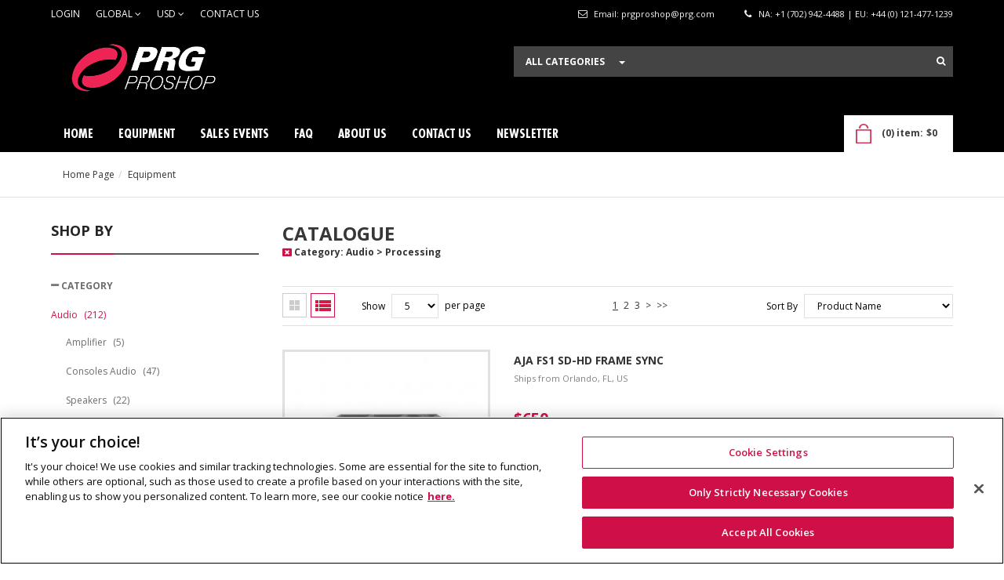

--- FILE ---
content_type: text/html; charset=UTF-8
request_url: https://prg-proshop.com/products/audio/processing?view=list&sort_by=name&order_direction=asc
body_size: 14074
content:
<!doctype html>
<html class="no-js" lang="en">
<head>
<meta charset="utf-8">
<meta name="theme-color" content="#000000">
<!-- Windows Phone -->
<meta name="msapplication-navbutton-color" content="#000000">
<!-- iOS Safari -->
<meta name="apple-mobile-web-app-capable" content="yes">
<meta name="apple-mobile-web-app-status-bar-style" content="#000000">
<title>PRG Proshop - Equipment</title>
<meta name="keyword" content="Equipment, used lighting">
<meta name="description" content="Equipment">
<meta name="author" content="PRG Proshop">
<meta property="og:locale" content="en_US" />
<meta property="og:type" content="category:audio:processing" />
<meta property="og:description" content="Equipment" />
<meta property="og:url" content="https://prg-proshop.com/products/audio/processing?view=list&sort_by=name&order_direction=asc" />
<meta property="og:site_name" content="PRG Proshop - Equipment" />
<meta property="og:image" content="https://prg-proshop.com/themes/prg/assets/images/category/ae2a1-amplifier.jpg" />
<meta name="twitter:title" content="PRG Proshop - Equipment">
<meta name="twitter:description" content="Equipment">
<meta name="twitter:image" content="https://prg-proshop.com/themes/prg/assets/images/category/ae2a1-amplifier.jpg">
<meta name="twitter:card" content="summary_large_image">
<meta http-equiv="X-UA-Compatible" content="IE=edge,chrome=1">     
<meta name="viewport" content="width=device-width, initial-scale=1.0"><meta name="google-site-verification" content="qnZncRWLqLS31MOo1O4lTT4Gzea4jCT7Vfc8kgzA3cQ" />
                                <script src="https://cdn.cookielaw.org/scripttemplates/otSDKStub.js"  type="text/javascript" charset="UTF-8" data-domain-script="71a390ff-2207-464f-a0b0-cbbd239f169b" ></script>
                                <script type="text/javascript">
                                  function OptanonWrapper() { }
                                </script>

<!-- ================= Favicon ================== -->
<!-- Standard -->
<link rel="shortcut icon" href="https://prg-proshop.com/assets/nocms/images/custom_favicon/favicon.ico">
<!-- Retina iPad Touch Icon-->
<link rel="apple-touch-icon" sizes="144x144" href="https://prg-proshop.com/assets/nocms/images/custom_favicon/favicon.ico">
<!-- Retina iPhone Touch Icon-->
<link rel="apple-touch-icon" sizes="114x114" href="https://prg-proshop.com/assets/nocms/images/custom_favicon/favicon.ico">
<!-- Standard iPad Touch Icon-->
<link rel="apple-touch-icon" sizes="72x72" href="https://prg-proshop.com/assets/nocms/images/custom_favicon/favicon.ico">
<!-- Standard iPhone Touch Icon-->
<link rel="apple-touch-icon" sizes="57x57" href="https://prg-proshop.com/assets/nocms/images/custom_favicon/favicon.ico">

<!-- ================= Google Fonts ================== -->
<link href='//fonts.googleapis.com/css?family=Raleway:200,300,400,500,600,700,800,900' rel='stylesheet' type='text/css' />

<script type="text/javascript">
function googleTranslateElementInit() {
new google.translate.TranslateElement({pageLanguage: 'en', layout: google.translate.TranslateElement.InlineLayout.SIMPLE}, 'google_translate_element');
}
</script>
<script type="text/javascript" src="//translate.google.com/translate_a/element.js?cb=googleTranslateElementInit"></script>

<!-- ================= le Styles ================== -->
<link rel="stylesheet" type="text/css" href="https://prg-proshop.com/themes/prg/assets/css/font-awesome.min.css" />
<link rel="stylesheet" type="text/css" href="https://prg-proshop.com/themes/prg/assets/css/bootstrap.min.css" />
<link rel="stylesheet" type="text/css" href="https://prg-proshop.com/themes/prg/assets/css/nivo-slider.css" />
<link rel="stylesheet" type="text/css" href="https://prg-proshop.com/themes/prg/assets/css/animate.css" />
<link rel="stylesheet" type="text/css" href="https://prg-proshop.com/themes/prg/assets/css/owl.carousel.css" />
<link rel="stylesheet" type="text/css" href="https://prg-proshop.com/themes/prg/assets/css/home-style-1.css" />
<link rel="stylesheet" type="text/css" href="https://prg-proshop.com/themes/prg/assets/css/responsive.css" />
<link rel="stylesheet" type="text/css" href="https://prg-proshop.com/themes/prg/assets/js/datatables/css/jquery.dataTables.css" />
<link rel="stylesheet" type="text/css" href="https://prg-proshop.com/themes/prg/assets/js/jquery-ui/jquery-ui.css" />
<link rel="stylesheet" type="text/css" href="https://prg-proshop.com/themes/prg/assets/js/chosen/chosen.css" />
<link rel="stylesheet" type="text/css" href="https://prg-proshop.com/themes/prg/assets/css/jquery.mCustomScrollbar.css" />
<link href="https://fonts.googleapis.com/css?family=Open+Sans:300,300i,400,400i,600,600i,700,700i,800,800i" rel="stylesheet">
<style type="text/css">body{}
</style>

<!--[if lt IE 9]>
<script src="https://oss.maxcdn.com/libs/html5shiv/3.7.0/html5shiv.js"></script>
<script src="https://oss.maxcdn.com/libs/respond.js/1.4.2/respond.min.js"></script>
<![endif]-->
<script>
var site_url = 'https://prg-proshop.com/';
var base_url = 'https://prg-proshop.com/';
var module_path = 'products';
</script>
<script async src="https://www.googletagmanager.com/gtag/js?id=UA-80952216-1"></script>
                <script>
                 window.dataLayer = window.dataLayer || [];
                 function gtag(){dataLayer.push(arguments);}
                 gtag("js", new Date());
                
                 gtag("config", "UA-80952216-1");
                </script><script src="https://www.google.com/recaptcha/api.js?render=6Ld0Q9IZAAAAABnNnntBOHmnqAlDG-FSzM6GWndv"></script><script>(function(w,d,s,l,i){w[l]=w[l]||[];w[l].push({'gtm.start':new Date().getTime(),event:'gtm.js'});var f=d.getElementsByTagName(s)[0],j=d.createElement(s),dl=l!='dataLayer'?'&l='+l:'';j.async=true;j.src='https://www.googletagmanager.com/gtm.js?id='+i+dl;f.parentNode.insertBefore(j,f);})(window,document,'script','dataLayer','GTM-PHMHXDQ');</script><!-- End Google Tag Manager -->
<span id="__cms_widget_62" style="padding:0px; margin:0px;">
<!-- <script async src="https://www.googletagmanager.com/gtag/js?id=AW-763346789"></script> -->
<script>
window.dataLayer = window.dataLayer || [];
function gtag(){dataLayer.push(arguments);}
gtag('js', new Date());

gtag('config', 'AW-763346789', {'anonymize_ip': true});
</script>

<!-- Google Tag Manager (noscript) -->
<noscript><iframe src=https://www.googletagmanager.com/ns.html?id=GTM-PHMHXDQ
height="0" width="0" style="display:none;visibility:hidden"></iframe></noscript>
<!-- End Google Tag Manager (noscript) -->

<script type="application/ld+json">
{
"@context": "https://schema.org",
"@type": "Organization",
"name": "PRG Proshop",
"legalName": "Production Resource Group, L.L.C.",
"logo": "https://prg-proshop.com/themes/prg/assets/images/logo.png",
"url": "https://prg-proshop.com/",
"description": "PRG Proshop sells a wide range of used production equipment including but not limited to; Audio, Camera, Lighting, Rigging, Staging, and Video.",
"foundingDate": "1995-08-07",
"contactPoint": [
{
"@type": "ContactPoint",
"telephone": "702-942-4488",
"contactType": "main office"
},
{
"@type": "ContactPoint",
"telephone": "702-942-4488",
"contactType": "customer service"
},
{
"@type": "ContactPoint",
"telephone": "702-942-4488",
"contactType": "sales inquiries"
}
],
"sameAs": [
"https://www.facebook.com/prgproshop/",
"http://www.twitter.com/prglive",
"https://www.linkedin.com/company/prg",
"https://www.youtube.com/channel/UCRtZF0lMVb5HPqrHiMxs4XA",
"https://www.instagram.com/prg.north.america/"
]
}
</script>
<script type="application/ld+json">
{
"@context": "http://schema.org",
"@type": "WebSite",
"@id": "https://prg-proshop.com#website",
"mainEntity": {
"@id": "https://prg-proshop.com/aboutUs/#company",
"sameAs": [
"https://www.facebook.com/prgproshop/",
"http://www.twitter.com/prglive",
"https://www.linkedin.com/company/prg",
"https://www.youtube.com/channel/UCRtZF0lMVb5HPqrHiMxs4XA",
"https://www.instagram.com/prg.north.america/"
]
},
"url": "https://prg-proshop.com/",
"name": "PRG Proshop",
"potentialAction": {
"@type": "SearchAction",
"target": "https://prg-proshop.com/products?q={search_term_string}",
"query-input": "required name=search_term_string"
}
}
</script></span>
<span id="__cms_widget_64" style="padding:0px; margin:0px;">
<script>
function gtag_report_conversion(url) {
var callback = function () {
if (typeof(url) != 'undefined') {
window.location = url;
}
};
gtag('event', 'conversion', {
'send_to': 'AW-763346789/pbvSCJSnkpUBEOX-_usC',
'value': '1.0',
'currency': 'USD',
'event_callback': callback
});
return false;
}
</script>
</span>
<span id="__cms_widget_65" style="padding:0px; margin:0px;">
<script>
gtag('config', 'AW-763346789/DYyJCLSJ_5QBEOX-_usC', {
'phone_conversion_number': '+1 702 942 4499'
});
</script>
</span>
</head>

<body>
<script type="text/javascript" src="https://prg-proshop.com/themes/prg/assets/js/jquery-1.11.3.min.js"></script>
<div class="wrapper">
<noscript>
<div class="global-site-notice noscript">
<div class="notice-inner">
<p>
<strong>JavaScript seems to be disabled in your browser.</strong>
<br /> You must have JavaScript enabled in your browser to utilize the functionality of this website. </p>
</div>
</div>
</noscript>
<div class="page">
<div class="se-pre-con"></div>
<div class="header-container">
<div class="top-link">
<div class="container">
<div class="container-inner">
<div class="row top-link-inner">
<div class="col-md-6 col-sm-6 col-xs-12">
<div class="right-link clearfix">
<div class="header-account">
<div class="form-language">
<label class="hidden-sm hidden-xs">Account:</label>
<span id="__cms_widget_34" style="padding:0px; margin:0px;"><div class="user-button">
                        <ul class="drop-lang">
                            <li class="drop-trigger">
                                <a href="https://prg-proshop.com/main/login">Login</a>
                            </li>
                        </ul>
                        </div><style type="text/css">.__editing_widget_user_button{display:none;}</style></span>
</div>
</div><!-- /.header-link -->

<!-- /.header-region -->
<div class="header-account">
<div class="form-language">
<label class="hidden-sm hidden-xs">Region:</label>
<ul class="drop-lang">
<li class="drop-trigger">
<span id="__cms_widget_58" style="padding:0px; margin:0px;"><script>
$(document).ready(function() {
$('.region').click(function() {
var region = $(this).attr('region');
var uri      = window.location.href;
var url = updateQueryStringParameter4(uri, 'user_region', region);
location.href = url;
});
});
function updateQueryStringParameter4(uri, key, value) {
var re = new RegExp("([?&])" + key + "=.*?(&|$)", "i");
var separator = uri.indexOf('?') !== -1 ? "&" : "?";
if (uri.match(re)) {
return uri.replace(re, '$1' + key + "=" + value + '$2');
}
else {
return uri + separator + key + "=" + value;
}
}
</script>
<style>
.region{
cursor:pointer;
}
</style>
<div class="right-link dropdown">
<a href="#" class="level-0 selected dropdown-toggle" data-toggle="dropdown">Global <i class="fa fa-angle-down"></i></a>
<ul class="sub-lang dropdown-menu">
<li><a class="region" region="US">North America</a></li>
<li><a class="region" region="GB">UK</a></li>
<li><a class="region" region="EUR">Europe</a></li>
<li><a class="region" region="Dubai">Middle East</a></li>
<li><a class="region" region="JAP">Asia</a></li>
<li><a class="region" region="AUS">Australia</a></li>
<li><a class="region" region="GLOBAL">Global</a></li>
</ul>
</div>

<!-- <div class="dropdown">
<a class="dropdown-toggle" id="ddAction" data-toggle="dropdown" href="#">
Testing
</a>
<ul class="dropdown-menu" role="menu" aria-labelledby="ddaction">
<li role="presentation">
<a role="menuitem" tabindex="-1" href="http://www.google.com">Open Google</a>
</li>
</ul>
</div> --></span>
</li>
</ul>
</div>
</div><!-- /.header-region -->

<!-- /.header-language -->
<div class="header-account">
<div class="form-language">
<label class="hidden-sm hidden-xs">Currency:</label>
<ul class="drop-lang">
<li class="drop-trigger">
<span id="__cms_widget_56" style="padding:0px; margin:0px;"><script>
$(document).ready(function() {
$('.currency').click(function() {
var currency = $(this).attr('currency');
var uri      = window.location.href;
var url = updateQueryStringParameter3(uri, 'user_currency', currency);
location.href = url;
});
});
function updateQueryStringParameter3(uri, key, value) {
var re = new RegExp("([?&])" + key + "=.*?(&|$)", "i");
var separator = uri.indexOf('?') !== -1 ? "&" : "?";
if (uri.match(re)) {
return uri.replace(re, '$1' + key + "=" + value + '$2');
}
else {
return uri + separator + key + "=" + value;
}
}
</script>
<style>
.currency{
cursor:pointer;
}
</style>
<div class="right-link dropdown">
<a href="#" class="level-0 selected dropdown-toggle" data-toggle="dropdown">USD <i class="fa fa-angle-down"></i></a>
<ul class="sub-lang dropdown-menu">
<li><a class="currency" currency="USD">USD</a></li>
<li><a class="currency" currency="GBP">GBP</a></li>
<li><a class="currency" currency="EUR">EURO</a></li>
</ul>
</div></span>
</li>
</ul>
</div>
</div><!-- /.header-curren -->

<!-- /.header-language -->
<div class="header-account">
<div class="form-language">
<label class="hidden-sm hidden-xs">Contact Us?:</label>
<ul class="drop-lang">
<li class="drop-trigger">
<a href="https://prg-proshop.com/contactUs">Contact Us</a>
</li>
</ul>
</div>
</div><!-- /.header-curren -->
</div>
</div>
<div class="col-md-6 col-sm-6 col-xs-12">
<div class="content-right">
<div class="block-header">
<p class="email">Email: <a href="mailto:prgproshop@prg.com">prgproshop@prg.com</a></p>
<p class="phone"><span id="__cms_widget_66" style="padding:0px; margin:0px;"><span><a  onclick="return gtag_report_conversation('tel:+1 702 9424488');" href="tel:+1 702 9424488">NA: +1 (702) 942-4488</a></span> | <span><a href="tel:+44 0 1214771239">EU: +44 (0) 121-477-1239</a></span></span></p>
</div>
</div>
</div>
</div>
</div>
</div>
</div><!-- /.top-link -->
<span id="__cms_widget_60" style="padding:0px; margin:0px;"><div class="header" style="background-color: #000000 !important; ">
<div class="container">
<div class="container-inner">
<div class="row">
<div class=" top-logo col-xs-12 col-md-6">
<a href="https://prg-proshop.com/" title="PRG Proshop" class="logo">
<strong>PRG Proshop</strong>
<img  src="https://prg-proshop.com/themes/prg/assets/images/logo.png"  alt="PRG Proshop" />
<p class="welcome-msg"></p>
</a>
</div>
<div class="col-xs-12 col-md-6">
<span id="__cms_widget_53" style="padding:0px; margin:0px;"><script type="text/javascript">$(document).ready(function(){$("#__cms_widget_53").load("https://prg-proshop.com/products/widgets/search?__cms_dynamic_widget=TRUE");});</script></span>
</div>
</div>
</div>
</div>
</div>
<script>
$(document).ready(function(){


// var welcomeMsg  = $('.welcome-msg').text().length;
// if(welcomeMsg < 1) {
// 	var headerContainer = $('.header-container').height();
// 	$('.header-container').css('height', headerContainer - 17);

// 	$('.wrapper').css('padding-top', headerContainer - 17);
// }

});
</script></span>
<!-- /.header -->
<div class="top-menu">
<div class="container">
<div class="container-inner">
<div class="ma-nav-mobile-container visible-xs">

<nav class="navbar">
<div id="navbar-inner" class="navbar-inner navbar-inactive">
<div class="menu-mobile">
<a class="btn btn-navbar navbar-toggle">
<span class="icon-bar"></span>
<span class="icon-bar"></span>
<span class="icon-bar"></span>
</a>
<span class="brand navbar-brand">Menu</span>
</div>
<span id="__cms_widget_48" style="padding:0px; margin:0px;"><ul id="ma-mobilemenu" class="mobilemenu nav-collapse collapse"><li class="level0 nav-1 first level-top "><a href="https://prg-proshop.com/" class="level-top"><span>Home</span></a></li><li class="level0 nav-2  level-top "><a href="https://prg-proshop.com/products" class="level-top"><span>Equipment</span></a></li><li class="level0 nav-3  level-top "><a href="https://prg-proshop.com/main/events" class="level-top"><span>Sales Events</span></a></li><li class="level0 nav-4  level-top "><a href="https://prg-proshop.com/frequentQuestions/" class="level-top"><span>FAQ</span></a></li><li class="level0 nav-5  level-top "><a href="https://prg-proshop.com/aboutUs/" class="level-top"><span>About Us</span></a></li><li class="level0 nav-7 last level-top parent"><a href="https://prg-proshop.com/contactUs" class="level-top"><span>Contact Us</span></a></li></ul></span>
</div>
</nav>

</div><!-- /.ma-nav-mobile-container -->

<nav class="nav-container visible-lg visible-md">

<div id="pt_custommenu" class="pt_custommenu">
<div class="pt_custommenu_content">
<span id="__cms_widget_44" style="padding:0px; margin:0px;"><div id="pt_menu_home" class="pt_menu">
                            <div class="parentMenu">
                                <a href="https://prg-proshop.com/"><span>Home</span></a>
                            </div></div><div id="pt_menu_home" class="pt_menu">
                            <div class="parentMenu">
                                <a href="https://prg-proshop.com/products"><span>Equipment</span></a>
                            </div></div><div id="pt_menu_home" class="pt_menu">
                            <div class="parentMenu">
                                <a href="https://prg-proshop.com/main/events"><span>Sales Events</span></a>
                            </div></div><div id="pt_menu_home" class="pt_menu">
                            <div class="parentMenu">
                                <a href="https://prg-proshop.com/frequentQuestions/"><span>FAQ</span></a>
                            </div></div><div id="pt_menu_home" class="pt_menu">
                            <div class="parentMenu">
                                <a href="https://prg-proshop.com/aboutUs/"><span>About Us</span></a>
                            </div></div><div id="pt_menu_home" class="pt_menu">
                            <div class="parentMenu">
                                <a href="https://prg-proshop.com/contactUs"><span>Contact Us</span></a>
                            </div></div><div id="pt_menu_home" class="pt_menu">
                            <div class="parentMenu">
                                <a id="newsletter_link"><span>Newsletter</span></a>
                            </div>
                        </div></span>
<div class="clearBoth"></div>
</div>

</div>
</nav><!-- /.nav-container -->
<div class="top-cart-wrapper">
<div class="top-cart-contain">
<div class="mini_cart_block">
<div class="block-cart mini_cart_ajax">
<div class="block-cart">
<span id="__cms_widget_45" style="padding:0px; margin:0px;"><div class="top-cart-title">
                        <a href="https://prg-proshop.com/checkout/cart">
                        <span>(<span class="cart_product_count">0</span>) item:</span> <span class="cart_total_price">$0</span> </a>
                    </div>
                    <div class="top-cart-content">
                    <div id="cart_content"><p class="empty">You have no items in your shopping cart.</p></div><div class="top-subtotal">Subtotal: <span class="cart_total_price">$0</span>
                        </div>
                    </div></span>
</div>
</div>
</div>
</div>
</div>
<!-- /.top-cart-wrapper -->
</div>
</div>
</div><!-- /.top-menu -->
</div><!-- /.header-container -->

<div class="main-container container-margin">
<div class="main">
<div class="breadcrumbs">
<div class="container">
<div class="container-inner">
<span id="__cms_widget_54" style="padding:0px; margin:0px;"><ol class="breadcrumb"><li><a href="https://prg-proshop.com/#">Home Page</a></li><li><a href="https://prg-proshop.com/products">Equipment</a></li></ol></span>
</div>
</div>
</div><!-- /.breadcrumbs -->

<div class="container">
<div class="container-inner">
<div class="row">
<div class="col-left sidebar col-lg-3 col-md-3 col-sm-12 col-xs-12">
<span id="__cms_widget_50" style="padding:0px; margin:0px;"><script type="text/javascript">$(document).ready(function(){$("#__cms_widget_50").load("https://prg-proshop.com/products/widgets/product_by_category?__cms_dynamic_widget=TRUE");});</script></span><!-- /.block-layered-nav -->
<span id="__cms_widget_51" style="padding:0px; margin:0px;"><script type="text/javascript">$(document).ready(function(){$("#__cms_widget_51").load("https://prg-proshop.com/products/widgets/popular_tags?__cms_dynamic_widget=TRUE");});</script></span><!-- /.block-tags -->
<span id="__cms_widget_52" style="padding:0px; margin:0px;"><script type="text/javascript">$(document).ready(function(){$("#__cms_widget_52").load("https://prg-proshop.com/products/widgets/popular_products?__cms_dynamic_widget=TRUE");});</script></span><!-- /.ma-mostviewedproductslider-container -->
</div><!-- /.sidebar -->
<div class="col-main col-lg-9 col-md-9 col-sm-12 col-xs-12">
<div class="page-title category-title">
<h1>Catalogue</h1>
<h5>
<i class="fa fa-window-close close-cross remove-filter" filter="category"></i> Category: Audio > Processing    </h5>
</div><!-- /.page-title -->
<div class="category-products product-list">
<div class="toolbar">
<div class="pager pager-custom">
<div class="row">
<div class="col-lg-4 col-md-5 col-sm-6">
<div class="view-mode">
<label>View as:</label>
<a href="https://prg-proshop.com/products/audio/processing?view=grid&sort_by=name&order_direction=asc" title="Grid" class="grid">Grid</a>&nbsp;
<strong title="List" class="list">List</strong>&nbsp;
</div><!-- /.view-mode -->
<div class="limiter hidden-xs">
<label>Show</label>
<select class="display_count">
<option value="5" selected>5</option>
<option value="10" >10</option>
<option value="15" >15</option>
</select> per page
</div><!-- /.limiter -->

</div>
<div class="col-lg-8 col-md-7 col-sm-6">
<div class="pages">
<ol>
<li class="current"><a href="https://prg-proshop.com/products/audio/processing?page=1&view=list&sort_by=name&order_direction=asc">1</a></li>
<li ><a href="https://prg-proshop.com/products/audio/processing?page=2&view=list&sort_by=name&order_direction=asc">2</a></li>
<li ><a href="https://prg-proshop.com/products/audio/processing?page=3&view=list&sort_by=name&order_direction=asc">3</a></li>
<li><a href="https://prg-proshop.com/products/audio/processing?page=2&view=list&sort_by=name&order_direction=asc">></a></li>
<li><a href="https://prg-proshop.com/products/audio/processing?page=14&view=list&sort_by=name&order_direction=asc">>></a></li>
</ol>
</div><!-- /.pages -->
<div class="sorter">
<div class="sort-by">
<label>Sort By</label>
<select class="sort_by">
<option value="name" order-direction="asc" selected>Product Name</option>
<option value="id" order-direction="desc" >Latest Items Added</option>
<option value="discount_price" order-direction="asc" >Price - Lowest to Highest</option>
<option value="discount_price" order-direction="desc" >Price - Highest to Lowest</option>
<option value="popular" order-direction="desc" >Popular Items</option>
<option value="sales_item" order-direction="desc" >Sale Items</option>
<option value="featured" order-direction="desc" >Featured Items</option>
</select>
</div>
</div><!-- /.sorter -->
</div>
</div>

</div>
</div><!-- /.toolbar -->
<ol id="products-list" class="products-list">
<li class="item odd">
<div class="item-inner">
<div class="ma-box-content">
<div class="row">
<div class="col-sm-4 col-md-4 col-sms-4 col-smb-12">
<div class="images-content">
<a class="product-image" title='AJA FS1 SD-HD Frame Sync' href="https://prg-proshop.com/products/item/3735/audio/processing/aja-fs1" rel="author">
<span class="product-image"><img  alt='AJA FS1 SD-HD Frame Sync' src="https://prg-proshop.com/themes/prg/assets/images/product/270x270/ee6ec66213c057b80f2025b2ee81dbf4.jpg"></span>
</a>
</div><!-- /.mages-content -->
</div>
<div class="product-shop col-sm-8 col-md-8 col-sms-8 col-smb-12">
<div class="f-fix">
<h2 class="product-name"><a title='AJA FS1 SD-HD Frame Sync' href="https://prg-proshop.com/products/item/3735/audio/processing/aja-fs1">AJA FS1 SD-HD Frame Sync</a></h2>
<p class="small">Ships from <span>Orlando, FL, US</span></p>
<div class="top-list">

<div class="price-box">
<span id="product-price-3735" class="regular-price">
<span>
$650                                        </span>
</span>
</div>
<!--
<div class="ratings">
<div class="rating-box">
<div style="width:80%" class="rating"></div>
</div>
<p class="rating-links">
<a href="#">1 Review(s)</a>
<span class="separator">|</span>
<a href="#" class="add-to-review">Add Your Review</a>
</p>
</div>
-->
</div><!-- /.top-list -->
<div class="desc std">
FS1 is a powerful and flexible frame synchronizer and high quality converter that helps you work
with mismatched signal types to establish a consistent format for post production or broadcast. ...                            </div>
<div class="actions">
<div class="actions-inner">
<div class="addto-cart">
<button class="button btn-cart cart-add" title="" type="button"  product-id="3735"><span><span>Add to Inquiry</span></span>
</button>
</div>
<ul class="add-to-links">
<li><a class="link-wishlist fa fa-heart wishlist-add" title="Add to Wishlist" product-id="3735"><em>Add to Wishlist</em></a>
</li>
<!--
<li><span class="separator">|</span> <a class="link-compare fa fa-refresh compare-add" title="Add to Compare" product-id="3735"><em>Add to Compare</em></a>
</li>
<li class="quickview">
<a class="qv-e-button fa fa-search btn-quickview-1" href="#"></a>
</li>
-->
</ul>
</div>
</div><!-- /.actions -->
</div>
</div><!-- /.product-shop -->
</div>
</div><!-- /.ma-box-content -->
</div><!-- /.item-inner -->
</li><!-- /.item -->
<li class="item even">
<div class="item-inner">
<div class="ma-box-content">
<div class="row">
<div class="col-sm-4 col-md-4 col-sms-4 col-smb-12">
<div class="images-content">
<a class="product-image" title='Aja ROI DVI/HDMI to SDI Converter' href="https://prg-proshop.com/products/item/4283/audio/processing/aja-roi-dvi-hdmi" rel="author">
<span class="product-image"><img  alt='Aja ROI DVI/HDMI to SDI Converter' src="https://prg-proshop.com/themes/prg/assets/images/product/270x270/d13bb505d6d339995d0c7db26290e302.jpg"></span>
</a>
</div><!-- /.mages-content -->
</div>
<div class="product-shop col-sm-8 col-md-8 col-sms-8 col-smb-12">
<div class="f-fix">
<h2 class="product-name"><a title='Aja ROI DVI/HDMI to SDI Converter' href="https://prg-proshop.com/products/item/4283/audio/processing/aja-roi-dvi-hdmi">Aja ROI DVI/HDMI to SDI Converter</a></h2>
<p class="small">Ships from <span>Orlando, FL, US</span></p>
<div class="top-list">

<div class="price-box">
<span id="product-price-4283" class="regular-price">
<span>
$350                                        </span>
</span>
</div>
<!--
<div class="ratings">
<div class="rating-box">
<div style="width:80%" class="rating"></div>
</div>
<p class="rating-links">
<a href="#">1 Review(s)</a>
<span class="separator">|</span>
<a href="#" class="add-to-review">Add Your Review</a>
</p>
</div>
-->
</div><!-- /.top-list -->
<div class="desc std">
AJA&rsquo;s ROI-DVI Mini-Converter allows exceptionally high quality conversion of computer DVI and HDMI outputs to baseband video over SDI at an affordable price and a very portable size. With extensive ...                            </div>
<div class="actions">
<div class="actions-inner">
<div class="addto-cart">
<button class="button btn-cart cart-add" title="" type="button"  product-id="4283"><span><span>Add to Inquiry</span></span>
</button>
</div>
<ul class="add-to-links">
<li><a class="link-wishlist fa fa-heart wishlist-add" title="Add to Wishlist" product-id="4283"><em>Add to Wishlist</em></a>
</li>
<!--
<li><span class="separator">|</span> <a class="link-compare fa fa-refresh compare-add" title="Add to Compare" product-id="4283"><em>Add to Compare</em></a>
</li>
<li class="quickview">
<a class="qv-e-button fa fa-search btn-quickview-1" href="#"></a>
</li>
-->
</ul>
</div>
</div><!-- /.actions -->
</div>
</div><!-- /.product-shop -->
</div>
</div><!-- /.ma-box-content -->
</div><!-- /.item-inner -->
</li><!-- /.item -->
<li class="item odd">
<div class="item-inner">
<div class="ma-box-content">
<div class="row">
<div class="col-sm-4 col-md-4 col-sms-4 col-smb-12">
<div class="images-content">
<a class="product-image" title='Apogee Big Ben Master Clock' href="https://prg-proshop.com/products/item/4517/audio/processing/apogee-big-ben" rel="author">
<span class="product-image"><img  alt='Apogee Big Ben Master Clock' src="https://prg-proshop.com/themes/prg/assets/images/product/270x270/170f8185eaa8e1b92686c9b4ee2bcb1d.jpg"></span>
</a>
</div><!-- /.mages-content -->
</div>
<div class="product-shop col-sm-8 col-md-8 col-sms-8 col-smb-12">
<div class="f-fix">
<h2 class="product-name"><a title='Apogee Big Ben Master Clock' href="https://prg-proshop.com/products/item/4517/audio/processing/apogee-big-ben">Apogee Big Ben Master Clock</a></h2>
<p class="small">Ships from <span>Van Nuys, CA, US</span></p>
<div class="top-list">

<div class="price-box">
<span id="product-price-4517" class="regular-price">
<span>
$250                                        </span>
</span>
</div>
<!--
<div class="ratings">
<div class="rating-box">
<div style="width:80%" class="rating"></div>
</div>
<p class="rating-links">
<a href="#">1 Review(s)</a>
<span class="separator">|</span>
<a href="#" class="add-to-review">Add Your Review</a>
</p>
</div>
-->
</div><!-- /.top-list -->
<div class="desc std">
Apogee Electronics&rsquo; Big Ben Master Digital Clock provides a complete clock synchronization solution for the digital production studio. Each feature of Big Ben has been carefully designed to ensure the ...                            </div>
<div class="actions">
<div class="actions-inner">
<div class="addto-cart">
<button class="button btn-cart cart-add" title="" type="button"  product-id="4517"><span><span>Add to Inquiry</span></span>
</button>
</div>
<ul class="add-to-links">
<li><a class="link-wishlist fa fa-heart wishlist-add" title="Add to Wishlist" product-id="4517"><em>Add to Wishlist</em></a>
</li>
<!--
<li><span class="separator">|</span> <a class="link-compare fa fa-refresh compare-add" title="Add to Compare" product-id="4517"><em>Add to Compare</em></a>
</li>
<li class="quickview">
<a class="qv-e-button fa fa-search btn-quickview-1" href="#"></a>
</li>
-->
</ul>
</div>
</div><!-- /.actions -->
</div>
</div><!-- /.product-shop -->
</div>
</div><!-- /.ma-box-content -->
</div><!-- /.item-inner -->
</li><!-- /.item -->
<li class="item even">
<div class="item-inner">
<div class="ma-box-content">
<div class="row">
<div class="col-sm-4 col-md-4 col-sms-4 col-smb-12">
<div class="images-content">
<a class="product-image" title='Apogee Rosetta 800 8ch AD-DA Converter' href="https://prg-proshop.com/products/item/4205/audio/processing/apogee-rosetta-800" rel="author">
<span class="product-image"><img  alt='Apogee Rosetta 800 8ch AD-DA Converter' src="https://prg-proshop.com/themes/prg/assets/images/product/270x270/dcf303ee2930bc28158af90f5451e548.jpg"></span>
</a>
</div><!-- /.mages-content -->
</div>
<div class="product-shop col-sm-8 col-md-8 col-sms-8 col-smb-12">
<div class="f-fix">
<h2 class="product-name"><a title='Apogee Rosetta 800 8ch AD-DA Converter' href="https://prg-proshop.com/products/item/4205/audio/processing/apogee-rosetta-800">Apogee Rosetta 800 8ch AD-DA Converter</a></h2>
<p class="small">Ships from <span>Orlando, FL, US</span></p>
<div class="top-list">

<div class="price-box">
<span id="product-price-4205" class="regular-price">
<span>
$395                                        </span>
</span>
</div>
<!--
<div class="ratings">
<div class="rating-box">
<div style="width:80%" class="rating"></div>
</div>
<p class="rating-links">
<a href="#">1 Review(s)</a>
<span class="separator">|</span>
<a href="#" class="add-to-review">Add Your Review</a>
</p>
</div>
-->
</div><!-- /.top-list -->
<div class="desc std">
Apogee Electronics&rsquo; Rosetta 800 is a multi-channel Analog and Digital converter designed to provide the highest quality signal path for all modern digital systems, while setting a new standard of ...                            </div>
<div class="actions">
<div class="actions-inner">
<div class="addto-cart">
<button class="button btn-cart cart-add" title="" type="button"  product-id="4205"><span><span>Add to Inquiry</span></span>
</button>
</div>
<ul class="add-to-links">
<li><a class="link-wishlist fa fa-heart wishlist-add" title="Add to Wishlist" product-id="4205"><em>Add to Wishlist</em></a>
</li>
<!--
<li><span class="separator">|</span> <a class="link-compare fa fa-refresh compare-add" title="Add to Compare" product-id="4205"><em>Add to Compare</em></a>
</li>
<li class="quickview">
<a class="qv-e-button fa fa-search btn-quickview-1" href="#"></a>
</li>
-->
</ul>
</div>
</div><!-- /.actions -->
</div>
</div><!-- /.product-shop -->
</div>
</div><!-- /.ma-box-content -->
</div><!-- /.item-inner -->
</li><!-- /.item -->
<li class="item odd">
<div class="item-inner">
<div class="ma-box-content">
<div class="row">
<div class="col-sm-4 col-md-4 col-sms-4 col-smb-12">
<div class="images-content">
<a class="product-image" title='Avid Stage 16 Remote I/O Stage Box' href="https://prg-proshop.com/products/item/3940/audio/processing/avid-stage-16" rel="author">
<span class="product-image"><img  alt='Avid Stage 16 Remote I/O Stage Box' src="https://prg-proshop.com/themes/prg/assets/images/product/270x270/10d8639d4ffdc8ef49af6c6af34bc6b8.jpg"></span>
</a>
</div><!-- /.mages-content -->
</div>
<div class="product-shop col-sm-8 col-md-8 col-sms-8 col-smb-12">
<div class="f-fix">
<h2 class="product-name"><a title='Avid Stage 16 Remote I/O Stage Box' href="https://prg-proshop.com/products/item/3940/audio/processing/avid-stage-16">Avid Stage 16 Remote I/O Stage Box</a></h2>
<p class="small">Ships from <span>Orlando, FL, US</span></p>
<div class="top-list">

<div class="price-box">
<span id="product-price-3940" class="regular-price">
<span>
$1,500                                        </span>
</span>
</div>
<!--
<div class="ratings">
<div class="rating-box">
<div style="width:80%" class="rating"></div>
</div>
<p class="rating-links">
<a href="#">1 Review(s)</a>
<span class="separator">|</span>
<a href="#" class="add-to-review">Add Your Review</a>
</p>
</div>
-->
</div><!-- /.top-list -->
<div class="desc std">
Stage 16 provides remote stage I/O for S3L-X systems in a 4U rack-mountable enclosure. The S3L-X system supports redundant audio snake connections to up to four Stage 16 boxes. Audio ...                            </div>
<div class="actions">
<div class="actions-inner">
<div class="addto-cart">
<button class="button btn-cart cart-add" title="" type="button"  product-id="3940"><span><span>Add to Inquiry</span></span>
</button>
</div>
<ul class="add-to-links">
<li><a class="link-wishlist fa fa-heart wishlist-add" title="Add to Wishlist" product-id="3940"><em>Add to Wishlist</em></a>
</li>
<!--
<li><span class="separator">|</span> <a class="link-compare fa fa-refresh compare-add" title="Add to Compare" product-id="3940"><em>Add to Compare</em></a>
</li>
<li class="quickview">
<a class="qv-e-button fa fa-search btn-quickview-1" href="#"></a>
</li>
-->
</ul>
</div>
</div><!-- /.actions -->
</div>
</div><!-- /.product-shop -->
</div>
</div><!-- /.ma-box-content -->
</div><!-- /.item-inner -->
</li><!-- /.item -->

<div class="toolbar-bottom">
<div class="toolbar">
<div class="pager pager-custom">
<div class="row">
<div class="col-lg-4 col-md-5 col-sm-6">
<div class="view-mode">
<label>View as:</label>
<a href="https://prg-proshop.com/products/audio/processing?view=grid&sort_by=name&order_direction=asc" title="Grid" class="grid">Grid</a>&nbsp;
<strong title="List" class="list">List</strong>&nbsp;
</div><!-- /.view-mode -->
<div class="limiter hidden-xs">
<label>Show</label>
<select class="display_count">
<option value="5" selected>5</option>
<option value="10" >10</option>
<option value="15" >15</option>
</select> per page
</div><!-- /.limiter -->

</div>
<div class="col-lg-8 col-md-7 col-sm-6">
<div class="pages">
<ol>
<li class="current"><a href="https://prg-proshop.com/products/audio/processing?page=1&view=list&sort_by=name&order_direction=asc">1</a></li>
<li ><a href="https://prg-proshop.com/products/audio/processing?page=2&view=list&sort_by=name&order_direction=asc">2</a></li>
<li ><a href="https://prg-proshop.com/products/audio/processing?page=3&view=list&sort_by=name&order_direction=asc">3</a></li>
<li><a href="https://prg-proshop.com/products/audio/processing?page=2&view=list&sort_by=name&order_direction=asc">></a></li>
<li><a href="https://prg-proshop.com/products/audio/processing?page=14&view=list&sort_by=name&order_direction=asc">>></a></li>                            </ol>
</div><!-- /.pages -->
<div class="sorter">
<div class="sort-by">
<label>Sort By</label>
<select class="sort_by">
<option value="name" order-direction="asc" selected>Product Name</option>
<option value="id" order-direction="desc" >Latest Items Added</option>
<option value="discount_price" order-direction="asc" >Price - Lowest to Highest</option>
<option value="discount_price" order-direction="desc" >Price - Highest to Lowest</option>
<option value="popular" order-direction="desc" >Popular Items</option>
<option value="sales_item" order-direction="desc" >Sale Items</option>
<option value="featured" order-direction="desc" >Featured Items</option>
</select>
</div>
</div><!-- /.sorter -->
</div>
</div>

</div>
</div><!-- /.toolbar -->
</div><!-- /.toolbar-bottom -->
</div><!-- /.category-products -->
</div><!-- /.col-main -->
</div>
</div>
</div>
</div>
</div>

<!--
<div class="block-top-footer">
<div class="container">
<div class="row">
<div class="col-md-9 col-xs-12">
<span id="__cms_widget_46" style="padding:0px; margin:0px;"><ul class="links"><li><a href="https://prg-proshop.com/frequentQuestions" title="Frequent Questions">Frequent Questions</a></li><li><a href="https://prg-proshop.com/termsAndConditions" title="Terms">Terms</a></li><li><a href="https://prg-proshop.com/prg" title="PRG">PRG</a></li><li><a href="https://prg-proshop.com/aboutUs" title="About Us">About Us</a></li><li><a href="https://prg-proshop.com/main/privacy_notice" title="Privacy Notice">Privacy Notice</a></li></ul></span>
</div>
<div class="col-md-3 col-xs-12">
<ul class="social-header">
<li class="first"><a class="twitter fa fa-twitter" href="https://twitter.com/prgproshop" target="_blank"> </a>
</li>
<li><a class="facebook fa fa-facebook" href="https://facebook.com/prgproshop" target="_blank"> </a>
</li>
<li><a class="google fa fa-google-plus" href="#"> </a>
</li>
<li><a class="youtube fa fa-youtube" href="#"> </a>
</li>
<li><a class="youtube fa fa-pinterest" href="#"> </a>
</li>
</ul>
</div>
</div>
</div>
</div>
-->

<div class="ma-footer-static ma-footer-top">
<div class="footer-static">
<div class="container">
<div class="container-inner">
<div class="footer-static-top">
<div class="row">
<span id="__cms_widget_47" style="padding:0px; margin:0px;"><div class="f-col f-col-1 col-sm-6 col-md-3 col-sms-6 col-smb-12">
<div class="footer-static-title">
<h3>About Us</h3>
</div>
<div class="footer-static-content">
<p class="top-about">Production Resource Group (PRG) is the world’s leading supplier of entertainment and event technology to a wide range of productions, including corporate and automotive events...
<a href="https://prg-proshop.com/aboutUs">See More</a></p>
</div><!-- /.footer-static-content -->
</div>
<div class="f-col f-col-2 col-sm-6 col-md-3 col-sms-6 col-smb-12">
<div class="footer-static-title">
<h3>Contact Us</h3>
</div>
<div class="footer-static-content">
<h4>Office Address</h4>
<p>539 Temple Hill Road, New Windsor, NY 12553</p>
<!--         <h4>PRG address in ORL:</h4>
<p>8063 Beacon Lake Dr, Orlando, FL 32809</p> -->
<h4>Phone Number</h4>
<p class="footer_phones"><span id="__cms_widget_66" style="padding:0px; margin:0px;"><span><a  onclick="return gtag_report_conversation('tel:+1 702 9424488');" href="tel:+1 702 9424488">NA: +1 (702) 942-4488</a></span> | <span><a href="tel:+44 0 1214771239">EU: +44 (0) 121-477-1239</a></span></span></p>
<h4>Email Address</h4>
<p>prgproshop@prg.com</p>
</div>


<!--     <div class="footer-static-title">
<h3>Facebook</h3>
</div>
<div class="footer-static-content">
<div class="twitter-widget">
<div id="twitter-feed">
<iframe src="https://www.facebook.com/plugins/page.php?href=https%3A%2F%2Fwww.facebook.com%2Fprgproshop%2F&tabs=timeline&width=270&height=320&small_header=true&adapt_container_width=true&hide_cover=false&show_facepile=true&appId" width="100%" height="320" style="border:none;overflow:hidden" scrolling="no" frameborder="0" allowTransparency="true" allow="encrypted-media"></iframe>
</div>
</div>
</div> -->
</div>
<div class="f-col f-col-3 col-sm-6 col-md-3 col-sms-6 col-smb-12">
<div class="footer-static-title">
<h3>My Account</h3>
</div>
<div class="footer-static-content">
<ul>
<li class="first"><a href="https://prg-proshop.com/account">My Account</a>
</li>
<li>
<a href="https://prg-proshop.com/main/login">Login</a>
</li>
<li><a href="https://prg-proshop.com/checkout/cart">My Cart</a>
</li>
<li><a href="https://prg-proshop.com/account/wishlist">Wishlist</a>
</li>
<li class="last"><a href="https://prg-proshop.com/checkout">Checkout</a>
</li>
</ul>
</div><!-- /.footer-static-content -->
</div>
<div class="f-col f-col-4 col-sm-6 col-md-3 col-sms-6 col-smb-12">
<!--     <div class="footer-static-title">
<h3>Newsletter</h3>
</div>
<div class="footer-static-content">
<div class="block-subscribe">
<div class="subscribe-title">
<label for="newsletter">Subscribe to our newsletter to stay up to date with new arrivals & special offers.</label></div>
<div class="subscribe-content">
<div class="actions">
<button type="submit" title="Subscribe" id="newsletterBtn" class="button"><span>Subscribe</span>
</button>
</div>
</div>
</div>
</div> -->
<ul class="payment">
<li><a href=""><img alt="Payment methods" src="https://prg-proshop.com//themes/prg/assets/images/wysiwyg/payment_2.png" /></a></li>
</ul>
</div></span>
</div>
</div><!-- /.footer-static-top -->
</div>
</div>
</div>
</div><!-- /.ma-footer-static -->

<div class="ma-footer">
<div class="footer">
<div class="container">
<div class="container-inner">
<div class="footer-privacy">
<a href="https://prg-proshop.com/main/privacy_notice">Privacy Notice</a> | <a href="https://prg-proshop.com/termsAndConditions">Terms & Conditions</a>
</div>
<div class="footer-copyright">
<address>Copyright © 2023</address>
<div id="back-top" class="hidden-xs"></div>
</div>
</div>
</div>
</div>
</div><!-- /.ma-footer -->

</div><!-- /.page -->
<!--
<span id="__cms_widget_61" style="padding:0px; margin:0px;"><script type="text/javascript">
$(document).ready(function(){
$(document).on('click', '.more-info',function(){
$.ajax({
url: site_url + "/main/gdpr_modal",
type: "GET",
success: function(data){
console.log(data);
$("#cookieModal .modal-dialog").html(data);
}
});
});
$(document).on('click', '.accept-gdpr',function(){
$.cookie('gdpr_cookie', '1' ,{ expires: 365, path: '/' });
$.cookie('fb_cookie', '1' ,{ expires: 365, path: '/' });
$.cookie('google_cookie', '1' ,{ expires: 365, path: '/' });
location.reload(true);
});
});
</script>
<div class="gdpr"><p>This website uses cookies to collect information. Cookies are small data files which are placed on your computer or other mobile or handheld device (such as smart ‘phones or ‘tablets’) as you browse this website. They are used to ‘remember’ when your computer or device accesses this website. The cookies are essential to the effective operation of our website <a href="#" class="more-info" data-toggle="modal" data-target="#cookieModal"> more information</a><a class="btn btn-xs btn-warning btn-default-template accept-gdpr">Accept Cookies</a></p></div>

</span>
<div id="cookieModal" class="modal fade" role="dialog">
<div class="modal-dialog">

</div>
</div>
-->
<!-- Element to pop up -->
<div id="newsletter_pop_up" style="background:url(images/skin/frontend/ma_betashop/ma_betashop1/magentothem/images/popup_newsletter_bg.jpg);width:790px;height:390px">
<span class="button b-close"><span>X</span></span>
<div class="subscribe">
<div class="title_subscribe">
<h1>NEWSLETTER</h1>
</div>
<form method="post" id="newsletter-validate">
<div class="content_subscribe">
<div class="form-subscribe-header">
<label for="newsletter">Join over 1,000 people who get free and fresh content delivered automatically each time we publish</label>
</div>
<div class="input-box">
<input type="text" name="email" id="newsletter_subscribe" title="Sign up for our newsletter" class="input-text required-entry validate-email" />
</div>
<div class="actions">
<button type="submit" title="Subscribe" class="button_subscribe"><span><span>Subscribe</span></span>
</button>
</div>
</div>
</form>
<div class="subscribe-bottom">
<input type="checkbox" id="newsletter_popup_dont_show_again" />
<label for="newsletter_popup_dont_show_again">Don't show this popup again</label>
</div>
</div>
</div><!-- /#newsletter_pop_up -->

<div id="addedProductToCart" class="modal fade" role="dialog" data-keyboard="false" data-backdrop="static">
<div class="modal-dialog">
<div class="modal-content">
</div>
</div>
</div>

</div>
<script type="text/javascript" src="https://prg-proshop.com/themes/prg/assets/js/bootstrap.min.js"></script>
<script type="text/javascript" src="https://prg-proshop.com/themes/prg/assets/js/jquery.nivo.slider.pack.js"></script>
<script type="text/javascript" src="https://prg-proshop.com/themes/prg/assets/js/owl.carousel.min.js"></script>
<script type="text/javascript" src="https://prg-proshop.com/themes/prg/assets/js/mobilemenu.js"></script>
<script type="text/javascript" src="https://prg-proshop.com/themes/prg/assets/js/jquery.formatCurrency-1.4.0.js"></script>
<script type="text/javascript" src="https://prg-proshop.com/themes/prg/assets/js/datatables/js/jquery.dataTables.js"></script>
<script type="text/javascript" src="https://prg-proshop.com/themes/prg/assets/js/chosen/chosen.jquery.js"></script>
<script type="text/javascript" src="https://prg-proshop.com/themes/prg/assets/js/jquery-ui/jquery-ui.js"></script>
<script type="text/javascript" src="https://prg-proshop.com/themes/prg/assets/js/jquery.mCustomScrollbar.js"></script>
<script type="text/javascript" src="https://prg-proshop.com/themes/prg/assets/js/tinymce/tinymce.min.js"></script>
<script type="text/javascript" src="https://prg-proshop.com/themes/prg/assets/js/jquery.cookie.js"></script>
<script type="text/javascript" src="https://prg-proshop.com/themes/prg/assets/js/custom.js"></script>

<script type="text/javascript">
//<![CDATA[
$(function() {
/* Price slider Activation */
var currencies = "$";
var toolbar_status = "1";
var rate = "1";
var min = "88"
min = Number(min);
var max = "721"
max = Number(max);
var currentMinPrice = "88"
currentMinPrice = Number(currentMinPrice);
var currentMaxPrice = "721"
//alert('min: '+min+'--max: '+ max+ 'currentMin: '+currentMinPrice);
currentMaxPrice = Number(currentMaxPrice);
var params = "";
var tax_min = "0";
var tax_max = "0";
params = $.trim(params);
//slider
$("#slider-range").slider({
range: true,
min: min,
max: max,
values: [currentMinPrice, currentMaxPrice],
slide: function(event, ui) {
$("#amount").val(currencies + ui.values[0] + " - " + currencies + ui.values[1]);
$('input[name="first_price"]').val(ui.values[0]);
$('input[name="last_price"]').val(ui.values[1]);
},
stop: function(event, ui) {
/*var first = ui.values[0];
var last = ui.values[1];
var baseUrl = 'http://demo4HTMLCooker.com/19/ma_betashop/index.php/cooker.html' + '?rate=' + rate + '&first=' + first + '&last=' + last + params + '&tax_min=' + tax_min + '&tax_max=' + tax_max;
ajaxFilter(baseUrl);*/

}
});

$("#amount").val(currencies + $("#slider-range").slider("values", 0) +
" - " + currencies + $("#slider-range").slider("values", 1));
$('input[name="first_price"]').val($("#slider-range").slider("values", 0));
$('input[name="last_price"]').val($("#slider-range").slider("values", 1));


//search price from input box
$('#search_price').each(function() {
//$(this).live('click', function() {
/*var first_price = $('input[name="first_price"]').val();
var last_price = $('input[name="last_price"]').val();
var rate = "1";
var urlFilter = 'http://demo4HTMLCooker.com/19/ma_betashop/index.php/cooker.html' + '?rate=' + rate + '&first=' + first_price + '&' + 'last=' + last_price + params;
ajaxFilter(urlFilter);
return false;*/
//})
});


$('#slider-range a:first').addClass('first_item');
$('#slider-range a:last').addClass('last_item');

});
//]]>
</script>
</body>
</html>


--- FILE ---
content_type: text/html; charset=UTF-8
request_url: https://prg-proshop.com/products/widgets/product_by_category?__cms_dynamic_widget=TRUE
body_size: 8726
content:
<script>
    $(document).ready(function() {  
        $('.category').on('click', function() {
            var category = decodeURIComponent($(this).attr('category'));
            var uri      = site_url + 'products';
            //var url = updateQueryStringParameter2(uri, 'category', category);
            location.href = uri + '/' + category + '?sort_by=name&order_direction=asc';
        });
        $('.subcategory').on('click', function() {
            var subcategory = decodeURIComponent($(this).attr('subcategory'));
            var parent_id = $(this).attr('parent-id');
            var uri      = site_url + 'products';
            //var url = updateQueryStringParameter2(uri, 'subcategory', subcategory);
            //location.href = url;            
            $.post(site_url + 'products/get_category_by_subcategory', {'parent_id':parent_id}, function(data) {
                data = JSON.parse(data);
                if(data.id){
                    var category = data.slug;
                    location.href = uri + '/' + category + '/' + subcategory + '?sort_by=name&order_direction=asc';
                }else{
                    console.log('No category found with this subcategory');
                }
            }); 
        });      
        // $('.subcategory').on('click', function() {
        //     var subcategory = decodeURIComponent($(this).attr('subcategory'));
        //     var parent_id = $(this).attr('parent-id');
        //     var uri      = site_url + 'products';
        //     //var url = updateQueryStringParameter2(uri, 'subcategory', subcategory);
        //     //location.href = url;            
        //     $.post(site_url + 'products/get_category_by_subcategory', {'parent_id':parent_id}, function(data) {
        //         data = JSON.parse(data);
        //         if(data.id){
        //            var category = encodeURIComponent(data.name.replace(/\s+/g, '-').toLowerCase());
        //            var subCategory = encodeURIComponent(subcategory.replace(/\s+/g, '-'));
        //            location.href = uri + '/' + category + '/' + subCategory + '?sort_by=name&order_direction=asc';
        //         }else{
        //             console.log('No category found with this subcategory');
        //         }
        //     }); 
        // });
        $('.manufacturer').on('click', function() {
            var manufacturer = $(this).attr('manufacturer');
            var uri = site_url + 'products';
            var url = updateQueryStringParameter2(uri, 'manufacturer', manufacturer);
            location.href = url;
        });  
        var pieces = window.location.pathname.split('/');
        var category = encodeURIComponent(pieces[2]);
        var subcategory = encodeURIComponent(pieces[3]);
        var manufacturer = getUrlVars()["manufacturer"];
        $('#category-'+category).addClass('dropdown-active');
        $('#subcategory-'+subcategory).addClass('active');
        $('#manufacturer-'+manufacturer).addClass('active');
        if(subcategory){
            $('#subcategory-'+subcategory).closest('li.dropdown-submenu').addClass('dropdown-active');
        }
        $('.collapse').on('shown.bs.collapse', function(){
        $(this).parent().find(".fa-plus").removeClass("fa-plus").addClass("fa-minus");
        }).on('hidden.bs.collapse', function(){
        $(this).parent().find(".fa-minus").removeClass("fa-minus").addClass("fa-plus");
        });


    });
    function updateQueryStringParameter2(uri, key, value) {
      var re = new RegExp("([?&])" + key + "=.*?(&|$)", "i");
      //var page = new RegExp("([?&])page=.*?(&|$)", "i");
      var separator = uri.indexOf('?') !== -1 ? "&" : "?";
        if (uri.match(re)) {
            //uri = uri.replace(page, '$1page=1$2');
            return uri.replace(re, '$1' + key + "=" + value + '$2');
        } else {
            return uri + separator + key + "=" + value;
        }
    } 
    // Read a page's GET URL variables and return them as an associative array.
    function getUrlVars()
    {
        var vars = [], hash;
        var hashes = window.location.href.slice(window.location.href.indexOf('?') + 1).split('&');
        for(var i = 0; i < hashes.length; i++)
        {
            hash = hashes[i].split('=');
            vars.push(hash[0]);
            vars[hash[0]] = hash[1];
        }
        return vars;
    }

</script>
<div class="block block-layered-nav">
    <div class="block-title">
        <strong><span>Shop By</span></strong>
    </div>
    <div class="block-content">
        <p class="block-subtitle">Shopping Options</p>
        <dl id="narrow-by-list">
            <div class="layered-attribute">
                <div class="title-layered" data-toggle="collapse" href="#collapseCategory" aria-expanded="false" aria-controls="collapseCategory"><i class="fa fa-minus"></i> <dt>Category</dt>
                </div>
                <dd class="collapse in" id="collapseCategory">
                    <ul class="multi-level">
                                            <li class="dropdown-submenu" id="category-audio">
                            <a class="category" tabindex="-1" category="audio" category-id="1">Audio <span> (212) </span></a>
                                                        <ul id="subcategory" class="dropdown-menu" role="menu" aria-labelledby="dropdownMenu" >
                                                            <li>
                                     <a class="subcategory" id="subcategory-amplifier" subcategory="amplifier" parent-id="1" >Amplifier <span> (5) </span></a>
                                     
                                </li>
                                                            <li>
                                     <a class="subcategory" id="subcategory-consoles-audio" subcategory="consoles-audio" parent-id="1" >Consoles Audio <span> (47) </span></a>
                                     
                                </li>
                                                            <li>
                                     <a class="subcategory" id="subcategory-speakers" subcategory="speakers" parent-id="1" >Speakers <span> (22) </span></a>
                                     
                                </li>
                                                            <li>
                                     <a class="subcategory" id="subcategory-processing" subcategory="processing" parent-id="1" >Processing <span> (66) </span></a>
                                     
                                </li>
                                                            <li>
                                     <a class="subcategory" id="subcategory-cable-audio" subcategory="cable-audio" parent-id="1" >Cable Audio <span> (7) </span></a>
                                     
                                </li>
                                                            <li>
                                     <a class="subcategory" id="subcategory-playback" subcategory="playback" parent-id="1" >Playback <span> (8) </span></a>
                                     
                                </li>
                                                            <li>
                                     <a class="subcategory" id="subcategory-intercom" subcategory="intercom" parent-id="1" >Intercom <span> (42) </span></a>
                                     
                                </li>
                                                            <li>
                                     <a class="subcategory" id="subcategory-microphone" subcategory="microphone" parent-id="1" >Microphones <span> (15) </span></a>
                                     
                                </li>
                                                        </ul>
                                                    </li>
                        <!--
                        <li class="dropdown-submenu" id="category-audio">
                            <a class="category" tabindex="-1" category="audio" category-id="1">Audio <span> (212) </span></a>
                                                        <ul id="subcategory" class="dropdown-menu" role="menu" aria-labelledby="dropdownMenu" >
                                                            <li>
                                     <a class="subcategory" id="subcategory-amplifier" subcategory="amplifier" parent-id="1" >Amplifier <span> (5) </span></a>
                                     
                                </li>
                                                            <li>
                                     <a class="subcategory" id="subcategory-consoles-audio" subcategory="consoles-audio" parent-id="1" >Consoles Audio <span> (47) </span></a>
                                     
                                </li>
                                                            <li>
                                     <a class="subcategory" id="subcategory-speakers" subcategory="speakers" parent-id="1" >Speakers <span> (22) </span></a>
                                     
                                </li>
                                                            <li>
                                     <a class="subcategory" id="subcategory-processing" subcategory="processing" parent-id="1" >Processing <span> (66) </span></a>
                                     
                                </li>
                                                            <li>
                                     <a class="subcategory" id="subcategory-cable-audio" subcategory="cable-audio" parent-id="1" >Cable Audio <span> (7) </span></a>
                                     
                                </li>
                                                            <li>
                                     <a class="subcategory" id="subcategory-playback" subcategory="playback" parent-id="1" >Playback <span> (8) </span></a>
                                     
                                </li>
                                                            <li>
                                     <a class="subcategory" id="subcategory-intercom" subcategory="intercom" parent-id="1" >Intercom <span> (42) </span></a>
                                     
                                </li>
                                                            <li>
                                     <a class="subcategory" id="subcategory-microphones" subcategory="microphones" parent-id="1" >Microphones <span> (15) </span></a>
                                     
                                </li>
                                                        </ul>
                                                    </li>
                        -->
                                            <li class="dropdown-submenu" id="category-lighting">
                            <a class="category" tabindex="-1" category="lighting" category-id="2">Lighting <span> (310) </span></a>
                                                        <ul id="subcategory" class="dropdown-menu" role="menu" aria-labelledby="dropdownMenu" >
                                                            <li>
                                     <a class="subcategory" id="subcategory-cable-lighting" subcategory="cable-lighting" parent-id="2" >Cable Lighting <span> (22) </span></a>
                                     
                                </li>
                                                            <li>
                                     <a class="subcategory" id="subcategory-consoles-lighting" subcategory="consoles-lighting" parent-id="2" >Consoles Lighting <span> (25) </span></a>
                                     
                                </li>
                                                            <li>
                                     <a class="subcategory" id="subcategory-conventionals" subcategory="conventionals" parent-id="2" >Conventionals <span> (57) </span></a>
                                     
                                </li>
                                                            <li>
                                     <a class="subcategory" id="subcategory-dimmer" subcategory="dimmer" parent-id="2" >Dimmer <span> (12) </span></a>
                                     
                                </li>
                                                            <li>
                                     <a class="subcategory" id="subcategory-led" subcategory="led" parent-id="2" >LED <span> (54) </span></a>
                                     
                                </li>
                                                            <li>
                                     <a class="subcategory" id="subcategory-moving-lights" subcategory="moving-lights" parent-id="2" >Moving Lights <span> (71) </span></a>
                                     
                                </li>
                                                            <li>
                                     <a class="subcategory" id="subcategory-film-and-grip" subcategory="film-and-grip" parent-id="2" >Film and Grip <span> (21) </span></a>
                                     
                                </li>
                                                            <li>
                                     <a class="subcategory" id="subcategory-power-distribution" subcategory="power-distribution" parent-id="2" >Power Distribution <span> (20) </span></a>
                                     
                                </li>
                                                            <li>
                                     <a class="subcategory" id="subcategory-follow-spots" subcategory="follow-spots" parent-id="2" >Follow Spots <span> (11) </span></a>
                                     
                                </li>
                                                            <li>
                                     <a class="subcategory" id="subcategory-effects" subcategory="effects" parent-id="2" >Effects <span> (17) </span></a>
                                     
                                </li>
                                                        </ul>
                                                    </li>
                        <!--
                        <li class="dropdown-submenu" id="category-lighting">
                            <a class="category" tabindex="-1" category="lighting" category-id="2">Lighting <span> (310) </span></a>
                                                        <ul id="subcategory" class="dropdown-menu" role="menu" aria-labelledby="dropdownMenu" >
                                                            <li>
                                     <a class="subcategory" id="subcategory-cable-lighting" subcategory="cable-lighting" parent-id="2" >Cable Lighting <span> (22) </span></a>
                                     
                                </li>
                                                            <li>
                                     <a class="subcategory" id="subcategory-consoles-lighting" subcategory="consoles-lighting" parent-id="2" >Consoles Lighting <span> (25) </span></a>
                                     
                                </li>
                                                            <li>
                                     <a class="subcategory" id="subcategory-conventionals" subcategory="conventionals" parent-id="2" >Conventionals <span> (57) </span></a>
                                     
                                </li>
                                                            <li>
                                     <a class="subcategory" id="subcategory-dimmer" subcategory="dimmer" parent-id="2" >Dimmer <span> (12) </span></a>
                                     
                                </li>
                                                            <li>
                                     <a class="subcategory" id="subcategory-led" subcategory="led" parent-id="2" >LED <span> (54) </span></a>
                                     
                                </li>
                                                            <li>
                                     <a class="subcategory" id="subcategory-moving-lights" subcategory="moving-lights" parent-id="2" >Moving Lights <span> (71) </span></a>
                                     
                                </li>
                                                            <li>
                                     <a class="subcategory" id="subcategory-film-and-grip" subcategory="film-and-grip" parent-id="2" >Film and Grip <span> (21) </span></a>
                                     
                                </li>
                                                            <li>
                                     <a class="subcategory" id="subcategory-power-distribution" subcategory="power-distribution" parent-id="2" >Power Distribution <span> (20) </span></a>
                                     
                                </li>
                                                            <li>
                                     <a class="subcategory" id="subcategory-follow-spots" subcategory="follow-spots" parent-id="2" >Follow Spots <span> (11) </span></a>
                                     
                                </li>
                                                            <li>
                                     <a class="subcategory" id="subcategory-effects" subcategory="effects" parent-id="2" >Effects <span> (17) </span></a>
                                     
                                </li>
                                                        </ul>
                                                    </li>
                        -->
                                            <li class="dropdown-submenu" id="category-parts">
                            <a class="category" tabindex="-1" category="parts" category-id="3">Parts <span> (1) </span></a>
                                                        <ul id="subcategory" class="dropdown-menu" role="menu" aria-labelledby="dropdownMenu" >
                                                            <li>
                                     <a class="subcategory" id="subcategory-gobos" subcategory="gobos" parent-id="3" >Gobos <span> (1) </span></a>
                                     
                                </li>
                                                        </ul>
                                                    </li>
                        <!--
                        <li class="dropdown-submenu" id="category-parts">
                            <a class="category" tabindex="-1" category="parts" category-id="3">Parts <span> (1) </span></a>
                                                        <ul id="subcategory" class="dropdown-menu" role="menu" aria-labelledby="dropdownMenu" >
                                                            <li>
                                     <a class="subcategory" id="subcategory-gobos" subcategory="gobos" parent-id="3" >Gobos <span> (1) </span></a>
                                     
                                </li>
                                                        </ul>
                                                    </li>
                        -->
                                            <li class="dropdown-submenu" id="category-staging">
                            <a class="category" tabindex="-1" category="staging" category-id="4">Staging <span> (18) </span></a>
                                                        <ul id="subcategory" class="dropdown-menu" role="menu" aria-labelledby="dropdownMenu" >
                                                            <li>
                                     <a class="subcategory" id="subcategory-stage-deck" subcategory="stage-deck" parent-id="4" >Stage Deck <span> (2) </span></a>
                                     
                                </li>
                                                            <li>
                                     <a class="subcategory" id="subcategory-rigging" subcategory="rigging" parent-id="4" >Rigging <span> (1) </span></a>
                                     
                                </li>
                                                            <li>
                                     <a class="subcategory" id="subcategory-motors" subcategory="motors" parent-id="4" >Motors <span> (3) </span></a>
                                     
                                </li>
                                                            <li>
                                     <a class="subcategory" id="subcategory-truss" subcategory="truss" parent-id="4" >Truss <span> (12) </span></a>
                                     
                                </li>
                                                        </ul>
                                                    </li>
                        <!--
                        <li class="dropdown-submenu" id="category-staging">
                            <a class="category" tabindex="-1" category="staging" category-id="4">Staging <span> (18) </span></a>
                                                        <ul id="subcategory" class="dropdown-menu" role="menu" aria-labelledby="dropdownMenu" >
                                                            <li>
                                     <a class="subcategory" id="subcategory-stage-deck" subcategory="stage-deck" parent-id="4" >Stage Deck <span> (2) </span></a>
                                     
                                </li>
                                                            <li>
                                     <a class="subcategory" id="subcategory-rigging" subcategory="rigging" parent-id="4" >Rigging <span> (1) </span></a>
                                     
                                </li>
                                                            <li>
                                     <a class="subcategory" id="subcategory-motors" subcategory="motors" parent-id="4" >Motors <span> (3) </span></a>
                                     
                                </li>
                                                            <li>
                                     <a class="subcategory" id="subcategory-truss" subcategory="truss" parent-id="4" >Truss <span> (12) </span></a>
                                     
                                </li>
                                                        </ul>
                                                    </li>
                        -->
                                            <li class="dropdown-submenu" id="category-video">
                            <a class="category" tabindex="-1" category="video" category-id="5">Video <span> (208) </span></a>
                                                        <ul id="subcategory" class="dropdown-menu" role="menu" aria-labelledby="dropdownMenu" >
                                                            <li>
                                     <a class="subcategory" id="subcategory-cameras" subcategory="cameras" parent-id="5" >Cameras <span> (45) </span></a>
                                     
                                </li>
                                                            <li>
                                     <a class="subcategory" id="subcategory-led-screens" subcategory="led-screens" parent-id="5" >LED Screens <span> (16) </span></a>
                                     
                                </li>
                                                            <li>
                                     <a class="subcategory" id="subcategory-monitors" subcategory="monitors" parent-id="5" >Monitors <span> (16) </span></a>
                                     
                                </li>
                                                            <li>
                                     <a class="subcategory" id="subcategory-cable-video" subcategory="cable-video" parent-id="5" >Cable Video <span> (2) </span></a>
                                     
                                </li>
                                                            <li>
                                     <a class="subcategory" id="subcategory-projectors" subcategory="projectors" parent-id="5" >Projectors <span> (85) </span></a>
                                     
                                </li>
                                                            <li>
                                     <a class="subcategory" id="subcategory-switcher-processing" subcategory="switcher-processing" parent-id="5" >Switcher Processing <span> (36) </span></a>
                                     
                                </li>
                                                            <li>
                                     <a class="subcategory" id="subcategory-media-servers" subcategory="media-servers" parent-id="5" >Media Servers <span> (8) </span></a>
                                     
                                </li>
                                                        </ul>
                                                    </li>
                        <!--
                        <li class="dropdown-submenu" id="category-video">
                            <a class="category" tabindex="-1" category="video" category-id="5">Video <span> (208) </span></a>
                                                        <ul id="subcategory" class="dropdown-menu" role="menu" aria-labelledby="dropdownMenu" >
                                                            <li>
                                     <a class="subcategory" id="subcategory-cameras" subcategory="cameras" parent-id="5" >Cameras <span> (45) </span></a>
                                     
                                </li>
                                                            <li>
                                     <a class="subcategory" id="subcategory-led-screens" subcategory="led-screens" parent-id="5" >LED Screens <span> (16) </span></a>
                                     
                                </li>
                                                            <li>
                                     <a class="subcategory" id="subcategory-monitors" subcategory="monitors" parent-id="5" >Monitors <span> (16) </span></a>
                                     
                                </li>
                                                            <li>
                                     <a class="subcategory" id="subcategory-cable-video" subcategory="cable-video" parent-id="5" >Cable Video <span> (2) </span></a>
                                     
                                </li>
                                                            <li>
                                     <a class="subcategory" id="subcategory-projectors" subcategory="projectors" parent-id="5" >Projectors <span> (85) </span></a>
                                     
                                </li>
                                                            <li>
                                     <a class="subcategory" id="subcategory-switcher-processing" subcategory="switcher-processing" parent-id="5" >Switcher Processing <span> (36) </span></a>
                                     
                                </li>
                                                            <li>
                                     <a class="subcategory" id="subcategory-media-servers" subcategory="media-servers" parent-id="5" >Media Servers <span> (8) </span></a>
                                     
                                </li>
                                                        </ul>
                                                    </li>
                        -->
                                            <li class="dropdown-submenu" id="category-miscellaneous">
                            <a class="category" tabindex="-1" category="miscellaneous" category-id="24">Miscellaneous <span> (33) </span></a>
                                                        <ul id="subcategory" class="dropdown-menu" role="menu" aria-labelledby="dropdownMenu" >
                                                            <li>
                                     <a class="subcategory" id="subcategory-cases" subcategory="cases" parent-id="24" >Cases <span> (32) </span></a>
                                     
                                </li>
                                                            <li>
                                     <a class="subcategory" id="subcategory-tools" subcategory="tools" parent-id="24" >Tools <span> (1) </span></a>
                                     
                                </li>
                                                        </ul>
                                                    </li>
                        <!--
                        <li class="dropdown-submenu" id="category-miscellaneous">
                            <a class="category" tabindex="-1" category="miscellaneous" category-id="24">Miscellaneous <span> (33) </span></a>
                                                        <ul id="subcategory" class="dropdown-menu" role="menu" aria-labelledby="dropdownMenu" >
                                                            <li>
                                     <a class="subcategory" id="subcategory-cases" subcategory="cases" parent-id="24" >Cases <span> (32) </span></a>
                                     
                                </li>
                                                            <li>
                                     <a class="subcategory" id="subcategory-tools" subcategory="tools" parent-id="24" >Tools <span> (1) </span></a>
                                     
                                </li>
                                                        </ul>
                                                    </li>
                        -->
                                        </ul>
                </dd>
            </div><!-- /.layered-attribute -->
            
        </dl><!-- /#narrow-by-list -->
                <dl id="narrow-by-list">
            <div class="layered-attribute">
                <div class="title-layered" data-toggle="collapse" href="#collapseManufacturer" aria-expanded="false" aria-controls="collapseManufacturer"><i class="fa fa-minus"></i> <dt>Manufacturer</dt>
                </div>
                <dd class="collapse in" id="collapseManufacturer">
                    <ul class="multi-level">
                                            <li class="dropdown-submenu" id="letter-group-OTHER">
                            <a class="letter-group" tabindex="-1" letter-group="OTHER">OTHER <span> (1) </span></a>

                                                        <ul id="manufacturer" class="dropdown-menu" role="menu" aria-labelledby="dropdownMenu" >
                                                                                            <li>
                                     <a class="manufacturer" id="manufacturer-140" manufacturer="360+Systems">360 Systems<span> (1) </span></a> 
                                </li>
                                                                                        </ul>
                                                    </li>
                                            <li class="dropdown-submenu" id="letter-group-A-F">
                            <a class="letter-group" tabindex="-1" letter-group="A-F">A-F <span> (57) </span></a>

                                                        <ul id="manufacturer" class="dropdown-menu" role="menu" aria-labelledby="dropdownMenu" >
                                                                                            <li>
                                     <a class="manufacturer" id="manufacturer-186" manufacturer="AC+Power+Distribution">AC Power Distribution<span> (3) </span></a> 
                                </li>
                                                                <li>
                                     <a class="manufacturer" id="manufacturer-137" manufacturer="ADB+Stagelight">ADB Stagelight<span> (1) </span></a> 
                                </li>
                                                                <li>
                                     <a class="manufacturer" id="manufacturer-353" manufacturer="Air+Comm">Air Comm<span> (1) </span></a> 
                                </li>
                                                                <li>
                                     <a class="manufacturer" id="manufacturer-205" manufacturer="AJA+Video+Systems">AJA Video Systems<span> (15) </span></a> 
                                </li>
                                                                <li>
                                     <a class="manufacturer" id="manufacturer-136" manufacturer="AKG+%28by+Harman%29">AKG (by Harman)<span> (2) </span></a> 
                                </li>
                                                                <li>
                                     <a class="manufacturer" id="manufacturer-375" manufacturer="American+Grip%2C+Inc.">American Grip, Inc.<span> (1) </span></a> 
                                </li>
                                                                <li>
                                     <a class="manufacturer" id="manufacturer-172" manufacturer="Apogee+Sound+International">Apogee Sound International<span> (2) </span></a> 
                                </li>
                                                                <li>
                                     <a class="manufacturer" id="manufacturer-231" manufacturer="ArKaos">ArKaos<span> (1) </span></a> 
                                </li>
                                                                <li>
                                     <a class="manufacturer" id="manufacturer-127" manufacturer="ARRI">ARRI<span> (10) </span></a> 
                                </li>
                                                                <li>
                                     <a class="manufacturer" id="manufacturer-355" manufacturer="Audio+Specialties+Group">Audio Specialties Group<span> (1) </span></a> 
                                </li>
                                                                <li>
                                     <a class="manufacturer" id="manufacturer-124" manufacturer="audio-technica">audio-technica<span> (3) </span></a> 
                                </li>
                                                                <li>
                                     <a class="manufacturer" id="manufacturer-348" manufacturer="Aviom+Inc.">Aviom Inc.<span> (2) </span></a> 
                                </li>
                                                                <li>
                                     <a class="manufacturer" id="manufacturer-121" manufacturer="Ayrton">Ayrton<span> (2) </span></a> 
                                </li>
                                                                                                                            <li>
                                     <a class="manufacturer" id="manufacturer-2" manufacturer="Barco">Barco<span> (40) </span></a> 
                                </li>
                                                                <li>
                                     <a class="manufacturer" id="manufacturer-150" manufacturer="Behringer">Behringer<span> (4) </span></a> 
                                </li>
                                                                <li>
                                     <a class="manufacturer" id="manufacturer-380" manufacturer="Brompton+Technology">Brompton Technology<span> (1) </span></a> 
                                </li>
                                                                <li>
                                     <a class="manufacturer" id="manufacturer-118" manufacturer="BSS+%28by+Harman%29">BSS (by Harman)<span> (2) </span></a> 
                                </li>
                                                                                                                            <li>
                                     <a class="manufacturer" id="manufacturer-393" manufacturer="Calrec+Audio+Ltd.">Calrec Audio Ltd.<span> (1) </span></a> 
                                </li>
                                                                <li>
                                     <a class="manufacturer" id="manufacturer-117" manufacturer="Canon">Canon<span> (20) </span></a> 
                                </li>
                                                                <li>
                                     <a class="manufacturer" id="manufacturer-113" manufacturer="Chauvet">Chauvet<span> (5) </span></a> 
                                </li>
                                                                <li>
                                     <a class="manufacturer" id="manufacturer-112" manufacturer="Christie">Christie<span> (12) </span></a> 
                                </li>
                                                                <li>
                                     <a class="manufacturer" id="manufacturer-104" manufacturer="Chroma-Q">Chroma-Q<span> (7) </span></a> 
                                </li>
                                                                <li>
                                     <a class="manufacturer" id="manufacturer-110" manufacturer="Cineo+Lighting">Cineo Lighting<span> (1) </span></a> 
                                </li>
                                                                <li>
                                     <a class="manufacturer" id="manufacturer-108" manufacturer="City+Theatrical">City Theatrical<span> (6) </span></a> 
                                </li>
                                                                <li>
                                     <a class="manufacturer" id="manufacturer-107" manufacturer="Clay+Paky">Clay Paky<span> (17) </span></a> 
                                </li>
                                                                <li>
                                     <a class="manufacturer" id="manufacturer-106" manufacturer="Clear-Com">Clear-Com<span> (7) </span></a> 
                                </li>
                                                                <li>
                                     <a class="manufacturer" id="manufacturer-105" manufacturer="Coemar">Coemar<span> (1) </span></a> 
                                </li>
                                                                <li>
                                     <a class="manufacturer" id="manufacturer-103" manufacturer="Columbus+McKinnon+%28CM%29">Columbus McKinnon (CM)<span> (3) </span></a> 
                                </li>
                                                                <li>
                                     <a class="manufacturer" id="manufacturer-240" manufacturer="Convergent+Design">Convergent Design<span> (1) </span></a> 
                                </li>
                                                                <li>
                                     <a class="manufacturer" id="manufacturer-373" manufacturer="Countryman+Associates+Inc.">Countryman Associates Inc.<span> (1) </span></a> 
                                </li>
                                                                                                                            <li>
                                     <a class="manufacturer" id="manufacturer-100" manufacturer="d%26b+audiotechnik">d&b audiotechnik<span> (6) </span></a> 
                                </li>
                                                                <li>
                                     <a class="manufacturer" id="manufacturer-98" manufacturer="Dadco">Dadco<span> (3) </span></a> 
                                </li>
                                                                <li>
                                     <a class="manufacturer" id="manufacturer-281" manufacturer="Datapath">Datapath<span> (1) </span></a> 
                                </li>
                                                                <li>
                                     <a class="manufacturer" id="manufacturer-96" manufacturer="dbx+Professional+Audio+%28by+Harman%29">dbx Professional Audio (by Harman)<span> (2) </span></a> 
                                </li>
                                                                <li>
                                     <a class="manufacturer" id="manufacturer-95" manufacturer="De+Sisti">De Sisti<span> (1) </span></a> 
                                </li>
                                                                <li>
                                     <a class="manufacturer" id="manufacturer-350" manufacturer="Dedotec+USA+Inc.">Dedotec USA Inc.<span> (1) </span></a> 
                                </li>
                                                                <li>
                                     <a class="manufacturer" id="manufacturer-379" manufacturer="DeSisti+Lighting+Inc.">DeSisti Lighting Inc.<span> (1) </span></a> 
                                </li>
                                                                <li>
                                     <a class="manufacturer" id="manufacturer-94" manufacturer="DiGiCO">DiGiCO<span> (6) </span></a> 
                                </li>
                                                                <li>
                                     <a class="manufacturer" id="manufacturer-365" manufacturer="DirectOut+GmbH">DirectOut GmbH<span> (3) </span></a> 
                                </li>
                                                                <li>
                                     <a class="manufacturer" id="manufacturer-262" manufacturer="Disguise">Disguise<span> (4) </span></a> 
                                </li>
                                                                <li>
                                     <a class="manufacturer" id="manufacturer-308" manufacturer="DMLite+Co.+Ltd.">DMLite Co. Ltd.<span> (1) </span></a> 
                                </li>
                                                                <li>
                                     <a class="manufacturer" id="manufacturer-376" manufacturer="DOD">DOD<span> (1) </span></a> 
                                </li>
                                                                <li>
                                     <a class="manufacturer" id="manufacturer-161" manufacturer="Doug+Fleenor+Design">Doug Fleenor Design<span> (3) </span></a> 
                                </li>
                                                                <li>
                                     <a class="manufacturer" id="manufacturer-92" manufacturer="Drawmer+Electronics">Drawmer Electronics<span> (1) </span></a> 
                                </li>
                                                                <li>
                                     <a class="manufacturer" id="manufacturer-241" manufacturer="DSan">DSan<span> (1) </span></a> 
                                </li>
                                                                                                                            <li>
                                     <a class="manufacturer" id="manufacturer-145" manufacturer="Eastern+Acoustic+Works+%28EAW%29">Eastern Acoustic Works (EAW)<span> (2) </span></a> 
                                </li>
                                                                <li>
                                     <a class="manufacturer" id="manufacturer-39" manufacturer="ECM">ECM<span> (4) </span></a> 
                                </li>
                                                                <li>
                                     <a class="manufacturer" id="manufacturer-215" manufacturer="Eiki">Eiki<span> (2) </span></a> 
                                </li>
                                                                <li>
                                     <a class="manufacturer" id="manufacturer-89" manufacturer="Elation+Professional">Elation Professional<span> (2) </span></a> 
                                </li>
                                                                <li>
                                     <a class="manufacturer" id="manufacturer-384" manufacturer="Entertainment+Mfg.+Group">Entertainment Mfg. Group<span> (1) </span></a> 
                                </li>
                                                                <li>
                                     <a class="manufacturer" id="manufacturer-4" manufacturer="ETC">ETC<span> (37) </span></a> 
                                </li>
                                                                <li>
                                     <a class="manufacturer" id="manufacturer-86" manufacturer="Evertz+Microsystems">Evertz Microsystems<span> (2) </span></a> 
                                </li>
                                                                <li>
                                     <a class="manufacturer" id="manufacturer-84" manufacturer="Extron">Extron<span> (2) </span></a> 
                                </li>
                                                                                                                            <li>
                                     <a class="manufacturer" id="manufacturer-340" manufacturer="Fiberplex+Technologies+LLC">Fiberplex Technologies LLC<span> (1) </span></a> 
                                </li>
                                                                <li>
                                     <a class="manufacturer" id="manufacturer-381" manufacturer="Filmgear">Filmgear<span> (1) </span></a> 
                                </li>
                                                                <li>
                                     <a class="manufacturer" id="manufacturer-279" manufacturer="Forbes">Forbes<span> (1) </span></a> 
                                </li>
                                                                <li>
                                     <a class="manufacturer" id="manufacturer-181" manufacturer="Fujifilm+Holdings">Fujifilm Holdings<span> (7) </span></a> 
                                </li>
                                                                                        </ul>
                                                    </li>
                                            <li class="dropdown-submenu" id="letter-group-G-L">
                            <a class="letter-group" tabindex="-1" letter-group="G-L">G-L <span> (28) </span></a>

                                                        <ul id="manufacturer" class="dropdown-menu" role="menu" aria-labelledby="dropdownMenu" >
                                                                                            <li>
                                     <a class="manufacturer" id="manufacturer-158" manufacturer="Genelec">Genelec<span> (1) </span></a> 
                                </li>
                                                                <li>
                                     <a class="manufacturer" id="manufacturer-314" manufacturer="Georg+Neumann+GmbH">Georg Neumann GmbH<span> (1) </span></a> 
                                </li>
                                                                <li>
                                     <a class="manufacturer" id="manufacturer-79" manufacturer="German+Light+Products+%28GLP%29">German Light Products (GLP)<span> (15) </span></a> 
                                </li>
                                                                <li>
                                     <a class="manufacturer" id="manufacturer-219" manufacturer="Green+Hippo">Green Hippo<span> (1) </span></a> 
                                </li>
                                                                                                                            <li>
                                     <a class="manufacturer" id="manufacturer-325" manufacturer="Heil+Sound+Ltd.">Heil Sound Ltd.<span> (1) </span></a> 
                                </li>
                                                                <li>
                                     <a class="manufacturer" id="manufacturer-216" manufacturer="Hewlett+Packard">Hewlett Packard<span> (2) </span></a> 
                                </li>
                                                                <li>
                                     <a class="manufacturer" id="manufacturer-354" manufacturer="HM+Electronics+Inc.">HM Electronics Inc.<span> (2) </span></a> 
                                </li>
                                                                <li>
                                     <a class="manufacturer" id="manufacturer-388" manufacturer="Hong+Kong+Acme+Electric+Ltd.">Hong Kong Acme Electric Ltd.<span> (1) </span></a> 
                                </li>
                                                                                                                            <li>
                                     <a class="manufacturer" id="manufacturer-214" manufacturer="I%26X+Electronics">I&X Electronics<span> (1) </span></a> 
                                </li>
                                                                <li>
                                     <a class="manufacturer" id="manufacturer-149" manufacturer="Icon">Icon<span> (2) </span></a> 
                                </li>
                                                                <li>
                                     <a class="manufacturer" id="manufacturer-333" manufacturer="Iconix">Iconix<span> (1) </span></a> 
                                </li>
                                                                                                                            <li>
                                     <a class="manufacturer" id="manufacturer-14" manufacturer="James+Thomas+Engineering">James Thomas Engineering<span> (2) </span></a> 
                                </li>
                                                                                                                            <li>
                                     <a class="manufacturer" id="manufacturer-394" manufacturer="Kiss+Box">Kiss Box<span> (1) </span></a> 
                                </li>
                                                                <li>
                                     <a class="manufacturer" id="manufacturer-71" manufacturer="Klark+Teknik">Klark Teknik<span> (4) </span></a> 
                                </li>
                                                                <li>
                                     <a class="manufacturer" id="manufacturer-335" manufacturer="Konig+%26+Meyer">Konig & Meyer<span> (1) </span></a> 
                                </li>
                                                                                                                            <li>
                                     <a class="manufacturer" id="manufacturer-69" manufacturer="L%26E+Lighting">L&E Lighting<span> (2) </span></a> 
                                </li>
                                                                <li>
                                     <a class="manufacturer" id="manufacturer-68" manufacturer="L%27Acoustics">L'Acoustics<span> (1) </span></a> 
                                </li>
                                                                <li>
                                     <a class="manufacturer" id="manufacturer-300" manufacturer="LAKE+Processing">LAKE Processing<span> (1) </span></a> 
                                </li>
                                                                <li>
                                     <a class="manufacturer" id="manufacturer-383" manufacturer="Lenovo">Lenovo<span> (2) </span></a> 
                                </li>
                                                                <li>
                                     <a class="manufacturer" id="manufacturer-177" manufacturer="Leprecon+Inc.">Leprecon Inc.<span> (1) </span></a> 
                                </li>
                                                                <li>
                                     <a class="manufacturer" id="manufacturer-66" manufacturer="Lex+Products">Lex Products<span> (4) </span></a> 
                                </li>
                                                                <li>
                                     <a class="manufacturer" id="manufacturer-341" manufacturer="Lighting+%26+Electronics+Inc.">Lighting & Electronics Inc.<span> (1) </span></a> 
                                </li>
                                                                <li>
                                     <a class="manufacturer" id="manufacturer-339" manufacturer="Lightpanels+Inc.">Lightpanels Inc.<span> (2) </span></a> 
                                </li>
                                                                <li>
                                     <a class="manufacturer" id="manufacturer-391" manufacturer="Lightware">Lightware<span> (1) </span></a> 
                                </li>
                                                                <li>
                                     <a class="manufacturer" id="manufacturer-356" manufacturer="Linksys">Linksys<span> (1) </span></a> 
                                </li>
                                                                <li>
                                     <a class="manufacturer" id="manufacturer-338" manufacturer="Litepanels+Inc.">Litepanels Inc.<span> (3) </span></a> 
                                </li>
                                                                <li>
                                     <a class="manufacturer" id="manufacturer-337" manufacturer="Litepanels+Inc.">Litepanels Inc.<span> (2) </span></a> 
                                </li>
                                                                <li>
                                     <a class="manufacturer" id="manufacturer-65" manufacturer="Lycian+Stage+Lighting">Lycian Stage Lighting<span> (4) </span></a> 
                                </li>
                                                                                        </ul>
                                                    </li>
                                            <li class="dropdown-submenu" id="letter-group-M-R">
                            <a class="letter-group" tabindex="-1" letter-group="M-R">M-R <span> (36) </span></a>

                                                        <ul id="manufacturer" class="dropdown-menu" role="menu" aria-labelledby="dropdownMenu" >
                                                                                            <li>
                                     <a class="manufacturer" id="manufacturer-64" manufacturer="MA+Lighting">MA Lighting<span> (6) </span></a> 
                                </li>
                                                                <li>
                                     <a class="manufacturer" id="manufacturer-270" manufacturer="Marshall+Electronics+Inc.">Marshall Electronics Inc.<span> (2) </span></a> 
                                </li>
                                                                <li>
                                     <a class="manufacturer" id="manufacturer-62" manufacturer="Martin+%28by+Harman%29">Martin (by Harman)<span> (18) </span></a> 
                                </li>
                                                                <li>
                                     <a class="manufacturer" id="manufacturer-60" manufacturer="Meyer+Sound+Laboratories">Meyer Sound Laboratories<span> (9) </span></a> 
                                </li>
                                                                <li>
                                     <a class="manufacturer" id="manufacturer-59" manufacturer="Midas">Midas<span> (1) </span></a> 
                                </li>
                                                                <li>
                                     <a class="manufacturer" id="manufacturer-292" manufacturer="Mitronic">Mitronic<span> (1) </span></a> 
                                </li>
                                                                <li>
                                     <a class="manufacturer" id="manufacturer-332" manufacturer="Modulo">Modulo<span> (1) </span></a> 
                                </li>
                                                                <li>
                                     <a class="manufacturer" id="manufacturer-46" manufacturer="Mole+Richardson">Mole Richardson<span> (2) </span></a> 
                                </li>
                                                                <li>
                                     <a class="manufacturer" id="manufacturer-58" manufacturer="Motion+Laboratories">Motion Laboratories<span> (2) </span></a> 
                                </li>
                                                                <li>
                                     <a class="manufacturer" id="manufacturer-57" manufacturer="Motu">Motu<span> (3) </span></a> 
                                </li>
                                                                                                                            <li>
                                     <a class="manufacturer" id="manufacturer-56" manufacturer="NEC">NEC<span> (8) </span></a> 
                                </li>
                                                                <li>
                                     <a class="manufacturer" id="manufacturer-358" manufacturer="Netgear">Netgear<span> (1) </span></a> 
                                </li>
                                                                <li>
                                     <a class="manufacturer" id="manufacturer-295" manufacturer="Novastar">Novastar<span> (4) </span></a> 
                                </li>
                                                                                                                            <li>
                                     <a class="manufacturer" id="manufacturer-362" manufacturer="Otto+Engineering+Inc.">Otto Engineering Inc.<span> (1) </span></a> 
                                </li>
                                                                                                                            <li>
                                     <a class="manufacturer" id="manufacturer-51" manufacturer="Panasonic">Panasonic<span> (31) </span></a> 
                                </li>
                                                                <li>
                                     <a class="manufacturer" id="manufacturer-363" manufacturer="Panzer">Panzer<span> (1) </span></a> 
                                </li>
                                                                <li>
                                     <a class="manufacturer" id="manufacturer-318" manufacturer="Pathway+Connectivity+Inc.">Pathway Connectivity Inc.<span> (4) </span></a> 
                                </li>
                                                                <li>
                                     <a class="manufacturer" id="manufacturer-50" manufacturer="Philips+Lighting">Philips Lighting<span> (5) </span></a> 
                                </li>
                                                                <li>
                                     <a class="manufacturer" id="manufacturer-357" manufacturer="Phybridge+Inc.">Phybridge Inc.<span> (1) </span></a> 
                                </li>
                                                                <li>
                                     <a class="manufacturer" id="manufacturer-386" manufacturer="Plasticase+Inc.">Plasticase Inc.<span> (1) </span></a> 
                                </li>
                                                                <li>
                                     <a class="manufacturer" id="manufacturer-372" manufacturer="Portland">Portland<span> (1) </span></a> 
                                </li>
                                                                <li>
                                     <a class="manufacturer" id="manufacturer-331" manufacturer="Premier+Mounts+LLC">Premier Mounts LLC<span> (4) </span></a> 
                                </li>
                                                                <li>
                                     <a class="manufacturer" id="manufacturer-392" manufacturer="Professional+Wireless+Systems">Professional Wireless Systems<span> (2) </span></a> 
                                </li>
                                                                <li>
                                     <a class="manufacturer" id="manufacturer-389" manufacturer="PSC+Professional+Sound+Corp.">PSC Professional Sound Corp.<span> (1) </span></a> 
                                </li>
                                                                                                                            <li>
                                     <a class="manufacturer" id="manufacturer-176" manufacturer="QSC+Audio">QSC Audio<span> (1) </span></a> 
                                </li>
                                                                <li>
                                     <a class="manufacturer" id="manufacturer-374" manufacturer="Quartet">Quartet<span> (1) </span></a> 
                                </li>
                                                                                                                            <li>
                                     <a class="manufacturer" id="manufacturer-364" manufacturer="Radial+Engineering+Ltd.">Radial Engineering Ltd.<span> (1) </span></a> 
                                </li>
                                                                <li>
                                     <a class="manufacturer" id="manufacturer-42" manufacturer="Reel+FX">Reel FX<span> (1) </span></a> 
                                </li>
                                                                <li>
                                     <a class="manufacturer" id="manufacturer-243" manufacturer="Revolution">Revolution<span> (1) </span></a> 
                                </li>
                                                                <li>
                                     <a class="manufacturer" id="manufacturer-41" manufacturer="Riedel+Communications">Riedel Communications<span> (2) </span></a> 
                                </li>
                                                                <li>
                                     <a class="manufacturer" id="manufacturer-36" manufacturer="Robe">Robe<span> (8) </span></a> 
                                </li>
                                                                <li>
                                     <a class="manufacturer" id="manufacturer-37" manufacturer="Robert+Juliat">Robert Juliat<span> (5) </span></a> 
                                </li>
                                                                <li>
                                     <a class="manufacturer" id="manufacturer-261" manufacturer="ROE+Visual">ROE Visual<span> (7) </span></a> 
                                </li>
                                                                <li>
                                     <a class="manufacturer" id="manufacturer-385" manufacturer="Ronford-Baker">Ronford-Baker<span> (2) </span></a> 
                                </li>
                                                                <li>
                                     <a class="manufacturer" id="manufacturer-35" manufacturer="RTS+Intercom+Systems">RTS Intercom Systems<span> (8) </span></a> 
                                </li>
                                                                <li>
                                     <a class="manufacturer" id="manufacturer-361" manufacturer="Rugged+Radios">Rugged Radios<span> (1) </span></a> 
                                </li>
                                                                                        </ul>
                                                    </li>
                                            <li class="dropdown-submenu" id="letter-group-S-Z">
                            <a class="letter-group" tabindex="-1" letter-group="S-Z">S-Z <span> (45) </span></a>

                                                        <ul id="manufacturer" class="dropdown-menu" role="menu" aria-labelledby="dropdownMenu" >
                                                                                            <li>
                                     <a class="manufacturer" id="manufacturer-315" manufacturer="Sabine+Inc.">Sabine Inc.<span> (1) </span></a> 
                                </li>
                                                                <li>
                                     <a class="manufacturer" id="manufacturer-167" manufacturer="Sachtler">Sachtler<span> (5) </span></a> 
                                </li>
                                                                <li>
                                     <a class="manufacturer" id="manufacturer-33" manufacturer="Samsung">Samsung<span> (3) </span></a> 
                                </li>
                                                                <li>
                                     <a class="manufacturer" id="manufacturer-32" manufacturer="Sanyo">Sanyo<span> (9) </span></a> 
                                </li>
                                                                <li>
                                     <a class="manufacturer" id="manufacturer-272" manufacturer="Seahorse+Protective+Cases">Seahorse Protective Cases<span> (1) </span></a> 
                                </li>
                                                                <li>
                                     <a class="manufacturer" id="manufacturer-211" manufacturer="Sennheiser">Sennheiser<span> (2) </span></a> 
                                </li>
                                                                <li>
                                     <a class="manufacturer" id="manufacturer-30" manufacturer="SGM+Light+A%2FS">SGM Light A/S<span> (5) </span></a> 
                                </li>
                                                                <li>
                                     <a class="manufacturer" id="manufacturer-213" manufacturer="Sharp+Electronics">Sharp Electronics<span> (1) </span></a> 
                                </li>
                                                                <li>
                                     <a class="manufacturer" id="manufacturer-17" manufacturer="ShowTec">ShowTec<span> (1) </span></a> 
                                </li>
                                                                <li>
                                     <a class="manufacturer" id="manufacturer-29" manufacturer="Shure">Shure<span> (9) </span></a> 
                                </li>
                                                                <li>
                                     <a class="manufacturer" id="manufacturer-330" manufacturer="Sinterflex">Sinterflex<span> (1) </span></a> 
                                </li>
                                                                <li>
                                     <a class="manufacturer" id="manufacturer-27" manufacturer="Skjonberg+Controls+Inc.">Skjonberg Controls Inc.<span> (1) </span></a> 
                                </li>
                                                                <li>
                                     <a class="manufacturer" id="manufacturer-310" manufacturer="Smart+Research">Smart Research<span> (1) </span></a> 
                                </li>
                                                                <li>
                                     <a class="manufacturer" id="manufacturer-192" manufacturer="Sony">Sony<span> (2) </span></a> 
                                </li>
                                                                <li>
                                     <a class="manufacturer" id="manufacturer-206" manufacturer="Sound+Devices">Sound Devices<span> (2) </span></a> 
                                </li>
                                                                <li>
                                     <a class="manufacturer" id="manufacturer-24" manufacturer="Soundcraft">Soundcraft<span> (1) </span></a> 
                                </li>
                                                                <li>
                                     <a class="manufacturer" id="manufacturer-351" manufacturer="Soundsphere+MSE+Audio">Soundsphere MSE Audio<span> (1) </span></a> 
                                </li>
                                                                <li>
                                     <a class="manufacturer" id="manufacturer-21" manufacturer="Strand+Lighting">Strand Lighting<span> (3) </span></a> 
                                </li>
                                                                <li>
                                     <a class="manufacturer" id="manufacturer-20" manufacturer="Strong+Lighting">Strong Lighting<span> (2) </span></a> 
                                </li>
                                                                <li>
                                     <a class="manufacturer" id="manufacturer-265" manufacturer="Studio+Technologies+Inc.">Studio Technologies Inc.<span> (8) </span></a> 
                                </li>
                                                                <li>
                                     <a class="manufacturer" id="manufacturer-307" manufacturer="Summit+Audio">Summit Audio<span> (1) </span></a> 
                                </li>
                                                                                                                            <li>
                                     <a class="manufacturer" id="manufacturer-256" manufacturer="Tascam">Tascam<span> (1) </span></a> 
                                </li>
                                                                <li>
                                     <a class="manufacturer" id="manufacturer-336" manufacturer="Techni-Lux">Techni-Lux<span> (1) </span></a> 
                                </li>
                                                                <li>
                                     <a class="manufacturer" id="manufacturer-237" manufacturer="Telecast+Fiber+Systems">Telecast Fiber Systems<span> (1) </span></a> 
                                </li>
                                                                <li>
                                     <a class="manufacturer" id="manufacturer-250" manufacturer="Telex">Telex<span> (10) </span></a> 
                                </li>
                                                                <li>
                                     <a class="manufacturer" id="manufacturer-26" manufacturer="TMB">TMB<span> (13) </span></a> 
                                </li>
                                                                <li>
                                     <a class="manufacturer" id="manufacturer-12" manufacturer="Tomcat">Tomcat<span> (2) </span></a> 
                                </li>
                                                                <li>
                                     <a class="manufacturer" id="manufacturer-296" manufacturer="Trident+Audio+Developments">Trident Audio Developments<span> (1) </span></a> 
                                </li>
                                                                <li>
                                     <a class="manufacturer" id="manufacturer-352" manufacturer="TSL+Professional+Products+Ltd.">TSL Professional Products Ltd.<span> (1) </span></a> 
                                </li>
                                                                <li>
                                     <a class="manufacturer" id="manufacturer-236" manufacturer="TV+Logic">TV Logic<span> (1) </span></a> 
                                </li>
                                                                <li>
                                     <a class="manufacturer" id="manufacturer-282" manufacturer="tvONE">tvONE<span> (1) </span></a> 
                                </li>
                                                                <li>
                                     <a class="manufacturer" id="manufacturer-9" manufacturer="Tyler+Truss+Systems">Tyler Truss Systems<span> (1) </span></a> 
                                </li>
                                                                                                                            <li>
                                     <a class="manufacturer" id="manufacturer-387" manufacturer="Ultimate+Support+Systems">Ultimate Support Systems<span> (1) </span></a> 
                                </li>
                                                                <li>
                                     <a class="manufacturer" id="manufacturer-253" manufacturer="Ultra+Light">Ultra Light<span> (1) </span></a> 
                                </li>
                                                                                                                            <li>
                                     <a class="manufacturer" id="manufacturer-3" manufacturer="Vari%2ALite">Vari*Lite<span> (13) </span></a> 
                                </li>
                                                                <li>
                                     <a class="manufacturer" id="manufacturer-280" manufacturer="VariZoom">VariZoom<span> (1) </span></a> 
                                </li>
                                                                <li>
                                     <a class="manufacturer" id="manufacturer-293" manufacturer="ViewSonic">ViewSonic<span> (1) </span></a> 
                                </li>
                                                                <li>
                                     <a class="manufacturer" id="manufacturer-184" manufacturer="Vinten">Vinten<span> (1) </span></a> 
                                </li>
                                                                                                                            <li>
                                     <a class="manufacturer" id="manufacturer-8" manufacturer="Whirlwind">Whirlwind<span> (9) </span></a> 
                                </li>
                                                                <li>
                                     <a class="manufacturer" id="manufacturer-346" manufacturer="Wildfire+Inc.">Wildfire Inc.<span> (1) </span></a> 
                                </li>
                                                                <li>
                                     <a class="manufacturer" id="manufacturer-251" manufacturer="Wohler+Technologies">Wohler Technologies<span> (4) </span></a> 
                                </li>
                                                                <li>
                                     <a class="manufacturer" id="manufacturer-6" manufacturer="Wybron">Wybron<span> (3) </span></a> 
                                </li>
                                                                                                                            <li>
                                     <a class="manufacturer" id="manufacturer-5" manufacturer="Yamaha">Yamaha<span> (28) </span></a> 
                                </li>
                                                                                                                            <li>
                                     <a class="manufacturer" id="manufacturer-359" manufacturer="Zabolight">Zabolight<span> (1) </span></a> 
                                </li>
                                                                <li>
                                     <a class="manufacturer" id="manufacturer-259" manufacturer="Zaxcom">Zaxcom<span> (1) </span></a> 
                                </li>
                                                                                        </ul>
                                                    </li>
                                        </ul>
                </dd>
            </div><!-- /.layered-attribute -->
            
        </dl><!-- /#narrow-by-list -->
            </div><!-- /.block-content -->
</div><!-- /.block-layered-nav -->


--- FILE ---
content_type: text/html; charset=UTF-8
request_url: https://prg-proshop.com/products/widgets/popular_products?__cms_dynamic_widget=TRUE
body_size: 3223
content:
<script type="text/javascript">
    $(function() { 
        $(".ma-mostviewedproductslider-container .owl").owlCarousel({
            autoPlay: false,
            items: 1,
            itemsDesktop: [1199, 1],
            itemsDesktopSmall: [980, 2],
            itemsTablet: [768, 2],
            itemsMobile: [479, 1],
            slideSpeed: 3000,
            paginationSpeed: 3000,
            rewindSpeed: 3000,
            navigation: false,
            stopOnHover: true,
            pagination: false,
            scrollPerPage: true,
        });

        $('.price').formatCurrency();
    });
</script>
<div class="ma-mostviewedproductslider-container block">
    <div class="ma-mostviewedproductslider-title block-title"><strong><span>Popular Products</span></strong>
    </div>
    <ul class="owl">
                    <li class='mostviewedproductslider-item'>
                    <div class="item-inner">
                <div class="ma-box-content boxcontent-large">
                    <div class="pull-left">
                        <a href="https://prg-proshop.com/products/item/446?barco-imagepro" title="" class="product-image"><img src="https://prg-proshop.com/themes/prg/assets/images/product/99x99/019db08fcc8471003fd22fd75f15d4a7.jpg" alt="Barco Folsom ImagePro HD" />
                        </a>
                    </div>
                    <div class="media-body">
                        <h2 class="product-name"><a href="https://prg-proshop.com/products/item/446?barco-imagepro" title="Barco Folsom ImagePro HD">Barco Folsom ImagePro HD</a></h2>

                        <div class="price-box">
<!--                             <p class="old-price"><span class="price-label">Regular Price: </span>                                
                                                            <span class="text-muted small price"><del>2,341</del></span>
                                                        </p> -->
                            <p class="special-price">
                                <span class="price-label">Special Price</span>
                                <span>
                                    $346   
                                </span>
                            </p>
                        </div>
                        <!--
                        <div class="ratings">
                            <div class="rating-box">
                                <div class="rating" style="width:73%"></div>
                            </div>
                            <span class="amount"><a href="#">1 Review(s)</a></span>
                        </div>
                        -->
                        <div class="actions">
                        </div>

                    </div>

                </div>
            </div><!-- /.item-inner -->
                                <div class="item-inner">
                <div class="ma-box-content boxcontent-large">
                    <div class="pull-left">
                        <a href="https://prg-proshop.com/products/item/401?vl-500d-used-lighting-moving-lights-varilite" title="" class="product-image"><img src="https://prg-proshop.com/themes/prg/assets/images/product/99x99/9dcded61855cac967f03d6feff0a5fd0.jpg" alt="VARI-LITE VL500D WASH" />
                        </a>
                    </div>
                    <div class="media-body">
                        <h2 class="product-name"><a href="https://prg-proshop.com/products/item/401?vl-500d-used-lighting-moving-lights-varilite" title="VARI-LITE VL500D WASH">VARI-LITE VL500D WASH</a></h2>

                        <div class="price-box">
<!--                             <p class="old-price"><span class="price-label">Regular Price: </span>                                
                                                            <span class="text-muted small price"><del>1,009</del></span>
                                                        </p> -->
                            <p class="special-price">
                                <span class="price-label">Special Price</span>
                                <span>
                                    $397   
                                </span>
                            </p>
                        </div>
                        <!--
                        <div class="ratings">
                            <div class="rating-box">
                                <div class="rating" style="width:73%"></div>
                            </div>
                            <span class="amount"><a href="#">1 Review(s)</a></span>
                        </div>
                        -->
                        <div class="actions">
                        </div>

                    </div>

                </div>
            </div><!-- /.item-inner -->
                                <div class="item-inner">
                <div class="ma-box-content boxcontent-large">
                    <div class="pull-left">
                        <a href="https://prg-proshop.com/products/item/841?panasonic-mx70" title="" class="product-image"><img src="https://prg-proshop.com/themes/prg/assets/images/product/99x99/a4dac79698ef0de75baab90a6a0ba1fb.gif" alt="Panasonic MX70 Switcher AV Mixer" />
                        </a>
                    </div>
                    <div class="media-body">
                        <h2 class="product-name"><a href="https://prg-proshop.com/products/item/841?panasonic-mx70" title="Panasonic MX70 Switcher AV Mixer">Panasonic MX70 Switcher AV Mixer</a></h2>

                        <div class="price-box">
<!--                             <p class="old-price"><span class="price-label">Regular Price: </span>                                
                                                            <span class="text-muted small price"><del>1,614</del></span>
                                                        </p> -->
                            <p class="special-price">
                                <span class="price-label">Special Price</span>
                                <span>
                                    $606   
                                </span>
                            </p>
                        </div>
                        <!--
                        <div class="ratings">
                            <div class="rating-box">
                                <div class="rating" style="width:73%"></div>
                            </div>
                            <span class="amount"><a href="#">1 Review(s)</a></span>
                        </div>
                        -->
                        <div class="actions">
                        </div>

                    </div>

                </div>
            </div><!-- /.item-inner -->
                                <div class="item-inner">
                <div class="ma-box-content boxcontent-large">
                    <div class="pull-left">
                        <a href="https://prg-proshop.com/products/item/1489?strong-spotlight" title="" class="product-image"><img src="https://prg-proshop.com/themes/prg/assets/images/product/99x99/0654ce0af69049d753eb9b86a6051e11.jpg" alt="Strong Super Trouper II Spotlight 2K Xenon" />
                        </a>
                    </div>
                    <div class="media-body">
                        <h2 class="product-name"><a href="https://prg-proshop.com/products/item/1489?strong-spotlight" title="Strong Super Trouper II Spotlight 2K Xenon">Strong Super Trouper II Spotlight 2K Xenon</a></h2>

                        <div class="price-box">
<!--                             <p class="old-price"><span class="price-label">Regular Price: </span>                                
                                                            <span class="text-muted small price"><del>2,361</del></span>
                                                        </p> -->
                            <p class="special-price">
                                <span class="price-label">Special Price</span>
                                <span>
                                    $2,500   
                                </span>
                            </p>
                        </div>
                        <!--
                        <div class="ratings">
                            <div class="rating-box">
                                <div class="rating" style="width:73%"></div>
                            </div>
                            <span class="amount"><a href="#">1 Review(s)</a></span>
                        </div>
                        -->
                        <div class="actions">
                        </div>

                    </div>

                </div>
            </div><!-- /.item-inner -->
                            <li class='mostviewedproductslider-item'>
                    <div class="item-inner">
                <div class="ma-box-content boxcontent-large">
                    <div class="pull-left">
                        <a href="https://prg-proshop.com/products/item/583?vl-3000" title="" class="product-image"><img src="https://prg-proshop.com/themes/prg/assets/images/product/99x99/d4d8a8f646d7baa817d79a61da054feb.jpg" alt="VARI-LITE VL3000 SPOT LUMINAIRE" />
                        </a>
                    </div>
                    <div class="media-body">
                        <h2 class="product-name"><a href="https://prg-proshop.com/products/item/583?vl-3000" title="VARI-LITE VL3000 SPOT LUMINAIRE">VARI-LITE VL3000 SPOT LUMINAIRE</a></h2>

                        <div class="price-box">
<!--                             <p class="old-price"><span class="price-label">Regular Price: </span>                                
                                                            <span class="text-muted small price"><del>950</del></span>
                                                        </p> -->
                            <p class="special-price">
                                <span class="price-label">Special Price</span>
                                <span>
                                    $395   
                                </span>
                            </p>
                        </div>
                        <!--
                        <div class="ratings">
                            <div class="rating-box">
                                <div class="rating" style="width:73%"></div>
                            </div>
                            <span class="amount"><a href="#">1 Review(s)</a></span>
                        </div>
                        -->
                        <div class="actions">
                        </div>

                    </div>

                </div>
            </div><!-- /.item-inner -->
                                <div class="item-inner">
                <div class="ma-box-content boxcontent-large">
                    <div class="pull-left">
                        <a href="https://prg-proshop.com/products/item/455?etc-source-4-par" title="" class="product-image"><img src="https://prg-proshop.com/themes/prg/assets/images/product/99x99/aa049096d8d5a8b400aa6cb61faaf243.jpg" alt="ETC Source 4 PAR EA Grey" />
                        </a>
                    </div>
                    <div class="media-body">
                        <h2 class="product-name"><a href="https://prg-proshop.com/products/item/455?etc-source-4-par" title="ETC Source 4 PAR EA Grey">ETC Source 4 PAR EA Grey</a></h2>

                        <div class="price-box">
<!--                             <p class="old-price"><span class="price-label">Regular Price: </span>                                
                                                            <span class="text-muted small price"><del>101</del></span>
                                                        </p> -->
                            <p class="special-price">
                                <span class="price-label">Special Price</span>
                                <span>
                                    $68   
                                </span>
                            </p>
                        </div>
                        <!--
                        <div class="ratings">
                            <div class="rating-box">
                                <div class="rating" style="width:73%"></div>
                            </div>
                            <span class="amount"><a href="#">1 Review(s)</a></span>
                        </div>
                        -->
                        <div class="actions">
                        </div>

                    </div>

                </div>
            </div><!-- /.item-inner -->
                                <div class="item-inner">
                <div class="ma-box-content boxcontent-large">
                    <div class="pull-left">
                        <a href="https://prg-proshop.com/products/item/857?vl-1000" title="" class="product-image"><img src="https://prg-proshop.com/themes/prg/assets/images/product/99x99/32452e04900a2e56b62fc56c80cab366.jpg" alt="Vari Lite VL1000 TS Tungsten ERS" />
                        </a>
                    </div>
                    <div class="media-body">
                        <h2 class="product-name"><a href="https://prg-proshop.com/products/item/857?vl-1000" title="Vari Lite VL1000 TS Tungsten ERS">Vari Lite VL1000 TS Tungsten ERS</a></h2>

                        <div class="price-box">
<!--                             <p class="old-price"><span class="price-label">Regular Price: </span>                                
                                                            <span class="text-muted small price"><del>1,144</del></span>
                                                        </p> -->
                            <p class="special-price">
                                <span class="price-label">Special Price</span>
                                <span>
                                    $505   
                                </span>
                            </p>
                        </div>
                        <!--
                        <div class="ratings">
                            <div class="rating-box">
                                <div class="rating" style="width:73%"></div>
                            </div>
                            <span class="amount"><a href="#">1 Review(s)</a></span>
                        </div>
                        -->
                        <div class="actions">
                        </div>

                    </div>

                </div>
            </div><!-- /.item-inner -->
                                <div class="item-inner">
                <div class="ma-box-content boxcontent-large">
                    <div class="pull-left">
                        <a href="https://prg-proshop.com/products/item/1392?clay-paky-mythos" title="" class="product-image"><img src="https://prg-proshop.com/themes/prg/assets/images/product/99x99/cc5e1f2325188fd5c0a8fcddc6ab89a8.jpg" alt="Clay Paky Mythos" />
                        </a>
                    </div>
                    <div class="media-body">
                        <h2 class="product-name"><a href="https://prg-proshop.com/products/item/1392?clay-paky-mythos" title="Clay Paky Mythos">Clay Paky Mythos</a></h2>

                        <div class="price-box">
<!--                             <p class="old-price"><span class="price-label">Regular Price: </span>                                
                                                            <span class="text-muted small price"><del>2,556</del></span>
                                                        </p> -->
                            <p class="special-price">
                                <span class="price-label">Special Price</span>
                                <span>
                                    $1,339   
                                </span>
                            </p>
                        </div>
                        <!--
                        <div class="ratings">
                            <div class="rating-box">
                                <div class="rating" style="width:73%"></div>
                            </div>
                            <span class="amount"><a href="#">1 Review(s)</a></span>
                        </div>
                        -->
                        <div class="actions">
                        </div>

                    </div>

                </div>
            </div><!-- /.item-inner -->
                            <li class='mostviewedproductslider-item'>
                    <div class="item-inner">
                <div class="ma-box-content boxcontent-large">
                    <div class="pull-left">
                        <a href="https://prg-proshop.com/products/item/1106?barco-mms-200" title="" class="product-image"><img src="https://prg-proshop.com/themes/prg/assets/images/product/99x99/01a6833628334af85d5f47528a5fe4a3.jpg" alt="Barco MMS 200 Moving Mirror System" />
                        </a>
                    </div>
                    <div class="media-body">
                        <h2 class="product-name"><a href="https://prg-proshop.com/products/item/1106?barco-mms-200" title="Barco MMS 200 Moving Mirror System">Barco MMS 200 Moving Mirror System</a></h2>

                        <div class="price-box">
<!--                             <p class="old-price"><span class="price-label">Regular Price: </span>                                
                                                            <span class="text-muted small price"><del>1,756</del></span>
                                                        </p> -->
                            <p class="special-price">
                                <span class="price-label">Special Price</span>
                                <span>
                                    $2,048   
                                </span>
                            </p>
                        </div>
                        <!--
                        <div class="ratings">
                            <div class="rating-box">
                                <div class="rating" style="width:73%"></div>
                            </div>
                            <span class="amount"><a href="#">1 Review(s)</a></span>
                        </div>
                        -->
                        <div class="actions">
                        </div>

                    </div>

                </div>
            </div><!-- /.item-inner -->
                                <div class="item-inner">
                <div class="ma-box-content boxcontent-large">
                    <div class="pull-left">
                        <a href="https://prg-proshop.com/products/item/1704?etc-smartpack-dimmer" title="" class="product-image"><img src="https://prg-proshop.com/themes/prg/assets/images/product/99x99/d6136033ae94406c4999f0ade996cfe0.jpg" alt="ETC SmartPack Dimmer" />
                        </a>
                    </div>
                    <div class="media-body">
                        <h2 class="product-name"><a href="https://prg-proshop.com/products/item/1704?etc-smartpack-dimmer" title="ETC SmartPack Dimmer">ETC SmartPack Dimmer</a></h2>

                        <div class="price-box">
<!--                             <p class="old-price"><span class="price-label">Regular Price: </span>                                
                                                            <span class="text-muted small price"><del>878</del></span>
                                                        </p> -->
                            <p class="special-price">
                                <span class="price-label">Special Price</span>
                                <span>
                                    $878   
                                </span>
                            </p>
                        </div>
                        <!--
                        <div class="ratings">
                            <div class="rating-box">
                                <div class="rating" style="width:73%"></div>
                            </div>
                            <span class="amount"><a href="#">1 Review(s)</a></span>
                        </div>
                        -->
                        <div class="actions">
                        </div>

                    </div>

                </div>
            </div><!-- /.item-inner -->
                                <div class="item-inner">
                <div class="ma-box-content boxcontent-large">
                    <div class="pull-left">
                        <a href="https://prg-proshop.com/products/item/1067?chroma-q-color-block" title="" class="product-image"><img src="https://prg-proshop.com/themes/prg/assets/images/product/99x99/62f08b8c8737de41e14046bf2d3b6601.jpg" alt="CHROMA-Q COLOR BLOCK DB4 LED FIXTURE" />
                        </a>
                    </div>
                    <div class="media-body">
                        <h2 class="product-name"><a href="https://prg-proshop.com/products/item/1067?chroma-q-color-block" title="CHROMA-Q COLOR BLOCK DB4 LED FIXTURE">CHROMA-Q COLOR BLOCK DB4 LED FIXTURE</a></h2>

                        <div class="price-box">
<!--                             <p class="old-price"><span class="price-label">Regular Price: </span>                                
                                                            <span class="text-muted small price"><del>122</del></span>
                                                        </p> -->
                            <p class="special-price">
                                <span class="price-label">Special Price</span>
                                <span>
                                    $101   
                                </span>
                            </p>
                        </div>
                        <!--
                        <div class="ratings">
                            <div class="rating-box">
                                <div class="rating" style="width:73%"></div>
                            </div>
                            <span class="amount"><a href="#">1 Review(s)</a></span>
                        </div>
                        -->
                        <div class="actions">
                        </div>

                    </div>

                </div>
            </div><!-- /.item-inner -->
                                <div class="item-inner">
                <div class="ma-box-content boxcontent-large">
                    <div class="pull-left">
                        <a href="https://prg-proshop.com/products/item/1707?vl-3500-wash-used-lighting-moving-lights-varilite" title="" class="product-image"><img src="https://prg-proshop.com/themes/prg/assets/images/product/99x99/c8f7f0dda8f35524712a6e9682cecab4.jpg" alt="VARI-LITE VL3500 WASH" />
                        </a>
                    </div>
                    <div class="media-body">
                        <h2 class="product-name"><a href="https://prg-proshop.com/products/item/1707?vl-3500-wash-used-lighting-moving-lights-varilite" title="VARI-LITE VL3500 WASH">VARI-LITE VL3500 WASH</a></h2>

                        <div class="price-box">
<!--                             <p class="old-price"><span class="price-label">Regular Price: </span>                                
                                                            <span class="text-muted small price"><del>3,394</del></span>
                                                        </p> -->
                            <p class="special-price">
                                <span class="price-label">Special Price</span>
                                <span>
                                    $229   
                                </span>
                            </p>
                        </div>
                        <!--
                        <div class="ratings">
                            <div class="rating-box">
                                <div class="rating" style="width:73%"></div>
                            </div>
                            <span class="amount"><a href="#">1 Review(s)</a></span>
                        </div>
                        -->
                        <div class="actions">
                        </div>

                    </div>

                </div>
            </div><!-- /.item-inner -->
                </ul><!-- /.owl -->
</div><!-- /.ma-mostviewedproductslider-container -->   

--- FILE ---
content_type: text/html; charset=utf-8
request_url: https://www.google.com/recaptcha/api2/anchor?ar=1&k=6Ld0Q9IZAAAAABnNnntBOHmnqAlDG-FSzM6GWndv&co=aHR0cHM6Ly9wcmctcHJvc2hvcC5jb206NDQz&hl=en&v=N67nZn4AqZkNcbeMu4prBgzg&size=invisible&anchor-ms=20000&execute-ms=30000&cb=u88e32bx4d89
body_size: 48949
content:
<!DOCTYPE HTML><html dir="ltr" lang="en"><head><meta http-equiv="Content-Type" content="text/html; charset=UTF-8">
<meta http-equiv="X-UA-Compatible" content="IE=edge">
<title>reCAPTCHA</title>
<style type="text/css">
/* cyrillic-ext */
@font-face {
  font-family: 'Roboto';
  font-style: normal;
  font-weight: 400;
  font-stretch: 100%;
  src: url(//fonts.gstatic.com/s/roboto/v48/KFO7CnqEu92Fr1ME7kSn66aGLdTylUAMa3GUBHMdazTgWw.woff2) format('woff2');
  unicode-range: U+0460-052F, U+1C80-1C8A, U+20B4, U+2DE0-2DFF, U+A640-A69F, U+FE2E-FE2F;
}
/* cyrillic */
@font-face {
  font-family: 'Roboto';
  font-style: normal;
  font-weight: 400;
  font-stretch: 100%;
  src: url(//fonts.gstatic.com/s/roboto/v48/KFO7CnqEu92Fr1ME7kSn66aGLdTylUAMa3iUBHMdazTgWw.woff2) format('woff2');
  unicode-range: U+0301, U+0400-045F, U+0490-0491, U+04B0-04B1, U+2116;
}
/* greek-ext */
@font-face {
  font-family: 'Roboto';
  font-style: normal;
  font-weight: 400;
  font-stretch: 100%;
  src: url(//fonts.gstatic.com/s/roboto/v48/KFO7CnqEu92Fr1ME7kSn66aGLdTylUAMa3CUBHMdazTgWw.woff2) format('woff2');
  unicode-range: U+1F00-1FFF;
}
/* greek */
@font-face {
  font-family: 'Roboto';
  font-style: normal;
  font-weight: 400;
  font-stretch: 100%;
  src: url(//fonts.gstatic.com/s/roboto/v48/KFO7CnqEu92Fr1ME7kSn66aGLdTylUAMa3-UBHMdazTgWw.woff2) format('woff2');
  unicode-range: U+0370-0377, U+037A-037F, U+0384-038A, U+038C, U+038E-03A1, U+03A3-03FF;
}
/* math */
@font-face {
  font-family: 'Roboto';
  font-style: normal;
  font-weight: 400;
  font-stretch: 100%;
  src: url(//fonts.gstatic.com/s/roboto/v48/KFO7CnqEu92Fr1ME7kSn66aGLdTylUAMawCUBHMdazTgWw.woff2) format('woff2');
  unicode-range: U+0302-0303, U+0305, U+0307-0308, U+0310, U+0312, U+0315, U+031A, U+0326-0327, U+032C, U+032F-0330, U+0332-0333, U+0338, U+033A, U+0346, U+034D, U+0391-03A1, U+03A3-03A9, U+03B1-03C9, U+03D1, U+03D5-03D6, U+03F0-03F1, U+03F4-03F5, U+2016-2017, U+2034-2038, U+203C, U+2040, U+2043, U+2047, U+2050, U+2057, U+205F, U+2070-2071, U+2074-208E, U+2090-209C, U+20D0-20DC, U+20E1, U+20E5-20EF, U+2100-2112, U+2114-2115, U+2117-2121, U+2123-214F, U+2190, U+2192, U+2194-21AE, U+21B0-21E5, U+21F1-21F2, U+21F4-2211, U+2213-2214, U+2216-22FF, U+2308-230B, U+2310, U+2319, U+231C-2321, U+2336-237A, U+237C, U+2395, U+239B-23B7, U+23D0, U+23DC-23E1, U+2474-2475, U+25AF, U+25B3, U+25B7, U+25BD, U+25C1, U+25CA, U+25CC, U+25FB, U+266D-266F, U+27C0-27FF, U+2900-2AFF, U+2B0E-2B11, U+2B30-2B4C, U+2BFE, U+3030, U+FF5B, U+FF5D, U+1D400-1D7FF, U+1EE00-1EEFF;
}
/* symbols */
@font-face {
  font-family: 'Roboto';
  font-style: normal;
  font-weight: 400;
  font-stretch: 100%;
  src: url(//fonts.gstatic.com/s/roboto/v48/KFO7CnqEu92Fr1ME7kSn66aGLdTylUAMaxKUBHMdazTgWw.woff2) format('woff2');
  unicode-range: U+0001-000C, U+000E-001F, U+007F-009F, U+20DD-20E0, U+20E2-20E4, U+2150-218F, U+2190, U+2192, U+2194-2199, U+21AF, U+21E6-21F0, U+21F3, U+2218-2219, U+2299, U+22C4-22C6, U+2300-243F, U+2440-244A, U+2460-24FF, U+25A0-27BF, U+2800-28FF, U+2921-2922, U+2981, U+29BF, U+29EB, U+2B00-2BFF, U+4DC0-4DFF, U+FFF9-FFFB, U+10140-1018E, U+10190-1019C, U+101A0, U+101D0-101FD, U+102E0-102FB, U+10E60-10E7E, U+1D2C0-1D2D3, U+1D2E0-1D37F, U+1F000-1F0FF, U+1F100-1F1AD, U+1F1E6-1F1FF, U+1F30D-1F30F, U+1F315, U+1F31C, U+1F31E, U+1F320-1F32C, U+1F336, U+1F378, U+1F37D, U+1F382, U+1F393-1F39F, U+1F3A7-1F3A8, U+1F3AC-1F3AF, U+1F3C2, U+1F3C4-1F3C6, U+1F3CA-1F3CE, U+1F3D4-1F3E0, U+1F3ED, U+1F3F1-1F3F3, U+1F3F5-1F3F7, U+1F408, U+1F415, U+1F41F, U+1F426, U+1F43F, U+1F441-1F442, U+1F444, U+1F446-1F449, U+1F44C-1F44E, U+1F453, U+1F46A, U+1F47D, U+1F4A3, U+1F4B0, U+1F4B3, U+1F4B9, U+1F4BB, U+1F4BF, U+1F4C8-1F4CB, U+1F4D6, U+1F4DA, U+1F4DF, U+1F4E3-1F4E6, U+1F4EA-1F4ED, U+1F4F7, U+1F4F9-1F4FB, U+1F4FD-1F4FE, U+1F503, U+1F507-1F50B, U+1F50D, U+1F512-1F513, U+1F53E-1F54A, U+1F54F-1F5FA, U+1F610, U+1F650-1F67F, U+1F687, U+1F68D, U+1F691, U+1F694, U+1F698, U+1F6AD, U+1F6B2, U+1F6B9-1F6BA, U+1F6BC, U+1F6C6-1F6CF, U+1F6D3-1F6D7, U+1F6E0-1F6EA, U+1F6F0-1F6F3, U+1F6F7-1F6FC, U+1F700-1F7FF, U+1F800-1F80B, U+1F810-1F847, U+1F850-1F859, U+1F860-1F887, U+1F890-1F8AD, U+1F8B0-1F8BB, U+1F8C0-1F8C1, U+1F900-1F90B, U+1F93B, U+1F946, U+1F984, U+1F996, U+1F9E9, U+1FA00-1FA6F, U+1FA70-1FA7C, U+1FA80-1FA89, U+1FA8F-1FAC6, U+1FACE-1FADC, U+1FADF-1FAE9, U+1FAF0-1FAF8, U+1FB00-1FBFF;
}
/* vietnamese */
@font-face {
  font-family: 'Roboto';
  font-style: normal;
  font-weight: 400;
  font-stretch: 100%;
  src: url(//fonts.gstatic.com/s/roboto/v48/KFO7CnqEu92Fr1ME7kSn66aGLdTylUAMa3OUBHMdazTgWw.woff2) format('woff2');
  unicode-range: U+0102-0103, U+0110-0111, U+0128-0129, U+0168-0169, U+01A0-01A1, U+01AF-01B0, U+0300-0301, U+0303-0304, U+0308-0309, U+0323, U+0329, U+1EA0-1EF9, U+20AB;
}
/* latin-ext */
@font-face {
  font-family: 'Roboto';
  font-style: normal;
  font-weight: 400;
  font-stretch: 100%;
  src: url(//fonts.gstatic.com/s/roboto/v48/KFO7CnqEu92Fr1ME7kSn66aGLdTylUAMa3KUBHMdazTgWw.woff2) format('woff2');
  unicode-range: U+0100-02BA, U+02BD-02C5, U+02C7-02CC, U+02CE-02D7, U+02DD-02FF, U+0304, U+0308, U+0329, U+1D00-1DBF, U+1E00-1E9F, U+1EF2-1EFF, U+2020, U+20A0-20AB, U+20AD-20C0, U+2113, U+2C60-2C7F, U+A720-A7FF;
}
/* latin */
@font-face {
  font-family: 'Roboto';
  font-style: normal;
  font-weight: 400;
  font-stretch: 100%;
  src: url(//fonts.gstatic.com/s/roboto/v48/KFO7CnqEu92Fr1ME7kSn66aGLdTylUAMa3yUBHMdazQ.woff2) format('woff2');
  unicode-range: U+0000-00FF, U+0131, U+0152-0153, U+02BB-02BC, U+02C6, U+02DA, U+02DC, U+0304, U+0308, U+0329, U+2000-206F, U+20AC, U+2122, U+2191, U+2193, U+2212, U+2215, U+FEFF, U+FFFD;
}
/* cyrillic-ext */
@font-face {
  font-family: 'Roboto';
  font-style: normal;
  font-weight: 500;
  font-stretch: 100%;
  src: url(//fonts.gstatic.com/s/roboto/v48/KFO7CnqEu92Fr1ME7kSn66aGLdTylUAMa3GUBHMdazTgWw.woff2) format('woff2');
  unicode-range: U+0460-052F, U+1C80-1C8A, U+20B4, U+2DE0-2DFF, U+A640-A69F, U+FE2E-FE2F;
}
/* cyrillic */
@font-face {
  font-family: 'Roboto';
  font-style: normal;
  font-weight: 500;
  font-stretch: 100%;
  src: url(//fonts.gstatic.com/s/roboto/v48/KFO7CnqEu92Fr1ME7kSn66aGLdTylUAMa3iUBHMdazTgWw.woff2) format('woff2');
  unicode-range: U+0301, U+0400-045F, U+0490-0491, U+04B0-04B1, U+2116;
}
/* greek-ext */
@font-face {
  font-family: 'Roboto';
  font-style: normal;
  font-weight: 500;
  font-stretch: 100%;
  src: url(//fonts.gstatic.com/s/roboto/v48/KFO7CnqEu92Fr1ME7kSn66aGLdTylUAMa3CUBHMdazTgWw.woff2) format('woff2');
  unicode-range: U+1F00-1FFF;
}
/* greek */
@font-face {
  font-family: 'Roboto';
  font-style: normal;
  font-weight: 500;
  font-stretch: 100%;
  src: url(//fonts.gstatic.com/s/roboto/v48/KFO7CnqEu92Fr1ME7kSn66aGLdTylUAMa3-UBHMdazTgWw.woff2) format('woff2');
  unicode-range: U+0370-0377, U+037A-037F, U+0384-038A, U+038C, U+038E-03A1, U+03A3-03FF;
}
/* math */
@font-face {
  font-family: 'Roboto';
  font-style: normal;
  font-weight: 500;
  font-stretch: 100%;
  src: url(//fonts.gstatic.com/s/roboto/v48/KFO7CnqEu92Fr1ME7kSn66aGLdTylUAMawCUBHMdazTgWw.woff2) format('woff2');
  unicode-range: U+0302-0303, U+0305, U+0307-0308, U+0310, U+0312, U+0315, U+031A, U+0326-0327, U+032C, U+032F-0330, U+0332-0333, U+0338, U+033A, U+0346, U+034D, U+0391-03A1, U+03A3-03A9, U+03B1-03C9, U+03D1, U+03D5-03D6, U+03F0-03F1, U+03F4-03F5, U+2016-2017, U+2034-2038, U+203C, U+2040, U+2043, U+2047, U+2050, U+2057, U+205F, U+2070-2071, U+2074-208E, U+2090-209C, U+20D0-20DC, U+20E1, U+20E5-20EF, U+2100-2112, U+2114-2115, U+2117-2121, U+2123-214F, U+2190, U+2192, U+2194-21AE, U+21B0-21E5, U+21F1-21F2, U+21F4-2211, U+2213-2214, U+2216-22FF, U+2308-230B, U+2310, U+2319, U+231C-2321, U+2336-237A, U+237C, U+2395, U+239B-23B7, U+23D0, U+23DC-23E1, U+2474-2475, U+25AF, U+25B3, U+25B7, U+25BD, U+25C1, U+25CA, U+25CC, U+25FB, U+266D-266F, U+27C0-27FF, U+2900-2AFF, U+2B0E-2B11, U+2B30-2B4C, U+2BFE, U+3030, U+FF5B, U+FF5D, U+1D400-1D7FF, U+1EE00-1EEFF;
}
/* symbols */
@font-face {
  font-family: 'Roboto';
  font-style: normal;
  font-weight: 500;
  font-stretch: 100%;
  src: url(//fonts.gstatic.com/s/roboto/v48/KFO7CnqEu92Fr1ME7kSn66aGLdTylUAMaxKUBHMdazTgWw.woff2) format('woff2');
  unicode-range: U+0001-000C, U+000E-001F, U+007F-009F, U+20DD-20E0, U+20E2-20E4, U+2150-218F, U+2190, U+2192, U+2194-2199, U+21AF, U+21E6-21F0, U+21F3, U+2218-2219, U+2299, U+22C4-22C6, U+2300-243F, U+2440-244A, U+2460-24FF, U+25A0-27BF, U+2800-28FF, U+2921-2922, U+2981, U+29BF, U+29EB, U+2B00-2BFF, U+4DC0-4DFF, U+FFF9-FFFB, U+10140-1018E, U+10190-1019C, U+101A0, U+101D0-101FD, U+102E0-102FB, U+10E60-10E7E, U+1D2C0-1D2D3, U+1D2E0-1D37F, U+1F000-1F0FF, U+1F100-1F1AD, U+1F1E6-1F1FF, U+1F30D-1F30F, U+1F315, U+1F31C, U+1F31E, U+1F320-1F32C, U+1F336, U+1F378, U+1F37D, U+1F382, U+1F393-1F39F, U+1F3A7-1F3A8, U+1F3AC-1F3AF, U+1F3C2, U+1F3C4-1F3C6, U+1F3CA-1F3CE, U+1F3D4-1F3E0, U+1F3ED, U+1F3F1-1F3F3, U+1F3F5-1F3F7, U+1F408, U+1F415, U+1F41F, U+1F426, U+1F43F, U+1F441-1F442, U+1F444, U+1F446-1F449, U+1F44C-1F44E, U+1F453, U+1F46A, U+1F47D, U+1F4A3, U+1F4B0, U+1F4B3, U+1F4B9, U+1F4BB, U+1F4BF, U+1F4C8-1F4CB, U+1F4D6, U+1F4DA, U+1F4DF, U+1F4E3-1F4E6, U+1F4EA-1F4ED, U+1F4F7, U+1F4F9-1F4FB, U+1F4FD-1F4FE, U+1F503, U+1F507-1F50B, U+1F50D, U+1F512-1F513, U+1F53E-1F54A, U+1F54F-1F5FA, U+1F610, U+1F650-1F67F, U+1F687, U+1F68D, U+1F691, U+1F694, U+1F698, U+1F6AD, U+1F6B2, U+1F6B9-1F6BA, U+1F6BC, U+1F6C6-1F6CF, U+1F6D3-1F6D7, U+1F6E0-1F6EA, U+1F6F0-1F6F3, U+1F6F7-1F6FC, U+1F700-1F7FF, U+1F800-1F80B, U+1F810-1F847, U+1F850-1F859, U+1F860-1F887, U+1F890-1F8AD, U+1F8B0-1F8BB, U+1F8C0-1F8C1, U+1F900-1F90B, U+1F93B, U+1F946, U+1F984, U+1F996, U+1F9E9, U+1FA00-1FA6F, U+1FA70-1FA7C, U+1FA80-1FA89, U+1FA8F-1FAC6, U+1FACE-1FADC, U+1FADF-1FAE9, U+1FAF0-1FAF8, U+1FB00-1FBFF;
}
/* vietnamese */
@font-face {
  font-family: 'Roboto';
  font-style: normal;
  font-weight: 500;
  font-stretch: 100%;
  src: url(//fonts.gstatic.com/s/roboto/v48/KFO7CnqEu92Fr1ME7kSn66aGLdTylUAMa3OUBHMdazTgWw.woff2) format('woff2');
  unicode-range: U+0102-0103, U+0110-0111, U+0128-0129, U+0168-0169, U+01A0-01A1, U+01AF-01B0, U+0300-0301, U+0303-0304, U+0308-0309, U+0323, U+0329, U+1EA0-1EF9, U+20AB;
}
/* latin-ext */
@font-face {
  font-family: 'Roboto';
  font-style: normal;
  font-weight: 500;
  font-stretch: 100%;
  src: url(//fonts.gstatic.com/s/roboto/v48/KFO7CnqEu92Fr1ME7kSn66aGLdTylUAMa3KUBHMdazTgWw.woff2) format('woff2');
  unicode-range: U+0100-02BA, U+02BD-02C5, U+02C7-02CC, U+02CE-02D7, U+02DD-02FF, U+0304, U+0308, U+0329, U+1D00-1DBF, U+1E00-1E9F, U+1EF2-1EFF, U+2020, U+20A0-20AB, U+20AD-20C0, U+2113, U+2C60-2C7F, U+A720-A7FF;
}
/* latin */
@font-face {
  font-family: 'Roboto';
  font-style: normal;
  font-weight: 500;
  font-stretch: 100%;
  src: url(//fonts.gstatic.com/s/roboto/v48/KFO7CnqEu92Fr1ME7kSn66aGLdTylUAMa3yUBHMdazQ.woff2) format('woff2');
  unicode-range: U+0000-00FF, U+0131, U+0152-0153, U+02BB-02BC, U+02C6, U+02DA, U+02DC, U+0304, U+0308, U+0329, U+2000-206F, U+20AC, U+2122, U+2191, U+2193, U+2212, U+2215, U+FEFF, U+FFFD;
}
/* cyrillic-ext */
@font-face {
  font-family: 'Roboto';
  font-style: normal;
  font-weight: 900;
  font-stretch: 100%;
  src: url(//fonts.gstatic.com/s/roboto/v48/KFO7CnqEu92Fr1ME7kSn66aGLdTylUAMa3GUBHMdazTgWw.woff2) format('woff2');
  unicode-range: U+0460-052F, U+1C80-1C8A, U+20B4, U+2DE0-2DFF, U+A640-A69F, U+FE2E-FE2F;
}
/* cyrillic */
@font-face {
  font-family: 'Roboto';
  font-style: normal;
  font-weight: 900;
  font-stretch: 100%;
  src: url(//fonts.gstatic.com/s/roboto/v48/KFO7CnqEu92Fr1ME7kSn66aGLdTylUAMa3iUBHMdazTgWw.woff2) format('woff2');
  unicode-range: U+0301, U+0400-045F, U+0490-0491, U+04B0-04B1, U+2116;
}
/* greek-ext */
@font-face {
  font-family: 'Roboto';
  font-style: normal;
  font-weight: 900;
  font-stretch: 100%;
  src: url(//fonts.gstatic.com/s/roboto/v48/KFO7CnqEu92Fr1ME7kSn66aGLdTylUAMa3CUBHMdazTgWw.woff2) format('woff2');
  unicode-range: U+1F00-1FFF;
}
/* greek */
@font-face {
  font-family: 'Roboto';
  font-style: normal;
  font-weight: 900;
  font-stretch: 100%;
  src: url(//fonts.gstatic.com/s/roboto/v48/KFO7CnqEu92Fr1ME7kSn66aGLdTylUAMa3-UBHMdazTgWw.woff2) format('woff2');
  unicode-range: U+0370-0377, U+037A-037F, U+0384-038A, U+038C, U+038E-03A1, U+03A3-03FF;
}
/* math */
@font-face {
  font-family: 'Roboto';
  font-style: normal;
  font-weight: 900;
  font-stretch: 100%;
  src: url(//fonts.gstatic.com/s/roboto/v48/KFO7CnqEu92Fr1ME7kSn66aGLdTylUAMawCUBHMdazTgWw.woff2) format('woff2');
  unicode-range: U+0302-0303, U+0305, U+0307-0308, U+0310, U+0312, U+0315, U+031A, U+0326-0327, U+032C, U+032F-0330, U+0332-0333, U+0338, U+033A, U+0346, U+034D, U+0391-03A1, U+03A3-03A9, U+03B1-03C9, U+03D1, U+03D5-03D6, U+03F0-03F1, U+03F4-03F5, U+2016-2017, U+2034-2038, U+203C, U+2040, U+2043, U+2047, U+2050, U+2057, U+205F, U+2070-2071, U+2074-208E, U+2090-209C, U+20D0-20DC, U+20E1, U+20E5-20EF, U+2100-2112, U+2114-2115, U+2117-2121, U+2123-214F, U+2190, U+2192, U+2194-21AE, U+21B0-21E5, U+21F1-21F2, U+21F4-2211, U+2213-2214, U+2216-22FF, U+2308-230B, U+2310, U+2319, U+231C-2321, U+2336-237A, U+237C, U+2395, U+239B-23B7, U+23D0, U+23DC-23E1, U+2474-2475, U+25AF, U+25B3, U+25B7, U+25BD, U+25C1, U+25CA, U+25CC, U+25FB, U+266D-266F, U+27C0-27FF, U+2900-2AFF, U+2B0E-2B11, U+2B30-2B4C, U+2BFE, U+3030, U+FF5B, U+FF5D, U+1D400-1D7FF, U+1EE00-1EEFF;
}
/* symbols */
@font-face {
  font-family: 'Roboto';
  font-style: normal;
  font-weight: 900;
  font-stretch: 100%;
  src: url(//fonts.gstatic.com/s/roboto/v48/KFO7CnqEu92Fr1ME7kSn66aGLdTylUAMaxKUBHMdazTgWw.woff2) format('woff2');
  unicode-range: U+0001-000C, U+000E-001F, U+007F-009F, U+20DD-20E0, U+20E2-20E4, U+2150-218F, U+2190, U+2192, U+2194-2199, U+21AF, U+21E6-21F0, U+21F3, U+2218-2219, U+2299, U+22C4-22C6, U+2300-243F, U+2440-244A, U+2460-24FF, U+25A0-27BF, U+2800-28FF, U+2921-2922, U+2981, U+29BF, U+29EB, U+2B00-2BFF, U+4DC0-4DFF, U+FFF9-FFFB, U+10140-1018E, U+10190-1019C, U+101A0, U+101D0-101FD, U+102E0-102FB, U+10E60-10E7E, U+1D2C0-1D2D3, U+1D2E0-1D37F, U+1F000-1F0FF, U+1F100-1F1AD, U+1F1E6-1F1FF, U+1F30D-1F30F, U+1F315, U+1F31C, U+1F31E, U+1F320-1F32C, U+1F336, U+1F378, U+1F37D, U+1F382, U+1F393-1F39F, U+1F3A7-1F3A8, U+1F3AC-1F3AF, U+1F3C2, U+1F3C4-1F3C6, U+1F3CA-1F3CE, U+1F3D4-1F3E0, U+1F3ED, U+1F3F1-1F3F3, U+1F3F5-1F3F7, U+1F408, U+1F415, U+1F41F, U+1F426, U+1F43F, U+1F441-1F442, U+1F444, U+1F446-1F449, U+1F44C-1F44E, U+1F453, U+1F46A, U+1F47D, U+1F4A3, U+1F4B0, U+1F4B3, U+1F4B9, U+1F4BB, U+1F4BF, U+1F4C8-1F4CB, U+1F4D6, U+1F4DA, U+1F4DF, U+1F4E3-1F4E6, U+1F4EA-1F4ED, U+1F4F7, U+1F4F9-1F4FB, U+1F4FD-1F4FE, U+1F503, U+1F507-1F50B, U+1F50D, U+1F512-1F513, U+1F53E-1F54A, U+1F54F-1F5FA, U+1F610, U+1F650-1F67F, U+1F687, U+1F68D, U+1F691, U+1F694, U+1F698, U+1F6AD, U+1F6B2, U+1F6B9-1F6BA, U+1F6BC, U+1F6C6-1F6CF, U+1F6D3-1F6D7, U+1F6E0-1F6EA, U+1F6F0-1F6F3, U+1F6F7-1F6FC, U+1F700-1F7FF, U+1F800-1F80B, U+1F810-1F847, U+1F850-1F859, U+1F860-1F887, U+1F890-1F8AD, U+1F8B0-1F8BB, U+1F8C0-1F8C1, U+1F900-1F90B, U+1F93B, U+1F946, U+1F984, U+1F996, U+1F9E9, U+1FA00-1FA6F, U+1FA70-1FA7C, U+1FA80-1FA89, U+1FA8F-1FAC6, U+1FACE-1FADC, U+1FADF-1FAE9, U+1FAF0-1FAF8, U+1FB00-1FBFF;
}
/* vietnamese */
@font-face {
  font-family: 'Roboto';
  font-style: normal;
  font-weight: 900;
  font-stretch: 100%;
  src: url(//fonts.gstatic.com/s/roboto/v48/KFO7CnqEu92Fr1ME7kSn66aGLdTylUAMa3OUBHMdazTgWw.woff2) format('woff2');
  unicode-range: U+0102-0103, U+0110-0111, U+0128-0129, U+0168-0169, U+01A0-01A1, U+01AF-01B0, U+0300-0301, U+0303-0304, U+0308-0309, U+0323, U+0329, U+1EA0-1EF9, U+20AB;
}
/* latin-ext */
@font-face {
  font-family: 'Roboto';
  font-style: normal;
  font-weight: 900;
  font-stretch: 100%;
  src: url(//fonts.gstatic.com/s/roboto/v48/KFO7CnqEu92Fr1ME7kSn66aGLdTylUAMa3KUBHMdazTgWw.woff2) format('woff2');
  unicode-range: U+0100-02BA, U+02BD-02C5, U+02C7-02CC, U+02CE-02D7, U+02DD-02FF, U+0304, U+0308, U+0329, U+1D00-1DBF, U+1E00-1E9F, U+1EF2-1EFF, U+2020, U+20A0-20AB, U+20AD-20C0, U+2113, U+2C60-2C7F, U+A720-A7FF;
}
/* latin */
@font-face {
  font-family: 'Roboto';
  font-style: normal;
  font-weight: 900;
  font-stretch: 100%;
  src: url(//fonts.gstatic.com/s/roboto/v48/KFO7CnqEu92Fr1ME7kSn66aGLdTylUAMa3yUBHMdazQ.woff2) format('woff2');
  unicode-range: U+0000-00FF, U+0131, U+0152-0153, U+02BB-02BC, U+02C6, U+02DA, U+02DC, U+0304, U+0308, U+0329, U+2000-206F, U+20AC, U+2122, U+2191, U+2193, U+2212, U+2215, U+FEFF, U+FFFD;
}

</style>
<link rel="stylesheet" type="text/css" href="https://www.gstatic.com/recaptcha/releases/N67nZn4AqZkNcbeMu4prBgzg/styles__ltr.css">
<script nonce="bZ7xLhmRY3UFTWgXSAy95w" type="text/javascript">window['__recaptcha_api'] = 'https://www.google.com/recaptcha/api2/';</script>
<script type="text/javascript" src="https://www.gstatic.com/recaptcha/releases/N67nZn4AqZkNcbeMu4prBgzg/recaptcha__en.js" nonce="bZ7xLhmRY3UFTWgXSAy95w">
      
    </script></head>
<body><div id="rc-anchor-alert" class="rc-anchor-alert"></div>
<input type="hidden" id="recaptcha-token" value="[base64]">
<script type="text/javascript" nonce="bZ7xLhmRY3UFTWgXSAy95w">
      recaptcha.anchor.Main.init("[\x22ainput\x22,[\x22bgdata\x22,\x22\x22,\[base64]/[base64]/[base64]/[base64]/[base64]/[base64]/KGcoTywyNTMsTy5PKSxVRyhPLEMpKTpnKE8sMjUzLEMpLE8pKSxsKSksTykpfSxieT1mdW5jdGlvbihDLE8sdSxsKXtmb3IobD0odT1SKEMpLDApO08+MDtPLS0pbD1sPDw4fFooQyk7ZyhDLHUsbCl9LFVHPWZ1bmN0aW9uKEMsTyl7Qy5pLmxlbmd0aD4xMDQ/[base64]/[base64]/[base64]/[base64]/[base64]/[base64]/[base64]\\u003d\x22,\[base64]\x22,\[base64]/[base64]/w5XCqsKmw5vDucO4w7fDqUjDicOBwo7CqFLDn8OZw63CnsK1w5dICDfDusKkw6HDhcOjIg80C27Dj8ONw7cab8OkXMOEw6hFW8KZw4NswrrCtcOnw5/Du8KMwonCjUDDjT3Cp2HDqMOmXcKwVMOyesORwpfDg8OHC1HCtk1Lwpc6wpwiw57Cg8KXwoddwqDCoUUlbnQswocvw4LDij/Cpk9YwrvCoAtPO0LDnlBywrTCuRTDocO1T0dYA8O1w5/ClcKjw7IjMMKaw6bCmB/CoSvDlE4nw7ZhU0Iqw7x7wrALw7gtCsK+Zz/[base64]/ZUHCjn0ew7Qtw5/DscOJJGzDgcOqYEbDoMKTwobCsMOtw4PCs8KdXMO5OEfDn8K3NcKjwoA1RgHDmcOJwpU+dsKNwpfDhRY1bsO+dMKFwoXCssKbLAvCs8K6J8K0w7HDni/CtAfDv8OgEx4WwpnDpsOPaB0Vw59lwqAnDsOKwp9ILMKBwpDDrSvCiTQ9AcKKw5LCrT9Hw6rCij9rw4ZLw7A8w6UzNlLDqQvCgUrDo8Oje8O5GsKGw5/Cm8KlwpUqwofDlsK4CcOZw71fw4dcczULLCUAwoHCjcK/KBnDscK4fcKwB8K/L2/[base64]/[base64]/V3PDkMKew4zDp8OtVhhlDsKPdmLDrQ00w6LCusKNNsOjw6vDrh3Coh3DoWnDmi3CtsO4wqPDvMKhw4FwwpHDiVfDj8KOIw5Sw5Y9w5LDmcKxwp/Cl8KDwoxowobCr8KEKVHCn2bCllJdPMOzW8OqNmN5bDnDm0AKw4QzwrbCqkcCwpcUw6NkGSPDt8KvwoLDqsO3TcOsGsOlcF/DtmHCm03CpsK+Kn3CrcK1NzNDwrnCsnLDkcKFwpbDhT7CrgghwqBwWsOccnk/[base64]/[base64]/ClcKvW2TCicK3fMO0wpnDhVnDq8OYw4XCkSt0w6svw7XCqsOmwpvClkd+Vg/DuwbDjsK5IsKnHgVvKyIMXsKKwo5bwr3Cr1cfw6l+wr51HmFXw59/OivCkkbDmzZewpt+w5bCncKITcKWDAI3wpjCvcOmDCpCwoo0w7hMQTLDn8Ohw7slHMOKw5zDv2dtEcKcwqHDiHZ/wrsoKcOOWjHCrn3CgcOMw6ldw6rCt8KnwqXCoMKPUlvDpsKrwpw4HcOsw4vDnVwpwqAXOzsUwpFfw7HDo8O1biliw4lxw5bCmcKZGcOfwohyw5QBMsKUwr8DwrbDjQVFIRhuw4E6w5jDv8OmwpvCsmNtwpJ2w4rDhhLDi8Ovwqc0a8OkOD7Cp08HS3/Dv8OPfcKEw6dadk7CpisSV8Olw7HClMKFw6zCs8KGwqLCtcOoJxPCpsKFRcKywrPCkilBEMKAw4fCk8K4w7rDpkvCksOtLyZPfsO/[base64]/[base64]/DiMKxwqTDm8OPwqjDgcOGwqDDvlI9w6DCnsKwwqbDuycccMOQYG5VbRHDpm/Don3CkMOuZsO7azMoIsO5w6ZqUcKNDcOqwoYQA8OKwrnDq8K4woMvZWhyUlh9wrfDqj9ZBcKaSg7DrMOKWgvDkXDCgsKzw4k9w7TCksOWwrMbKsKhw41awrjCg0jCkMOcwoQbb8O/WT/Dp8KWURtuw7pSX3bCksKTw7nDksORwpg/dcKjHTolw78JwpFqw5jDqU8FK8Oew7PDusO7w77CusKUwpLDjiQcwr3CqMKBw7V7O8K0wot7w4jDiXjCnMKZwoPCpGJtw7ZDwqbDoTfCt8KhwoNVecO7wqbDv8OjcwrDkxxEwq3Cm2xdKsOtwpUfQB3Di8KEeEHCtcOlXsKNPMOgJ8KaKF/CisOjw53CscK3w5/CnikTwrVNwo58wpsxEsKowod4eTrCgsOEOXvCuDp8FygZEQzCo8K5w6jCnsOYwonCrEjDtQtnexPCrHxTOcKjw5/ClsOpw4/DpsOiNsOxQXTDvsK+w55bw5tkAMOaCsOiV8KpwpdvBQNoUMKHVcOCwoDCtkloCljDucKaOjQqe8O/Y8OXKCdZNMKmwr9Kw49mDFTDjEkJwrbCvx5NZXRpwrHDiMKpwr0LCkzDhsO7wrIhfCB7w4cww6dfJcK1aQzCk8Oxwr7CihsPDcOLw6kEwrgTZsKzAcOewqhEKXkVOsKYwpjCkAjCihR9wq9ww5bDosK+w5duAWvDoW9+w6Jdwq7Dm8KKS2obwo/[base64]/Dp8K2wqEvI1/Do2XDgcOFAVvDjsOdwoQXAcOAwqvDphgOw6o0wpPDkcOLw7Yqw5ZUPnnCrjc6w41dw6nCiMOHHz7CtnE2ZV/Cn8OUw4Qkw5fCvlvDqcO1w6LCkMKcEV0wwowcw74nPMK+VcKswpHClsOfwr/[base64]/WEHCrMOrw5s9woUEwowgYMOgwoTDig9CwrkBZXRMwqVPwrsTPcKEasOzw7rCisOAw5Bcw5rCgMORwrvDsMOcVDXDlyvDgzpnWx16OGfCusOuf8KETMKbNMO5F8OBYMO0b8Odw5XDny0eSMKYT1UGw77CkkDCp8OfworClGPDixQXw4IQwqrClBYHwpLCmMK+wq/DsU/Dg3HDkRLDgVY9w5fCmhc0asK8BG7DjsOQKsK8w53Csw0HXcKnGEDCnGTCoDM/[base64]/DmTPCsyZuDCpswoPDnBhbw5PDjcOYw7/DkAUZFcK3w4wOw67CgsOBZsOAEQ/CnybCijfCnxcSw7dlwpLDumtATMOjScKqasKdw4lWOjxaMBPDkMOZQmNywp3CtXLCgzTCt8O7asO2w70Fwr5iwoENw5LCqS/CgENSRx1jXFvDgg7DlEDDrmRLHMOKw7Rcw6TDl2zClMKUwrXDpsKnWkTDssKPwph+wo/ChMKjwrUuasKeW8KywoLDp8O2w5BFw6YdYsKbwrPCh8KYKMKVw6svOsK/[base64]/Cuw8ifFlCKQkPw61xwpQWw6wqB8KSwqp/w6UYw5rCmcKAQcKAXCFnfj/Dj8ORw5o7C8KBwoAlWcKuwr13WsO5MsORLMOHBMKMw7nDmjzDuMOOaXdMccOVw518wqbCkkl3RcKpwocrPjvCrzkpGDQaXzzDscKZw7jChF/Cg8KewpIPw41fwrgKdMKMwoIIwplEw77DtmYFI8Kzw71Cw7ItwrbCq1cLN3vCrMOXVzYMw5TChcO+wr7Cv0nDhcKeMmAhGG93wrpmwrLDnBHCnVNTwrZKeVzChMKeR8O5fMOgwpDDisKKw5DCvlPCgnshw7fDnsKcwqpZf8OqJUjCssOwSl/DuAJXw7RWwrc3Bw3DpX1Xw4zCi8KZwp8fw5QiwoDCj0toR8KNw4EpwoVDwqwIdynCjHbDnw97w5TCt8KGw4/CokEswp5WNRjClxLDisKPTMOpwpzDnBDCkMOpwpcNwrMPwosxOWvCuVkHN8OMwpUuY2PDl8K+woMsw70OEsO8asKCPRVWwp5Pw79Ew5EJw5RHw5w+wqrDgMK9EsOwfsODwoJ/[base64]/Co8KJw7jDnwPDnmjCisKLw5bDhcKWYcKEMsKPwqV4PsKUw54vw6LCrMOhdMOpwrnClQ1iwqPDszcew4duwrzCuRYrw5DDiMOUw7NBNcK3bcOMBjPCrlJGW3ozQMO2YsKfw5cFPlfDnBLCiijDlMOkwr/CiTIHwprDkU7CtAHCscKsEMO/[base64]/[base64]/ChXgZwofCiBQ5woNvClnDhcKMw6LCk8OnABJhbkdUwoPCqcOgJ3zDvUNSw7PCvDBBwqzDv8OGZkvCnhLCrGbDngHCkcKpcsKrwrcOCMKLRcKow70aYsO/wrY/[base64]/RxfDn2bCt2JWw5pPARlAw6dQwrzCp8KbHFrCm3HCi8O6T0XCrCLDqcOhwpR1wqnDicO3DUzDl0tzEgrDq8O7wpfDq8OVwoFzeMOqIcKxwpB6DBg2YsOuwrJmwoV0C3RnJjRIIMOjw5MQIDxTbivCvcOqFMK/[base64]/Cty3ClAdlLcKXLcOuCkAnw6o7XcOqwrN4wrVuc8OBw4MiwqN+dMOhwqZdJMO0NsOowrNNwrkmL8KHwqtgSU1oc3oBw6o7AUnDlGhGw7rDgkHCi8OBTQ/CosOXw5LDlsKyw4c3wq5beTpnMnZvC8K9wrwLb1xRwogyVcOzwovDuMOvNyDDocKdwqldDTHDrzs/[base64]/Cq8Ouwpstw5FcCsOVwpcPLUJSZcKNfT7Dk0HCksOGwpxQwoNJwpPCvQjCpVEqC0gAJsOpw7/CvcOCw7tfSmcbwohFGAjCmlY1ZGEAw7BDw5E7PcKoOcOWCmbCsMOnWsOwG8KvQmbDhF1DGDQswod9woI0E1kMH3Mxw6XCqMO1JcOMw4XDpMOLd8OtwpLCqjMLZMK7w6IpwqVZQErDvUPCocKhwp3DkMKMwrfDulNcw47DrmB5w70GYmJMVMKPKMKTKsOsw5/CrMKawr/CjcOWPEAow7h2CsOswpvDp3kiS8OEWsO6AsOVwprCksOywqnDvn4HTsKzMcKVc2YKw7jCgMOoMcO7ecKxbXI9w6/CrjUqJgsowqnCog3DqsKMwpTDgzTCnsO9Oh7CgsK7DcKZw6vDrQtrQcKacMO6dMKPScK5w7DCpQrCsMK3fXo+wodsAsOWNHIdJ8K0I8OhwrXDtMK4w4rClsOlK8KaGTBZw6jCgMKnw4hjwpbDl3bCicODwrnCjlXCizbCtVYmw5nCnUtSw7/[base64]/Ckhp/w44UV8KbIcKuw7zDnF3CmjbDusKKa8OXwpfComvDt2vDs1bDo2lXP8KDwqHCjDAOwr9Aw6nCpllfM1s1GCMDwqnDlQPDr8OUfCvCv8OgZhd3wrw7wqZRwoBmwqjDhHk/w4fDrh7CqcOaInbCjiEcwrjClS4YOV/[base64]/GBfCmmg2w5ZdGDPCtcOxwozCtCldw4tLw6bDlcKmwqLCrzvCjsORwrsnwp7CocO5QMK9BgkSw65qB8KhVcKJWyxidsK0wp3CiRLDhlh6w4NIC8Kvw7XDhcOQw4xEQMK5w4/CnwHCo34QAGIBwrkkFDjCj8O+w6ZoFGtdclxewqZSw5NDKsKEAGxQwpoFwrhqSxXCv8KjwrFrwofDsBpsHcOue2Y8X8K5w57CvcOoHcK5WsOfBcKFwq43PVcNwrwQOTXCozjCvsK6wr4Ewpwww7l+IVDCjcKSeRUlwp/[base64]/CoCJGwrNvTRDCk8KIwrFMMcKgBTZdwqskN8Orwp/CkzkQwqvCuUfDu8Oaw7EnJzDDgsKkwrQ6XRfDosOKHcKVScOuw4IqwrMzMyPDnMOrJsOoBcOoMzzDjFA2w4PCg8OZFWLClljCjCNdwq3Dhwo1K8K9OcO3woPDjWgowrzClEXDozfDumXDnV7Doi7DgcKAw4oQWcOJIUnDmC7DosOqT8O0D0/Dl07DvWPDrTTDncK8fDI2wpNfw5bCvsK/w6rDgD7Cr8Kgw7fDkMOmWyrDpirDqcK8fcKyW8OnBcKYRMKRwrHDrsOPw5wYZ2HCjg3CmcOvdMKXwqjCgsOaOGADXMK/wrpaaF4fwppWWTXCvMOvYsKJwocnKMKpwr0nwo/DscKXw6DDh8OKwqXCtcKXal3CpCd+wonDjR7Cv3jCgcK/DMOvw55xO8K2w6RdS8Orw5tbR3gxw7ZIwpTCjsK7w5vDlMOaQBQkd8OqwobCh2PDiMO6G8KIw63Dj8O1w57DsD7DlsO9wrx/[base64]/[base64]/Cnh8+w4B7wqPDosK/[base64]/dAzCl8KUw4jCgBvDpMK6CMOZwrJMIsODAWjCvcKTwpnCq2nDtX9JwrpJKW4cSE0swoQBwo/ChWBaPcK2w5pnLsOmw67CjsKqwpvDjQBCwoAEw7QCw5NaUH7DvxsUPcKCwpPDhhHDtR16KGfCrMO8GMOuwpTDgHrCiE5Ow44xwpDCjRHDlCbCgMKcPsOAwpJ3AhTCkcOwPcKHbcKuccO/U8O4M8Ktw7nCjXdUw5ZOflN4woh/wp1BL0MXLMK1AcOQw4HDlMKeJHvCohZ2IxvDiArDrUzCsMKpP8KneRfCgBsYN8OGwozCnMKlwqEwXAo+wqYMaQzCv0RRwoJHw7F2woXCiFvDhcKMwrDDq3/[base64]/[base64]/Dm8OUZMKIw5bDtsOLwpvCvHdWaE7CtcKjG8ODwoUhJmRWwq4QM23CvcOOw7LDk8KPalrCj2XDlHLClsOWw7EKFHLDhcOtw54Ew4TDlWZ7DMKdw5ZJJw3Dk2JZw6/CvMOfIsKLSMKYw6QETcOvwqPDhcORw5RTQcKew6bDpABdYsKJwojClEnDhcK4VmVVSMOeK8Kmw7R0HMK6wosjR3wQw54FwrwIw4HCoD3DtMKnFnYbwogZw7kSwogGwrl2NsK2e8KjS8OEwq4Zw7c8w7PDmEttw4hXw7/Cqy/CrhMpci1Lw6t0PsKLwpnCpsOKwo/[base64]/[base64]/DjUnCvS1tAsKfV1TDjsKhcw7CtmzDh8K+CcK6wql/PBrCtSLChBVGw4jDlHfDvcOIwpcjQB1KQiZmJhsNM8O8wo8dYGTDo8OOw4/DgsOvw6DDvl3DjsK5w5nDlMKHw7s2WlTDmDQAw5PDsMKLBsOEw7vCsTXCvHdGw4Ypw5w3dcOvwpbDgMOmFHEyFzzCm2tLwpnDlMO7wqRUeiTDrV4HwoFqTcO4w4fCgkkuwrh7H8Oiw48dwqQQCn5fwrBOHgUMUAPCqMOvwoMuw7PDjAdBAsKEOsK/wrV7XS3Ci2ISw5koFcOxwpNYG0/[base64]/CsMKLw4PDlsOLw6Epwpkvw7LDhMK9A8KxwoDCsXRVUCrCosOGw5Bsw7sTwrgnw6DCmREQZBp7DGBHQ8K4IcOeSMKrwq/[base64]/DhMKDVT3Cs8KAwpbChG0Gw7gGw5vClwfDhFLDs8OEw7PCp1YHVU1BwrVZekzDv3nCh29dJ1BbPcK1bsKuwpbCv2FnCBHClcKyw6PDhTLDocKkw4HCgypyw4hHJ8OPCwFIVMOtWMOHw4vCgyfCuVQtCWrCgsKQBjhvV14/w4jDhcOOT8KQw64dw40lCXM9VMKHRcKyw47CpsKFd8KlwrsTwrLDlzDDuMOMw7rDmXI1w7sxw4zDq8KwK0NJO8OtJcKHT8KDw4xLw5cqdCHDsHZ9S8KJwqdswofDi3HDuhXDrwHDocKJwq/CjMOWXz0PccO1w57DpsOKw6vChcOpc2TCnHrCgsOpeMKowoJmwoHCmcKcwqVSw55CXDQIw7PDjsKKDsOLw6Z/wozDlCbCuBXCvsO9w5bDo8OFW8Klwrwyw6rCtsO+wopow4LDjQDDmTzDiEQXwqzCj0rCs2JsT8K0T8O7w4Rzw77DmMOyfsKZA0VVWsK8w6bDkMOPw5fDs8K5w7rDmcOsHcKgZz/CqGDClMOowr7Cl8Oww4nClMKlJsOSw6N4ekluG17Dh8OfGcKRwrVuw5IGw6DDkMKyw5UTwoLDpcKRT8OIw7Q1w7ExM8ONUgPDun/Cs0dlw5LCpcKnTy3CjWkzMGvClcKtbcOMwrRJw6zDp8O4ASpIfsKdOEpcZcOiTHfDiiNxwp/Cqmd0w4PCohXCtxwEwrkPw7TDpMO4wpDCtg4haMOWUMKUbTh+UiPDhh/Cr8K1wpbDuhg2w6HDq8KtWMKaJMOxW8K7wp3Dmn/DisOmw4ltw51LwozCsynCjmEyM8OMw5zCvcOMwqkffMOrwojCrsOuczvDlgHDuQzDqU1LUHHDhsOIwotsf1DDnW4oLFYvw5BYw5vDuUtuT8OFwr9JfsKHOyAtw65/YsOIw69dwrl8BjlZTMKow6Rjan3CqcKkNMKvwroTJ8Oww5gVSk/CkH/CgSTDo1XDgllYw7ABGcOLwpUcw7gsL2fCkcOMFcK8w7nDlFXDsDV8w73DhHDDpxTChsOGw7HDqxIhe1XDlcO+wrk6wrthDcKAE23CvsKPwoTDoQZIInDDg8Osw6h0T1fCkcK4w75Fw4DDpcONdEt4QcOhw7J/[base64]/wp/[base64]/wr3DicOMw6vCtiFEHSElZcK6w5HCgAVywqlwfQXDlDzDuMOxwqXChEHDpV7CmMOVw6fDssKew4/[base64]/[base64]/w6TCtsKlwoLDgMKCO8OWw6oJV05NVcO7eUfCom7Cm2jDisKzJEg8wpVMw7QIwq3CvSRYw4jChsKNwoEYMsOlwpnDqx4mwrp5V0LClUUsw51OSTxfXW/[base64]/[base64]/[base64]/CtBwGw4Y6ZABsw6rCnF8JImYLw6fDn30/XmPCocOTSB7Dv8OUwoAgw5ZFXsO0fCVBVsOJHGpyw6x9w6Ryw6HDlsOhwp4GHx5yw79WNMOOwo7CvGNWVB5swrQUFinCscKVwoV0wpsBwpXDpsKdw7g/woxuwpnDqsOdw7TCuUXDscKLTSovKl9qwoR8wox3UcOrw4vDlUcoKxbCnMKpwqhZwpQAbsK2wqFPU3PDmSVzwpgzwrzCtwPDvA0Zw63DoFPCnRPCq8Oww6A6OyE5w6tvGcKoY8Khw4PChUfDrRvCgGzCjcOQw4rDt8KsVMOVFcO/[base64]/[base64]/UsOhJhnDvmEmw53CgFnDn8K9ZVbDp8K3wqLCtwckwozCtMK1acOQwpvDqEA2IjXCrsKow5fDoMKRKAgKRRAoMMO1wojCtMO7w7fCp2jCoQ7DosK8wprDs1pqUMK6bsO5dUkLVMO7woQRwpwIEHjDmMOBRB5pM8O8wpDCggJtw5lMEmMTZFTCrkjDlcK9w4TDj8OHGS/[base64]/BsKWH8OKw7DCusOXQTRxa3zCrBLCpHXCj8K9ZcK7wovCh8OcHiwOHQjCsz0IFQhfM8Kew6UHwrc6QGIfJ8O/wpo5QsKjwpp2WcK7w6ckw7PClX/[base64]/YcKowpTCpTzCgMKgd8KYJ2grw7LDlcKhw4kQLsKKw5vCnT7Dr8KOecKtwoZyw5XCjMOXwr3DnwVAw4kqw7TDv8OqNsKCw63CvcOkbMOyNCpdw4lcwo57wobDjH7CjcOmMC06w4PDq8KDdwo7w4DDl8Olw7MCwrPCnMOHw6TDu11/eXDCtwdKwpHDqsO/NxzCnsO8bMKXPsOWwrTDqxFIwqrCvWkvD2fDq8OpM0IJckFnwqoCw4UvBMOVKMKCWngdORTDpcKodxY2wpcyw5V2DsOtaUQKwrvDhg5pw53CnVJbwp3CqsKgLiNdTS0+BR8HwqzDm8O/[base64]/DrsK2w6dLdA3DrcOswrrDnMKWwoPCvB0+wq5ew5DDlTDDosOGeyxDYHRGw61uVMOsw6ZsXy/CscKWwrrCjUspLsKyecKgw7sgwrlyBsKSHBrDiCgzQsOPw5duwpwdQ111wp0UMlTCrCrCh8KHw5hJMMKhX2/DnsOBw4XClQTCscOVw7jCqcO2S8Omf0bCpMK6w7PChRkYOFXDlEbDvRDDtsKQd0JYf8KVBcOXKS4fATUyw41EY1PDn2l/HydCL8OJbCTCkMKcwq7DgC08UMOfUDjCjSTDn8KtCXFCwrhFKmbCk1Bpw67DnjTDl8KTRwvChcONwpQGE8KsJ8OGSDbCrC4Ewp/[base64]/[base64]/[base64]/[base64]/CmsK5acOAw7nDi3JOwrHDryxXwoXDpVXDjDIjW8K9wr0/w7IGw4HCoMKow4/[base64]/DljcQwoXDvFPDhXoxwpp1S0d7wrExw7thWhLCsyNJP8O1w6knwonCtcKGMsO0TcKlw6TDqsKffn1pw7/CksKTw4NxwpfConzCmsO+wolFwpAYw6zDisOJwrcWZBzCqgw1wqAFw5zDnMO2woQkGllKwrJvw5LDuyLCqsOjwrgGwoV0wrxCcMKNwoXClEQxwoM1Nz4Lw5bDoAvCoFNrwr43wo/ChQDCtz7DvMODw6hcKMOKw6PDrRAzPMOUw5ckw4NGDMKDSMKqw71PcAADwqItwp8BNyFdw5sQwpJjwrY2wocuKh8aayRDw5sjAAsgGsKlTi/[base64]/Cr8OeZArCiioEDcK8HUPCiMO3w65wKMKQw6BqIMKAGsKSw7HDusKjwo3Cp8O+w55lfcKGwrRgGiojwoPCoMOyFilpWSV4wo0mwppiYMKEY8K0w7MnJsOewo8Pw7Y/wqbCuGAuw5dNw681NVk7wq3CnkpjbsO/w4wJw6EJw6QOcMORw7LCh8Kkw7ATJMOJE1zClQzDocOCw5vDsVXCrWHDscKhw5LCvCXDgCnDpj/DjMK8w5vCncODLsOQw6ItDMK9UMK+McK5PMKywp5Lw6ITw7fDosKMwrJZFsKww4LDth9EQcKXwqR9wpkmwoBHw4hRE8OQLsO/WsOAdDV5TQdjJX3DvAfDjcK3McONwrBKaig8fsOKwrTDuD/Cg1ZUWcK5w7PCncOFw5PDssKBGsOxw5PDoy/Cn8Omwq/Du3c1O8O8wqZHwrQewotiwpUSw6V1wqJPX19lP8KJZsKcw7NuasK8woHDkMK+w7HCvsKXN8K0OV7DqsOBfwsGcsOIQj3CsMKUfsOYQx8lJMOgP1czwr/DjWgucsKJw553wqHClMKLwpfDrMKAw4HCj0LCnwDCmcOqPixEGDYywrzDilfCikzDtB3CpsKcwoU4w4AWwpMNWFYNLjDCiQctw6kJwptUwobDqnbCgC7DvsOvIm9AwqPDmMO8w5jDnSDCpcKwCcOAwoZaw6Aydg1aRsKaw5TDnsObwo7CjcKGOMO5Tk7CjDp/wq3Dq8O7N8Kqwog5wqxwB8Onw6xUVH7Cj8OSwq5wTcKANDHCrMORCwMtcUsGQHrCo2RxKU3DksKfEhNqbcOcZ8Kuw5XCjFfDnsOAw4EIw57CoDLCrcKZFm/CrcKaRMKZFCXDh2DDu1Bgwqdgw4tbwpTDinjDucKOY1DCtMOED0vDpQnDk34qw4zDoV8/wo80w5bCnl8Iwocgb8KtD8KNwpnDtx4Cw6fDnsO0cMOhw4Few749worDviQVNXbCuHPCkMO3w6fCgXzCsHUvWgQOOsKXwoVvwqjDtMKxwprDn1nCnAgWwp0XUsKUwoDDq8Ksw6vCvx00wrxZGsKRwrPCvMOgd3AkwqctJMOPa8K1w68/Uz3DnWAiw7TCjsK2bnQXU1bCkMKUK8OewonDlsKJY8Kzw55uG8OveR7DmXHDnsK3fsOFw7PCmcKcwrlIWSkmwrtIURHDvcOpw4VEJw/[base64]/CkGjCtCAHwq/CjMOxw4YXwrLDpwBmw6DCv8KpYMOLTUQ3TwsZw77DvUjDr11EDiDCucO1FMONw4Yow6lhEcKowqDDuSTDgTJSw64vL8OuB8KPwp/CiRZBw7pLWzLCgsKLwq/DtB7DtsOTw6IMwrM/FUnCqkwaakHCunXCpsKMK8KMN8OZwr7Cr8Okw55YKMOMwqR+SmbDhMKmHSPCog9ADmbDrsOww4fDpsOxwol5wrjCksK+w6BSw4Ngw7UDw7PDpCBXw4tqwo0Dw5IfesKNT8KBd8Klw7c8GMO6wqRBTsO5w50pwpZVwrwhw7jCtMOuHsOKw47CkzU8wqQlw58SSCJZw7/Dk8KYwqbDp13CrcO3O8Ocw6UuM8O5wpRWQX7CqsO/[base64]/DlzTDvm1iQcOIL3R3IsKzw5nCo8KDV23CjjnDvjDCgcKvw79Hwrc9csOdw7TDtMOaw7A6w556JMOWbGRIwrYLXkjDnsKSfMO+w5/Ctk4kBxrDqAnDqsKKw7LClcOlwo3CrxAOw57Ds0TCqcKuw54awqbDqyMOUMOFNMKIw77CrsODHAnDtk9rw5DCp8OkwqVHw47DqlDDlcKifRkaIC0zcCkaecK/[base64]/CpixOeMKeRz7CscObAlzDhcKOOMKdwrMPwq/[base64]/CgMOkw6heBxPCqMOBw5dMVGDDjcOVRUpswqBCa3xCNMOvwovCr8KJw4VIwqkuTX7Ci19OEcKdw6NBfsKdw7oHwqhRccONwrc1Ilwjw4FaNcKow446w4zCrcK8Mg3CksKOT3h4w7tkwr5YQQ3Dr8Odb1/CqjUeTCJvfwwVw5NnSDTDrEjDh8OyBTAxV8KqFsKIw6ZgZDDCkyzChGFsw6szcyHCg8OrwpvDvm/DlsOVYMO4w5siEwtWNBXCiTpSwr/DlMOtBSDDjcK2MhdbC8OQw6DDiMKTw7DCgxjCrMOONQzCo8Kaw4dSwovCnxfClMOcNcK6w44wDTIowrXCgEtTSz7CkzI/FkM1w6waw7XDhMO8w6oVNzo9K2gAwrvDq3vChDwZJMKXDQrDh8OWbw7DlArDrsKYHiN5esK1w53Dg0oqw4/CmMOKKcO8w7nCr8K+w4xHw7bDjMK/QTPDoB5dwrTDhMOOw4wZWlzDh8OFYsK1w5gzKMO4wrnCgcObw4bCo8OjGcOewprDnsKYTQ4CUQtFIXQpwqwmayNrAiElNcK5d8OqHm/DhcOvFTQyw5rDuxnClsKFMMOvKsO5wprCmWUDTQ9Ww7xaG8OEw7E8G8ORw7nCgUzCrAg1w6nDskh9w6p0AmJCw67CucONNnrDn8KHEsOvQ8KrccOkw43Cs2bDvMKRLsOMD1rDhgzCgcOMw6DCjBJKeMOOwo5TOi19VXbDrTMFf8Omw7pIwpRYUmjCsz/CuU4Aw4pTw4XDnsKQwrLDg8OfMxFgwpUAY8KjZVMKBAfCilcfbxAMwr8zfkx5WVFnYXNgPxtTw50NDX3CjcOuR8OrwqbCrAXDvcO4PcOhfHNIwqbDnsKeZwUkwpYLRMK3w4fCkAvDnsKqdAnCicKWwqPDlcO9w5smwoXCh8OGVWUQw5/[base64]/Dn8KIJyDCtcO3VjXDlnXDjMOqZlBGwq8/[base64]/CjxUFw7dAesOkw7vDjMKBeylTw5jCq07Cjg3DpsKhRw0jwrTCrW4Yw7vCqwtTfGzDt8O9wqYzwojCgcO9wqInwoI8O8ORw7DCuGfCtsObw73ChcOZwrpfw40iCRnDpRVqwp4/wop1GxzDhAsTPsKoaAwfCHjDm8K2w6DCiknCt8ORw6ZJGcKuB8KawqM/w4jDqcKJR8KYw7waw60dw5VEcWLDoy9dw4wvw5IwwrfDp8OnMsOAwpHDjWkQw4g+H8KhSnHDgBhHw6Q2Fl5pw5fCsmxrXsKBRsOaesOtLcKldWbCgg7DgcKEP8KuIS3CgSvDgcKrO8Onw6RYccKGVsKPw7fCp8OlwooRRsKTwqHDqwHDgcOVwq/DicO7ZVU3NCDDnkLDvHYoDcKLRCzDi8Kvw60/[base64]/CsMKXQ03DgGYdQW/CkMOcBsKSRMODw5VbIsK+w5duAU9ePyDCgQo3ODxbw7kMcAFMVAQBTUYZw7dvw7kTwoxtwrLDpRNFw5AZw64uccOlw6QvNMK1CcKfw6gmw6V9T3Rrw7tmDsK3wpl9wqTDnihrw7NcG8OqUg8fwoXCjMObe8Ogwo8KAxUDFMKnM3DDnQJOwpnDq8O+FWnCnR/DpsO4AcKxc8O5QcOxwrXCmFA4woUBwrPDuUDCscOgEMOKw4zDm8O7w7wTwppYw506PijCnsKcEMKoKsOgWVPDkl/DncKxw4HDh3MIwotxw4XDo8OtwpJbw7LCisKSWsO2b8O+JsKWfnHDtHVCwqXDtE5eT3bCk8OSejp1MsOnBsKuw4lBGnTDn8KCO8OfbhnDhUHChcK1w7nCvEFnw6h/wodOw7bCuyXCqsKTQBg8wrdHwrvDlcK7w7XClMO2w6Etwp7DlMK6wpDDi8KwwpTCuy/[base64]/YsOGKELDssKRwpotw57Cm1oUw5XCqcK3wozCsybDlMOFw5HDhMObwodjwpBPJ8KYwr/[base64]/Cn8OaXsOvaQ7Dt8Oww5U8C8Kxw7dww44bfRFBE8O6K2jCojrCuMO3H8OfdDLCo8OQwoxhwpwdwpTDqsOmwp/DvX5Aw68ywqtmXMKjHcOYbx8mA8Kww4jCrSNBdkPDgMO2cWtkYsKbCCwnwokFdR7DhcOUNsOgeHrDgHbCuQ0tO8Oww4AkWwBUIlzDrMK6LlfClcKLw6Vbf8O8wr/[base64]/DpD4AwqTDgRJNPMOhw69Tw4hrw4sgNsKzbcKgBMOPQ8KUwo4bwqADw7cOU8OZJcO9LMOtwpzClsKIwrPDogMTw4nDt10QI8OuTcOJR8KPC8K3Aw8uB8Ohw7PCksOGwp/[base64]/Ds37DscK3w4B1w4gEBsKTw7ZWXMO9dTvCqcKvXjfCgGnDiS0RdsKAQlrDiRbCjwjCjWPCtVPCoV0tdMKjQsOLwoPDq8Khw4fDg1jCmU/CnxTCnsKew4kcEQjDqyfCsjXCg8KkI8Obw7hRwpQrYsK9c1Jww4N4cVRPwrbCtcO7B8KuOwzDunLCiMOMwq/CoxFjwp7DlV7DsV8BNiHDpVAaWTfDqsOMIMO7w5g8w7ZAw7QBa25vCkTDksKJwqnCgD9Ww6LCsWLDgVPDgsO/[base64]/[base64]/Dn8Oaw7rDu8OrwoPDp2/[base64]/Cn1VFwq7Dt0HDj8Onwr44wqQVZsKBw63CocOZw4Eww6I9w5/[base64]/DrDw2EMOYQsOWw7HDnl3Dr8Odw5LDjkPDrH/DqQTCvMK3w5d1w4MYGV8gHcKWwpXCkzvCr8KWwqPCiicUMWNeRxjDgENaw7bDvCtGwrNJMR7CrMKrw7rDl8OCaX7DoiPCnMKJVMOcC30MworDq8OWwo7CmHApR8OWEsOewofCvEHCvX/[base64]/DkS/DusOOUU3CocORwqLDnMKYCyAGwrzCgsOMwo7CvALCh1grPyEwO8OxKsKgDMOqfMK0wrpBwqLCkcOQI8K4ZRrDjDYHwqsSU8Krw5/Dt8KQwosLw4daGVXCsHDCmhfDqFfCnQ1hwpATUiUsbSdYw5FNQ8KKwp/[base64]\\u003d\\u003d\x22],null,[\x22conf\x22,null,\x226Ld0Q9IZAAAAABnNnntBOHmnqAlDG-FSzM6GWndv\x22,0,null,null,null,1,[21,125,63,73,95,87,41,43,42,83,102,105,109,121],[7059694,901],0,null,null,null,null,0,null,0,null,700,1,null,0,\[base64]/76lBhnEnQkZnOKMAhmv8xEZ\x22,0,0,null,null,1,null,0,0,null,null,null,0],\x22https://prg-proshop.com:443\x22,null,[3,1,1],null,null,null,1,3600,[\x22https://www.google.com/intl/en/policies/privacy/\x22,\x22https://www.google.com/intl/en/policies/terms/\x22],\x22Uu/fpuV7EevtCK9eOSMh5w8WZAsVPs3Gre91CANGR/g\\u003d\x22,1,0,null,1,1769500054376,0,0,[73,27,168],null,[248,145],\x22RC-1EvJG8v5CbK6Bg\x22,null,null,null,null,null,\x220dAFcWeA6-181WDuNy84_Ge0JemidIl_aS-uuqRQnbANrxeKDDj03zyjTtA13Un7pKXeHMNEZW9oYgfRoVISkClaQjpX60mvmoug\x22,1769582854350]");
    </script></body></html>

--- FILE ---
content_type: text/css
request_url: https://prg-proshop.com/themes/prg/assets/css/home-style-1.css
body_size: 43120
content:
/* =========================================
===  CSS TABLE CONTENT  ====
============================================ 

    1.0 Reset
    2.0 Title
    3.0 Tool
    4.0 Layout
    5.0 Global Styles
    5.1 Form Elements
    5.2 Global Messages
    5.3 BreadCrumbs
    5.4 Page Heading
    5.5 Pager
    5.6 Sorter
    5.7 Toolbar
    5.8 Data Table
    5.9 Misc
    5.10 Global site notices
    6.0 Top Links
    7.0 Top Top menu
    8.0 Header
    9.0 Navigation
    10.0 Sidebar
    10.1 Block
    11.0 Category Page
    12.0 View Type: Grid
    13.0 View Type: List
    14.0 Product View
    15.0 Product Shop
    16.0 Content Styles
    17.0 Shopping Cart
    18.0 Checkout
    19.0 Account Login/Create Pages
    20.0 My Account
    21.0 MAP Popup
    22.0 custommenu
    23.0 Images Ror
    24.0 dropdown menu
    25.0 Catlist
    26.0 Footer
    27.0 Other Layout

============================================
===  END CSS TABLE CONTENT  ====
============================================ */
/* Reset ================================================================================= */

/*@font-face {
font-family: 'Futura Condensed PT Medium';
font-style: normal;
font-weight: normal;
src: local('Futura Condensed PT Medium'), url('../fonts/futura-condensed-pt-medium-589e44ed1e3a5.woff') format('woff');
}


@font-face {
font-family: 'Futura Condensed PT Medium Oblique';
font-style: normal;
font-weight: normal;
src: local('Futura Condensed PT Medium Oblique'), url('../fonts/futura-condensed-pt-medium-oblique-589e4507d391c.woff') format('woff');
}


@font-face {
font-family: 'Futura PT Book';
font-style: normal;
font-weight: normal;
src: local('Futura PT Book'), url('../fonts/futura-pt-book-589a6dec272c3.woff') format('woff');
}


@font-face {
font-family: 'Futura PT Book Oblique';
font-style: normal;
font-weight: normal;
src: local('Futura PT Book Oblique'), url('../fonts/futura-pt-book-oblique-589e44623c7b4.woff') format('woff');
}


@font-face {
font-family: 'Futura PT Light';
font-style: normal;
font-weight: normal;
src: local('Futura PT Light'), url('../fonts/futura-pt-light-589a6e187563a.woff') format('woff');
}


@font-face {
font-family: 'Futura PT Light Oblique';
font-style: normal;
font-weight: normal;
src: local('Futura PT Light Oblique'), url('../fonts/futura-pt-light-oblique-589e448ae90e2.woff') format('woff');
}


@font-face {
font-family: 'Futura PT Medium';
font-style: normal;
font-weight: normal;
src: local('Futura PT Medium'), url('../fonts/futura-pt-medium-589e45b956de4.woff') format('woff');
}


@font-face {
font-family: 'Futura PT Medium Oblique';
font-style: normal;
font-weight: normal;
src: local('Futura PT Medium Oblique'), url('../fonts/futura-pt-medium-oblique-589e460871ec2.woff') format('woff');
}


@font-face {
font-family: 'Futura PT DemiBold';
font-style: normal;
font-weight: normal;
src: local('Futura PT DemiBold'), url('../fonts/futura-pt-demibold-589e43b852117.woff') format('woff');
}


@font-face {
font-family: 'Futura PT DemiBold Oblique';
font-style: normal;
font-weight: normal;
src: local('Futura PT DemiBold Oblique'), url('../fonts/futura-pt-demibold-oblique-589e43ec3ea82.woff') format('woff');
}


@font-face {
font-family: 'Futura PT Bold';
font-style: normal;
font-weight: normal;
src: local('Futura PT Bold'), url('../fonts/futura-pt-bold-589e44b6aacd3.woff') format('woff');
}


@font-face {
font-family: 'Futura PT Bold Oblique';
font-style: normal;
font-weight: normal;
src: local('Futura PT Bold Oblique'), url('../fonts/futura-pt-bold-oblique-589e453384a18.woff') format('woff');
}


@font-face {
font-family: 'Futura PT Heavy';
font-style: normal;
font-weight: normal;
src: local('Futura PT Heavy'), url('../fonts/futura-pt-heavy-589a6dd12187e.woff') format('woff');
}


@font-face {
font-family: 'Futura PT Heavy Oblique';
font-style: normal;
font-weight: normal;
src: local('Futura PT Heavy Oblique'), url('../fonts/futura-pt-heavy-oblique-589a6e480ab16.woff') format('woff');
}*/

@font-face {
    font-family: 'Futura PT';
    src: url('../fonts/FuturaPT-Heavy.eot');
    src: local('Futura PT Heavy'), local('FuturaPT-Heavy'),
        url('../fonts/FuturaPT-Heavy.eot?#iefix') format('embedded-opentype'),
        url('../fonts/FuturaPT-Heavy.woff') format('woff'),
        url('../fonts/FuturaPT-Heavy.ttf') format('truetype');
    font-weight: 900;
    font-style: normal;
}

@font-face {
    font-family: 'Futura PT';
    src: url('../fonts/FuturaPT-Medium.eot');
    src: local('Futura PT Medium'), local('FuturaPT-Medium'),
        url('../fonts/FuturaPT-Medium.eot?#iefix') format('embedded-opentype'),
        url('../fonts/FuturaPT-Medium.woff') format('woff'),
        url('../fonts/FuturaPT-Medium.ttf') format('truetype');
    font-weight: 500;
    font-style: normal;
}

@font-face {
    font-family: 'Futura PT';
    src: url('../fonts/FuturaPT-MediumObl.eot');
    src: local('Futura PT Medium Oblique'), local('FuturaPT-MediumObl'),
        url('../fonts/FuturaPT-MediumObl.eot?#iefix') format('embedded-opentype'),
        url('../fonts/FuturaPT-MediumObl.woff') format('woff'),
        url('../fonts/FuturaPT-MediumObl.ttf') format('truetype');
    font-weight: 500;
    font-style: italic;
}

@font-face {
    font-family: 'Futura PT Cond';
    src: url('../fonts/FuturaPTCond-Medium.eot');
    src: local('Futura PT Cond Medium'), local('FuturaPTCond-Medium'),
        url('../fonts/FuturaPTCond-Medium.eot?#iefix') format('embedded-opentype'),
        url('../fonts/FuturaPTCond-Medium.woff') format('woff'),
        url('../fonts/FuturaPTCond-Medium.ttf') format('truetype');
    font-weight: 500;
    font-style: normal;
}

@font-face {
    font-family: 'Futura PT';
    src: url('../fonts/FuturaPT-LightObl.eot');
    src: local('Futura PT Light Oblique'), local('FuturaPT-LightObl'),
        url('../fonts/FuturaPT-LightObl.eot?#iefix') format('embedded-opentype'),
        url('../fonts/FuturaPT-LightObl.woff') format('woff'),
        url('../fonts/FuturaPT-LightObl.ttf') format('truetype');
    font-weight: 300;
    font-style: italic;
}

@font-face {
    font-family: 'Futura PT Book';
    src: url('../fonts/FuturaPT-Book.eot');
    src: local('Futura PT Book'), local('FuturaPT-Book'),
        url('../fonts/FuturaPT-Book.eot?#iefix') format('embedded-opentype'),
        url('../fonts/FuturaPT-Book.woff') format('woff'),
        url('../fonts/FuturaPT-Book.ttf') format('truetype');
    font-weight: normal;
    font-style: normal;
}

@font-face {
    font-family: 'Futura PT Cond';
    src: url('../fonts/FuturaPTCond-Bold.eot');
    src: local('Futura PT Cond Bold'), local('FuturaPTCond-Bold'),
        url('../fonts/FuturaPTCond-Bold.eot?#iefix') format('embedded-opentype'),
        url('../fonts/FuturaPTCond-Bold.woff') format('woff'),
        url('../fonts/FuturaPTCond-Bold.ttf') format('truetype');
    font-weight: bold;
    font-style: normal;
}

@font-face {
    font-family: 'Futura PT Book';
    src: url('../fonts/FuturaPT-BookObl.eot');
    src: local('Futura PT Book Oblique'), local('FuturaPT-BookObl'),
        url('../fonts/FuturaPT-BookObl.eot?#iefix') format('embedded-opentype'),
        url('../fonts/FuturaPT-BookObl.woff') format('woff'),
        url('../fonts/FuturaPT-BookObl.ttf') format('truetype');
    font-weight: normal;
    font-style: italic;
}

@font-face {
    font-family: 'Futura PT Cond Extra';
    src: url('../fonts/FuturaPTCond-ExtraBoldObl.eot');
    src: local('Futura PT Cond Extra Bold Oblique'), local('FuturaPTCond-ExtraBoldObl'),
        url('../fonts/FuturaPTCond-ExtraBoldObl.eot?#iefix') format('embedded-opentype'),
        url('../fonts/FuturaPTCond-ExtraBoldObl.woff') format('woff'),
        url('../fonts/FuturaPTCond-ExtraBoldObl.ttf') format('truetype');
    font-weight: 800;
    font-style: italic;
}

@font-face {
    font-family: 'Futura PT';
    src: url('../fonts/FuturaPT-Light.eot');
    src: local('Futura PT Light'), local('FuturaPT-Light'),
        url('../fonts/FuturaPT-Light.eot?#iefix') format('embedded-opentype'),
        url('../fonts/FuturaPT-Light.woff') format('woff'),
        url('../fonts/FuturaPT-Light.ttf') format('truetype');
    font-weight: 300;
    font-style: normal;
}

@font-face {
    font-family: 'Futura PT';
    src: url('../fonts/FuturaPT-BoldObl.eot');
    src: local('Futura PT Bold Oblique'), local('FuturaPT-BoldObl'),
        url('../fonts/FuturaPT-BoldObl.eot?#iefix') format('embedded-opentype'),
        url('../fonts/FuturaPT-BoldObl.woff') format('woff'),
        url('../fonts/FuturaPT-BoldObl.ttf') format('truetype');
    font-weight: bold;
    font-style: italic;
}

@font-face {
    font-family: 'Futura PT Demi';
    src: url('../fonts/FuturaPT-DemiObl.eot');
    src: local('Futura PT Demi Oblique'), local('FuturaPT-DemiObl'),
        url('../fonts/FuturaPT-DemiObl.eot?#iefix') format('embedded-opentype'),
        url('../fonts/FuturaPT-DemiObl.woff') format('woff'),
        url('../fonts/FuturaPT-DemiObl.ttf') format('truetype');
    font-weight: 600;
    font-style: italic;
}

@font-face {
    font-family: 'Futura PT Cond Extra';
    src: url('../fonts/FuturaPTCond-ExtraBold.eot');
    src: local('Futura PT Cond Extra Bold'), local('FuturaPTCond-ExtraBold'),
        url('../fonts/FuturaPTCond-ExtraBold.eot?#iefix') format('embedded-opentype'),
        url('../fonts/FuturaPTCond-ExtraBold.woff') format('woff'),
        url('../fonts/FuturaPTCond-ExtraBold.ttf') format('truetype');
    font-weight: 800;
    font-style: normal;
}

@font-face {
    font-family: 'Futura PT Demi';
    src: url('../fonts/FuturaPT-Demi.eot');
    src: local('Futura PT Demi'), local('FuturaPT-Demi'),
        url('../fonts/FuturaPT-Demi.eot?#iefix') format('embedded-opentype'),
        url('../fonts/FuturaPT-Demi.woff') format('woff'),
        url('../fonts/FuturaPT-Demi.ttf') format('truetype');
    font-weight: 600;
    font-style: normal;
}

@font-face {
    font-family: 'Futura PT';
    src: url('../fonts/FuturaPT-HeavyObl.eot');
    src: local('Futura PT Heavy Oblique'), local('FuturaPT-HeavyObl'),
        url('../fonts/FuturaPT-HeavyObl.eot?#iefix') format('embedded-opentype'),
        url('../fonts/FuturaPT-HeavyObl.woff') format('woff'),
        url('../fonts/FuturaPT-HeavyObl.ttf') format('truetype');
    font-weight: 900;
    font-style: italic;
}

@font-face {
    font-family: 'Futura PT Extra';
    src: url('../fonts/FuturaPT-ExtraBoldObl.eot');
    src: local('Futura PT Extra Bold Oblique'), local('FuturaPT-ExtraBoldObl'),
        url('../fonts/FuturaPT-ExtraBoldObl.eot?#iefix') format('embedded-opentype'),
        url('../fonts/FuturaPT-ExtraBoldObl.woff') format('woff'),
        url('../fonts/FuturaPT-ExtraBoldObl.ttf') format('truetype');
    font-weight: 800;
    font-style: italic;
}

@font-face {
    font-family: 'Futura PT Cond Book';
    src: url('../fonts/FuturaPTCond-Book.eot');
    src: local('Futura PT Cond Book'), local('FuturaPTCond-Book'),
        url('../fonts/FuturaPTCond-Book.eot?#iefix') format('embedded-opentype'),
        url('../fonts/FuturaPTCond-Book.woff') format('woff'),
        url('../fonts/FuturaPTCond-Book.ttf') format('truetype');
    font-weight: normal;
    font-style: normal;
}

@font-face {
    font-family: 'Futura PT';
    src: url('../fonts/FuturaPT-Bold.eot');
    src: local('Futura PT Bold'), local('FuturaPT-Bold'),
        url('../fonts/FuturaPT-Bold.eot?#iefix') format('embedded-opentype'),
        url('../fonts/FuturaPT-Bold.woff') format('woff'),
        url('../fonts/FuturaPT-Bold.ttf') format('truetype');
    font-weight: bold;
    font-style: normal;
}

@font-face {
    font-family: 'Futura PT Extra';
    src: url('../fonts/FuturaPT-ExtraBold.eot');
    src: local('Futura PT Extra Bold'), local('FuturaPT-ExtraBold'),
        url('../fonts/FuturaPT-ExtraBold.eot?#iefix') format('embedded-opentype'),
        url('../fonts/FuturaPT-ExtraBold.woff') format('woff'),
        url('../fonts/FuturaPT-ExtraBold.ttf') format('truetype');
    font-weight: 800;
    font-style: normal;
}

@font-face {
    font-family: 'Futura PT Cond';
    src: url('../fonts/FuturaPTCond-BoldObl.eot');
    src: local('Futura PT Cond Bold Oblique'), local('FuturaPTCond-BoldObl'),
        url('../fonts/FuturaPTCond-BoldObl.eot?#iefix') format('embedded-opentype'),
        url('../fonts/FuturaPTCond-BoldObl.woff') format('woff'),
        url('../fonts/FuturaPTCond-BoldObl.ttf') format('truetype');
    font-weight: bold;
    font-style: italic;
}

@font-face {
    font-family: 'Futura PT Cond';
    src: url('../fonts/FuturaPTCond-MediumObl.eot');
    src: local('Futura PT Cond Medium Oblique'), local('FuturaPTCond-MediumObl'),
        url('../fonts/FuturaPTCond-MediumObl.eot?#iefix') format('embedded-opentype'),
        url('../fonts/FuturaPTCond-MediumObl.woff') format('woff'),
        url('../fonts/FuturaPTCond-MediumObl.ttf') format('truetype');
    font-weight: 500;
    font-style: italic;
}

@font-face {
    font-family: 'Futura PT Cond Book';
    src: url('../fonts/FuturaPTCond-BookObl.eot');
    src: local('Futura PT Cond Book Oblique'), local('FuturaPTCond-BookObl'),
        url('../fonts/FuturaPTCond-BookObl.eot?#iefix') format('embedded-opentype'),
        url('../fonts/FuturaPTCond-BookObl.woff') format('woff'),
        url('../fonts/FuturaPTCond-BookObl.ttf') format('truetype');
    font-weight: normal;
    font-style: italic;
}

* {
    margin: 0;
    padding: 0;
}
body {
    font-size: 13px;
    color: #7f7f7f;
    text-align: left;
    font-family: 'Open Sans', sans-serif;
}
img {
    border: 0;
    vertical-align: top;
}
a {
    color: #9b9b9b;
    text-decoration: none;
    transition: all 300ms ease-in 0s;
}
a:hover {
    text-decoration: none;
    color: #d11047
}
a:focus {
    outline: none;
}
:focus {
    outline: none;
}
img {
    max-width: 100%;
    height: auto;
}
/* Headings */

h1,
h2,
h3,
h4,
h5,
h6 {
    margin: 0 0 5px;
    line-height: 1.35;
}
h1 {
    font-size: 20px;
    font-weight: normal;
}
h2 {
    font-size: 18px;
    font-weight: normal;
}
h3 {
    font-size: 16px;
    font-weight: normal;
}
h4 {
    font-size: 14px;
    font-weight: normal;
}
h5 {
    font-size: 12px;
    font-weight: normal;
}
h6 {
    font-size: 11px;
    font-weight: normal;
}
/* Forms */

form {
    display: inline;
}
fieldset {
    border: 0;
    line-height: 25px
}
legend {
    display: none;
}
/* Table */

table {
    border: 0;
    /*border-collapse:collapse;*/
    
    border-spacing: 0;
    empty-cells: show;
    font-size: 100%;
}
caption,
th,
td {
    vertical-align: top;
    text-align: left;
    font-weight: normal;
}
/* Content */

p {
    margin: 0 0 10px;
}
strong {
    font-weight: normal;
}
address {
    font-style: normal;
    line-height: 25px;
}
cite {
    font-style: normal;
}
q,
blockquote {
    quotes: none;
}
q:before,
q:after {
    content: '';
}
small,
big {
    font-size: 1em;
}
/*sup           { font-size:1em; vertical-align:top; }*/
/* Lists */

ul,
ol {
    list-style: none;
    margin: 0;
}
/* All page */

.form-language .drop-lang:hover .sub-lang,
.header-link .dropit:hover .dropit-submenu,
.form-currency .drop-currency:hover .sub-currency {
    -webkit-animation: smallToBig 400ms ease;
    -moz-animation: smallToBig 400ms ease;
    -ms-animation: smallToBig 400ms ease;
}
@media (min-width: 1200px) {
    .container {
        width: 1180px;
    }
    .table.dataTable tbody th, table.dataTable tbody td{
        padding: 8px 9px !important;
    }
}

/*=========================================Title================================================*/

.ma-title {
    text-align: left;
    margin: 50px 0 70px 0;
    text-align: center;
    position: relative;
}
.ma-title:before {
    width: 100%;
    content: "";
    border-bottom: 2px solid #f6f6f6;
    position: absolute;
    top: 50%;
    margin-top: -1px;
    left: 0;
    z-index: -1;
}
.ma-title h2 {
    font-family: Futura PT;
    padding: 0 40px;
    margin: 0;
    font-size: 20px;
    font-weight: 700;
    color: #000000;
    position: relative;
    text-transform: uppercase;
    display: inline-block;
    line-height: 44px;
}
.ma-title h2 .word1 {
    color: #d11047
}
.ma-title h2:before {
    content: "";
    display: block;
    background: #FFFFFF;
    position: absolute;
    top: 0;
    left: 0;
    right: 0;
    bottom: 0;
    z-index: -1;
}
/* Tools */

.hidden {
    display: block !important;
    border: 0 !important;
    margin: 0 !important;
    padding: 0 !important;
    font-size: 0 !important;
    line-height: 0 !important;
    width: 0 !important;
    height: 0 !important;
    overflow: hidden !important;
}
.nobr {
    white-space: nowrap !important;
}
.wrap {
    white-space: normal !important;
}
.a-left {
    text-align: left !important;
}
.a-center {
    text-align: center !important;
}
.a-right {
    text-align: right !important;
}
.v-top {
    vertical-align: top;
}
.v-middle {
    vertical-align: middle;
}
.f-left,
.left {
    float: left !important;
    color: #d11047;
}
.f-right,
.right {
    float: right !important;
}
.f-none {
    float: none !important;
}
.f-fix {
    float: left;
    width: 100%;
}
.no-display {
    display: none;
}
.no-margin {
    margin: 0 !important;
}
.no-padding {
    padding: 0 !important;
}
.no-bg {
    background: none !important;
}
.products-des {
    margin-left: 82px;
}
/* ======================================================================================= */
/* Layout ================================================================================ */

.page-print {
    background: #fff;
    padding: 25px 30px;
    text-align: left;
}
.page-empty {
    background: #fff;
    padding: 20px;
    text-align: left;
}
.page-popup {
    background: #fff;
    padding: 25px 30px;
    text-align: left;
}
.main-container {} .main {
    margin: 0 auto;
    min-height: 200px; /* 400px */
    text-align: left;
}

.main-container.col2-left-layout, .main-container.col2-right-layout {
    margin: 40px auto;
}

.cms-index-index .main {}
/* Base Columns */

.col-left {} .col-main {} .col-right {} .page {
    position: relative;
}
.page .container {}
/* 1 Column Layout */

.col1-layout .col-main {
    float: none;
    width: auto;
    padding-top: 50px;
}
/* 2 Columns Layout */

.col2-left-layout .col-main {} .col2-right-layout .col-main {}
/* 3 Columns Layout */

.col3-layout .col-main {} .col3-layout .col-wrapper {} .col3-layout .col-wrapper .col-main {}
/* Content Columns */

.col2-set .col-1 {
    float: left;
    width: 48.5%;
}
.col2-set .col-2 {
    float: right;
    width: 48.5%;
}
.col2-set .col-narrow {
    width: 32%;
}
.col2-set .col-wide {
    width: 65%;
}
.col3-set .col-1 {
    float: left;
    width: 32%;
}
.col3-set .col-2 {
    float: left;
    width: 32%;
    margin-left: 2%;
}
.col3-set .col-3 {
    float: right;
    width: 32%;
}
.col4-set .col-1 {
    float: left;
    width: 23.5%;
}
.col4-set .col-2 {
    float: left;
    width: 23.5%;
    margin: 0 2%;
}
.col4-set .col-3 {
    float: left;
    width: 23.5%;
}
.col4-set .col-4 {
    float: right;
    width: 23.5%;
}
/* ======================================================================================= */
/* Global Styles ========================================================================= */
/* Form Elements */

input,
select,
textarea,
button {
    vertical-align: middle;
    color: #888888;
    background: #fff;
}
input.input-text,
select,
textarea {
    border: 1px solid #e1e1e1;
}
input.input-text,
textarea {
    padding: 2px;
}
select {
    padding: 1px;
}
select option {
    padding-right: 10px;
}
select.multiselect option {
    border-bottom: 1px solid #b6b6b6;
    padding: 2px 5px;
}
select.multiselect option:last-child {
    border-bottom: 0;
}
textarea {
    overflow: auto;
}
input.radio {
    margin-right: 3px;
}
input.checkbox {
    margin-right: 3px;
}
input.qty {
    width: 2.5em !important;
    text-align: center;
}
button.button::-moz-focus-inner {
    padding: 0;
    border: 0;
}
/* FF Fix */

button.button {
    -webkit-border-fit: lines;
}
/* <- Safari & Google Chrome Fix */

button.button {
    overflow: visible;
    width: auto;
    border: 0;
    padding: 0;
    margin: 0;
    background: transparent;
    cursor: pointer;
}
button.button span {
    display: block;
    padding: 8px 25px;
    border-radius: 3px;
    font-weight: 700;
    font-size: 12px;
    text-align: center;
    white-space: nowrap;
    background: #585857;
    text-transform: uppercase;
    color: #fff
}
button.btn-cart span {
    display: block;
    padding: 10px 15px;
    border-radius: 3px;
    font-weight: 700;
    font-size: 14px;
    text-align: center;
    white-space: nowrap;
    text-transform: uppercase;
    border: 2px solid #bababa;
    color: #636363;
    background: transparent;
}
button.btn-cart span span,
button.button span span {
    border: 0;
    padding: 0 !important;
    background: none !important;
    margin-left: 0 !important;
}
button.button:hover span {
    background: #d11047;
    color: #fff;
    border-color: #d11047
}
button.disabled span {
    border-color: #bbb !important;
    background: #bbb !important;
}
button.btn-checkout span span {
    background-position: 100% 0;
    padding: 0 15px;
}
button.btn-checkout.no-checkout span {
    background-position: 0 100%;
    color: #b8baba;
}
button.btn-checkout.no-checkout span span {
    background-position: 100% 100%;
}
.add-to-box2 .add-to-cart {
    margin-top: 20px;
    display: inline-block;
}
p.control input.checkbox,
p.control input.radio {
    margin-right: 6px;
}
/* Form Highlight */

input.input-text:focus,
select:focus,
textarea:focus {
    background-color: #edf7fd;
}
/*.highlight { background:#efefef; }*/
/* Form lists */
/* Grouped fields */
/*.form-list { width:535px; margin:0 auto; overflow:hidden; }*/

.form-list li {
    margin: 0 0 8px;
}
.form-list label {
    float: left;
    color: #666;
    font-weight: normal;
    position: relative;
    z-index: 0;
}
.form-list label.required {} .form-list label.required em {
    float: right;
    font-style: normal;
    color: #eb340a;
    position: absolute;
    top: 0;
    right: -8px;
}
.form-list li.control label {
    float: none;
}
.form-list li.control input.radio,
.form-list li.control input.checkbox {
    margin-right: 6px;
    float: left;
}
.form-list li.control .input-box {
    clear: none;
    display: inline;
    width: auto;
}
/*.form-list li.fields { margin-right:-15px; }*/

.form-list .input-box {
    display: block;
    clear: both;
    width: 100%;
}
.form-list .field {
    float: left;
    width: 275px;
}
.form-list input.input-text {
    width: 98%;
    padding: 7px 0 7px 7px;
}
.form-list textarea {
    width: 98%;
    height: 10em;
}
.form-list select {
    width: 98%;
    padding: 7px 5px;
}
.form-list li.wide .input-box {
    /*width:535px;*/
}
.form-list li.wide input.input-text {} .form-list li.wide textarea {
    width: 529px;
}
.form-list li.wide select {} .form-list li.additional-row {
    border-top: 1px solid #ccc;
    margin-top: 10px;
    padding-top: 7px;
}
.form-list li.additional-row .btn-remove {
    float: right;
    margin: 5px 0 0;
}
.form-list .input-range input.input-text {
    width: 74px;
}
.form-list-narrow li {
    margin-bottom: 0;
}
.form-list-narrow li .input-box {
    margin-bottom: 6px;
}
.form-list-narrow li.wide .input-box {
    width: 260px;
}
.form-list-narrow li.wide input.input-text,
.form-list-narrow li.wide textarea {
    width: 254px
}
.form-list-narrow li.wide select {
    width: 260px;
}
/* Customer */

.form-list .customer-name-prefix .input-box,
.form-list .customer-name-suffix .input-box,
.form-list .customer-name-prefix-suffix .input-box,
.form-list .customer-name-prefix-middlename .input-box,
.form-list .customer-name-middlename-suffix .input-box,
.form-list .customer-name-prefix-middlename-suffix .input-box {
    width: auto;
}
.form-list .name-prefix {
    width: 65px;
}
.form-list .name-prefix select {
    width: 55px;
}
.form-list .name-prefix input.input-text {
    width: 49px;
}
.form-list .name-suffix {
    width: 65px;
}
.form-list .name-suffix select {
    width: 55px;
}
.form-list .name-suffix input.input-text {
    width: 49px;
}
.form-list .customer-name-prefix-middlename-suffix .name-firstname,
.form-list .customer-name-prefix-middlename .name-firstname {
    width: 140px;
}
.form-list .customer-name-prefix-middlename-suffix .name-firstname input.input-text,
.form-list .customer-name-prefix-middlename .name-firstname input.input-text {
    width: 124px;
}
.form-list .customer-name-prefix-middlename-suffix .name-lastname {
    width: 205px;
}
.form-list .customer-name-prefix-middlename-suffix .name-lastname input.input-text {
    width: 189px;
}
.form-list .customer-name-prefix-suffix .name-firstname {
    width: 210px;
}
.form-list .customer-name-prefix-suffix .name-lastname {
    width: 205px;
}
.form-list .customer-name-prefix-suffix .name-firstname input.input-text,
.form-list .customer-name-prefix-suffix .name-lastname input.input-text {
    width: 189px;
}
.form-list .customer-name-prefix-suffix .name-firstname {
    width: 210px;
}
.form-list .customer-name-prefix-suffix .name-lastname {
    width: 205px;
}
.form-list .customer-name-prefix-suffix .name-firstname input.input-text,
.form-list .customer-name-prefix-suffix .name-lastname input.input-text {
    width: 189px;
}
.form-list .customer-name-prefix .name-firstname,
.form-list .customer-name-middlename .name-firstname,
.form-list .customer-name-middlename .name-middlename {
    width: 210px;
}
.form-list .customer-name-suffix .name-lastname,
.form-list .customer-name-middlename .name-firstname,
.form-list .customer-name-middlename .name-middlename,
.form-list .customer-name-middlename-suffix .name-firstname,
.form-list .customer-name-middlename-suffix .name-lastname {
    width: 205px;
}
.form-list .customer-name-prefix .name-firstname input.input-text,
.form-list .customer-name-suffix .name-lastname input.input-text,
.form-list .customer-name-middlename .name-firstname input.input-text,
.form-list .customer-name-middlename .name-middlename input.input-text,
.form-list .customer-name-middlename-suffix .name-firstname input.input-text,
.form-list .customer-name-middlename-suffix .name-lastname input.input-text {
    width: 189px;
}
.form-list .customer-dob .dob-month,
.form-list .customer-dob .dob-day,
.form-list .customer-dob .dob-year {
    float: left;
    width: 85px;
}
.form-list .customer-dob input.input-text {
    display: block;
    width: 74px;
}
.form-list .customer-dob label {
    font-size: 10px;
    font-weight: normal;
    color: #888;
}
.form-list .customer-dob .dob-day,
.form-list .customer-dob .dob-month {
    width: 60px;
}
.form-list .customer-dob .dob-day input.input-text,
.form-list .customer-dob .dob-month input.input-text {
    width: 46px;
}
.form-list .customer-dob .dob-year {
    width: 140px;
}
.form-list .customer-dob .dob-year input.input-text {
    width: 134px;
}
.buttons-set {
    clear: both;
    margin: 20px 0 0;
    padding: 8px 0 0;
    border-top: 1px solid #f2f2f2;
    text-align: right;
}
.buttons-set p.required {
    margin: 0 0 10px;
}
.buttons-set .back-link {
    float: left;
    margin: 0;
}
.buttons-set button.button {
    float: right;
    margin-left: 10px;
}
.buttons-set-order {
    margin: 10px 0 0;
}
.buttons-set-order .please-wait {
    padding: 12px 7px 0 0;
}
.fieldset {
    border: 1px solid #f2f2f2;
    padding: 22px 25px 12px 33px;
    margin: 28px 0;
}
.fieldset .legend {
    float: left;
    font-weight: normal;
    font-size: 13px;
    border: 1px solid #f2f2f2;
    background: #fff;
    color: #444443;
    margin: -33px 0 0 -10px;
    padding: 0 8px;
    position: relative;
}
/* Form Validation */

.validation-advice {
    clear: both;
    min-height: 13px;
    margin: 3px 0 0;
    padding-left: 12px;
    font-size: 11px;
    font-weight: normal;
    line-height: 13px;
    background: url(../images/validation_advice_bg.gif) 2px 0 no-repeat;
    color: #eb340a;
}
.validation-failed {
    border: 1px dashed #eb340a !important;
    background: #faebe7 !important;
}
.validation-passed {} p.required {
    font-size: 11px;
    text-align: right;
    color: #EB340A;
}
/* Expiration date and CVV number validation fix */

.v-fix {
    float: left;
}
.v-fix .validation-advice {
    display: block;
    width: 12em;
    margin-right: -12em;
    position: relative;
}


/* Global Messages  */

.success {
    color: #3d6611;
    font-weight: normal;
}
.error {
    color: #df280a;
    font-weight: normal;
}
.notice {
    color: #e26703;
}
.messages,
.messages ul {
    list-style: none !important;
    margin: 0 !important;
    padding: 0 !important;
}
.messages {
    width: 100%;
    overflow: hidden;
}
.messages li {
    margin: 0 0 10px !important;
}
.messages li li {
    margin: 0 0 3px !important;
}
.error-msg,
.success-msg,
.note-msg,
.notice-msg {
    border-style: solid !important;
    border-width: 1px !important;
    background-position: 10px 9px !important;
    background-repeat: no-repeat !important;
    min-height: 24px !important;
    padding: 8px 8px 8px 32px !important;
    font-size: 11px !important;
    font-weight: normal !important;
}
.error-msg {
    border-color: #f16048;
    background-color: #faebe7;
    background-image: url(../images/i_msg-error.gif);
    color: #df280a;
}
.success-msg {
    border-color: #446423;
    background-color: #eff5ea;
    background-image: url(../images/i_msg-success.gif);
    color: #3d6611;
}
.note-msg,
.notice-msg {
    border-color: #fcd344;
    background-color: #fafaec;
    background-image: url(../images/i_msg-note.gif);
    color: #3d6611;
}
/* BreadCrumbs */

.breadcrumbs {
    padding-top: 20px;
    padding-bottom: 20px;
    border-bottom: 1px solid #e1e1e1;
    margin-bottom: 30px;
    font-size: 12px;
}
.breadcrumbs li {
    display: inline;
    text-transform: capitalize;
}
.breadcrumbs li span {
    padding: 0 10px;
    display: inline-block;
    color: #bababa;
}
.breadcrumbs li span .fa {
    font-size: 12px;
    color: #9a9a9a;
}
.breadcrumbs li a:hover,
.breadcrumbs li strong {
    font-weight: normal;
    color: #d11047;
}
/* Page Heading */

.title-page,
.page-title {
    width: 100%;
    overflow: hidden;
    margin-bottom: 30px;
}
.title-page h1,
.page-title h1,
.page-title h2 {
    margin: 0;
    font-size: 24px;
    text-transform: uppercase;
    color: #373737;
}
.page-title .separator {
    margin: 0 3px;
}
.page-title .link-rss {
    float: right;
    margin: 7px 0 0;
}
.title-buttons {
    text-align: right;
}
.title-buttons h1,
.title-buttons h2,
.title-buttons h3,
.title-buttons h4,
.title-buttons h5,
.title-buttons h6 {
    float: left;
}
.subtitle,
.sub-title {
    clear: both;
    padding: 15px 0 0;
    font-size: 15px;
    font-weight: normal;
    margin: 0 0 6px;
    color: #e25203;
}
/* Pager */

.pager {
    float: right;
    padding: 0;
    text-align: center;
    margin: 0;
}
.pager .amount {
    float: left;
    margin: 0;
    margin-top: 12px;
}
.pager .limiter {
    line-height: 31px;
    float: left;
    margin-left: 20px;
}
.pager .limiter label {
    vertical-align: middle;
    margin: 0;
    font-size: 12px;
    color: #000000;
    font-weight: normal;
}
.pager .limiter select {
    padding: 5px 12px;
    margin: 0 5px;
    vertical-align: middle;
    text-align: center;
    background: #fff;
    color: #000;
    font-size: 12px;
}
.pager .pages {
    line-height: 31px;
}
.pager .pages ol {
    display: inline;
}
.pager .pages li {
    display: inline;
    margin: 0 2px;
}
.pager .pages .current {
    color: #d11047;
    text-decoration: underline;
}
.pager-custom {
    float: none;
}
.pager .pages {
    display: inline;
}
/* Sorter */

.sorter {
    float: right;
}
.sorter .view-mode {
    float: left;
    margin: 0;
}
.sorter .view-mode a {
    text-decoration: none;
}
.sorter .sort-by {
    float: right;
    line-height: 31px;
}
.sorter .sort-by label {
    vertical-align: middle;
    margin: 0 5px 0 0;
    font-size: 12px;
    color: #000000;
    font-weight: normal;
}
.sorter .sort-by select {
    padding: 5px 12px;
    margin: 0 0 1px;
    vertical-align: middle;
    text-align: center;
    background: #fff;
    color: #000;
    font-size: 12px;
    width: 190px;
}
.sorter .link-feed {}
/* Toolbar */

.toolbar a img {
    display: none
}
.toolbar a .fa {
    padding: 3px 5px;
    margin: 0 0 1px;
    vertical-align: middle;
}
.toolbar a .fa:hover {
    color: #d11047;
}
.toolbar {
    overflow: hidden;
    margin: 30px 0;
    position: relative;
    padding: 8px 0;
    font-size: 12px;
    color: #000;
    border-bottom: 1px solid #e0e0e0;
    border-top: 1px solid #e0e0e0;
}
/*.toolbar a {} .toolbar .pager {
    float: left;
    width: 50%;
}*/
/*.toolbar .sorter {
    float: right;
    width: 47%;
    margin-top: 10px;
}*/
.toolbar-bottom {
    margin: 25px 0 0
}
/*.toolbar-bottom .toolbar {} .toolbar-bottom .toolbar .sorter {} .toolbar-bottom .toolbar .pager {
    float: left;
}*/
/*.toolbar-bottom .toolbar .pager .limiter {
    display: none;
}*/
/*.toolbar-bottom .toolbar .pager .view-mode {} .toolbar-bottom .toolbar .pager .pages {
    float: right;
}*/
/*.toolbar .pager .pages {
    margin: 0 0 0 30px;
    height: 25px;
    display: none;
}*/
.toolbar .pager .pages strong {
    font-weight: normal;
}
.pager .view-mode {
    float: left;
}
.pager .view-mode label {
    float: left;
    margin: 0 10px 0 0;
    font-weight: normal;
    display: none
}
.pager .view-mode span {
    height: 25px;
    width: 26px;
    float: left;
    width: 26px;
    margin: 2px 5px 0 0;
}
.pager .view-mode a.grid {
    height: 31px;
    width: 31px;
    float: left;
    background: url(../images/grid.png) left top no-repeat;
    margin-right: 5px;
    padding-left: 20px;
    text-transform: uppercase;
    text-indent: -9999px;
    border: 1px solid #ccc;
}
.pager .view-mode strong.grid,
.pager .view-mode a.grid:hover {
    height: 31px;
    width: 31px;
    float: left;
    background: #fff url(../images/grid.png) left bottom no-repeat;
    margin-right: 5px;
    padding-left: 20px;
    text-transform: uppercase;
    color: #d11047;
    text-indent: -9999px;
    border: 1px solid #d11047;
}
.pager .view-mode a.list {
    height: 31px;
    width: 31px;
    float: left;
    background: url(../images/list.png) left top no-repeat;
    border: 0;
    border-radius: 0;
    padding-left: 20px;
    margin-right: 5px;
    text-transform: uppercase;
    text-indent: -9999px;
    border: 1px solid #ccc;
}
.pager .view-mode strong.list,
.pager .view-mode a.list:hover {
    height: 31px;
    width: 31px;
    float: left;
    background: #fff url(../images/list.png) left bottom no-repeat;
    padding-left: 20px;
     margin-right: 5px;
    text-transform: uppercase;
    color: #d11047;
    text-indent: -9999px;
    border: 1px solid #d11047;
}

.pager li > a,
.pager li > span {
    display: inline;
    padding: 0;
    background: none;
    border: none;
    border-radius: 0;
}
.pager li > a:hover {
    background: none;
    color: #d11047
}
/* Data Table */

.data-table {
    width: 100%;
    border: 1px solid #f2f2f2;
    background: #fff;
}
.data-table .odd {
    border-top: 1px solid #f2f2f2
}
.data-table .even {}
/*.data-table tr.odd:hover,
.data-table tr.even:hover { background:#ebf1f6; }*/

.data-table td.last,
.data-table th.last {} .data-table tr.last th,
.data-table tr.last td {} .data-table th {
    padding: 6px 10px;
    font-weight: normal;
}
.data-table td {
    padding: 6px 10px;
}
.data-table thead th {
    font-weight: 700;
    border-right: 1px solid #f2f2f2;
    padding: 10px;
    white-space: nowrap;
    vertical-align: middle;
    text-align: center;
    text-transform: capitalize;
    color: #000;
    background: #ebebeb;
    font-size: 14px;
}
.data-table thead th.wrap {
    white-space: normal;
}
.data-table thead th a,
.data-table thead th a:hover {
    color: #fff;
}
.data-table thead th .tax-flag {
    font-size: 11px;
    white-space: nowrap;
}
.data-table tfoot {
    border-bottom: 1px solid #d9dde3;
}
.data-table tfoot tr.first td {} .data-table tfoot tr {} .data-table tfoot td {
    padding-top: 1px;
    padding-bottom: 1px;
    border-bottom: 0;
    border-right: 1px solid #f2f2f2;
}
.data-table tfoot strong {
    font-size: 16px;
}
.data-table tbody th,
.data-table tbody td {
    border-bottom: 1px solid #f2f2f2;
    border-right: 1px solid #f2f2f2;
}
/* Bundle products tables */

.data-table tbody.odd tr {
    background: #f8f7f5 !important;
}
.data-table tbody.even tr {
    background: #f6f6f6 !important;
}
.data-table tbody.odd tr td,
.data-table tbody.even tr td {
    border-bottom: 0;
}
.data-table tbody.odd tr.border td,
.data-table tbody.even tr.border td {
    border-bottom: 1px solid #d9dde3;
}
.data-table tbody td .option-label {
    font-weight: normal;
    font-style: italic;
}
.data-table tbody td .option-value {
    padding-left: 10px;
}
/* Generic Info Box */

.info-box {
    background: #fff url(../images/bkg_block-title.gif) 0 0 repeat-x;
    border: 1px solid #d0cbc1;
    padding: 12px 15px;
    margin: 0 0 15px;
}
.info-box h2 {
    font-weight: normal;
    font-size: 13px;
}
.info-table th {
    font-weight: normal;
    padding: 2px 15px 2px 0;
}
.info-table td {
    padding: 2px 0;
}
/* Shopping cart total summary row expandable to details */

tr.summary-total {
    cursor: pointer;
}
tr.summary-total td {} tr.summary-total .summary-collapse {
    float: right;
    text-align: right;
    padding-left: 20px;
    background: url(../images/bkg_collapse.gif) 0 5px no-repeat;
    cursor: pointer;
}
tr.show-details .summary-collapse {
    background-position: 0 -52px;
}
tr.show-details td {} tr.summary-details td {
    font-size: 11px;
    background-color: #dae1e4;
    color: #626465;
}
tr.summary-details-first td {
    border-top: 1px solid #d2d8db;
}
tr.summary-details-excluded {
    font-style: italic;
}
/* Shopping cart tax info */

.cart-tax-info {
    display: block;
}
.cart-tax-info,
.cart-tax-info .cart-price {
    padding-right: 20px;
}
.cart-tax-total {
    display: block;
    padding-right: 20px;
    background: url(../images/bkg_collapse.gif) 100% 5px no-repeat;
    cursor: pointer;
}
.cart-tax-info .price,
.cart-tax-total .price {
    display: inline !important;
    font-weight: normal !important;
}
.cart-tax-total-expanded {
    background-position: 100% -52px;
}
/* Class: std - styles for admin-controlled content */

.std .subtitle {
    padding: 0;
}
.std ol.ol {
    list-style: decimal outside;
}
.std ul.disc {
    list-style: disc outside;
    margin: 0 0 10px;
}
.std dl dt {
    font-weight: normal;
}
.std dl dd {
    margin: 0 0 10px;
}
.std ul,
.std ol,
.std dl,
.std p,
.std address,
.std blockquote {} .std ul {
    list-style: disc outside;
}
.std ol {
    list-style: decimal outside;
}
.std ul ul {
    list-style-type: circle;
}
.std ul ul,
.std ol ol,
.std ul ol,
.std ol ul {} .std dt {
    font-weight: normal;
}
.std dd {} .std blockquote {
    font-style: italic;
}
.std address {
    font-style: normal;
}
.std b,
.std strong {
    font-weight: normal;
}
.std i,
.std em {
    font-style: normal;
}
li {
    list-style: none;
}
/* Misc */

.links li {
    display: inline;
}
.links li.first {
    padding-left: 0 !important;
}
.links li.last {
    background: none !important;
    padding-right: 0 !important;
}
.link-print {
    /*background:url(../images/i_print.gif) 0 2px no-repeat; padding:2px 0 2px 25px;*/
    
    font-weight: normal;
    color: #dc6809;
}
.link-rss {
    background: url(../images/i_rss.gif) 0 2px no-repeat;
    padding-left: 18px;
    line-height: 14px;
    white-space: nowrap;
}
.btn-remove {
    display: block;
    width: 16px;
    height: 16px;
    font-size: 0;
    line-height: 0;
    background: url(../images/btn_remove.gif) 0 0 no-repeat;
    text-indent: -999em;
    overflow: hidden;
    cursor:pointer;
}
.btn-previous {
    display: block;
    width: 11px;
    height: 11px;
    font-size: 0;
    line-height: 0;
    background: url(../images/btn_previous.gif) 0 0 no-repeat;
    text-indent: -999em;
    overflow: hidden;
}
.btn-remove2 {
    display: inline-block;
    width: 9px;
    height: 10px;
    font-size: 0;
    line-height: 0;
    background: url(../images/btn_trash.gif) 0 0 no-repeat;
    text-indent: -999em;
    overflow: hidden;
}
.btn-edit {
    display: block;
    width: 20px;
    height: 16px;
    font-size: 0;
    line-height: 0;
    background: url(../images/btn_edit.gif) 0 3px no-repeat;
    text-indent: -999em;
    overflow: hidden;
}
.cards-list dt {
    margin: 5px 0 0;
}
.cards-list .offset {
    padding: 2px 0 2px 20px;
}
.separator {
    margin: 0 3px;
}
.divider {
    clear: both;
    display: block;
    font-size: 0;
    line-height: 0;
    height: 1px;
    margin: 10px 0;
    background: url(../images/bkg_divider1.gif) 0 50% repeat-x;
    text-indent: -999em;
    overflow: hidden;
}
/* Global site notices */

.global-site-notice {
    border: 1px solid #cfcfcf;
    border-width: 0 0 1px;
    background: #ffff90;
    font-size: 12px;
    line-height: 1.25;
    text-align: center;
    color: #2f2f2f;
}
.global-site-notice .notice-inner {
    width: 860px;
    margin: 0 auto;
    padding: 12px 0 12px 80px;
    background: url(../images/i_notice.gif) 20px 25px no-repeat;
    text-align: left;
}
.global-site-notice .notice-inner p {
    margin: 0;
    border: 1px dotted #cccc73;
    padding: 10px;
}
.global-site-notice .notice-inner .actions {
    padding-top: 10px;
}
/* Cookie Notice */

.notice-cookie {
    position: fixed;
    z-index: 9999;
    width: 100%;
    bottom: 0;
    left: 0;
    margin: 0 !important;
    opacity: 0.95;
    -ms-filter: "progid:DXImageTransform.Microsoft.Alpha(Opacity=95)";
    /* IE8 */
}
/* Noscript Notice */

.noscript {}
/* Demo Notice */

.demo-notice {
    margin: 0;
    padding: 6px 10px;
    background: #d75f07;
    font-size: 12px;
    line-height: 1.15;
    border: 0;
    text-align: center;
    color: #fff;
}
.demo-notice .notice-inner {
    width: auto;
    padding: 0;
    background: none;
    text-align: center;
}
.demo-notice .notice-inner p {
    padding: 0;
    border: 0;
}
/* =============================top-links========================================================== */

.header-container {
    position: fixed;
    z-index: 1100;
    width: 100%;
   /* height: 209px;*/
    top: 0;
    left: 0;

   /* -webkit-transition: all 0.5s ease;
    -moz-transition: position 10s;
    -ms-transition: position 10s;
    -o-transition: position 10s;
    transition: all 0.5s ease;*/
    -webkit-transition: height 0.2s;
    -moz-transition: height 0.2s;
    -ms-transition: height 0.2s;
    -o-transition: height 0.2s;
    transition: height 0.2s;
}

/*.wrapper {
    padding-top: 209px !important;
}*/
.header-container .right-link .header-link,
.header-container .right-link .header-language,
.header-container .right-link .header-account,
.header-container .right-link .header-curren {
    float: left;
    text-transform: uppercase;
}
.header-container .top-link {
    background: #000000;
    color: #F5F5F5;
    position: relative;
    z-index: 100;
    padding: 0 15px;
    font-family: 'Open Sans';
    font-size: 11px;
}
.header-container .top-link .container .container-inner {} .header-container .top-link .header-phone {
    float: left;
    margin-right: 10px;
    border-right: 1px solid #fff;
    padding-right: 10px;
}
.header-container .top-link .header-phone .fa {
    font-size: 12px;
    color: #2d2d2d;
}
.header-container .top-link .header-phone p {
    margin: 0;
}
.header-container .top-link .header-phone p span {
    color: #f16464
}
.header-container.fixed {
   height: 154px;
}

.header-container.fixed .header {
    padding: 15px 0;
}
.header-container .header .logo img {
    height: 61px;
}
.header-container.fixed .header .logo img {
    height: 40px;
}
.header-container.fixed .header .welcome-msg {
    display: none;
}
.content-right {
    text-align: right;
}
.content-right p {
    display: inline-block;
    position: relative;
    margin: 4px 0;
}
.content-right p:before {
    font-family: FontAwesome;
    font-size: 12px;
    color: #F5F5F5;
    width: 28px;
    height: 28px;
    line-height: 28px;
    text-align: center;
    display: inline-block;
}
.content-right p.phone {
    margin-left: 25px;
}
.content-right p.email:before {
    content: "\f003"
}
.content-right p.phone:before {
    content: "\f095"
}
.content-right p.email a {
   margin:0;
   color:#F5F5F5;
}
.content-right p.email a:hover {
   color:#d11047;
}

.content-right p.phone a{
   margin:0;
   color:#F5F5F5;
}

.header-container .top-link .welcome-msg {
    float: right;
    line-height: 40px;
    padding-right: 30px;
}
.header-container .top-link .social-header {
    float: right;
    margin: 0;
    background: #f6f6f6;
    padding: 6px 15px;
}
.header-container .top-link .social-header a {
    font-size: 14px;
    color: #5c5c5c;
    border: 1px solid #5c5c5c;
    border-radius: 100%;
    width: 29px;
    height: 29px;
    line-height: 29px;
    text-align: center;
    padding-left: 5px;
}
.header-container .top-link .social-header li {
    margin-left: 20px;
    float: left;
}
.header-container .top-link .social-header a:hover {
    border-color: #dcc1c7;
    background: #dcc1c7;
    color: #fff;
}

.header-container > .top-link > a {
    color: #fff;
    font-size: 11px;
}

.header-container .top-link a:hover {
    color: #dcc1c7
}
.form-language label {
    float: left;
    margin: 0 5px 0 0;
    font-weight: normal;
    color: #9b9b9b;
    font-size: 12px;
    text-transform: uppercase;
}
.form-language select,
.form-currency select {
    padding: 4px 10px;
    background: #f2f2f2;
}
p.welcome-msg {
    margin: 0;
    color: #9b9b9b;
}
.top-link ul.links {
    text-align: right;
}
.top-link ul.links li {
    padding-right: 15px;
}
.top-link .header-curren {} .top-link .header-language {} .dropit-trigger .fa,
.header-language .fa,
.header-curren .fa {
    margin-left: 6px;
    font-size: 14px;
}
.form-language {} .langs-wrapper {
    float: left;
    margin-left: 5px;
}
.lang-flag {
    margin-left: 10px;
    display: inline-block;
}
.lang-flag:hover {} .drop-lang {
    list-style: none;
    padding: 0;
}
/* =============================top-top-menu========================================================== */

.top-menu {
    position: relative;
    z-index: 10;
    background: #000000;
}
.index .top-menu {
    margin-bottom: 0;
}
.top-menu:before,
.top-menu:after{
    content: " ";
    display: table;
}
.top-menu:after{
    clear: both;
}

.top-menu .nav-container a span{
    font-family: Futura PT Cond;
    font-size:18px;
    font-weight: 700;
    text-transform: uppercase;
}

/* Header ================================================================================ */

.header {
    position: relative;
    z-index: 20;
    padding: 20px 0 20px 0;
    background: #868686;
    font-size: 12px;
    -webkit-transition: all 0.2s;
    -moz-transition: all 0.2s;
    -ms-transition: all 0.2s;
    -o-transition: all 0.2s;
    transition: all 0.2s; 
}
/*.header.overlay:before {
    content: '';
    position: absolute;
    top: 0;
    left: 0;
    width: 100%;
    height: 100%;
    background: rgba(53, 53, 53, 0.7);
}*/
.header .header-content {
    padding: 28px 0;
    position: relative;
    z-index: 100;
    height: auto !important;
}
.top-logo {} .header a.logo {
    text-decoration: none !important;
    display: inline-block;
    vertical-align: middle;
    width: 300px;
}
.header .logo strong {
    position: absolute;
    top: -999em;
    left: -999em;
    width: 0;
    height: 0;
    font-size: 0;
    line-height: 0;
    text-indent: -999em;
    overflow: hidden;
}
.header h1.logo {
    margin: 0;
    display: inline-block;
    vertical-align: middle;
}
.header .quick-access {
    float: right;
    width: 600px;
    padding: 28px 10px 0 0;
}
.header .welcome-msg {
    margin: 0;
    color: #fff;
    display: block;
    text-align: left;
/*    vertical-align: middle;
*/    margin-top: 10px;
}
.header .welcome-msg a {
    color: #ebbc58;
}
.header .form-language {} .header-container .top-container {
    clear: both;
    padding: 5px 10px 0 12px;
    text-align: right;
}
.header-container .top-container a {
    font-size: 11px;
    color: #ebbc58;
}
.ma-banner-top {
    margin-top: 10px;
}
/*==================search category========================================*/

.btn .caret {
    margin-left: 25px;
}
#search_mini_form {
    float: right;
    width: 100%;
}
.form-search #cat {
    float: left;
    margin-right: 2px;
}
.form-search label {
    width: 22px;
    float: left;
}
#search_mini_form .header .form-search button.button {
    float: right;
    margin-right: 8px;
}
.form-search {
    position: relative;
    z-index: 1000;
    padding: 0;
    float: left;
}
.form-search .bootstrap-select {
    width: auto !important;
    float: right !important;
}
.form-search .box-search-select {
    position: relative;
}
.form-search label {
    display: none;
}
.form-search button.button {
    position: absolute;
    top: 0;
    right: 0;
}
.form-search span .fa-search {
    font-size: 18px;
    color: #c1c1c1;
    line-height: 34px;
    padding: 0 17px;
    float: right;
}
.bootstrap-select.btn-group .btn .caret {
    color: #888888
}
.bootstrap-select.btn-group:hover .btn .caret {
    color: #d11047
}
.header .form-search button.button span span {
    padding: 0;
    background: none;
}
.header .form-search span .fa-search:hover {} .header .form-search .search-autocomplete {
    z-index: 999;
    left: 40px !important;
    top: 22px !important;
    display: none !important;
}
.header .form-search .search-autocomplete ul {
    border: 1px solid #5c7989;
    background-color: #f9f5f0;
}
.header .form-search .search-autocomplete li {
    text-align: left;
    border-bottom: 1px solid #f4eee7;
    padding: 2px 8px 1px 8px;
    cursor: pointer;
}
.header .form-search .search-autocomplete li .amount {
    float: right;
    font-weight: normal;
}
.header .form-search .search-autocomplete li.odd {
    background-color: #fffefb;
}
.header .form-search .search-autocomplete li.selected {
    background-color: #f7e8dd;
}
.col-banner7 {
    padding-right: 14px;
    float: left;
}
.block-banner {
    float: left;
}
/*==================search category========================================*/

.form-search #cat {
    width: 118px;
    float: left;
    margin-right: 2px;
}
.form-search label {
    width: 22px;
    float: left;
}
.form-search {
    width: 100%;
    position: relative;
    z-index: 1000;
    background: #444444;
    margin-top: 3px;
}
.form-search h2 {
    font-size: 18px;
    font-weight: 900;
    color: #fff;
    text-transform: uppercase;
    margin-bottom: 20px;
}
.form-search .search-left {
    width: 100%;
    float: left;
    padding-right: 50px;
    background: #fff;
    border-radius: 20px;
}
#search_mini_form .header .form-search button.button {
    float: right;
    margin-right: 8px;
}
.form-search .bootstrap-select {
    float: left !important;
}
.form-search .dropdown-toggle {
    text-shadow: none;
    border: none;
    border-radius: 0;
    box-shadow: none;
    padding: 0 25px 0 15px;
    line-height: 39px;
    background: transparent;
}
.form-search label {
    display: none;
}
.form-search input.input-text {
    font-size: 15px;
    float: left;
    margin: 0;
    border: none;
    background: transparent;
    padding: 7px 10px 7px 15px;
    line-height: 25px;
    color: #b6b6b6;
    font-family: arial;
    width:60%;
}
.form-search button.button {
    position: absolute;
    right: 0;
    top: 0px;
}
.form-search button.button span {
    border: 0;
    font-size: 0;
    padding: 0;
    font-weight: normal;
    text-transform: uppercase;
    width: 50px;
    height: 32px;
    text-align: center;
    background: transparent;
    float: left;
}
.form-search button.button:hover span {
    background: transparent;
}
.text-search {
    font-size: 14px;
    color: #fff;
    margin-top: 30px;
    display: inline-block;
}
.text-search span {
    font-weight: 700;
    text-transform: uppercase;
}
.form-search .bootstrap-select.btn-group .btn .filter-option {
    color: #626262;
    font-family: 'Lato';
}
.bootstrap-select .btn:focus {
    outline: inherit !important;
    outline: inherit !important;
    outline-offset: inherit !important;
}
.bootstrap-select {
    display: block !important;
}
.form-search .dropdown-menu {
    height: 300px !important;
    top: 100%;
    border-radius: 0;
    box-shadow: none;
    left: -3px
}
.form-search span .fa-search {
    font-size: 14px;
    color: #fff
}
.form-search span .fa-search:hover {
    color: #d11047
}
.bootstrap-select.btn-group .btn .caret {
    color: #656565
}
.form-search button.button span span {
    padding: 0;
    background: none;
}
.form-search span .fa-search:hover {} .form-search .search-autocomplete {
    z-index: 999;
    left: 40px !important;
    top: 22px !important;
}
.form-search .search-autocomplete ul {
    border: 1px solid #5c7989;
    background-color: #f9f5f0;
}
.form-search .search-autocomplete li {
    text-align: left;
    border-bottom: 1px solid #f4eee7;
    padding: 2px 8px 1px 8px;
    cursor: pointer;
}
.form-search .search-autocomplete li .amount {
    float: right;
    font-weight: normal;
}
.form-search .search-autocomplete li.odd {
    background-color: #fffefb;
}
.form-search .search-autocomplete li.selected {
    background-color: #f7e8dd;
}
/*=========.top-cart-wrapper==============*/

.top-cart-wrapper {
    cursor: pointer;
    display: inline-block;
    float: right;
    background: #ffffff url(../images/icon-cart.png) no-repeat 15px center;
    background-size: 20px 25px;
    padding: 10px 20px 10px 48px;
    position: relative;
    z-index: 100001;
    min-height: 47px;
    position: relative;
}
.top-cart-wrapper:before {
    content: "";
    display: block;
    background: #ffffff;
    position: absolute;
    width: 35px;
    height: 46px;
    top: 0;
    z-index: -1;
}
.top-cart-title {
    vertical-align: top;
    margin-top: 0;
    font-size: 14px;
}
.top-cart-wrapper .top-cart-item {
    padding: 10px 0;
    margin-left: 15px;
    overflow: hidden;
}
.top-cart-wrapper .top-cart-right {
    display: inline-block;
    color: #252525;
    font-size: 18px;
}
.my-cart {
    float: right;
}
.top-cart-title a span {
    color: #3d3d3d;
    font-size: 12px;
    font-weight: 700;
    line-height: 26px;
    position: relative;
}
.top-cart-content {
    display: none;
    width: 270px;
    position: absolute;
    top: 100%;
    right: 0;
    border: 1px solid #d11047;
    background: #fff;
    padding: 15px;
    text-align: left;
}
.top-cart-title .fa-shopping-cart {
    padding: 17px 16px 16px;
    color: #4e4e4e;
    background: #eee;
}
.top-subtotal {
    float: left;
    margin: 15px 0 0;
    font-size: 10px;
    text-transform: uppercase;
    font-weight: normal;
}
.top-cart-content li.item {
    float: left;
    width: 100%;
    margin: 0 0 10px;
}
.top-cart-content li img{
    width:50px;
    height:50px;
    margin: 0 5px 10px;
}
.top-cart-content li span{
    padding:0;
    margin: 3px;
}
.top-cart-content .product-details {
    position: relative;
}
.top-cart-content .product-details .btn-remove {
    position: absolute;
    right: 0;
    top: 4px;
}
.top-cart-content .product-details .btn-edit {
    position: absolute;
    right: 15px;
    top: 4px;
}
.top-cart-content .actions {
    padding: 0;
    float: right;
    margin: 10px 0 0;
}
.top-cart-contain .product-details .price {
    width: auto;
    font-size: 15px;
}
.top-subtotal span {
    font-size: 15px
}
/*lange--------------------------*/

.top-link .header-curren .drop-currency .currency-trigger,
.header-link .dropit .dropit-trigger,
.top-link .header-language .drop-lang .drop-trigger {
    display: inline-block;
    float: right;
    position: relative;
    z-index: 999;
    padding: 9px 0;
}

.top-link .header-account .drop-lang .drop-trigger {
    display: inline-block;
    position: relative;
    float: right;
    z-index: 999;
    padding: 9px 0;
    cursor: pointer;
}
.top-link .header-account .drop-lang .drop-trigger > span {
    display: inline-block;
}
.form-language label {
    margin: 0 10px 0 0;
    font-weight: normal;
    display: none;
}
.langs-wrapper {
    display: inline-block;
    margin-left: 15px;
}
.lang-flag {
    margin-left: 10px;
    line-height: 8px;
    display: inline-block;
}
.lang-flag:hover {} .drop-lang {
    list-style: none;
    padding: 0;
}
.drop-lang li a {
    display: block;
    color: #fff;
    font-weight: normal;
    text-transform: uppercase;
    font-size: 12px;
}
.dropdown-menu.sub-lang {
        
    list-style: none;
    margin: 0;
    background: #fff;
    text-align: left;
    border: 1px solid #f7f4f3;
    margin-right: 0;
    border-radius: 0;
}
.drop-lang .sub-lang .brazilian {
    background: url("../images/br.png") no-repeat 6% 50% #fff;
}
.drop-lang .sub-lang .brazilian:hover {
    background: url("../images/br.png") no-repeat 6% 50% #fff;
}
.drop-lang .sub-lang .canadian {
    background: url("../images/ca.png") no-repeat 6% 50% #fff;
}
.drop-lang .sub-lang .canadian:hover {
    background: url("../images/ca.png") no-repeat 6% 50% #fff;
}
.drop-lang .sub-lang .en {
    background: url("../images/en.png") no-repeat 6% 50% #fff;
}
.drop-lang li a.en {
    background: url("../images/en.png") no-repeat 0 50%
}
.drop-lang li a.default {
    background: url("../images/en.png") no-repeat 0 50%
}
.drop-lang .sub-lang .default {
    background: url("../images/en.png") no-repeat 6% 50% #fff;
}
.drop-lang .sub-lang .default:hover {
    background: url("../images/en.png") no-repeat 6% 50% #fff;
}
.drop-lang li a.french {
    background: url("../images/fr.png") no-repeat 0 50%
}
.drop-lang .sub-lang .french {
    background: url("../images/fr.png") no-repeat 6% 50% #fff;
}
.drop-lang .sub-lang .french:hover {
    background: url("../images/fr.png") no-repeat 6% 50% #fff;
}
.drop-lang li a.german {
    background: url("../images/ge.png") no-repeat 0 50%
}
.drop-lang .sub-lang .german {
    background: url("../images/ge.png") no-repeat 6% 50% #fff;
}
.drop-lang .sub-lang .german:hover {
    background: url("../images/ge.png") no-repeat 6% 50% #fff;
}
.drop-lang li a.fr {
    background: url("../images/fr.png") no-repeat 0 50%
}
.drop-lang li a.ge {
    background: url("../images/ge.png") no-repeat 0 50%
}
.drop-lang .sub-lang .en:hover {
    background: url("../images/en.png") no-repeat 6% 50% #fff;
}
.drop-lang .sub-lang .fr {
    background: url("../images/fr.png") no-repeat 6% 50% #fff;
}
.drop-lang .sub-lang .fr:hover {
    background: url("../images/fr.png") no-repeat 6% 50% #fff;
}
.drop-lang .sub-lang .italian {
    background: url("../images/ie.png") no-repeat 6% 50% #fff;
}
.drop-lang .sub-lang .italian:hover {
    background: url("../images/ie.png") no-repeat 6% 50% #fff;
}
.drop-lang .sub-lang .portuguese {
    background: url("../images/pt.png") no-repeat 6% 50% #fff;
}
.drop-lang .sub-lang .portuguese:hover {
    background: url("../images/pt.png") no-repeat 6% 50% #fff;
}
.drop-lang .sub-lang .ge {
    background: url("../images/ge.png") no-repeat 6% 50% #fff;
}
.drop-lang .sub-lang .ge:hover {
    background: url("../images/ge.png") no-repeat 6% 50% #fff;
}
.drop-lang .sub-lang .australian {
    background: url("../images/au.png") no-repeat 6% 50% #fff;
}
.drop-lang .sub-lang .australian:hover {
    background: url("../images/au.png") no-repeat 6% 50% #fff;
}
.drop-lang .sub-lang .dutch {
    background: url("../images/nl.png") no-repeat 6% 50% #fff;
}
.drop-lang .sub-lang .dutch:hover {
    background: url("../images/nl.png") no-repeat 6% 50% #fff;
}
.drop-lang .sub-lang .russian {
    background: url("../images/rs.png") no-repeat 6% 50% #fff;
}
.drop-lang .sub-lang .russian:hover {
    background: url("../images/rs.png") no-repeat 6% 50% #fff;
}
.drop-lang .germany {
    background: url("../images/ge.png") no-repeat 6% 50% #fff;
}
.drop-lang .sub-lang > li > a {
    background: #fff;
    padding: 5px 10px 5px 25px;
    line-height: 11px;
    display: block;
    text-transform: capitalize;
    font-weight: normal;
    height: inherit;
    border-radius: 0;
    font-size: 12px;
    text-align: left;
    min-width: 145px;
    border: 0;
    margin-right: 0;
    color: #3c3c3c;
    line-height: 18px;
    position: relative;
}
.drop-lang .sub-lang > li > a > span {
    position: absolute;
    top: 14px;
    left: 5px;
    margin-top: -7px;
    font-size: 14px;
}
.drop-lang .sub-lang li a:hover {
    /*color: #d11047;*/
    color: #fff;
    background: #515151;
}
.sub-level2-dropdown li a {
    background: #fff;
    padding: 5px 10px;
    line-height: 11px;
    display: block;
    text-transform: capitalize;
    font-weight: normal;
    height: inherit;
    border-radius: 0;
    font-size: 12px;
    text-align: left;
    min-width: 145px;
    border: 0;
    margin-right: 0;
    color: #3c3c3c;
    line-height: 18px;
    position: relative;
}
/*form-currency---------------------*/

.form-currency label {
    float: left;
    font-weight: normal;
    font-size: 0;
    text-indent: -99999px;
    display: none
}
.form-currency .block-title {
    float: left;
}
.form-currency .block-title strong {
    font-weight: normal;
}
.drop-currency .currency-trigger {
    z-index: 999;
}
.drop-currency li a {
    color: #fff;
    display: block;
    text-transform: uppercase;
    font-size: 12px;
}
.language-curency .fa {
    font-size: 10px;
    margin-left: 7px
}
.drop-currency .currency-trigger .sub-currency {
    left: -50px;
    list-style: none outside none;
    margin: 0;
    padding: 0;
    position: absolute;
    top: 100%;
    z-index: 9;
    min-width: 140px;
    display: none;
    border: 1px solid #f7f4f3;
    margin-right: 0;
}
.drop-currency .sub-currency li a {
    padding: 11px 27px;
    line-height: 11px;
    display: block;
    text-transform: capitalize;
    font-weight: normal;
    height: inherit;
    border-radius: 0;
    font-size: 12px;
    text-align: left;
    min-width: 145px;
    background: #fff;
    border: 0;
    color: #3c3c3c;
    margin-right: 0;
}
.drop-currency .sub-currency li a:hover {
    color: #d11047;
    background: #515151;
}
.drop-currency .currency-trigger:hover .sub-currency {
    top: 100%;
    display: block;
}
/*my-accout-------------------------------------------------------------------------------*/
/*my-accout-------------------------------------------------------------------------------*/

.dropit {
    list-style: none;
    padding: 0;
    margin: 0;
}
.header-container .right-link .header-link {
    padding: 0;
}
.header-container > .right-link > a {
    border-right: 1px solid #ffffff;
}
.header-account {
    margin-right: 20px;
}
.header-container .right-link .header-curren a {
    border-right: 0;
}
.dropit .dropit-trigger {
    z-index: 1000;
}
.dropit .dropit-trigger:hover {} .dropit li a {
    display: block;
    font-weight: normal;
    color: #fff;
}
.dropit-trigger li a:hover {
    /*background: #fff;*/
}
.dropit .dropit-trigger .dropit-submenu {
    position: absolute;
    top: 100%;
    left: 0;
    z-index: 9;
    list-style: none;
    padding: 0px;
    margin: 0;
    display: none;
    min-width: 140px;
    border: 1px solid #f7f4f3;
}
.dropit .dropit-submenu li a {
    background: #fff;
    padding: 11px 27px;
    line-height: 11px;
    display: block;
    text-transform: capitalize;
    font-weight: normal;
    height: inherit;
    border-radius: 0;
    font-size: 12px;
    text-align: left;
    min-width: 145px;
    border: 0;
    margin-right: 0;
    color: #3c3c3c;
}
.dropit .dropit-submenu li.first a {} .dropit .dropit-submenu li a:hover {
    color: #d11047;
    background: #515151;
}
/********** < Navigation */

.nav-container {
    position: relative;
    z-index: 10;
    clear: both;
    float: left;
    max-width: 85%;
}
.nav-container .container {} #nav {
    width: 918px;
    margin: 0 auto;
    padding: 0 16px;
    font-size: 13px;
}
/* All Levels */
/* Style consistent throughout all nav levels */

#nav li {
    position: relative;
    text-align: left;
}
#nav li.over {
    z-index: 998;
}
#nav a,
#nav a:hover {
    display: block;
    line-height: 1.3em;
    text-decoration: none;
}
#nav span {
    display: block;
    cursor: pointer;
    white-space: nowrap;
}
#nav li ul span {
    white-space: normal;
}
#nav ul li.parent a {
    background: url(../images/bkg_nav2.gif) 100% 100% no-repeat;
}
#nav ul li.parent li a {
    background-image: none;
}
/* 0 Level */

#nav li {
    float: left;
}
#nav li.active a {
    color: #d96708;
}
#nav a {
    float: left;
    padding: 5px 12px 6px 8px;
    color: #a7c6dd;
    font-weight: normal;
}
#nav li.over a,
#nav a:hover {
    color: #d96708;
}
/* 1st Level */

#nav ul li,
#nav ul li.active {
    float: none;
    margin: 0;
    padding-bottom: 1px;
    background: #ecf3f6 url(../images/bkg_nav1.gif) 0 100% repeat-x;
}
#nav ul li.last {
    background: #ecf3f6;
    padding-bottom: 0;
}
#nav ul a,
#nav ul a:hover {
    float: none;
    padding: 0;
    background: none;
}
#nav ul li a {
    font-weight: normal !important;
}
/* 2nd Level */

#nav ul,
#nav div {
    position: absolute;
    width: 15em;
    top: 27px;
    left: -10000px;
    border: 1px solid #899ba5;
}
#nav div ul {
    position: static;
    width: auto;
    border: none;
}
/* 3rd+ Level */

#nav ul ul,
#nav ul div {
    top: 5px;
}
#nav ul li a {
    background: #ecf3f6;
}
#nav ul li a:hover {
    background: #d5e4eb;
}
#nav ul li a,
#nav ul li a:hover {
    color: #2f2f2f !important;
}
#nav ul span,
#nav ul li.last li span {
    padding: 3px 15px 4px 15px;
}
/* Show menu */

#nav li ul.shown-sub,
#nav li div.shown-sub {
    left: 0;
    z-index: 999;
}
#nav li .shown-sub ul.shown-sub,
#nav li .shown-sub li div.shown-sub {
    left: 100px;
}
/********** Navigation > */
/* =============================================Mobile Menu ========================================== */

.nav-collapse {
    text-align: left;
}
.navbar .nav > li {
    padding: 10px 30px 20px 0;
}
#ma-mobilemenu {
    height: auto;
    display: none;
    float: left;
    width: 100%;
    margin: 10px 0 0;
}
.nav-collapse,
.nav-collapse.collapse {} .navbar-inner {
    background: #fff;
    border: 0 !important;
    box-shadow: none !important;
    padding: 0;
}
.ma-nav-mobile-container {
    background: #343434
}
.navbar {
    border-radius: 0;
    margin: 0;
}
.menu-mobile {
    float: left;
    width: 100%;
    padding: 0 2%;
}
.navbar .btn-navbar {
    margin-top: 10px;
    border: 0 !important;
    box-shadow: none !important;
    background: url("../images/bg-menu-mobile.png") no-repeat 50% 50%;
}
.navbar .btn-navbar:hover {
    background: url("../images/bg-menu-mobile.png") no-repeat 50% 50% !important;
    font-family: 'helvetica';
}
.navbar .btn-navbar .icon-bar {
    box-shadow: none !important;
    border-radius: 0 !important;
    background-color: inherit !important;
}
.mobilemenu>li.last a {
    border-bottom: 0;
}
.navbar .brand {
    color: #fff;
    text-transform: uppercase;
    text-shadow: none;
    font-size: 18px;
}
.mobilemenu {
    list-style-type: none;
    padding: 0;
    margin: 0;
}
.collapse.in {} .mobilemenu ul {
    padding: 0;
    margin: 0;
    float: left;
    display: block;
    width: 100%;
}
.mobilemenu li {
    background: #faf8f8;
    cursor: pointer;
    list-style-type: none;
    padding: 0;
    margin: 0;
    float: left;
    display: block;
    width: 100%;
    position: relative;
}
.mobilemenu li.level0.last {
    margin-bottom: 10px;
}
.mobilemenu li.active>a {
    /*background: url('../images/close.gif') no-repeat center right;*/
}
.mobilemenu li div {
    padding: 20px;
    background: #aef;
    display: block;
    clear: both;
    float: left;
    width: 360px;
}
.mobilemenu a {
    text-decoration: none;
    text-transform: capitalize;
    border-bottom: 1px solid #e0d8d8;
    line-height: 40px;
    font-weight: normal;
    color: #666;
    margin: 0 15px;
    display: block;
    cursor: pointer;
    font-size: 16px
}
.mobilemenu li.active a,
.mobilemenu a:hover {
    color: #d11047
}
.mobilemenu ul a {
    color: #666 !important;
}
.mobilemenu ul a:hover,
.mobilemenu ul li.active a {
    color: #444443 !important;
}
.mobilemenu ul ul a,
.mobilemenu ul li.active ul a {
    color: #666 !important;
}
.mobilemenu ul ul a:hover,
.mobilemenu ul ul li.active a,
.mobilemenu ul li.active ul a:hover {
    color: #1e7ec8 !important;
}
.mobilemenu ul ul ul a,
.mobilemenu ul ul li.active ul a {
    color: #666 !important;
}
.mobilemenu ul ul ul a:hover,
.mobilemenu ul ul ul li.active a,
.mobilemenu ul ul li.active ul a:hover {
    color: #1e7ec8 !important;
}
.mobilemenu ul ul ul ul a,
.mobilemenu ul ul ul li.active ul a {
    color: #666 !important;
}
.mobilemenu ul ul ul ul a:hover,
.mobilemenu ul ul ul ul li.active a,
.mobilemenu ul ul ul li.active ul a:hover {
    color: #1e7ec8 !important;
}
.mobilemenu li.parent>a {
    /*background: url('../images/open.gif') no-repeat center right;*/
}
.mobilemenu li ul li {
    font-size: 0.9em;
}
.mobilemenu li.active>ul {} .mobilemenu ul a {
    padding-left: 25px;
}
.mobilemenu ul ul a {
    padding-left: 40px;
}
.mobilemenu ul ul ul a {
    padding-left: 55px;
}
.mobilemenu ul ul ul ul a {
    padding-left: 70px;
}
.mobilemenu ul ul ul ul ul a {
    padding-left: 85px;
}
/*----------- button mobilemenu -------------*/

.mobilemenu span.head {
    position: absolute;
    top: 8px;
    right: 8px;
}
.mobilemenu span.head a {
    background: url(../images/menu_down.png) no-repeat 50% 50%;
    color: #333333;
    display: block;
    height: 15px;
    padding: 0;
    width: 15px;
    border: 0;
}
/*.mobilemenu span.head a:hover*/

.mobilemenu li.active>span.head a {
    background: url(../images/menu_up.png) no-repeat 50% 50%;
}
.mobilemenu li.selected span.head a {
    background: url(../images/menu_up.png) no-repeat 50% 50%;
}
/* Sidebar =============================================================================== */

.block {
    margin: 0 0 30px;
    clear: both;
    color: #797979;
}
.block .block-title {
    display: inline-block;
    float: none;
    padding: 0;
    width: 100%;
    border-bottom: 2px solid #585857;
    margin-bottom: 30px;
}
.block .block-title strong {
    font-size: 18px;
    padding-bottom: 16px;
    color: #252525;
    position: relative;
    word-wrap: break-word;
    display: inline-block;
    text-transform: uppercase;
    font-weight: 700;
}
.block .block-title strong:before {
    content: "";
    width: 80px;
    border-top: 2px solid #d11047;
    position: absolute;
    bottom: -2px;
    left: 0;
}
.block .block-title a {
    text-decoration: none !important;
}
.block-layered-nav .block-subtitle {
    margin: 0;
    padding: 5px 0;
    font-weight: normal;
    text-transform: uppercase;
    border-bottom: 1px solid #f2f2f2;
    font-family: SegoeUISemibold;
}
.block .block-content {} .block-compare .block-content {} .block .block-content li.item {
    padding: 0;
}
.block .block-content .product-name {
    display: inline-block;
}
.block .btn-remove,
.block .btn-edit {
    float: right;
    margin: 10px 0 2px 5px;
}
.block .actions {
    padding: 10px 9px 0;
    text-align: right;
}
.block .actions a {
    float: left;
    margin: 15px 0 0;
}
.block .actions button.button {
    float: right;
}
.block .empty {
    margin: 0;
    padding: 10px 0;
    font-size: 13px;
    padding-left: 5px
}
.block-compare .empty {
    padding: 5px 0;
}
.block li.odd {} .block li.even {}
/* Mini Blocks */

.block-cart,
.block-wishlist,
.block-subscribe,
.block-compare,
.block-reorder,
.block-poll,
.block-gr-search,
.block-viewed,
.block-compared,
.block-related,
.block-tags,
.block-login {
    font-size: 11px;
    line-height: 1.25;
}
/* Mini Products List */

.mini-products-list .product-image {
    float: left;
    border: 1px solid #ededed;
    display: inline-block;
    width: 57px;
    margin-right: 5px;
}
.mini-products-list .product-details {
    overflow: hidden;
}
.block-cart .mini-products-list .product-details .product-name,
.block-cart .mini-products-list .product-details .nobr small {
    word-wrap: break-word;
    margin-bottom: 10px;
    width: 80%
}
.block-cart .mini-products-list .product-details .nobr {
    white-space: normal !important;
}
/* Block: Account */

.block-account {} .block-account .block-title {} .block-account .block-title strong {} .block-account .block-content {} .block-account .block-content li a {
    display: block;
    border-bottom: 1px solid #f2f2f2;
    padding: 5px 0;
}
.block-account .block-content li.last a {
    border-bottom: 0;
}
.block-account .block-content li.current {
    border-bottom: 1px solid #f2f2f2;
    padding: 5px 0;
    color: #d11047
}
.block-account .block-content li.current.last {
    border-bottom: 0;
}
.my-account .pager {
    padding: 10px 0;
    float: left;
    width: 100%;
}
.my-account .pager .limiter {
    float: left;
    margin-left: 30px;
}
.my-account .pager .amount {
    line-height: 25px
}
.my-account .pager .amount strong {
    font-weight: normal;
    padding-right: 20px
}
#wishlist-table .description {
    line-height: 25px;
    padding-bottom: 15px
}
#wishlist-table .product-name {
    padding-bottom: 10px
}
#wishlist-table .cart-cell {
    text-align: center;
}
/* Block: Currency Switcher */

.block-currency {
    border: 0;
    padding: 7px 12px 10px;
    height: 51px;
}
.block-currency .block-title {
    background: none;
    border: 0;
    padding: 0;
    margin: 0 0 5px;
}
.block-currency .block-title strong {
    font: normal 13px/21px Corbel, Arial, Helvetica, sans-serif;
    padding: 0 0 0 21px;
    text-transform: none;
    color: #fff;
}
.block-currency .block-content {
    background: none;
    padding: 0;
}
.block-currency .block-content select {
    width: 100%;
    padding: 0;
}
/* Block: Layered Navigation */
/* Block: Layered Navigation */

.block-layered-nav {
    padding: 0;
    margin: 0;
    background: none
}
.block-layered-nav .layered-attribute {
    padding-bottom: 10px;
    margin-bottom: 20px;
    border-bottom: 1px solid #e3e3e3;
}
.block-layered-nav .title-layered {
    position: relative;
    margin-bottom: 10px;
}
.block-layered-nav .layered-price .title-layered dt,
.block-layered-nav dt {
    color: #6d6d6d;
    text-transform: uppercase;
    margin: 0px;
    display: inline-block;
    font-size: 12px;
}
.block-layered-nav .layered-attribute dd {} .block-layered-nav .layered-price {
    padding-bottom: 0;
    margin-bottom: 30px;
}
.block-layered-nav .layered-price .title-layered {
    margin-bottom: 30px;
}
.block-layered-nav .layered-price dd {} .block-layered-nav .block-subtitle {
    display: none;
}
.block-layered-nav .block-content {
    padding: 0;
    margin: 0;
}
.block-layered-nav dd {} .block-layered-nav dd.last {} .block-layered-nav .currently li {
    padding: 6px 24px 6px 10px;
    position: relative;
    z-index: 1;
    line-height: 1.5;
    border-bottom: 1px solid #ddd
}
.block-layered-nav .currently .label {
    font-weight: normal;
    padding-left: 15px;
    background: url(../images/bkg_block-layered-label.gif) 0 4px no-repeat;
    display: block;
    vertical-align: top;
    text-align: left;
}
.block-layered-nav .currently .value {
    display: block;
    vertical-align: top;
    text-transform: none;
    line-height: 25px;
    color: #d11047;
    text-transform: capitalize;
}
.block-layered-nav .currently .btn-previous,
.block-layered-nav .currently .btn-remove {
    position: absolute;
    right: 4px;
    top: 9px;
    margin: 0;
}
.block-layered-nav .currently .btn-previous {
    right: 17px;
}
.block-layered-nav .actions {
    font-size: 11px;
    padding: 4px 5px 4px 9px;
    text-align: right;
}
.block-layered-nav .actions a {
    float: none;
}
.block-layered-nav #search input {
    min-width: 50px;
    padding: 4px 10px 4px 0;
    border: 0;
    background: transparent;
    color: #6d6d6d;
    font-size: 14px;
    font-weight: bold;
}
.block-layered-nav #narrow-by-list li {
    font-size: 12px;
    text-transform: uppercase;
    line-height: 29px;
    color: #6d6d6d;
}
.block-layered-nav #narrow-by-list li span {
    padding-left: 5px;
}
.block-layered-nav #narrow-by-list li:last-child {
    border-bottom: 0;
}
.block-layered-nav #narrow-by-list li:hover {
    color: #d11047;
}
.block-layered-nav #narrow-by-list li > a {
    font-size: 12px;
    padding: 4px 0;
    text-transform: capitalize;
    line-height: 29px;
    color: #6d6d6d;
    display: block;
}
.block-layered-nav #narrow-by-list #subcategory li {
    padding: 0;
}
.block-layered-nav #narrow-by-list li a.subcategory, .block-layered-nav #narrow-by-list li a.manufacturer {
    background: none;
}
.block-layered-nav #narrow-by-list li:hover > a {
    color: #d11047;
    cursor: pointer;
}
.block-layered-nav li:hover a:before {
    color: #d11047;
}
.multi-level {
    overflow: auto;
}
/*.block-layered-nav li a:before {
    -moz-font-feature-settings: normal;
    -moz-font-language-override: normal;
    content: "\f105";
    display: inline-block;
    font-family: FontAwesome;
    font-size: inherit;
    font-size-adjust: none;
    font-stretch: normal;
    font-style: normal;
    font-variant: normal;
    font-weight: normal;
    line-height: 1;
    margin-right: 10px;
    text-rendering: auto;
    font-size: 10px;
    color: #6d6d6d;
}*/
    .subcatmenu {
        display: none;
    }
    .dropdown-submenu {
    position: relative;
}

.dropdown-submenu>.dropdown-menu {
    margin-top: -2px;
    margin-left: -1px;
    position: relative;
    float: left;
    width: 100%;
    border-radius: 0;
    border: none;
    background: none;
    box-shadow: none;
    padding: 0 0 0 20px;
}

.dropdown-submenu:hover>.dropdown-menu {
    display: block;
}
.dropdown-submenu.dropdown-active>.dropdown-menu {
    display: block;
} 
#narrow-by-list li.dropdown-active > a {
    color: #d11047;
} 
#narrow-by-list li .dropdown-menu li a.active {
    color: #d11047;
} 
#narrow-by-list li.dropdown-active > a:after {
    border-left-color: #fff;
}
.dropdown-submenu>a:after {
    display: block;
    content: " ";
    float: right;
    width: 0;
    height: 0;
    border-color: transparent;
    border-style: solid;
    border-width: 5px 0 5px 5px;
    border-left-color: #ccc;
    margin-top: 9px;
}

.dropdown-submenu:hover>a:after {
    border-left-color: #fff;
}

.dropdown-submenu.pull-left {
    float: none;
}

.dropdown-submenu.pull-left>.dropdown-menu {
    left: -100%;
    margin-left: 10px;
    -webkit-border-radius: 6px 0 6px 6px;
    -moz-border-radius: 6px 0 6px 6px;
    border-radius: 6px 0 6px 6px;
}
.block-layered-nav li a {
    font-size: 14px;
    text-transform: capitalize;
}
.block-layered-nav a.ajaxLayer:hover {} .block-layered-nav dd p {
    margin: 5px 0 20px 0
}
.block-layered-nav #search {
    margin: 20px 0 !important;
}
button#search_price {
    display: block;
    clear: both;
    margin-top: 10px;
    display: none;
}
button#search_price span {
    background: #fff;
    border: 0;
    color: #a3a3a3;
    padding: 10px;
    text-transform: capitalize;
}
.block-layered-nav button.button span {
   /* padding: 11px 0 */
}
.block-layered-nav button.button span span {
    padding: 0
}
.block-layered-nav input#amount {
    box-shadow: none;
    background: none;
    border: 1px solid #f2f2f2;
    width: 100%;
    text-align: center;
    height: 30px;
    line-height: 30px;
    display: none
}
#narrow-by-list {
    margin: 0
}
/* Block: Cart */

.block-cart .block-title {
    /*border-bottom:0;*/
}
.block-cart .block-title strong {} .block-cart .summary {
    background: #fff;
    padding: 2px 8px 8px;
    margin: -1px 0 0;
    position: relative;
    z-index: 1;
}
.block-cart .amount {
    margin: 0;
}
.block-cart .block-subtitle {
    margin: 10px 0;
}
.block-cart #cart-sidebar li {
    margin-bottom: 10px;
}
.block-cart .amount a {
    font-weight: normal;
}
.block-cart .subtotal {
    margin: 5px 0 0;
    padding: 5px 0;
    background: #f2f2f2;
    color: #000;
}
.block-cart .subtotal .label {
    font-size: 12px;
    font-weight: normal;
}
.block-cart .subtotal .price {
    font-weight: normal;
}
.block-cart .actions .paypal-logo {
    float: left;
    width: 100%;
    margin: 3px 0 0;
    text-align: right;
}
.block-cart .actions .paypal-logo .paypal-or {
    clear: both;
    display: block;
    padding: 0 55px 8px 0;
}
/* Block: Wishlist */

.block-wishlist .block-title strong {} .block-wishlist .actions {
    text-align: right;
}
.block-wishlist .actions a {
    float: none;
}
.block-wishlist .item {
    margin: 10px 0 0
}
/* Block: Related */

.block-related .block-title strong {} .block-related input.checkbox {
    float: left;
}
.block-related .product {
    margin: 20px 0 0 20px
}
/* Block: Compare Products */

.block-compare {} .block-compare .block-title strong {} .block-compare button.button span {
    padding: 5px 10px;
    text-transform: capitalize;
}
.block-compare button.button span span {
    padding: 0
}
.page-popup .link-print {
    background: url(../images/i_print.gif) 0 2px no-repeat;
    padding: 2px 0 2px 25px;
    font-weight: normal;
    color: #1e7ec8;
}
.compare-table {
    border: 0;
}
.compare-table thead tr.first th,
.compare-table thead tr.first td {
    border: 0;
    background: none;
    padding: 0;
    font-size: 0;
    line-height: 0;
}
.compare-table .btn-remove {
    float: right;
    background-image: url(../images/btn_remove2.gif);
    width: 72px;
    height: 15px;
}
.compare-table tbody th {
    background: #d9e5ee url(../images/bkg_th-v.gif) 100% 0 repeat-y;
}
.compare-table tbody th,
.compare-table tbody td {
    padding: 10px;
    border: 0;
    border-top: 1px solid #ccc;
    border-left: 1px solid #ccc;
}
.compare-table tbody td.last {
    border-right: 1px solid #ccc;
}
.compare-table tbody tr.last th,
.compare-table tbody tr.last td {
    border-bottom: 1px solid #ccc !important;
}
.compare-table tr.add-to-row td {
    background: #fffada;
    text-align: center;
}
.compare-table tr.first td {
    text-align: center;
}
.compare-table tr.first td .product-name {
    font-size: 13px;
    font-weight: normal;
    margin: 0 0 5px;
    color: #203548;
}
.compare-table tr.first td .product-name a {
    color: #203548;
}
.compare-table tr.first td .ratings {
    width: 69px;
    margin: 0 auto;
}
.compare-table tr.first td p,
.compare-table tr.add-to-row td p {
    margin: 0;
}
.block-reorder .product-name a,
.block-compare .product-name a {
    line-height: 30px;
    padding-left: 10px;
    font-size: 13px;
}
.block-compare .actions a {
    margin: 15px 0 0
}
/* Block: Recently Viewed */

.block-viewed .block-title strong {}
/* Block: Recently Compared */

.block-compared .block-title strong {}
/* Block: Poll */

.block-poll .block-title strong {} .block-poll .block-subtitle {
    font-size: 12px;
}
.block-poll label {
    color: #777;
    font-weight: normal;
}
.block-poll input.radio {
    float: left;
    margin: 1px -18px 0 0;
}
.block-poll .label {
    display: block;
    margin-left: 18px;
    text-align: left;
}
.block-poll li {
    padding: 3px 9px;
}
.block-poll .actions {
    margin: 5px 0 0;
}
.block-poll button.button span {} .block-poll .answer {
    font-weight: normal;
}
.block-poll .votes {
    float: right;
    margin-left: 10px;
}
/* Block: Orders and Returns */

.block-gr-search li {
    padding: 3px 9px;
}
.block-gr-search button.button span {
    border-color: #406a83;
    background: #618499;
}
/* Block: Tags */

.tags-list {
    display: block;
    font-size: 13px;
    border: 1px solid #c1c4bc;
    background: #f8f7f5;
}
.tags-list li {
    display: inline-block !important;
    margin: 0 2px 10px 0;
}
.block-tags .block-title strong {} .block-tags .block-content .tags-list {
    background: none;
    border: 0;
    font-size: 12px;
}
.block-tags .block-content a{
    font-size: 13px !important;
    display: inline-block;
    padding: 5px 17px;
    text-transform: capitalize;
    border: 1px solid #d7d7d7;
    color: #9d9d9d;
    cursor: pointer;
}
.block-tags .block-content a:hover {
    text-decoration: none;
    border-color: #d11047;
    color: #d11047;
}
.block-tags .actions {
    text-align: left;
    padding: 0px;
}
.block-tags .actions a {
    float: none;
}
.block-tags .actions a:hover {}
/* Block: Subscribe */

.subscribe-title {} #newsletter-validate-detail {} div.subscribe-title h3 {
    margin: 0;
    text-transform: uppercase;
    color: #fff;
    font-size: 18px;
    margin-bottom: 15px;
}
.des-newletter {
    display: inline-block;
    color: #d9d9d9;
    line-height: 24px;
    padding-bottom: 10px;
}
.block-subscribe .input-box {
    width: 100%;
}
.block-subscribe label {
    font-weight: normal;
    font-size: 13px;
    margin-bottom: 30px;
    line-height: 18px;
}
.block-subscribe input.input-text {
    width: 100%;
    border: none;
    background: #ffffff;
    height: 31px;
    line-height: 31px;
}
.subscribe-content {
    overflow: hidden;
}
.block-subscribe .actions {} .block-subscribe .actions button.button span {
    text-align: center;
    height: 26px;
    line-height: 26px;
    background: #d11047;
    padding: 0 25px;
    color: #FFF;
    text-transform: uppercase;
    border: none;
    font-size: 11px;
    font-weight: 700;
    margin-top: 15px;
}
.manual_orders button.button span{
    text-align: center;
    height: 26px;
    line-height: 26px;
    background: #d11047;
    padding: 0 25px;
    color: #FFF;
    text-transform: uppercase;
    border: none;
    font-size: 11px;
    font-weight: 700;
    margin-top: 32px;
}
.manual_orders a{
    text-decoration: none;
}
.block-subscribe .actions button.button span .fa {
    font-size: 14px;
    color: #fff;
    line-height: 36px;
}
.payment {
/*    margin-top: 50px;*/
}
/* Block: Reorder */

.block-reorder .block-title strong {} .block-reorder input.checkbox {
    float: left;
    margin: 10px 0 0
}
.block-reorder .product-name {
    margin-left: 20px;
}
.block-reorder .validation-advice {
    margin: 3px 9px 7px;
}
/* Block: Banner */

.block-banner {
    border: 0;
}
.block-banner .block-content {
    padding: 0;
    text-align: center;
}
/* Block: Login */

.block-login .block-title strong {} .block-login .block-content {
    padding: 5px 10px;
}
.block-login label {
    font-weight: normal;
    color: #666;
}
.block-login input.input-text {
    display: block;
    width: 167px;
    margin: 3px 0;
}
.block-login .actions {
    background: none;
    padding: 0;
    margin: 3px 0 0;
}
.block-login .actions button.button span {
    border-color: #406a83;
    background: #618499;
}
/* Paypal */

.sidebar .paypal-logo {
    display: block;
    margin: 10px 0;
    text-align: center;
}
.sidebar .paypal-logo a {
    float: none;
}
/* ======================================================================================= */
/* Category Page ========================================================================= */

.banner-left {
    margin-bottom: 30px;
}
.catalog-category-view .main {
    padding: 0;
}
.category-title {
    border: 0;
    margin: 0 0 7px;
}
.category-image {
    width: 100%;
    margin: 0 0 20px;
    margin-top: -30px;
}
.category-image img {} .category-description {
    margin: 0 0 10px;
}
.category-products {}
/* View Type: Grid */

.category-products .products-grid {} .products-grid.last .item {} .products-grid .product-image img {
    max-width: 100%;
    height: auto;
}
.products-grid .availability {
    line-height: 21px;
}
.products-grid .item {
    position: relative;
    float: left;
    text-align: left;
    margin-bottom: 30px;
}
/* View Type: List */

.products-list li.item {
    position: relative;
    margin-bottom: 40px
}
.products-list li.item .item-inner {
    text-align: left;
    padding: 0;
}
.products-list li.item .item-inner .images-content {
    overflow: hidden;
    border: 3px solid #e1e1e1;
}
.products-list li.item .item-inner:hover .images-content {
    border-color: #d11047
}
.products-list li.item .item-inner .addto-cart {
    display: inline;
}
.products-list li.item .product-shop {
    min-height: 230px;
}
.products-list li.item .product-name a {
    font-size: 14px;
}
.products-list .top-list {
    padding: 15px 0;
    overflow: hidden;
}
.products-list .price-box {
    display: inline-block;
    font-size: 20px;
    float: left;
}
.products-list .old-price .price {
    font-size: 16px;
    color: #b3b3b3;
}
.products-list .ma-box-content .ratings {
    margin: 14px 0 0 0;
    float: right;
}
.products-list .ratings .rating-box {
    margin-top: 2px;
}
.products-list .availability {
    float: left;
    margin: 3px 0 0;
}
.products-list .desc {
    clear: both;
    margin: 10px 0;
    line-height: 20px;
    color: #585857;
    padding-top: 10px;
    font-size: 14px;
}
.products-list .desc .link-learn {
    font-size: 14px;
    color: #d11047;
    padding-left: 5px;
}
.products-list button.btn-cart span {
    font-size: 13px;
    padding: 8px 18px;
    border: 0;
    background: #343434;
    color: #fff;
}
.products-list button.btn-cart span span {
    padding: 0;
}
.products-list button.btn-cart:hover span {
    background: #d11047;
    color: #fff;
}
.products-list .add-to-links .separator {
    display: inline;
    margin: 0 2px;
    display: none;
}
.products-list .product-button-inner {
    padding-left: 10px
}
.products-list .product-button .fa-plus-square {
    margin-right: 5px;
    font-size: 13px
}
.products-list .ma-box-content .actions {
    margin-top: 30px;
}
.products-list .ma-box-content .add-to-links li a {
    height: 34px;
    line-height: 34px;
    width: 34px;
}
.products-list .ma-box-content .add-to-links li a.qv-e-button,
.products-list .ma-box-content .add-to-links li a.link-wishlist,
.products-list .ma-box-content .add-to-links li a.link-compare {
    -moz-transform: translateX(000px);
    -webkit-transform: translateX(000px);
    -o-transform: translateX(000px);
    -ms-transform: translateX(000px);
    transform: translateX(000px);
}
*
/* ======================================================================================= */

.products-list .images-content {
    position: relative;
    text-align: center;
}
.banner-right {}
/* Product View ========================================================================== */
/* Rating */

.no-rating {
    margin: 0;
    margin-top: 12px;
    margin-left: 15px;
    display: inline-block;
}
.ratings {
    font-size: 11px;
    line-height: 1.25;
    margin: 4px 0 0;
    display: inline-block;
}
.ratings strong {
    float: left;
    margin: 1px 3px 0 0;
}
.ratings .rating-links {
    margin: 0;
    float: left;
    font-size: 12px;
    margin-left: 10px;
    display: none;
}
.add-to-review,
.ratings .rating-links .separator {
    display: none;
}
.ratings .rating-links .separator {
    margin: 0 2px;
}
.ratings dt {} .ratings dd {} .rating-box {
    width: 60px;
    height: 12px;
    font-size: 0;
    line-height: 0;
    background: url(../images/bkg_rating_hover.png) 0 0px repeat-x;
    text-indent: -999em;
    overflow: hidden;
}
.rating-box .rating {
    float: left;
    height: 10px;
    background: url(../images/bkg_rating_hover.png) 0 100% repeat-x;
}
.ratings .rating-box {
    float: left;
    margin-top: 5px;
}
.ratings .amount {
    display: none
}
.ratings-table th,
.ratings-table td {
    font-size: 11px;
    line-height: 1.15;
    padding: 3px 0;
}
.ratings-table th {
    font-weight: normal;
    padding-right: 8px;
}
/* Availability */

.availability {
    margin: 0;
}
.availability span {
    font-weight: normal;
}
.availability.in-stock span {} .availability.out-of-stock span {
    color: #d83820;
}
.availability-only {
    margin: 10px 0 7px;
    line-height: 16px;
    background: url(../images/i_availability_only.gif) 0 50% no-repeat;
    padding-left: 15px;
}
.availability-only span,
.availability-only a {
    border-bottom: 1px dashed #751d02;
    color: #000;
}
.availability-only a {
    background: url(../images/i_availability_only_arrow.gif) 100% 0 no-repeat;
    cursor: pointer;
    padding-right: 15px;
    text-decoration: none;
}
.availability-only .expanded {
    background-position: 100% -15px;
}
.availability-only strong {
    color: #be2c00;
}
.availability-only-details {
    margin: 0 0 7px;
}
.availability-only-details th {
    background: #d2d6d9;
    font-size: 10px;
    padding: 0 8px;
}
.availability-only-details td {
    background: #ebf0f3;
    border-bottom: 1px solid #fff;
    font-size: 11px;
    padding: 2px 8px 1px;
}
.availability-only-details tr.odd td.last {
    color: #d95e00;
    font-weight: normal;
}
.product-view .product-shop .availability span {
    color: #d11047;
    text-transform: capitalize;
}
/* Alerts */

.alert-price {
    margin: 0;
    font-size: 11px;
}
.alert-stock {
    margin: 0;
    font-size: 11px;
}
/********** < Product Prices */

.price {} .price-box {
    margin: 5px 0;
    font-size: 14px;
    color: #d11047;
    clear: both;
    font-weight: 700;
}
.price-box p {
    display: inline;
    margin: 0 5px 0 0;
}
.price-box .price {}
/* Regular price */

.regular-price {} .regular-price .price {} .block .regular-price,
.block .regular-price .price {}
/* Old price */

.old-price {
    margin: 0;
}
.old-price .price-label {
    white-space: nowrap;
    color: #999;
    display: none;
}
.old-price .price {
    color: #b3b3b3;
    text-decoration: line-through;
    font-size: 11px;
}
/* Special price */

.special-price {
    margin: 0;
    padding: 0;
}
.special-price .price-label {
    font-size: 13px;
    font-weight: normal;
    white-space: nowrap;
    color: #cd5033;
    display: none;
}
.special-price .price {}
/* Minimal price (as low as) */

.minimal-price {
    margin: 0;
}
.minimal-price .price-label {
    font-weight: normal;
    white-space: nowrap;
}
.minimal-price-link {
    display: block;
}
.minimal-price-link .label {
    color: #1e7ec8;
}
.minimal-price-link .price {
    font-weight: normal;
    color: #1e7ec8;
}
/* Excluding tax */

.price-excluding-tax {
    display: block;
    color: #999;
}
.price-excluding-tax .label {
    white-space: nowrap;
    color: #999;
}
.price-excluding-tax .price {
    font-size: 13px;
    font-weight: normal;
    color: #c76200;
}
/* Including tax */

.price-including-tax {
    display: block;
    color: #999;
}
.price-including-tax .label {
    white-space: nowrap;
    color: #999;
}
.price-including-tax .price {
    font-size: 13px;
    font-weight: normal;
    color: #c76200;
}
/* Configured price */

.configured-price {
    margin: 0;
}
.configured-price .price-label {
    font-weight: normal;
    white-space: nowrap;
}
.configured-price .price {
    font-weight: normal;
}
/* FPT */

.weee {
    display: block;
    font-size: 11px;
    color: #444;
}
.weee .price {
    font-size: 11px;
    font-weight: normal;
}
/* Excl tax (for order tables) */

.price-excl-tax {
    display: block;
}
.price-excl-tax .label {
    display: block;
    white-space: nowrap;
}
.price-excl-tax .price {
    display: block;
}
/* Incl tax (for order tables) */

.price-incl-tax {
    display: block;
}
.price-incl-tax .label {
    display: block;
    white-space: nowrap;
}
.price-incl-tax .price {
    display: block;
    font-weight: normal;
}
/* Price range */

.price-from {
    margin: 0;
}
.price-from .price-label {
    font-weight: normal;
    white-space: nowrap;
}
.price-to {
    margin: 0;
}
.price-to .price-label {
    font-weight: normal;
    white-space: nowrap;
}
/* Price notice next to the options */

.price-notice {
    padding-left: 10px;
    color: #999;
}
.price-notice .price {
    font-weight: normal;
    color: #2f2f2f;
}
/* Price as configured */

.price-as-configured {
    margin: 0;
}
.price-as-configured .price-label {
    font-weight: normal;
    white-space: nowrap;
}
.price-box-bundle {
    padding: 0 0 10px 0;
}
.price-box-bundle .price-box {
    margin: 0 !important;
    padding: 0 !important;
}
.price-box-bundle .price {
    color: #555;
}
/********** Product Prices > */
/* Tier Prices */

.product-pricing,
.tier-prices {
    margin: 10px 0;
    padding: 10px;
    background-color: #f4f7f7;
    border: 1px solid #dadddd;
    color: #424242;
}
.tier-prices li {
    line-height: 1.4;
    background: url(../images/i_tier.gif) no-repeat 0 3px;
    padding: 2px 0 2px 10px;
}
.tier-prices .benefit {
    font-style: italic;
    font-weight: normal;
    color: #2f2f2f;
}
.tier-prices .price {
    font-weight: normal;
    color: #2f2f2f;
}
.tier-prices-grouped li {
    padding: 2px 0;
    color: #e26703;
}
.tier-prices-grouped li .price {
    font-weight: normal;
}
/* Add to Links */

.add-to-links .separator {
    display: none;
}
/* Add to Cart */
.add-to-cart .this-price .small {
    font-size: 16px;
    display: block;
}

.add-to-cart label {
    margin-right: 10px;
    font-weight: normal;
    /* padding: 8px 0 0; */
    font-size: 14px;
    vertical-align: middle;
}
.add-to-cart .input-content {
    display: inline;
}
.add-to-cart .qty {
    text-align: center;
    min-width: 60px !important;
    background: #fff;
    height: 34px;
    padding: 0;
    margin: 0;
    border: 0;
    color: #000;
    border: 1px solid #e1e1e1;
    font-size: 14px;
}

.add-to-cart .paypal-logo {
    clear: left;
    margin: 0;
    text-align: right;
}
.add-to-cart .paypal-logo .paypal-or {
    clear: both;
    display: block;
    margin: 5px 60px 5px 0;
}
.product-view .add-to-cart .paypal-logo {
    margin: 0;
}
.product-view .product-shop .add-to-cart {
    clear: both;
}

.product-view .product-shop .add-to-cart .button.btn-cart {
    border: 0;
    padding: 0;
    margin-top: 40px;
    clear: both;
}
.product-view .product-shop .add-to-cart .button.btn-cart span {
    min-width: 184px;
    font-size: 14px;
    height: 37px;
    line-height: 37px;
}
.products-list .product-shop .product-name {
    min-height: auto;
    margin-top: 0;
}
/* Add to Links + Add to Cart */

.product-options-bottom .input-content,
.add-to-box .add-to-cart .input-content {
    float: left;
}
.add-to-box .or {
    float: left;
    font-weight: normal;
    margin: 0 7px;
    color: #666;
}
.add-to-box .add-to-links {
    margin: 0;
    font-size: 13px !important;
    line-height: 1.25 !important;
}
.add-to-box .add-to-links li {
    display: inline-block;
    margin-left: 5px;
}
.add-to-box .add-to-links li .separator {
    display: none !important;
}
/* Email to a Friend */

.email-friend {
    margin: 0;
   
}
.product-essential h2 {} .product-collateral {} .product-collateral .box-collateral {
    margin: 0 0 25px;
}
.ma-review-col1 .pager .amount {
    margin: 5px 10px 0 0
}
.ma-review-col1 .pager .amount strong {
    font-weight: normal;
}
/* Product Images */

.product-view .product-img-box {} .col3-layout .product-view .product-img-box {
    float: none;
    margin: 0 auto;
}
.product-view .product-img-box .product-image {
    border: 5px solid #fae9ed
}
.product-view .product-img-box .product-image-zoom {
    position: relative;
    width: 265px;
    height: 265px;
    overflow: hidden;
    z-index: 9;
}
.product-view .product-img-box .product-image-zoom img {
    position: absolute;
    left: 0;
    top: 0;
    cursor: move;
}
.product-view .product-img-box .zoom-notice {
    font-size: 11px;
    margin: 0 0 5px;
    text-align: center;
}
.product-view .product-img-box .zoom {
    position: relative;
    z-index: 9;
    height: 18px;
    margin: 0 auto 13px;
    padding: 0 28px;
    background: url(../images/slider_bg.gif) 50% 50% no-repeat;
    cursor: pointer;
}
.product-view .product-img-box .zoom.disabled {
    -moz-opacity: .3;
    -webkit-opacity: .3;
    -ms-filter: "progid:DXImageTransform.Microsoft.Alpha(Opacity=30)";
    /*IE8*/
    
    opacity: .3;
}
.product-view .product-img-box .zoom #track {
    position: relative;
    height: 18px;
}
.product-view .product-img-box .zoom #handle {
    position: absolute;
    left: 0;
    top: -1px;
    width: 9px;
    height: 22px;
    background: url(../images/magnifier_handle.gif) 0 0 no-repeat;
}
.product-view .product-img-box .zoom .btn-zoom-out {
    position: absolute;
    left: 2px;
    top: 0;
}
.product-view .product-img-box .zoom .btn-zoom-in {
    position: absolute;
    right: 2px;
    top: 0;
}
.product-view .product-img-box .more-views h2 {
    display: none;
    font-size: 11px;
    border-bottom: 1px solid #ccc;
    margin: 0 0 8px;
    text-transform: uppercase;
}
.product-view .product-img-box .more-views .bx-wrapper {} .product-view .product-img-box .more-views ul {} .product-view .product-img-box .more-views li a {} .product-image-popup {
    margin: 0 auto;
}
.product-image-popup .buttons-set {
    float: right;
    clear: none;
    border: 0;
    margin: 0;
    padding: 0;
}
.product-image-popup .nav {
    font-weight: normal;
    margin: 0 100px;
    text-align: center;
}
.product-image-popup .image {
    display: block;
    margin: 10px 0;
}
.product-image-popup .image-label {
    font-size: 13px;
    font-weight: normal;
    margin: 0 0 10px;
    color: #2f2f2f;
}
.more-views {
    margin: 0 0 10px
}
.more-views ul li {
    border: 1px solid #ebebeb;
    display: inline-block;
}
.product-shop-inner .product-name {
    margin-top: 0;
}
.product-shop-inner .product-name.fixed {
    position: fixed;
    width: 100%;
    background: rgba(209, 16, 71, 0.8);
    text-align: center;
    left: 0px;
    z-index: 1050;
    padding: 10px;
    color: #fff;
}
.product-shop-inner .product-name.fixed h1 {
    margin-bottom: 0;
    color: #fff;
}
.product-shop-inner .product-name h1 {
    font-size: 24px;
    text-transform: uppercase;
}
.product-shop-inner .price-box .this-price-current {
    font-size: 32px;
    font-weight: 700;
}

.product-shop-inner .old-price .price {
    font-size: 25px;
    color: #b3b3b3;
}
.product-shop-inner .ratings {
    margin: 12px 0;
    display: block;
    padding: 12px 0;
    border-top: 1px solid #e1e1e1;
    border-bottom: 1px solid #e1e1e1;
}
.product-shop-inner .ratings .rating-links {
    margin-top: 4px;
    display: inline-block;
}
.product-shop-inner .ratings .rating-links .add-to-review {
    display: inline-block;
}
.product-shop-inner .availability {
    color: #818181;
    font-size: 13px;
    padding-bottom: 10px;
    padding-top: 15px;
}
.product-shop-inner .availability.in-stock span, .rating-links span a{
    color: #d11047;
    margin-left: 5px;
}
.product-shop-inner .short-description {
    clear: both;
    color: #6d6d6d;
    margin: 10px 0;
    display: inline-block;
}

.product-shop-inner button.btn-cart {
    background: #d11047;
    color: #fff;
    border-color: #d11047;
    padding: 8px 15px;
    min-width: 196px;
    font-size: 13px;
    border-radius: 4px;
    height: 34px;
}
.product-shop-inner button.btn-cart span span {
    padding: 0;
}
/* Product Shop */

.product-view .product-shop .product-shop-inner {
    width: 66.66666666666666%;
    float: left;
    padding-right: 30px;
}
.product-view .product-shop .related-products-view {
    width: 33.3333333333333%;
    float: left;
}
.product-view .product-shop .product-shop-inner .ratings {} .col1-layout .product-view .product-shop {} .col3-layout .product-view .product-shop {
    float: none;
    width: auto;
}
.product-view .product-shop .product-name {
    margin: 0 0 5px;
}
.product-view .product-shop .product-name h1 {
    margin: 0;
    font-size: 30px;
    color: #2c2c2c;
    text-transform: uppercase;
}
.product-view .product-shop .availability {
    margin: 10px 0;
    font-size: 13px;
}
.product-view .product-shop .short-description {
    margin: 15px 0;
}
.product-view .product-shop .price-box {} .product-view .product-shop .add-to-links {
    margin: 0;
    float: left;
}
.product-view .product-shop-inner .add-to-box {
    padding: 15px 0;
}
.product-view .product-shop .add-to-box .actions-inner {
    padding: 5px 0;
    display: inline-block;
}
.product-shop-inner .email-friend a .fa,
.product-shop-inner .add-to-box a i.fa {
    font-size: 14px;
    color: #fff;
    font-style: normal;
    line-height: 33px;
    display: block;
    text-align: center;
}
.product-view .product-shop .add-to-links li {
    padding: 0;
}

.product-shop-inner .add-to-links li a {
    color: #fff;
    padding: 6px 10px;
    border-radius: 3px;
    background: #d11047;
    display: inline-block;
    font-weight: normal;
}
.product-shop-inner .add-to-links li a:hover {
    background: #d11047;
    text-decoration: none;
}
.product-shop-inner .add-to-links li a:focus {
     text-decoration: none;
}
.product-shop-inner .email-friend:hover a .fa,
.product-shop-inner .add-to-links li:hover a .fa {
    color: #fff;
}
.product-view .product-shop .add-to-links li,
.product-view .product-shop .add-to-links li .separator {
    display: inline;
}
.product-view .product-shop .short-description .std {
    font-size: 13px;
    line-height: 22px
}
.add-to-cart input.qty-decrease,
.add-to-cart input.qty-increase {} .input-content input.previous {
    background: url(../images/input-previou.png) no-repeat center center;
    border: 0;
    width: 28px;
    height: 48px;
    margin-left: 3px;
    border: 1px solid #e3e3e3;
    border-right: 0;
    float: left;
}
.input-content input.next {
    background: url(../images/input-next.png) no-repeat center center;
    border: 0;
    width: 28px;
    height: 48px;
    border: 1px solid #e3e3e3;
    border-left: 0;
}
.input-content input.previous:hover,
.input-content input.next:hover {
    background-color: #d11047;
}
.product-social {
    margin: 20px 0 0
}
/* Product Options */

.product-options {
    position: relative;
    clear: both;
}
.product-options dt {
    padding: 5px 0 0;
    font-weight: normal;
    margin: 5px 0 0
}
.product-options dt label {
    font-weight: normal;
    font-size: 14px;
    text-transform: capitalize;
}
.product-options dt label.required em {
    color: #eb340a;
    margin-left: 5px;
}
.product-options dd .qty-holder {
    display: block;
    padding: 10px 0 0;
}
.product-options dd .qty-holder label {
    vertical-align: middle;
}
.product-options dt .qty-disabled {
    background: none;
    border: 0;
    padding: 3px;
    color: #2f2f2f;
}
.product-options dd {
    padding: 5px;
    margin: 0;
}
.product-options dl.last dd.last {
    border-bottom: 0;
    padding-bottom: 5px;
    margin-bottom: 0;
}
.product-options dd input.input-text {
    width: 98%;
}
.product-options dd input.datetime-picker {
    width: 150px;
}
.product-options dd .time-picker {
    display: -moz-inline-box;
    display: inline-block;
    padding: 2px 0;
    vertical-align: middle;
}
.product-options dd textarea {
    width: 98%;
    height: 8em;
}
.product-options dd select {
    width: 99%;
    padding: 5px
}
.product-options dd .multiselect option {
    border-bottom: 1px dotted #d9e5ee;
    padding: 2px 4px;
}
.product-options ul.options-list {
    margin-right: 5px;
}
.product-options ul.options-list li {
    line-height: 1.5;
    padding: 2px 0;
}
.product-options ul.options-list input.radio {
    float: left;
    margin-top: 3px;
}
.product-options ul.options-list input.checkbox {
    float: left;
    margin-top: 3px;
}
.product-options ul.options-list .label {
    display: block;
    margin-left: 18px;
}
.product-options ul.options-list label {
    font-weight: normal;
}
.product-options ul.validation-failed {
    padding: 0 7px;
}
.product-options p.note {
    margin: 0;
    font-size: 11px;
}
.product-options p.required {
    position: absolute;
    right: 20px;
    top: 20px;
    display: none
}
.product-options dl {
    margin: 0
}
.product-options-bottom {
    padding: 10px 0;
}
.product-options-bottom .product-pricing,
.product-options-bottom .tier-prices {
    margin: 0;
    padding: 0 0 10px;
    border: 0;
    background: 0;
    color: #e26703;
}
.product-options-bottom .tier-prices li {
    background: 0;
    padding: 2px 0;
}
.product-options-bottom .tier-prices .price,
.product-options-bottom .tier-prices .benefit {
    color: #e26703;
}
.product-options-bottom .price-box {
    margin: 0;
    padding: 0;
    margin-bottom: 20px;
}
.product-options-bottom .add-to-links {
    clear: both;
    padding: 5px 0 0;
    text-align: right;
}
.col3-layout .product-options-bottom .price-box {
    float: none;
    padding: 0 0 5px;
}
.product-options-bottom .price-label {
    float: left;
    padding-right: 5px;
}
.product-options-bottom .price-tax {
    float: left;
}
.product-shop .product-options-bottom .price-label {
    float: none;
    padding-right: 0;
}
.product-shop .product-options-bottom .price-tax {
    float: none;
}
.product-shop .product-options-bottom .add-to-cart-box {
    clear: both;
    float: left;
    padding-top: 12px;
}
.product-shop .product-options-bottom .add-to-links {
    clear: both;
    padding: 5px 0 0;
    text-align: right;
    display: none
}
/* Grouped Product */

.product-view .grouped-items-table .price-box {
    margin: 0;
    padding: 0;
}
/* Block: Description */

.product-view .box-description {}
/* Block: Additional */

.product-view .box-additional .data-table th,
.product-view .box-additional .data-table td {
    line-height: 1.25;
}
/* Block: Upsell */

.product-view .box-up-sell h2 {
    border-bottom: 0;
    padding: 0;
    margin: 0 0 8px;
}
.product-view .box-up-sell .products-grid {
    width: 100%;
    border: 1px solid #e5dcc3;
}
.product-view .box-up-sell .products-grid td {
    width: 25%;
    background: #f6f2e7;
    border-right: 1px solid #e5dcc3;
    border-bottom: 1px solid #e5dcc3;
    padding: 15px 10px 12px;
    line-height: 1.6em;
}
.product-view .box-up-sell .products-grid tr.last td {
    border-bottom: 0;
}
.product-view .box-up-sell .products-grid td.last {
    border-right: 0;
}
.product-view .box-up-sell .products-grid td img {
    border: 1px solid #e5dcc3;
}
.product-view .box-up-sell .products-grid .product-image {
    text-align: center;
}
.product-view .box-up-sell .products-grid td.empty {
    border-right: 0;
    background: #f1ecdb;
}
.product-view .box-up-sell .products-grid .ratings .rating-box {
    float: none;
    display: block;
    margin: 0 0 3px;
}
.products-grid a > span:first-child{
    height: 230px;
    display: block;
    overflow: hidden;
}
/* Block: Tags */

.product-view .box-tags {
    margin: 0;
}
.product-view .box-tags h3 {
    font-size: 13px;
    font-weight: normal;
    text-transform: uppercase;
}
.product-view .box-tags .product-tags {
    display: block;
    margin: 0 0 15px;
}
.product-view .box-tags .product-tags li {
    display: inline;
    padding: 0 7px 0 4px;
}
.product-view .box-tags .product-tags li.first {
    padding-left: 0;
}
.product-view .box-tags .product-tags li.last {
    background: none;
    padding-right: 0;
}
.product-view .box-tags .form-add label {
    display: block;
    font-size: 13px;
    font-weight: normal;
    margin: 0 0 5px;
}
.product-view .box-tags .form-add .input-box {
    float: left;
    width: 200px;
    margin: 0 5px 5px 0;
    padding: 0;
}
.product-view .box-tags .form-add input.input-text {
    width: 100%;
    height: 39px;
}
.product-view .box-tags .form-add button.button span {
    padding: 9px 25px;
}
.product-view .box-tags .note {
    margin: 3px 0 0;
    font-size: 11px;
}
/* Block: Reviews */

.product-view .box-reviews dl {
    margin: 15px 0;
}
.product-view .box-reviews dt a,
.product-view .box-reviews dt span {
    font-weight: normal;
}
.product-view .box-reviews dd {
    margin: 0 0 15px;
}
.product-view .box-reviews dd small {
    font-style: italic;
}
.product-view .box-reviews .form-add {
    margin: 15px 0 0;
    overflow: auto;
}
.product-view .box-reviews .form-add h3 {
    font-size: 13px;
    font-weight: normal;
}
.product-view .box-reviews .form-add h3 span {
    font-weight: normal;
}
.product-view .box-reviews .form-add h4 {
    font-size: 12px;
}
.product-view .box-reviews .form-add .data-table td {
    text-align: center;
}
.product-view .box-reviews .form-add .form-list {
    margin: 15px 0 0;
}
.product-view .box-reviews .form-add .form-list .input-box {
    width: 100%;
}
.product-view .box-reviews .form-add .form-list input.input-text,
.product-view .box-reviews .form-add .form-list textarea {
    width: 100%
}
/*Product tabs*/

.product-tabs {
    margin-bottom: 10px;
    margin-top: 30px;
    border-bottom: 2px solid #585857
}
.producttabs {
    position: relative;
}
.producttabs .ajax_loading {
    position: absolute;
    top: 14%;
    left: 0;
    right: 0;
    margin: 0 auto;
    text-align: center;
}
.product-tabs li {
    float: none;
    font-size: 1.1em;
    line-height: 1em;
    display: inline-block;
    position: relative;
    margin-right: 8px;
}
.product-tabs li.first {
    border-left: 0;
}
.product-tabs li.last {} .product-tabs li a {
    display: block;
    position: relative;
    padding: 15px 0;
    margin-right: 20px;
    font-size: 14px;
    text-transform: uppercase;
    text-decoration: none;
    color: #252525;
    border-bottom: none;
    font-weight: 700;
}
.product-tabs li a:after {
    content: "";
    width: 100%;
    border-bottom: 2px solid transparent;
    position: absolute;
    left: 0;
    bottom: -2px;
}
.product-tabs li a:hover,
.product-tabs li.active a {
    color: #d11047;
}
.product-tabs li a:hover:after,
.product-tabs li.active a:after {
    border-color: #d11047
}
.product-tabs-content h2 {
    display: none;
}
.product-tabs-content {
    width: 100%;
    padding: 30px;
    line-height: 25px;
    background: #ffffff;
    float: left;
    min-height: 174px;
    margin-top: -1px;
    color: #a3a3a3;
    border: 1px solid #ebebeb;
    margin-top: 25px;
}
#product_tabs_description_contents h2 {
    display: none;
}
.label-pro-new {
    display: block;
    width: 44px;
    height: 44px;
    background: #f9c452;
    position: absolute;
    z-index: 1;
    left: 30px;
    top: 25px;
    line-height: 44px;
    text-align: center;
    color: #fff;
    text-transform: uppercase;
    font-size: 11px;
    border-radius: 100%;
}
.label-pro-sale {
    display: block;
    width: 44px;
    height: 44px;
    background: #ff4064;
    position: absolute;
    z-index: 1;
    right: 30px;
    top: 25px;
    line-height: 44px;
    text-align: center;
    color: #fff;
    text-transform: uppercase;
    font-size: 11px;
    border-radius: 100%;
}
.categorytab-slider .label-pro-new,
.categorytab-slider .label-pro-sale {
    left: 0
}
/* Send a Friend */

.send-friend .form-list {
    width: 615px;
    overflow: hidden;
}
.send-friend .form-list li {
    margin-right: -15px;
}
.send-friend .form-list li p {
    margin: 0 15px 0 0;
}
.send-friend .form-list .field {
    width: 315px;
}
.send-friend .form-list .input-box {
    width: 300px;
}
.send-friend .form-list input.input-text,
.send-friend .form-list textarea {
    width: 294px;
}
.send-friend .form-list li.wide .input-box {
    width: 612px;
}
.send-friend .form-list li.wide textarea {
    width: 609px;
}
.send-friend .buttons-set .limit {
    float: right;
    margin: 0 7px 0 0;
    font-size: 11px;
    line-height: 21px;
}
/* ======================================================================================= */
/* Content Styles ================================================================= */

.product-name {
    margin-top: 7px;
    clear: both;
    min-height: 48px;
    overflow: hidden;
}
.product-name a {
    font-size: 11px;
    text-transform: uppercase;
    color: #343434;
}
.product-name a:hover {
    color: #d11047
}
.top-cart-content .product-name a {
    font-size: 13px;
}
/* Advanced Search */

.advanced-search .form-list label {
    width: 160px;
    padding-right: 10px;
}
.advanced-search .form-list .input-box,
.advanced-search .form-list .input-range {
    float: left;
    clear: none;
}
.advanced-search-amount {
    margin: 0 0 10px;
}
.advanced-search-summary {
    margin: 10px 0;
    border: 1px solid #e9d7c9;
    background: #fff6f1;
    padding: 10px;
}
.advanced-search-summary ul {
    float: left;
    width: 49%;
}
.advanced-search-summary strong {
    color: #E17C24;
    padding-left: 15px;
    background: url(../images/i_search_criteria.gif) 0 3px no-repeat;
}
.advanced-search-summary p {
    clear: both;
    font-weight: normal;
    margin: 0;
}
/* CMS Home Page */

.cms-home .subtitle {} .cms-index-index .subtitle {} .block-home-content {
    margin: 40px 0;
}
/* Producttabs */

.producttabs {} .producttabs .container {
    background: none
}
.producttabs h2.title {
    display: none;
}
#producttabs {
    background: #fff;
    margin: 30px 0;
    padding: 0;
    border-bottom: 1px solid #e5e5e5;
}
.producttabs .products-grid .item .item-inner {
    padding: 27px;
}
#producttabs li {
    display: inline-block;
    height: 34px;
    cursor: pointer;
    font-size: 20px;
    margin-right: 5px;
    text-transform: uppercase;
    padding-right: 20px;
}
#producttabs li.first {} #producttabs li.last {
    margin-right: 0;
    background: no-repeat;
}
#producttabs li h3 {
    font-weight: 500;
    display: inline-block;
    margin: 0;
    padding: 5px 15px;
    font-size: 18px;
    padding-left: 0;
}
#producttabs li.active h3,
#producttabs li h3:hover {
    border-bottom: 1px solid #252525;
}
.producttabs .producttabs-products {
    clear: both;
}
.producttabs .products-grid .item {
    margin-right: 30px;
}
.producttabs-products .item-inner {
    margin-bottom: 30px;
}
.producttabs .bx-controls {}
/* Sitemap */

.page-sitemap .links {
    text-align: right;
    margin: 0 8px -22px 0;
}
.page-sitemap .links a {
    text-decoration: none;
    position: relative;
}
.page-sitemap .links a:hover {
    text-decoration: underline;
}
.page-sitemap .sitemap {
    margin: 12px;
}
.page-sitemap .sitemap a {
    color: #1b2d3b;
}
.page-sitemap .sitemap li {
    margin: 3px 0;
}
.page-sitemap .sitemap li.level-0 {
    margin: 10px 0 0;
    font-weight: normal;
}
.page-sitemap .sitemap li.level-0 a {
    color: #1e7ec8;
}
/* RSS */

.rss-title h1 {
    background: url(../images/i_rss-big.png) 0 4px no-repeat;
    padding-left: 27px;
}
.rss-table .link-rss {
    display: block;
    line-height: 1.55;
    background-position: 0 4px;
}
/* ======================================================================================= */
/* Shopping Cart ========================================================================= */

.data-table tr.first {
    font-size: 16px;
}
.cart .page-title h1 {
    margin: 0;
}
.cart-table td .product-image {
    display: block;
    min-width: 150px;
    text-align: center;
}
/* Checkout Types */

.cart .page-title .checkout-types li {
    margin: 0 0 5px;
}
.cart .title-buttons .checkout-types {
    float: right;
}
.cart .title-buttons .checkout-types li {
    float: left;
    margin: 0 0 5px 5px;
}
.cart .checkout-types .paypal-or {
    margin: 0 8px;
    line-height: 2.3;
}
.cart .totals .checkout-types .paypal-or {
    clear: both;
    display: block;
    padding: 8px 55px 0 0;
    line-height: 1.0;
    font-size: 11px;
}
/* Shopping Cart Table */

.cart-table th {
    padding: 2px 10px;
}
.cart-table td {
    padding: 10px;
    vertical-align: middle;
}
.cart-table .product-name {} .cart-table .item-msg {
    margin: 5px 0;
    font-size: 11px;
    font-weight: normal;
    color: #df280a;
}
.cart-table tfoot td {
    padding: 20px
}
.cart-table .btn-continue {
    float: left;
}
.cart-table .btn-update,
.cart-table .btn-empty {
    float: right;
}
.cart-table .btn-update {
    margin-left: 10px;
}
.cart-table .item-options {
    margin: 0;
    padding: 5px 0 0
}
.cart-table .product-name {
    padding-left: 20px;
}
.cart-table .cart-price {
    font-size: 24px;
    font-weight: 700;
    color: #d11047;
}
.cart-table .cart-offer-price {
    font-size: 24px;
    font-weight: 700;
    color: #000000;
}
.cart-table input.qty {
    padding: 5px;
    color: #444443;
    width: 50px !important;
    background: none
}
.cart-table input.price {
    padding: 5px;
    color: #444443;
    width: 7em !important;
    background: none;
    text-align:right;
}
#shopping-cart-table .product-name a {
    font-size: 14px;
    text-transform: none;
    font-weight: 400;
    color: #000;
}
.multiple-checkout {
    background: #fff;
    padding: 10px
}
/* Shopping Cart Collateral boxes */

.cart .cart-collaterals {
    padding: 40px 0 0;
}
.cart .crosssell {
    border: 1px solid #f2f2f2;
    padding: 12px 15px;
}
.cart .crosssell h2 {
    font-size: 13px;
}
.cart .crosssell .product-image {
    float: left;
    width: 75px;
    height: 75px;
    border: 1px solid #f2f2f2;
}
.cart .crosssell .product-details {
    margin-left: 90px;
}
.cart .crosssell .product-name {} .cart .crosssell li.item {
    margin: 12px 0;
}
.cart .crosssell .link-compare {
    font-weight: normal;
}
/* Discount Codes & Estimate Shipping and Tax Boxes */

.cart .discount,
.cart .shipping {
    padding: 15px;
    margin: 0 0 18px;
    background: #fff;
    border: 1px solid #e1e1e1;
}
.cart .discount h2,
.cart .shipping h2 {
    font-size: 16px;
    color: #d11047;
    text-transform: uppercase;
    margin-bottom: 10px;
    padding-bottom: 8px;
    border-bottom: 1px solid #e1e1e1
}
.cart .discount h2 {} .cart .discount .input-box {
    margin: 8px 0 0;
    width: 260px;
}
.cart .discount input.input-text {
    width: 254px;
    padding: 7px 5px;
}
.cart .shipping h2 {} .cart .shipping .sp-methods {
    margin: 10px 0 0;
    padding: 5px 0 0;
}
/* Shopping Cart Totals */

.cart .totals {
    color: #000000;
    padding: 20px;
    background: #fff;
    border: 1px solid #e1e1e1;
}
.cart .totals a {
    color: #ababab;
}
.cart .totals table {
    width: 100%;
    margin: 10px 0 0;
}
.cart .totals td {
    padding: 1px 15px 1px 7px;
}
.cart .totals tr.last td {} .cart .totals tfoot th {
    padding: 5px 15px 5px 7px;
}
.cart .totals tfoot td {
    padding-bottom: 5px;
    text-transform: uppercase;
}
.cart .totals tfoot th strong,
.cart .totals tfoot td strong {
    font-size: 14px;
    color: #000000;
    text-transform: capitalize;
}
.cart .totals button.button {
    width: 100%;
    border-top: 1px solid #4d4d4d;
    padding-top: 20px;
}
.cart .totals button.button span {
    background: #d11047;
    width: 100%;
    line-height: 28px;
}
.cart .totals .checkout-types {
    font-size: 13px;
    padding: 8px 15px 0px;
    text-align: right;
}
.cart .totals .checkout-types li {
    clear: both;
    margin: 0 0 10px
}
.discount-form label {
    font-weight: normal;
}
/* Options Tool Tip */

.item-options dt {
    font-weight: normal;
    float: left;
    padding-right: 5px;
    padding-left: 20px
}
.item-options dd {
    padding-left: 10px;
    margin: 0 0 5px;
    padding-right: 20px;
}
.truncated {
    cursor: help;
}
.truncated a.dots {
    cursor: help;
}
.truncated a.details {
    cursor: help;
}
.truncated .truncated_full_value {
    position: relative;
    z-index: 999;
}
.truncated .truncated_full_value .item-options {
    position: absolute;
    top: -99999em;
    left: -99999em;
    z-index: 999;
    width: 250px;
    padding: 8px;
    border: 1px solid #f2f2f2;
    background-color: #f6f6f6;
}
.truncated .truncated_full_value .item-options > p {
    font-weight: normal;
    text-transform: uppercase;
}
.truncated .show .item-options {
    top: -20px;
    left: 50%;
}
.col-left .truncated .show .item-options {
    left: 15px;
    top: 7px;
}
.col-right .truncated .show .item-options {
    left: -240px;
    top: 7px;
}
/* ======================================================================================= */
/* Checkout ============================================================================== */
/********** < Common Checkout Styles */
/* Shipping and Payment methods */

.sp-methods {
    margin: 0 0 8px;
}
.sp-methods dt {
    font-weight: normal;
}
.sp-methods dd {} .sp-methods dd li {
    margin: 5px 0;
}
.sp-methods label {
    font-weight: normal;
}
.sp-methods .price {
    font-weight: normal;
}
.sp-methods .form-list {
    padding-left: 20px;
}
.sp-methods .form-list li {
    margin: 0 0 8px;
}
.sp-methods select.month {
    width: 154px;
    margin-right: 10px;
}
.sp-methods select.year {
    width: 96px;
}
.sp-methods input.cvv {
    width: 3em !important;
}
.sp-methods .checkmo-list li {
    margin: 0 0 5px;
}
.sp-methods .checkmo-list label {
    width: 135px;
    padding-right: 10px;
    text-align: right;
}
.sp-methods .checkmo-list address {
    float: left;
}
.sp-methods .centinel-logos a {
    margin-right: 3px;
}
.sp-methods .centinel-logos img {
    vertical-align: middle;
}
.sp-methods .release-amounts {
    margin: 0.5em 0;
}
.sp-methods .release-amounts button {
    float: left;
    margin: 5px 10px 0 0;
}
.please-wait {
    float: right;
}
.please-wait img {
    vertical-align: middle;
}
.cvv-what-is-this {
    font-size: 11px;
    cursor: help;
    margin-left: 10px;
}
/* Tooltip */

.tool-tip {
    border: 1px solid #7BA7C9;
    background: #EAF6FF;
    padding: 15px 20px;
    position: absolute;
    z-index: 9999;
}
.tool-tip .btn-close {
    margin: -9px -14px 0;
    text-align: right;
}
.tool-tip .btn-close a {
    display: block;
    margin: 0 0 0 auto;
    width: 15px;
    height: 15px;
    background: url(../images/btn_window_close.gif) 100% 0 no-repeat;
    text-align: left;
    text-indent: -999em;
    overflow: hidden;
}
.tool-tip .tool-tip-content {
    padding: 5px;
}
/* Gift Messages */

.gift-messages h3 {
    font-size: 12px;
    font-weight: normal;
    color: #e87403;
}
.gift-messages p.control {
    color: #8e8d8b;
}
.gift-messages-form {
    position: relative;
}
.gift-messages-form label {
    float: none !important;
    position: static !important;
}
.gift-messages-form h4 {
    font-size: 12px;
    font-weight: normal;
    color: #e87403;
}
.gift-messages-form .whole-order {
    margin: 0 0 25px;
}
.gift-messages-form .item {
    margin: 0 0 10px;
}
.gift-messages-form .item .product-img-box {
    float: left;
    width: 75px;
}
.gift-messages-form .item .product-image {
    margin: 0 0 7px;
}
.gift-messages-form .item .number {
    margin: 0;
    font-weight: normal;
    text-align: center;
    color: #8a8987;
}
.gift-messages-form .item .details {
    margin-left: 90px;
}
.gift-messages-form .item .details .product-name {
    font-size: 13px;
    font-weight: normal;
    margin: 0 0 10px;
}
.gift-messages-form .item .details .form-list .field {
    width: 255px;
}
.gift-messages-form .item .details .form-list .input-box {
    width: 240px;
}
.gift-messages-form .item .details .form-list input.input-text {
    width: 234px;
}
.gift-messages-form .item .details .form-list li.wide .input-box {
    width: 500px;
}
.gift-messages-form .item .details .form-list li.wide textarea {
    width: 494px;
}
.gift-message-link {
    font-size: 11px;
    background: url(../images/bkg_collapse-gm.gif) 100% 6px no-repeat;
    padding-right: 7px;
}
.gift-message-link.expanded {
    background-position: 100% -40px;
}
.gift-message-row {
    background: #f2efe9;
}
.gift-message-row .btn-close {
    float: right;
    width: 16px;
    height: 16px;
    background: url(../images/btn_gm-close.gif) 0 0 no-repeat;
    font-size: 0;
    line-height: 0;
    text-indent: -999em;
    overflow: hidden;
}
/* Checkout Agreements */

.checkout-agreements li {
    margin: 30px 0;
}
.checkout-agreements .agreement-content {
    overflow: auto;
    height: 12em;
    padding: 10px;
    background-color: #fbfaf6;
    border: 1px solid #bbb6a5;
}
.checkout-agreements .agree {
    margin: 0;
    padding: 10px 0 10px 11px;
}
.checkout-agreements .agree input.checkbox {
    margin-right: 6px;
}
.checkout-agreements .agree label {
    font-weight: normal;
    color: #666;
}
.opc .checkout-agreements {
    border: 1px solid #d9dde3;
    border-width: 0 1px;
    padding: 5px 30px;
}
.opc .checkout-agreements li {
    margin: 20px 0 0;
}
.opc .checkout-agreements .agreement-content {
    background-color: #fff;
    border-color: #e4e4e4;
    padding: 5px;
}
.opc .checkout-agreements .agree {
    padding-left: 6px;
}
/* Centinel */

.centinel {} .centinel .authentication {
    border: 1px solid #f2f2f2;
    background: #fff;
}
.centinel .authentication iframe {
    width: 99%;
    height: 400px;
    background: transparent !important;
    margin: 0 !important;
    padding: 0 !important;
    border: 0 !important;
}
.opc .centinel {
    border: 1px solid #bbb6a5;
    border-width: 0 1px 1px;
    padding: 10px 30px;
}
/* Generic Info Set */

.info-set {
    background: #fbfaf6 url(../images/bkg_checkout.gif) 0 0 repeat-x;
    border: 1px solid #bbb6a5;
    margin: 0 0 25px;
    padding: 20px;
}
.info-set h2 {
    font-size: 13px;
    font-weight: normal;
    margin: 0 0 10px;
}
.info-set h3,
.info-set h4 {
    font-size: 13px;
    font-weight: normal;
    color: #E26703;
}
.info-set h2 a,
.info-set h3 a,
.info-set h4 a {
    font-weight: normal;
}
.info-set h2.legend {
    margin: -20px -20px 15px;
    padding: 5px 10px;
    background: #f9f3e3;
    border-bottom: 1px solid #bbafa0;
    position: relative;
}
.info-set h3.legend {
    margin: 0 0 10px;
    color: #0a263c;
}
.info-set .divider {
    margin: 0 -20px;
    padding: 25px 0;
    position: relative;
}
.info-set .box {
    margin: 0 0 15px;
}
.info-set .box h2 {
    color: #e26703;
}
.info-set .data-table .product-name {
    font-size: 1em !important;
    font-weight: normal !important;
    color: #1e7ec8 !important;
}
.info-set .data-table .product-name a {
    font-weight: normal !important;
}
.info-set .data-table .item-options {
    margin: 5px 0 0;
}
/********** Common Checkout Styles > */
/* One Page Checkout */

.block-progress {
    border: 0;
    margin: 0;
    margin-top: 10px;
}
#checkout-progress-wrapper .block-content div {
    border-bottom: 1px solid #d6d6d6;
    padding: 8px 0;
    font-size: 14px;
    text-transform: uppercase;
    line-height: 29px;
    color: #8c8c8c;
}
.block-progress dt {
    font-size: 14px;
    text-transform: capitalize;
    line-height: 29px;
    color: #8c8c8c;
    ;
    display: inline-block;
    font-weight: 400;
}
.block-progress dt:before {
    -moz-font-feature-settings: normal;
    -moz-font-language-override: normal;
    content: "\f105";
    display: inline-block;
    font-family: FontAwesome;
    font-size: inherit;
    font-size-adjust: none;
    font-stretch: normal;
    font-style: normal;
    font-variant: normal;
    font-weight: normal;
    line-height: 1;
    margin-right: 10px;
    text-rendering: auto;
    font-size: 14px;
    color: #a8a8a8;
}
.block-progress .block-content dl {
    margin: 0;
}
.block-progress dd {
    border-top: 0;
    padding: 8px 13px;
    margin: 0 0 6px;
}
.block-progress dt.complete {
    margin: 0;
    color: #333;
}
.block-progress dd.complete {} .block-progress p {
    margin: 0;
}
.block-progress .cards-list dt {
    background: none;
    border: 0 none;
    color: inherit;
    font-size: 12px;
    margin: 5px 0;
    padding: 0;
}
.block-progress .cards-list dd {
    border: 0 none;
    margin: 0;
    padding: 0;
}
.block-progress .cards-list .info-table th {
    font-weight: normal;
}
/* show/hide "change" link for progress step depend on complete status
 * should be placed in .css file */

.opc-block-progress dt.complete a,
.opc-block-progress dt.complete .separator {
    display: inline;
}
.opc-block-progress dt a,
.opc-block-progress dt .separator {
    display: none;
}
.opc .buttons-set {
    margin-top: 0;
    padding-top: 2em;
}
.opc .buttons-set p.required {
    margin: 0;
    padding: 0 0 10px;
    display: none
}
.opc .buttons-set .back-link small {
    display: none;
}
.opc .buttons-set .back-link a {
    background: url(../images/i_arrow-top.gif) 0 50% no-repeat;
    padding-left: 16px;
}
.opc .buttons-set.disabled button.button {
    display: none;
}
.opc .buttons-set .please-wait {
    height: 21px;
    line-height: 21px;
}
.opc .ul {
    list-style: disc outside;
    line-height: 25px
}
.opc {
    position: relative;
}
.opc li.section {
    margin-bottom: 2px;
    background: #fff;
}
.opc li.section.active {
    margin-bottom: 30px
}
.opc .step-title {
    padding: 14px 0;
    text-align: right;
    position: relative;
    padding-left: 40px;
    border-bottom: 2px solid #d7d7d7;
    display: inline-block;
    width: 100%;
    cursor: pointer;
}
.opc .step-title:after {
    content: "";
    width: 180px;
    border-top: 2px solid #d11047;
    position: absolute;
    bottom: -2px;
    left: 0;
}
.opc .step-title .number {
    font-size: 14px;
    color: #fff;
    position: absolute;
    left: 0px;
    top: 12px;
    width: 22px;
    height: 22px;
    line-height: 22px;
    text-align: center;
    background: #3a3d42
}
.opc .step-title h2 {
    float: left;
    margin: 0;
    color: #999;
    text-transform: capitalize;
    font-size: 14px;
    text-transform: uppercase;
}
.opc .step-title a {
    display: none;
    float: right;
    font-size: 11px;
    line-height: 16px;
}
.opc li.section input.radio {
    float: left;
}
.opc .step-title.collapsed h2 {
    color: #3f3f3f;
}
/*.opc .allow .step-title a { display:block; }*/

.opc .step-title.collapsed:after {
    border-top: 2px solid transparent;
}
/*.opc .active .step-title a { display:none; }*/

.opc .step {
    padding: 15px;
    position: relative;
}
.opc .step .tool-tip {
    right: 30px;
}
#opc-login .buttons-set {
    border-top: 0;
}
#opc-login h3 {
    font-size: 16px;
    border-bottom: 1px solid #e4e4e4;
    padding-bottom: 10px;
    text-transform: uppercase;
}
#opc-login h4 {
    font-weight: normal;
    margin: 0 0 10px;
    color: #868686;
    font-family: Arial;
}
#opc-login p {
    color: #868686
}
#login-form p {
    color: #888888
}
#opc-shipping_method .buttons-set {
    border-top: 0;
}
.opc .gift-messages-form {
    margin: 0 -30px;
    background: #f6f1eb;
    border: 1px solid #e9e4de;
    border-width: 1px 0;
    padding: 22px 24px 22px 30px;
}
.opc .gift-messages-form .inner-box {
    padding: 5px;
    height: 260px;
    overflow: auto;
}
#opc-review .item-options {
    margin: 5px 0 0;
}
#opc-review .buttons-set {
    padding: 20px 30px;
    border: 1px solid #d9dde3;
    border-width: 0 1px 1px;
}
#opc-review .buttons-set p {
    margin: 0;
    line-height: 40px;
}
#opc-review .buttons-set .please-wait {
    height: 40px;
    line-height: 40px;
}
#opc-review .authentication {
    margin: 0 auto;
    width: 570px;
}
#opc-review .warning-message {
    color: #222;
    font-weight: normal;
    text-align: center;
    padding: 10px 10px 0;
}
#opc-review .order-review {
    padding: 10px;
}
/* Multiple Addresses Checkout */

.checkout-progress {
    padding: 0 90px;
    margin: 0 0 20px;
}
.checkout-progress li {
    float: left;
    width: 19%;
    margin: 0 3px 0 0;
    border-top: 10px solid #999;
    padding: 2px 0 0;
    font-weight: normal;
    text-align: center;
    color: #abb5ba;
    font-size: 12px
}
.checkout-progress li.active {
    border-top-color: #d11047;
    color: #d11047;
}
.multiple-checkout h2 {
    font-size: 13px;
    font-weight: normal;
    margin: 0 0 10px;
}
.multiple-checkout h3,
.multiple-checkout h4 {
    font-size: 13px;
    font-weight: normal;
    color: #444443
}
.multiple-checkout h2 a,
.multiple-checkout h3 a,
.multiple-checkout h4 a {
    font-weight: normal;
}
.multiple-checkout .data-table .product-name {
    font-size: 1em !important;
    font-weight: normal !important;
    color: #1e7ec8 !important;
}
.multiple-checkout .data-table .product-name a {
    font-weight: normal !important;
    font-size: 14px;
    font-family: arial
}
.multiple-checkout .data-table .item-options {
    margin: 5px 0 0;
}
.multiple-checkout .gift-messages {
    margin: 15px 0 0;
}
.multiple-checkout .tool-tip {
    top: 50%;
    margin-top: -120px;
    right: 20px;
}
.multiple-checkout .col2-set,
.multiple-checkout .col3-set {
    border: 1px solid #ededed;
    margin: 0 0 25px;
    padding: 20px;
}
.multiple-checkout .col2-set h2.legend {
    margin: -20px -20px 15px;
    padding: 5px 10px;
    border-bottom: 1px solid #ededed;
    position: relative;
}
.multiple-checkout .col2-set h3.legend {
    margin: 0 0 10px;
    color: #0a263c;
}
.multiple-checkout .col2-set .divider {
    margin: 0 -20px;
    padding: 25px 0;
    position: relative;
}
.multiple-checkout .box {
    margin: 0 0 15px;
}
.multiple-checkout .box h2 {
    color: #444443
}
.multiple-checkout .place-order .please-wait {
    float: right;
    padding: 27px 7px 0 0;
}
.multiple-checkout .place-order .grand-total {
    float: right;
    font-size: 1.3em;
    padding: 20px;
    overflow: hidden;
    border: 1px solid #eee;
    text-transform: uppercase;
}
.multiple-checkout .place-order .grand-total .inner {
    float: left;
    height: 57px;
    padding: 0;
}
.multiple-checkout .place-order .grand-total .inner div {
    display: inline;
}
.multiple-checkout .place-order .grand-total big {
    display: inline;
    margin-right: 12px;
}
.multiple-checkout .place-order .grand-total .price {
    color: #E26703;
}
.multiple-checkout .place-order .grand-total button.button span {
    font-size: 16px;
}
.multiple-checkout .place-order .grand-total button.button span span {
    padding: 0 45px 0 36px;
}
/* Step 1 */

.multiple-checkout .title-buttons button.button span {} #multiship-addresses-table td {
    padding: 10px;
}
#multiship-addresses-table tfoot td {
    padding: 10px;
}
#multiship-addresses-table tfoot button.button span {} #multiship-addresses-table .btn-remove2 {
    margin: 0
}
/* Step 2 */

.multiple-checkout .gift-messages-form .item .details .form-list {
    width: 100%;
    overflow: hidden;
}
.multiple-checkout .gift-messages-form .item .details .form-list li {
    margin-right: -15px;
}
.multiple-checkout .gift-messages-form .item .details .form-list .field {
    width: 230px;
}
.multiple-checkout .gift-messages-form .item .details .form-list .input-box {
    width: 215px;
}
.multiple-checkout .gift-messages-form .item .details .form-list input.input-text {
    width: 209px;
}
.multiple-checkout .gift-messages-form .item .details .form-list li.wide .input-box {
    width: 445px;
}
.multiple-checkout .gift-messages-form .item .details .form-list li.wide textarea {
    width: 439px;
}
.checkout-multishipping-shipping .box-sp-methods {
    border: 1px solid #d9d2be;
    background: #f9f3e3;
    padding: 13px;
    position: relative;
}
.checkout-multishipping-shipping .box-sp-methods .pointer {
    position: absolute;
    top: -20px;
    right: -40px;
    width: 178px;
    height: 41px;
    background: url(../images/bkg_sp-methods.gif) 0 0 no-repeat;
    overflow: hidden;
}
/* Step 3 */

.checkout-multishipping-billing .multiple-checkout {
    position: relative;
}
/* ======================================================================================= */
/* Account Login/Create Pages ============================================================ */

.account-login .content {
    min-height: 345px;
    padding: 14px 21px;
    border: 1px solid #f2f2f2;
    border-bottom: 0;
}
.account-login .content h2 {
    font-weight: normal;
    font-size: 13px;
    margin: 0 0 14px;
    padding: 0 0 5px 23px;
    border-bottom: 1px solid #f2f2f2;
    background-position: 0 1px;
    background-repeat: no-repeat;
    text-transform: uppercase;
    color: #444443
}
.account-login .new-users h2 {
    background-image: url(../images/i_page1.gif)
}
.account-login .registered-users h2 {
    background-image: url(../images/i_page2.gif);
}
.account-login .buttons-set {
    border: 1px solid #f2f2f2;
    margin: 0;
    padding: 8px 13px;
}
.account-create {}
/* Captcha ================================================================================ */

.captcha-note {
    clear: left;
    padding-top: 5px;
}
.captcha-image {
    float: left;
    display: inline;
    margin: 0;
    position: relative;
    width: 258px;
}
.captcha-image .captcha-img {
    border: 1px solid #b6b6b6;
    vertical-align: bottom;
    width: 100%;
}
.registered-users .captcha-image {
    margin: 0;
}
.captcha-reload {
    cursor: pointer;
    position: absolute;
    top: 2px;
    right: 2px;
}
.captcha-reload.refreshing {
    animation: rotate 1.5s infinite linear;
    -webkit-animation: rotate 1.5s infinite linear;
    -moz-animation: rotate 1.5s infinite linear;
}
@-webkit-keyframes rotate {
    0% {
        -webkit-transform: rotate(0);
    }
    0% {
        -webkit-transform: rotate(-360deg);
    }
}
@-moz-keyframes rotate {
    0% {
        -moz-transform: rotate(0);
    }
    0% {
        -moz-transform: rotate(-360deg);
    }
}
@keyframes rotate {
    0% {
        transform: rotate(0);
    }
    0% {
        transform: rotate(-360deg);
    }
}
/* Remember Me Popup ===================================================================== */

.window-overlay {
    background: url(../images/window_overlay.png) repeat;
    background: rgba(0, 0, 0, 0.35);
    position: absolute;
    top: 0;
    left: 0;
    height: 100%;
    width: 100%;
    z-index: 990;
}
.remember-me label {
    float: none;
    margin: 0 6px;
}
.remember-me-popup {
    background: #fff;
    border: 1px solid #ccc;
    left: 50%;
    top: 50%;
    position: absolute;
    margin: -85px 0 0 -200px;
    width: 400px;
    text-align: left;
    -moz-box-shadow: 0 0 6px #ccc;
    -webkit-box-shadow: 0 0 6px #ccc;
    -box-shadow: 0 0 6px #ccc;
    z-index: 1000;
}
.remember-me-popup h3 {
    background: #d9e5ee;
    border-bottom: 1px solid #ccc;
    font-size: 14px;
    padding: 5px 10px;
}
.remember-me-popup .remember-me-popup-head {
    position: relative;
}
.remember-me-popup .remember-me-popup-head .remember-me-popup-close {
    background: url(../images/btn_window_close.gif) no-repeat;
    display: block;
    position: absolute;
    top: 7px;
    right: 7px;
    height: 15px;
    width: 15px;
    text-indent: -9999em;
}
.remember-me-popup .remember-me-popup-body {
    padding: 10px;
}
.remember-me-popup .remember-me-popup-body a {
    display: inline-block;
    height: 19px;
    border: 1px solid #de5400;
    background: #f18200;
    padding: 0 8px;
    font: normal 12px/19px Arial, Helvetica, sans-serif;
    text-align: center;
    text-decoration: none;
    white-space: nowrap;
    color: #fff;
}
/* Remember Me Popup ===================================================================== */
/* My Account ============================================================================= */

.my-account .title-buttons .link-rss {
    float: none;
    margin: 0;
}
/********** < Dashboard */

.dashboard .welcome-msg {
    padding: 20px 0;
    line-height: 30px
}
.dashboard .welcome-msg p {
    margin: 0;
}
.dashboard .col2-set {
    margin: 0 0 15px;
}
/* General Box */

.box-account {
    border: 1px solid #ccc;
    padding: 15px;
    margin: 0 0 20px;
}
.box-account .box-head {
    border-bottom: 1px solid #f2f2f2;
    margin: 0 0 10px;
    text-align: right;
}
.box-account .box-head h2 {
    float: left;
    margin: 0;
    font-size: 14px;
    font-weight: normal;
    background-position: 0 0;
    background-repeat: no-repeat;
    color: #333;
}
.dashboard .box .box-title {
    padding: 0 0 2px;
    margin: 0 0 8px;
    text-align: right;
}
.dashboard .box .box-title h3,
.dashboard .box .box-title h4 {
    float: left;
    font-size: 13px;
    font-weight: normal;
    margin: 0;
}
/* Block: Recent Orders */

.dashboard .box-recent .box-head h2 {}
/* Block: Account Information */

.dashboard .box-info .box-head h2 {} .dashboard .box-info h4 {
    font-size: 11px;
    font-weight: normal;
    text-transform: uppercase;
}
/* Block: Reviews */

.dashboard .box-reviews .box-head h2 {} .dashboard .box-reviews .number {
    float: left;
    font-size: 10px;
    font-weight: normal;
    line-height: 1;
    color: #fff;
    margin: 3px -20px 0 0;
    padding: 2px 3px;
    background: #0a263c;
}
.dashboard .box-reviews .details {
    margin-left: 20px;
}
.dashboard .box-reviews li.item {
    margin: 0 0 7px;
}
.dashboard .box-reviews li.item.last {
    margin: 0;
}
.dashboard .box-reviews .ratings {
    margin: 7px 0 0;
}
/* Block: Tags */

.dashboard .box-tags .box-head h2 {} .dashboard .box-tags .number {
    float: left;
    font-size: 10px;
    font-weight: normal;
    line-height: 1;
    color: #fff;
    margin: 3px -20px 0 0;
    padding: 2px 3px;
    background: #333;
}
.dashboard .box-tags .details {
    margin-left: 20px;
}
.dashboard .box-tags li.item {
    margin: 0 0 7px;
}
.dashboard .box-tags li.item.last {
    margin: 0;
}
.dashboard .box-tags .tags strong,
.dashboard .box-tags .tags ul,
.dashboard .box-tags .tags ul li {
    display: inline;
}
/********** Dashboard > */
/* Address Book */

.addresses-list h2 {
    font-weight: normal;
    font-size: 13px;
    color: #333;
    text-transform: uppercase;
}
.addresses-list h3 {
    font-weight: normal;
    font-size: 13px;
}
.addresses-list address {
    margin: 0 0 3px;
}
.addresses-list p {
    margin: 0;
}
.addresses-list a {
    font-weight: normal;
}
.addresses-list .link-remove {
    color: #646464;
}
.addresses-list .separator {
    margin: 0 3px;
}
.addresses-list li.item {
    border: 1px solid #f2f2f2;
    padding: 10px 13px;
    margin: 0 0 10px;
}
.addresses-list li.empty {
    background: none;
    border: 0;
    padding: 0;
}
.addresses-list li.empty p {
    font-weight: normal;
}
.addresses-list .addresses-additional li.item {
    background: none;
    border: 0;
    padding: 0;
}
/* Order View */

.order-info {
    background: #dee5e8;
    border: 1px solid #d0cbc1;
    padding: 4px 8px;
    margin: 0 0 8px;
}
.order-info dt,
.order-info dd,
.order-info ul,
.order-info li {
    display: inline;
}
.order-info .current {
    font-weight: normal;
}
.order-info li {
    margin: 0 3px;
}
.order-date {
    margin: 10px 0;
}
.order-info-box {
    background: #fff url(../images/bkg_block-title.gif) 0 0 repeat-x;
    border: 1px solid #d0cbc1;
    padding: 12px 15px;
    margin: 0 0 15px;
}
.order-info-box h2 {
    font-weight: normal;
    font-size: 13px;
}
.order-info-box .box-payment p {
    margin: 0 0 3px;
}
.order-info-box .box-payment th {
    font-weight: normal;
    padding-right: 7px;
}
.order-items {
    width: 100%;
    overflow-x: auto;
}
.order-items h2,
.order-items h3 {
    clear: none;
    font-weight: normal;
    font-size: 13px;
    padding: 0;
    margin: 0 0 5px;
    color: #0a263c;
}
.order-items .product-name {
    font-size: 1em !important;
    font-weight: normal !important;
}
.order-items .link-print {
    color: #1e7ec8;
    font-weight: normal;
}
.order-items .order-links {
    text-align: right;
}
.order-additional {
    margin: 15px 0;
}
/* Order Gift Message */

.gift-message dt strong {
    color: #666;
}
.gift-message dd {
    font-size: 13px;
    margin: 5px 0 0;
}
/* Order Comments */

.order-about dt {
    font-weight: normal;
}
.order-about dd {
    font-size: 13px;
    margin: 0 0 7px;
}
.tracking-table {
    margin: 0 0 15px;
}
.tracking-table th {
    font-weight: normal;
    white-space: nowrap;
}
.tracking-table-popup {
    width: 100%;
}
.tracking-table-popup th {
    font-weight: normal;
    white-space: nowrap;
}
.tracking-table-popup th,
.tracking-table-popup td {
    padding: 1px 8px;
}
/* Order Print Pages */

.page-print .print-head {
    margin: 0 0 15px;
}
.page-print .print-head .logo {
    float: left;
}
.page-print .print-head address {
    float: left;
    margin-left: 15px;
}
.page-print h1 {
    font-size: 16px;
    font-weight: normal;
}
.page-print h2,
.page-print h3 {
    font-size: 13px;
    font-weight: normal;
}
.page-print h2.h2 {
    font-size: 16px;
    font-weight: normal;
}
.page-print .order-date {
    background: url(../images/bkg_divider1.gif) 0 100% repeat-x;
    padding: 0 0 10px;
    margin: 0 0 10px;
}
.page-print .col2-set {
    margin: 0 0 10px;
}
/* Price Rewrites */

.page-print .gift-message-link {
    display: none;
}
.page-print .price-excl-tax,
.page-print .price-incl-tax {
    display: block;
    white-space: nowrap;
}
.page-print .cart-price,
.page-print .price-excl-tax .label,
.page-print .price-incl-tax .label,
.page-print .price-excl-tax .price,
.page-print .price-incl-tax .price {
    display: inline;
}
/* My Wishlist */

.my-wishlist .data-table td {
    padding: 10px;
}
.my-wishlist .product-image {
    display: block;
    width: 113px;
    height: 113px;
    margin: 0 0 5px;
}
.my-wishlist textarea {
    display: block;
    width: 97%;
    height: 109px;
}
.my-wishlist .buttons-set {
    margin-top: 2em;
}
.my-wishlist .buttons-set button.button {
    float: none;
}
.my-wishlist .buttons-set .btn-add span,
.my-wishlist .buttons-set .btn-share span {} #wishlist-table .add-to-links {
    white-space: nowrap;
}
#wishlist-table .cart-cell button.btn-cart {
    margin: 10px 0;
}
/* My Tags */

.my-tag-edit {
    float: left;
    margin: 0 0 10px;
}
.my-tag-edit .btn-remove {
    float: right;
    margin: 4px 0 0 5px;
}
#my-tags-table {
    clear: both;
}
#my-tags-table td {
    padding: 10px;
    width: 30%
}
#my-tags-table .add-to-links {
    white-space: nowrap;
}
/* My Reviews */

#my-reviews-table td {
    padding: 10px;
}
.product-review .product-img-box {
    float: left;
    width: 140px;
}
.product-review .product-img-box .product-image {
    display: block;
    width: 125px;
    height: 125px;
}
.product-review .product-img-box .label {
    font-size: 11px;
    margin: 0 0 3px;
}
.product-review .product-img-box .ratings .rating-box {
    float: none;
    display: block;
    margin: 0 0 3px;
}
.product-review .product-details {
    margin-left: 150px;
}
.product-review .product-name {
    font-size: 16px;
    font-weight: normal;
    margin: 0 0 10px;
}
.product-review h3 {
    font-size: 12px;
    margin: 0 0 3px;
    color: #2f2f2f;
}
.product-review .ratings-table {
    margin: 0 0 10px;
}
.product-review dt {
    font-weight: normal;
}
.product-review dd {
    font-size: 13px;
    margin: 5px 0 0;
}
/* Billing Agreements */

.billing-agreements .info-box {
    margin: 15px 0;
}
.billing-agreements .form-list li select {
    float: left;
}
.billing-agreements .form-list li button.button {
    float: left;
    margin-left: 10px;
}
.billing-agreements .table-caption {
    font-weight: normal;
    font-size: 13px;
}
/** Loader **/
.no-js #loader { display: none;  }
.js #loader { display: block; position: absolute; left: 100px; top: 0; }
.se-pre-con {
    position: fixed;
    overflow-x: hidden;
    left: 0px;
    top: 0px;
    width: 100%;
    height: 100%;
    z-index: 9999;
    background: url(../../../prg/assets/images/proshop.png) center center no-repeat #fff;
    background-size: 250px auto;
    -webkit-animation: animate_background 2.5s linear 0s infinite;
    -moz-animation: animate_background 2.5s linear 0s infinite;
    -o-animation: animate_background 2.5s linear 0s infinite;
    animation: animate_background 2.5s linear 0s infinite;
}
/** End Loader **/
/* ======================================================================================= */
/* MAP Popup============================================================================== */

.cart-msrp-totals {
    color: red;
    font-size: 12px !important;
    font-weight: normal;
    margin: 10px 10px 0;
    padding: 10px;
    text-align: right;
    text-transform: uppercase;
}
.map-cart-sidebar-total {
    color: red;
    display: block;
    font-size: 10px;
    font-weight: normal;
    text-align: left;
    padding: 2px 5px;
    text-shadow: 0 1px 0 #fff;
}
.map-popup {
    background: #fff;
    border: 1px solid #aaa;
    margin: 12px 0 0;
    position: absolute;
    -moz-box-shadow: 0 0 6px #ccc;
    -webkit-box-shadow: 0 0 6px #ccc;
    box-shadow: 0 0 6px #ccc;
    text-align: left;
    width: 300px;
    z-index: 100;
}
.map-popup-heading {
    background: #d9e5ee;
    border-bottom: 1px solid #ccc;
    padding: 5px 30px 5px 10px;
    width: 260px;
}
.map-popup-heading h2 {
    font-size: 16px;
    margin: 0;
    text-shadow: 0 1px 0 #f6f6f6;
    overflow: hidden;
    white-space: nowrap;
    word-wrap: break-word;
    text-align: left;
    text-overflow: ellipsis;
}
.map-popup-arrow {
    background: url(../images/map_popup_arrow.gif) no-repeat;
    position: absolute;
    left: 50%;
    top: -10px;
    height: 10px;
    width: 19px;
}
.map-popup-close {
    background: url(../images/btn_window_close.gif) no-repeat;
    display: block;
    position: absolute;
    top: 8px;
    right: 10px;
    height: 15px;
    width: 15px;
    text-indent: -9999em;
    -moz-box-shadow: 0 0 3px #999;
    -webkit-box-shadow: 0 0 3px #999;
    box-shadow: 0 0 3px #999;
    -moz-border-radius: 2px;
    -webkit-border-radius: 2px;
    border-radius: 2px;
}
.map-popup-content {
    border-top: 1px solid #eee;
    padding: 10px;
    overflow: hidden;
    text-align: left;
    width: 280px;
}
.map-popup-checkout {
    display: inline;
    float: right;
    text-align: right;
}
.map-popup-checkout span {
    display: block;
    padding-right: 30px;
}
.map-popup-checkout .paypal-logo {
    margin: 0 0 5px;
}
.map-popup-price .price-box,
.map-popup-price .price-box .special-price {
    margin: 0;
    padding: 0;
}
.map-popup-price {
    margin: 5px 0 0;
}
.map-popup-text {
    clear: right;
    margin: 0 10px;
    padding: 10px 0;
    text-align: left;
    word-wrap: break-word;
}
.map-popup-only-text {
    border-top: 1px solid #f2f2f2;
}
/*===custommenu==============*/

.pt_custommenu {
    position: relative;
    z-index: 1000;
    font-size: 14px;
    margin: 0 auto;
    width: 100%;
}
.pt_custommenu div.pt_menu {
    float: left;
}
.pt_custommenu div.pt_menu .parentMenu a,
.pt_custommenu div.pt_menu .parentMenu span.block-title {
    padding: 8px 16px;
    text-decoration: none;
    display: block;
    line-height: 30px;
    text-transform: capitalize;
    font-size: 14px;
    color: #fff;
    font-weight: 600;
    position: relative;
}
.pt_custommenu div.pt_menu .parentMenu a:before {
    content: "";
    height: 22px;
    width: 5px;
    background: transparent;
    float: left;
    position: absolute;
    top: 50%;
    margin-top: -11px;
    left: 0;
}
.pt_custommenu div.pt_menu .parentMenu a:hover:before,
.pt_custommenu div.act .parentMenu a:before {
/*    background: #d11047;*/
}
.pt_custommenu div#pt_menu_home .parentMenu a {
    border-left: none;
}
.pt_custommenu div#pt_menu_home .parentMenu a:hover {
    background: #444444;
}
.pt_custommenu div.pt_menu.act > a:before,
.pt_custommenu div.pt_menu.active .parentMenu a:before,
.pt_custommenu #pt_menu_pt_item_menu_custom_menu.active span {
/*    background: #d11047*/
}
#pt_menu_pt_item_menu_custom_menu.active .parentMenu span,
#pt_menu_pt_item_menu_featured_custom.active .parentMenu span {
    cursor: pointer;
    color: #ffa200;
}
.pt_custommenu div.pt_menu.active {} .pt_custommenu div.pt_menu.act .itemSubMenu .itemMenuName:hover {
    background: #d11047;
}
.pt_custommenu div.pt_menu.act .itemSubMenu .itemMenuName {
    color: #999;
}
.pt_custommenu div.pt_menu.act .itemMenu .itemMenuName #pt_menu_home a {
    padding-left: 0
}
.pt_custommenu div.pt_menu.active {} #block2_pt_item_menu_featured_custom {
    margin: 0
}
#popup_pt_item_menu_featured_custom {
    width: 1140px !important;
    left: 0 !important
}

.pt_custommenu div.popup {
    position: absolute;
    z-index: 3000;
    text-align: left;
    width: 904px;
    padding: 0;
    margin: 0;
    background: #fff;
    left: 0 !important;
    border: 1px solid #e1e1e1
}

.popup {
    display: none;
    width: 1170px !important;
}

.pt_custommenu div.pt_menu .parentMenu a:before:hover,
.pt_custommenu div.pt_menu .parentMenu span.block-title:hover,
.pt_custommenu #pt_menu_link ul li a.act:before,
.pt_custommenu #pt_menu_link ul li a:before:hover,
.pt_custommenu div.pt_menu.act:before {
    background: #d11047;
}
.pt_custommenu div.popup a {
    text-decoration: none;
    display: block;
    line-height: 20px;
}
.pt_custommenu .itemMenu h4.level1,
.pt_custommenu .itemMenu a.level1 {
    font-size: 14px;
    font-weight: normal;
    color: #000000 !important;
    text-transform: capitalize;
    line-height: 17px;
    font-weight: 700;
    /* background:url(../images/bkg_menu.jpg) repeat-x left center;*/
}
.pt_custommenu .itemMenu h4.level1 span,
.pt_custommenu .itemMenu a.level1 span {
    padding-right: 20px;
}
.pt_custommenu .itemMenu h4.level1:hover,
.pt_custommenu .itemMenu a.level1:hover {
    color: #d11047 !important;
    /*    text-decoration: underline;*/
}
.pt_custommenu .itemSubMenu h4.level2,
.pt_custommenu .itemSubMenu a.level2,
.pt_custommenu .itemSubMenu h4.level3,
.pt_custommenu .itemSubMenu a.level3,
.pt_custommenu .itemMenu a.level1.nochild {
    text-transform: capitalize;
    font-weight: normal;
    font-size: 12px;
    color: #7f7f7f;
    display: block;
    padding: 3px 0;
}
.pt_custommenu .itemSubMenu a.level2:hover,
.pt_custommenu .itemMenu a.level1.nochild:hover {
    color: #d11047;
    /*background-position: 0 -12px;*/
    /*text-decoration: underline;*/
}
.pt_custommenu div.popup a.actParent {
    color: #d11047;
}
.pt_custommenu div.popup a.act {
    color: #d11047 !important;
}
.pt_custommenu div.column {
    float: left;
    width: 200px;
    /* column width */
    
    margin-right: 20px;
}
.pt_custommenu div.column.last {
    border-right: 0 none;
    margin-right: 0;
    padding-right: 0;
}
.pt_custommenu div.itemSubMenu {
    padding: 10px 0 0
}
.pt_custommenu .block2 {
    margin-top: 10px;
    float: left;
}
.pt_custommenu div.popup .block1 {
    overflow: hidden;
    float: left;
    padding: 30px;
}
.pt_custommenu div.popup .block1 .column {
    margin-bottom: -99999px;
    padding-bottom: 99999px;
}
.pt_custommenu div.popup .blockright img {
    max-width: 100%;
}
.pt_custommenu div.pt_menu .parentMenu p {
    margin: 0;
    padding: 0;
}
.pt_custommenu #pt_menu_link {
    padding: 0;
}
.pt_custommenu #pt_menu_link .parentMenu ul li {
    float: left;
    list-style: none;
}
.pt_custommenu .clearBoth {
    clear: both;
}
/*===end-custommenu==============*/
/*Images Ror*/
/*====ma-banner7=================*/
/* Browser Resets */

.ma-banner7-container .flex-container a:active,
.ma-banner7-container .flexslider a:active,
.ma-banner7-container .flex-container a:focus,
.ma-banner7-container .flexslider a:focus {
    outline: none;
}
.ma-banner7-container .slides,
.ma-banner7-container .flex-control-nav,
.ma-banner7-container .flex-direction-nav {
    margin: 0;
    padding: 0;
    list-style: none;
}
/* FlexSlider Necessary Styles
*********************************/

.ma-banner7-container .flexslider {
    margin: 0;
    padding: 0;
}
.ma-banner7-container .flexslider .slides > li {
    display: none;
    -webkit-backface-visibility: hidden;
    position: relative;
}
/* Hide the slides before the JS is loaded. Avoids image jumping */

.ma-banner7-container .flexslider .slides img {
    width: 100%;
    display: block;
}
.ma-banner7-container .flex-pauseplay span {
    text-transform: capitalize;
}
/* Clearfix for the .slides element */

.ma-banner7-container .slides:after {
    content: ".";
    display: block;
    clear: both;
    visibility: hidden;
    line-height: 0;
    height: 0;
}
html[xmlns] .ma-banner7-container .slides {
    display: block;
}
* html .ma-banner7-container .slides {
    height: 1%;
}
/* No JavaScript Fallback */
/* If you are not using another script, such as Modernizr, make sure you
 * include js that eliminates this class on page load */

.no-js .ma-banner7-container .slides > li:first-child {
    display: block;
}
/* FlexSlider Default Theme
*********************************/

.ma-banner7-container .flexslider {
    padding: 0;
    position: relative;
    zoom: 1;
}
.ma-banner7-container .flex-viewport {
    max-height: 2000px;
    -webkit-transition: all 1s ease;
    -moz-transition: all 1s ease;
    transition: all 1s ease;
}
.ma-banner7-container .loading .flex-viewport {
    max-height: 300px;
}
.ma-banner7-container .flexslider .slides {
    zoom: 1;
}
.ma-banner7-container .carousel li {
    margin-right: 5px
}
/* Direction Nav */

.ma-banner7-container .flex-direction-nav {
    *height: 0;
}
.nivo-directionNav {
    opacity: 0;
}
.ma-banner7-container:hover .nivo-directionNav {
    opacity: 1;
    overflow: hidden;
}
.ma-banner7-container .flex-direction-nav a,
.nivo-directionNav a {
    width: 55px;
    height: 55px;
    display: block;
    border: 1px solid #fff;
    border-radius: 100%;
    position: absolute;
    top: 50%;
    margin-right: -28px;
    cursor: pointer;
    font-size: 0;
    color: transparent;
    z-index: 9;
    line-height: 55px;
    text-align: center;
    margin-top: -28px;
}
.nivo-directionNav a:before {
    display: inline-block;
    font-family: FontAwesome;
    font-style: normal;
    font-weight: normal;
    line-height: 1;
    -webkit-font-smoothing: antialiased;
    -moz-osx-font-smoothing: grayscale;
    content: "\f104";
    font-size: 28px;
    line-height: 52px;
    width: 55px;
    text-align: center;
    color: #fff;
    padding-right: 5px;
}
.nivo-directionNav a.nivo-nextNav:before {
    content: "\f105";
    padding-right: 0;
}
.ma-banner7-container .flex-direction-nav .flex-next,
.nivo-directionNav a.nivo-nextNav {
    right: 50px;
    z-index: 6000;
}
.ma-banner7-container .flex-direction-nav .flex-prev,
.nivo-directionNav a.nivo-prevNav {
    left: 20px;
    z-index: 6000;
}
.ma-banner7-container .flexslider:hover .flex-next {} .ma-banner7-container .flexslider:hover .flex-prev {} .ma-banner7-container .flexslider:hover .flex-next:hover,
.ma-banner7-container .flexslider:hover .flex-prev:hover {
    opacity: 1;
}
.ma-banner7-container .flex-direction-nav .flex-disabled {
    opacity: .3!important;
    filter: alpha(opacity=30);
    cursor: default;
}
.ma-banner7-container {
    position: relative;
}
.nivo-directionNav a:hover {
    background: #d11047;
}
.nivo-directionNav a:hover:before {
    color: #fff;
}
/* Control Nav */

.ma-banner7-container .flex-control-nav,
.nivo-controlNav {
    width: 100%;
    position: absolute;
    bottom: 10px;
    text-align: center;
}
.ma-banner7-container .flex-control-nav li {
    margin: 0 6px;
    display: inline-block;
    zoom: 1;
    *display: inline;
}
.ma-banner7-container .flex-control-paging li a,
.nivo-controlNav a {
    width: 11px;
    height: 11px;
    display: block;
    background: #aaa;
    cursor: pointer;
    text-indent: -9999px;
    -webkit-border-radius: 20px;
    -moz-border-radius: 20px;
    -o-border-radius: 20px;
    border-radius: 20px;
    box-shadow: inset 0 0 3px rgba(0, 0, 0, 0.3);
    z-index: 9;
}
.ma-banner7-container .flex-control-paging li a:hover,
.ma-banner7-container .flex-control-paging li a.flex-active,
.nivo-controlNav a:hover,
.nivo-controlNav a.active {
    background: #d11047;
    cursor: pointer;
}
.ma-banner7-container .flex-control-thumbs {
    margin: 5px 0 0;
    position: static;
    overflow: hidden;
}
.ma-banner7-container .flex-control-thumbs li {
    width: 25%;
    float: left;
    margin: 0;
}
.ma-banner7-container .flex-control-thumbs img {
    width: 100%;
    display: block;
    opacity: .7;
    cursor: pointer;
}
.ma-banner7-container .flex-control-thumbs img:hover {
    opacity: 1;
}
.ma-banner7-container .flex-control-thumbs .flex-active {
    opacity: 1;
    cursor: default;
}
.ma-nivoslider {
    overflow: hidden;
}
/* Nivo Custom */

.nivoslider {
    position: relative;
    overflow: hidden;
    height: auto;
    width: 100%;
}
.nivoslider img {
    position: absolute;
    top: 0;
    left: 0;
    display: none;
}
.nivo-controlNav {
    text-align: center;
}
.nivo-controlNav a {
    border: 0 none;
    display: inline-block;
    height: 11px;
    margin: 0 3px;
    text-indent: -9999px;
    width: 11px;
    line-height: 11px;
    cursor: pointer;
    position: relative;
    z-index: 9;
    background-color: #fff;
    border-radius: 100%
}
.banner7-caption {
    position: absolute;
    left: 0;
    top: 0;
    width: 100%;
    background: none;
    color: #fff;
    font-size: 16px;
    z-index: 999;
}
.ma-banner7-container .ma-loading {
    width: 16px;
    height: 16px;
    position: absolute;
    z-index: 99;
    background: url(../images/loader.gif) no-repeat;
    top: 50%;
    left: 50%;
    margin: -8px 0 0 -8px;
}
@-webkit-keyframes myfirst {
    from {
        width: 0;
    }
    to {
        width: 100%;
    }
}
@keyframes myfirst {
    from {
        width: 0;
    }
    to {
        width: 100%;
    }
}
.timethai.pos_hover {
    -webkit-animation-play-state: paused;
    animation-play-state: paused;
}
.ma-banner7-container {
    position: relative;
    z-index: 0
}
/*===================================================Content-banner7===========================================================*/

.nivoSlider {
    position: relative;
    width: 100%;
    height: auto;
    overflow: hidden;
}
.banner7-content {
    height: 100%;
    position: relative;
}
.banner7-content {
    position: absolute;
    top: 50%;
    max-width: 1170px;
    left: 0;
    right: 0;
    margin: 0 auto;
    margin-top: -120px;
}
.banner7-content h1,
.banner7-content h2,
.banner7-content h3 {
    text-transform: uppercase;
    color: #fff;
}
.banner7-content h1 {
    font-size: 48px;
    color: #484a4c;
    text-transform: capitalize;
/*    text-shadow: 1px 1px #ffffff;
*/}
.banner7-content h2 {
    font-size: 48px;
    color: #fff;
    display: inline-block;
    position: relative;
    background: rgba(255, 255, 255, 0.7);
    padding-top: 10px;
    margin-left: 10px;
    margin-bottom: 10px;
}
.banner7-content h2 span {
    background: rgba(230, 30, 69, 0.7);
    padding: 15px 20px;
    display: inline-block;
    text-align: center;
    position: relative;
    margin-left: -10px;
    margin-bottom: -10px;
}
.banner7-content h2 span:after {
    content: "";
    border: 47px solid transparent;
    border-left: 30px solid rgba(230, 30, 69, 0.7);
    border-top: 47px solid rgba(230, 30, 69, 0.7);
    position: absolute;
    border-right-width: 30px;
    right: -60px;
    top: 0;
}
.banner7-content h2:after {
    content: "";
    border: 47px solid transparent;
    border-left: 30px solid rgba(255, 255, 255, 0.7);
    border-top: 47px solid rgba(255, 255, 255, 0.7);
    position: absolute;
    border-right-width: 30px;
    right: -60px;
    top: 0;
    z-index: -1;
}
.banner7-content h3 {
    font-size: 20px;
}
.banner7-content .banner7-des {
    max-width: 70%;
    margin: 0 auto
}
.banner7-readmore {
    margin-top: 40px;
}
.banner7-content .banner7-readmore a {
    color: #ffffff;
    font-size: 14px;
/*    border: 2px solid #868686;
*/    font-weight: 700;
    padding: 10px 35px;
    background-color: #d11047;    
    z-index: 6000;
    display: inline-block;
    text-transform: uppercase;
}
.slider-1 h3 {
    color: #d11047;
}
.slider-1 h1 {
    -webkit-animation: bounceInDown 1200ms ease-in-out;
    -moz-animation: bounceInDown 1200ms ease-in-out;
    -ms-animation: bounceInDown 1200ms ease-in-out;
    animation: bounceInDown 1200ms ease-in-out;
}
.slider-1 h2 {
    -webkit-animation: bounceInDown 1700ms ease-in-out;
    -moz-animation: bounceInDown 1700ms ease-in-out;
    -ms-animation: bounceInDown 1700ms ease-in-out;
    animation: bounceInDown 1700ms ease-in-out;
}
.slider-1 h3 {
    -webkit-animation: bounceInDown 2000ms ease-in-out;
    -moz-animation: bounceInDown 2000ms ease-in-out;
    -ms-animation: bounceInDown 2000ms ease-in-out;
    animation: bounceInDown 2000ms ease-in-out;
}
.slider-1 .banner7-des {
    -webkit-animation: bounceInDown 2000ms ease-in-out;
    -moz-animation: bounceInDown 2000ms ease-in-out;
    -ms-animation: bounceInDown 2000ms ease-in-out;
    animation: bounceInDown 2000ms ease-in-out;
}
.slider-1 .banner7-readmore a {
    -webkit-animation: bounceInDown 2300ms ease-in-out;
    -moz-animation: bounceInDown 2300ms ease-in-out;
    -ms-animation: bounceInDown 2300ms ease-in-out;
    animation: bounceInDown 2300ms ease-in-out;
}
.slider-1 img.img1 {
    position: absolute;
    bottom: 0px;
    left: 0px;
    max-width: none;
    -webkit-animation: fadeInRight 1500ms ease-in-out;
    -moz-animation: fadeInRight 1500ms ease-in-out;
    -ms-animation: fadeInRight 1500ms ease-in-out;
    animation: fadeInRight 1500ms ease-in-out;
}
.slider-1 img.img2 {
    position: absolute;
    bottom: 0px;
    right: 0px;
    max-width: none;
    -webkit-animation: fadeInLeft 1500ms ease-in-out;
    -moz-animation: bounceInDown 1500ms ease-in-out;
    -ms-animation: bounceInDown 1500ms ease-in-out;
    animation: bounceInDown 1500ms ease-in-out;
}
.slider-2 h1 {
    -webkit-animation: bounceIn 1500ms ease-in-out;
    -moz-animation: bounceIn 1500ms ease-in-out;
    -ms-animation: bounceIn 1500ms ease-in-out;
    animation: bounceIn 1500ms ease-in-out;
}
.slider-2 h2 {
    -webkit-animation: bounceIn 1600ms ease-in-out;
    -moz-animation: bounceIn 1600ms ease-in-out;
    -ms-animation: bounceIn 1600ms ease-in-out;
    animation: bounceIn 1600ms ease-in-out;
}
.slider-2 h3 {
    -webkit-animation: bounceIn 1800ms ease-in-out;
    -moz-animation: bounceIn 1800ms ease-in-out;
    -ms-animation: bounceIn 1800ms ease-in-out;
    animation: bounceIn 1800ms ease-in-out;
}
.slider-2 .banner7-des {
    -webkit-animation: bounceIn 2000ms ease-in-out;
    -moz-animation: bounceIn 2000ms ease-in-out;
    -ms-animation: bounceIn 2000ms ease-in-out;
    animation: bounceIn 2000ms ease-in-out;
}
.slider-2 .banner7-readmore a {
    -webkit-animation: bounceIn 2500ms ease-in-out;
    -moz-animation: bounceIn 2500ms ease-in-out;
    -ms-animation: bounceIn 2500ms ease-in-out;
    animation: bounceIn 2500ms ease-in-out;
}
.slider-2 img.img1 {
    position: absolute;
    bottom: 0px;
    left: 0px;
    max-width: none;
    -webkit-animation: bounceInDown 1500ms ease-in-out;
    -moz-animation: bounceInDown 1500ms ease-in-out;
    -ms-animation: bounceInDown 1500ms ease-in-out;
    animation: bounceInDown 1500ms ease-in-out;
}
.slider-2 img.img2 {
    position: absolute;
    bottom: 0px;
    right: 0px;
    max-width: none;
    -webkit-animation: fadeInRight 1500ms ease-in-out;
    -moz-animation: fadeInRight 1500ms ease-in-out;
    -ms-animation: fadeInRight 1500ms ease-in-out;
    animation: fadeInRight 1500ms ease-in-out;
}
.slider-3 h1 {
    -webkit-animation: fadeInRight 1500ms ease-in-out;
    -moz-animation: fadeInRight 1500ms ease-in-out;
    -ms-animation: fadeInRight 1500ms ease-in-out;
    animation: fadeInRight 1500ms ease-in-out;
}
.slider-3 h2 {
    -webkit-animation: fadeInRight 1800ms ease-in-out;
    -moz-animation: fadeInRight 1800ms ease-in-out;
    -ms-animation: fadeInRight 1800ms ease-in-out;
    animation: fadeInRight 1800ms ease-in-out;
}
.slider-3 h3 {
    -webkit-animation: fadeInRight 2200ms ease-in-out;
    -moz-animation: fadeInRight 2200ms ease-in-out;
    -ms-animation: fadeInRight 2200ms ease-in-out;
    animation: fadeInRight 2200ms ease-in-out;
}
.slider-3 .banner7-des {
    -webkit-animation: fadeInRight 2000ms ease-in-out;
    -moz-animation: fadeInRight 2000ms ease-in-out;
    -ms-animation: fadeInRight 2000ms ease-in-out;
    animation: fadeInRight 2000ms ease-in-out;
}
.slider-3 img.img1 {
    position: absolute;
    bottom: 0px;
    left: 0px;
    max-width: none;
    -webkit-animation: rotateIn 1500ms ease-in-out;
    -moz-animation: rotateIn 1500ms ease-in-out;
    -ms-animation: rotateIn 1500ms ease-in-out;
    animation: rotateIn 1500ms ease-in-out;
}
.slider-3 img.img2 {
    position: absolute;
    bottom: 0px;
    right: 0px;
    max-width: none;
    -webkit-animation: bounceIn 1500ms ease-in-out;
    -moz-animation: bounceIn 1500ms ease-in-out;
    -ms-animation: bounceIn 1500ms ease-in-out;
    animation: bounceIn 1500ms ease-in-out;
}
}
/*====end-ma-banner7=================*/

.products .product {
    position: relative;
    display: block;
    float: left;
    overflow: hidden;
    margin-bottom: 0;
    width: 100%
}
.item-inner:hover .products .product .product-image+.product-image {
    -webkit-transition: opacity 0.4s ease-in-out;
    -moz-transition: opacity 0.4s ease-in-out;
    -o-transition: opacity 0.4s ease-in-out;
    transition: opacity 0.4s ease-in-out;
    -ms-filter: "progid: DXImageTransform.Microsoft.Alpha(Opacity=100)";
    filter: alpha(opacity=100);
    opacity: 100;
    -webkit-animation: smallToBig 300ms ease;
    -moz-animation: smallToBig 300ms ease;
    -ms-animation: smallToBig 300ms ease;
}
.products .product:hover .overlay {
    filter: progid: DXImageTransform.Microsoft.Alpha(Opacity=100);
    opacity: 1
}
.products .product >a {
    display: block;
    float: left;
    width: 100%;
    z-index: 1
}
.products .product >a .product-image {
    width: 100%;
    line-height: 0
}
.products .product >a .product-image img {
    width: 100%
}
.products .product >a .product-image+.product-image {
    position: absolute;
    top: 0;
    left: 0;
    /*   -webkit-transition:all 0.5s ease-in-out;
-moz-transition:all 0.5s ease-in-out;
-o-transition:all 0.5s ease-in-out;
transition:all 0.5s ease-in-out;*/
    
    -ms-filter: "progid: DXImageTransform.Microsoft.Alpha(Opacity=0)";
    filter: alpha(opacity=0);
    opacity: 0;
}
.products .product >a .product-image+.product-image img {
    max-width: none
}
@media(max-width: 1199px) {
    .products .product >a .product-image+.product-image img {
        max-width: 100%
    }
}
.block-verticalmenu {
    border: 1px solid #ebebeb;
    padding: 0;
    margin: 0;
    font-size: 16px;
    text-transform: capitalize;
}
.block-verticalmenu .block-title {
    background: #393939;
    border: 0;
    margin: 0;
}
.block-verticalmenu .block-title strong {
    padding: 24px 25px;
    width: 93%;
    padding-right: 0;
    background: none;
    line-height: 12px;
    color: #a8a8a8;
    background: url(../images/icon_title_category.png) no-repeat left 23px center;
}
.block-verticalmenu .block-title strong span {
    margin-left: 30px;
    font-family: 'anton';
    font-size: 20px;
    text-transform: uppercase;
    color: #a8a8a8;
}
.block-verticalmenu .block-content {
    margin: 0;
}
.block-verticalmenu .block-content .level-top .level-top {
    background: none repeat scroll 0 0 #222;
    color: #fff;
    font-size: 13px;
    line-height: 11px;
    padding: 20px;
    text-transform: uppercase;
}
.block-verticalmenu .block-content .level-top .level-top:hover,
.accordion li.active .level-top {
    background: #d11047 !important;
    color: #fff !important
}
.block-verticalmenu .accordion li.active > ul {
    background: #393939;
}
.block-verticalmenu .accordion ul a {
    text-transform: uppercase;
    font-size: 13px;
    color: #a8a8a8;
    border-bottom: 1px solid #aaa;
    text-transform: capitalize;
    color: #a8a8a8;
}
.block-verticalmenu .accordion ul a:hover {
    background: #d11047 !important;
    color: #fff !important
}
.block-verticalmenu .accordion ul a:before {
    -moz-font-feature-settings: normal;
    -moz-font-language-override: normal;
    content: "ï€";
    display: inline-block;
    font-family: FontAwesome;
    font-size: inherit;
    font-size-adjust: none;
    font-stretch: normal;
    font-style: normal;
    font-variant: normal;
    font-weight: normal;
    line-height: 1;
    margin-right: 10px;
    text-rendering: auto;
}
.block-verticalmenu .accordion ul .head a:before {
    content: "";
}
.block-verticalmenu .accordion ul.level1 .level2 a {
    text-transform: lowercase;
    font-size: 14px;
    padding-left: 32px;
}
.block-verticalmenu .accordion ul.level1 .level2 a:before {
    content: "\f01d";
    display: inline-block;
    font: normal normal normal 14px/1 FontAwesome;
    font-size: inherit;
    text-rendering: auto;
    -webkit-font-smoothing: antialiased;
    margin-right: 10px;
}
.block-verticalmenu .accordion ul.level1 .level2 a span {
    border-bottom: 1px solid #4d4d4d;
    display: inline-block;
}
/*----------- dropdown menu  -----------*/

#ma-dropdown {}
/* All Levels */
/* Style consistent throughout all nav levels */

#ma-dropdown li {
    position: relative;
    text-align: left;
    border-bottom: 1px solid #ebebeb;
}
#ma-dropdown li.last {
    border: none;
}
#ma-dropdown li.over {
    z-index: 998;
}
#ma-dropdown a,
#ma-dropdown a:hover {
    display: block;
    text-decoration: none;
}
#ma-dropdown span {
    display: block;
    cursor: pointer;
    white-space: nowrap;
}
#ma-dropdown li ul span {
    white-space: normal;
}
#ma-dropdown li.parent {} #ma-dropdown ul li.parent li a {}
/* 0 Level */

#ma-dropdown li.active a {
    color: #ff7c34;
}
#ma-dropdown a {
    padding: 0 20px;
    color: #888;
    line-height: 40px;
    text-decoration: capitalize;
}
#ma-dropdown li.over a,
#ma-dropdown a:hover {
    color: #ff7c34;
}
/* 1st Level */

#ma-dropdown ul li,
#ma-dropdown ul li.active {
    margin: 0;
}
#ma-dropdown ul li.last {
    background: #ecf3f6;
    padding-bottom: 0;
}
#ma-dropdown ul a,
#ma-dropdown ul a:hover {
    background: none;
}
#ma-dropdown ul li a {
    font-weight: normal !important;
}
/* 2nd Level */

#ma-dropdown ul,
#ma-dropdown div {
    position: absolute;
    width: 193px;
    top: -1px;
    left: -10000px;
    border: 1px solid #cdcdcd;
}
#ma-dropdown div ul {
    position: static;
    width: auto;
    border: none;
}
/* 3rd+ Level */

#ma-dropdown ul ul,
#ma-dropdown ul div {
    top: -1px;
}
#ma-dropdown ul li a {
    background: #fff;
    color: #888 !important;
}
#ma-dropdown ul li a:hover {
    background: #fff;
}
#ma-dropdown ul li a:hover {
    color: #ff7c34 !important;
}
#ma-dropdown ul span,
#ma-dropdown ul li.last li span {}
/* Show menu */

#ma-dropdown li ul.shown-sub,
#ma-dropdown li div.shown-sub {
    left: 261px;
    z-index: 999;
}
#ma-dropdown li .shown-sub ul.shown-sub,
#ma-dropdown li .shown-sub li div.shown-sub {
    left: 261px;
}
/********** Navigation > */
/* ======================================================================================= */
/*------catlist ---------*/

.top-home-content {
    margin-top: -47px;
}
.catlist {} .catlist .ma-title {
    display: none;
}
.catlist h3 {
    font-size: 14px;
    color: #fff;
    text-align: center;
    display: block;
    padding: 14.5px;
    background: #d11047;
    text-transform: uppercase;
    margin-bottom: 1px;
}
.subcat {
    border: 1px solid #ebebeb;
    padding: 20px 30px;
}
.subcat li {
    padding: 8px 0;
}
.subcat li a {
    font-size: 14px;
    font-weight: 500;
    background: url(../images/bkg_li_subcat.png) no-repeat left center;
    padding-left: 25px
}
.subcat li a:hover {
    background: url(../images/bkg_li_subcat_hover.png) no-repeat left center
}
/* Footer ======================================================================================= */

.block-top-footer {
    padding: 15px 0;
    background: -webkit-linear-gradient(120deg, #d9d9d9 50%, #868686 65%);
    background: linear-gradient(120deg, #868686 65%, #d9d9d9 50%);
    margin-top: 40px;
}
.index .block-top-footer {
    margin-top: 0;
}
.block-top-footer .links {
    margin-top: 6px;
}
.block-top-footer .links li a {
    font-size: 10px;
    color: #d9d9d9;
    text-transform: uppercase;
    padding-right: 15px;
    font-weight: 700;
}
.block-top-footer .links li.last a {
    padding-right: 0;
}
.block-top-footer .links li a:hover {
    color: #d11047
}
.social-header {
    float: right;
}
.social-header li {
    display: inline-block;
}
.social-header li a {
    font-size: 16px;
    color: #868686;
    height: 32px;
    line-height: 32px;
    width: 32px;
    text-align: center;
    border: 1px solid #868686;
    border-radius: 100%;
    margin-right: 10px;
    padding-left: 5px;
}
.social-header li a:hover {
    color: #d11047;
    border-color: #d11047;
}
.social-header li:last-child a {
    margin-right: 0;
}
.ma-footer-static {
    background: #dcdcdc;
    padding-top: 38px;
    padding-bottom: 30px;
    color: #4e4e4e;
}
.footer-static-title {
/*    margin-bottom: 35px;
    border-bottom: 2px solid #868686;*/
    padding-bottom: 14px;
}
.top-about {
/*    border-bottom: 1px solid #868686;*/
    padding-bottom: 15px;
}
.top-about a {
    color: #000000;
}
.footer-static-title h3 {
    text-transform: uppercase;
    font-family: Futura PT Cond Extra;
    font-size: 18px;
    display: inline;
    color: #4e4e4e;
    position: relative;
}
.footer-static-title h3:after {
    content: "";
    width: 70px;
/*    border-top: 2px solid #d11047;
*/    left: 0;
    bottom: -16px;
    position: absolute;
}
.footer-static-content h4 {
    font-size: 13px;
    color: #4e4e4e;
    margin-bottom: 15px;
}
.footer-static-content em {
    width: 44px;
    height: 44px;
    line-height: 44px;
    text-align: center;
    font-size: 14px;
    color: #7f7f7f;
    border-radius: 100%;
    padding-left: 3px;
    float: left;
    margin-right: 20px;
    border: 1px solid #7f7f7f;
    border-radius: 100%;
}
.footer-static-content p {
    overflow: hidden;
    margin-bottom: 15px;
    color: #444;
}
.footer-privacy {
    color: #444;
}
.footer-privacy a {
    color: #444;
}
.tweet-title h3 {
    display: none;
}
.twitter-pic {
    float: left;
    margin-right: 10px;
}
.twitter-text {
    overflow: hidden;
    margin-bottom: 30px;
}
.tweet-content .tweetprofilelink a {
    color: #fff;
    font-size: 13px;
    font-weight: 700;
}
.tweet-content a {
    color: #d11047;
}

.f-col-3 .footer-static-content li {
/*    border-bottom: 1px solid #868686;*/
    padding-bottom: 17px;
/*    margin-bottom: 17px;*/
}
.f-col-3 .footer-static-content li:last-child {
    margin-bottom: 0;
}
.f-col-3 .footer-static-content li a {
    color: #000000;
}
.f-col-3 .footer-static-content li a:hover {
    color: #d11047
}
.footer-coppyright {
    padding-top: 20px;
    padding-bottom: 20px;
}
address {
    font-size: 12px;
    margin-bottom: 0;
}
address a {
    color: #d11047
}
/* ======================================================================================= */

.ma-footer {
    background: #dcdcdc;
/*    border-top: 1px solid #868686;*/
    margin-top: 0;
    text-align: center;
    padding: 0 0 18px 0;
    color: #F5F5F5;
}
.footer-copyright {
    color: #444;
}
.clear {
    clear: both;
}
/* Clears ================================================================================ */

.clearer:after,
.header-container:after,
.header-container .top-container:after,
.header:after,
.header .quick-access:after,
#nav:after,
.main:after,
.footer:after,
.footer-container .bottom-container:after,
.col-main:after,
.col2-set:after,
.col3-set:after,
.col3-layout .product-options-bottom .price-box:after,
.col4-set:after,
.search-autocomplete li:after,
.block .block-content:after,
.block .actions:after,
.block li.item:after,
.block-poll li:after,
.block-layered-nav .currently li:after,
.page-title:after,
.products-grid:after,
.products-list li.item:after,
.box-account .box-head:after,
.dashboard .box .box-title:after,
.box-reviews li.item:after,
.box-tags li.item:after,
.pager:after,
.sorter:after,
.ratings:after,
.add-to-box:after,
.add-to-cart:after,
.product-essential:after,
.product-collateral:after,
.product-view .product-img-box .more-views ul:after,
.product-view .box-tags .form-add:after,
.product-view .product-shop .short-description:after,
.product-view .box-description:after,
.product-options .options-list li:after,
.product-options-bottom:after,
.product-review:after,
.cart:after,
.cart-collaterals:after,
.cart .crosssell li.item:after,
.opc .step-title:after,
.checkout-progress:after,
.multiple-checkout .place-order:after,
.group-select li:after,
.form-list li:after,
.form-list .field:after,
.buttons-set:after,
.page-print .print-head:after,
.advanced-search-summary:after,
.gift-messages-form .item:after,
.send-friend .form-list li p:after {
    display: block;
    content: ".";
    clear: both;
    font-size: 0;
    line-height: 0;
    height: 0;
    overflow: hidden;
}
/* ======================================================================================= */

.guest-select {
    width: 305px !important;
}
#back-top {
    background: url("../images/back-top.png") no-repeat scroll 50% 50% #7f7f7f;
    bottom: 35px;
    display: none;
    height: 40px;
    position: fixed;
    right: 12px;
    width: 40px;
    z-index: 9999;
    cursor: pointer;
}
#back-top:hover {
    background-color: #d11047
}
/*============================================ block-group ===============================================*/

.block-group .ma-title h2 {
    font-size: 20px;
    line-height: 36px;
    padding: 0 30px;
}
.ma-featuredproductslider-container .item-inner .ma-box-content {
    overflow: hidden;
    padding: 20px 10px;
    border: 1px solid #cf1047;
    margin-bottom: 25px;
}
.ma-featuredproductslider-container .item-inner:last-child .ma-box-content {
    margin-bottom: 0;
}
.boxcontent-large .pull-left {
    margin-right: 20px;
    max-width: 50%;
}
.boxcontent-large .media-body {
    text-align: left;
}
.boxcontent-large .rating-box {
    width: 80px;
    height: 16px;
    background: url(../images/bkg_rating_large.png) 0 0px repeat-x;
}
.boxcontent-large .rating-box .rating {
    height: 13px;
    background: url(../images/bkg_rating_large.png) 0 100% repeat-x;
}
.boxcontent-large .product-name a {
    font-size: 14px;
}
.boxcontent-large .price-box {
    font-size: 18px;
}
.boxcontent-large .old-price .price {
    font-size: 14px;
}
.boxcontent-large .ratings {
    margin-bottom: 20px;
}
.boxcontent-large .actions {
    margin-top: 10px;
}
.ma-last-products .item-inner {} .ma-last-products .ma-box-content {
    border: 1px solid #f1f1f1;
    padding: 5px 20px;
    margin-bottom: 20px;
}
.ma-last-products .item-inner:last-child .ma-box-content {
    margin-bottom: 0;
}
/*============================================ newproductslider ===============================================*/

.ma-newproductslider-container {} .ma-newproductslider-container .row {
    margin-left: -4px;
    margin-right: -4px;
}
.ma-newproductslider-container .item-inner {
    padding: 0 4px;
}
.ma-newproductslider-container .ma-box-content {
    border: 1px solid #f1f1f1;
    padding: 10px 10px;
}
.ma-newproductslider-container .ma-box-content .btn-cart {
    margin-right: 4px;
}
.ma-newproductslider-container .ma-box-content .add-to-links li a.link-compare {
    margin-right: 0;
}
.ma-mostviewedproductslider-container {} .ma-mostviewedproductslider-container .item-inner {
    padding: 0;
    margin-bottom: 20px;
}
.ma-mostviewedproductslider-container .product-name a {
    font-size: 11px;
}
/*================================brandsider ===============*/

.brand-slider {
    border-top: 1px solid #dddddd;
    padding: 38px 0;
    margin-top: 40px;
}
.ma-brand-slider-contain {} .ma-brand-slider-contain .item-innner {
    padding: 0 15px
}
.ma-brand-slider-contain .brand-content {
    margin-top: 33px;
}
.ma-brand-slider-contain .bx-wrapper {
    position: relative;
    max-width: 100% !important;
}
.ma-brand-slider-contain .container-inner {
    padding: 30px 0;
    background-color: #f5f5f5
}
.ma-brand-slider-contain .brand-title {
    margin-top: 33px;
    background: #d11047;
    width: 100%;
    padding-left: 28px;
    text-align: left;
}
.ma-brand-slider-contain li.item .item-inner {} .ma-brand-slider-contain .bx-wrapper .bx-viewport {
    min-height: 127px;
    padding: 29px 30px;
}
.ma-brand-slider-contain .bx-wrapper .bx-pager {
    bottom: -20px !important
}
.ma-block-group {} .ma-brand-slider-contain .bx-controls-direction {
    display: block;
    position: absolute;
    left: -105px;
    position: absolute;
    top: 35%;
}
/*============================================ Prozoom Slider ===============================================*/

.ma-thumbnail-container .bx-wrapper {
    position: relative;
}
.ma-thumbnail-container .bx-wrapper .bx-viewport {
    min-height: 115px
}
.ma-thumbnail-container .bx-wrapper .bx-controls-direction a.bx-prev {
    position: absolute;
    top: 0;
    left: -30px;
    top: 50%;
    margin-top: -14px;
}
.ma-thumbnail-container .bx-wrapper .bx-controls-direction a.bx-next {
    position: absolute;
    top: 0;
    right: -30px;
    top: 50%;
    margin-top: -14px;
}
.ma-thumbnail-container .bx-wrapper .bx-controls-direction a {
    position: relative;
    font-size: 0;
    width: 28px;
    clear: both;
    display: block;
}
.ma-thumbnail-container .bx-wrapper .bx-controls-direction a.bx-prev:before {
    content: "\f104";
    display: inline-block;
    font: normal normal normal 14px/1 FontAwesome;
    font-size: inherit;
    text-rendering: auto;
    -webkit-font-smoothing: antialiased;
    -moz-osx-font-smoothing: grayscale;
    font-size: 14px;
    color: #d8d8d8;
    width: 28px;
    height: 28px;
    border: 1px solid #d8d8d8;
    text-align: center;
    line-height: 25px;
    margin-bottom: 2px;
    border-radius: 100%;
}
.ma-thumbnail-container .bx-wrapper .bx-controls-direction a.bx-next:before {
    content: "\f105";
    display: inline-block;
    font: normal normal normal 14px/1 FontAwesome;
    font-size: inherit;
    text-rendering: auto;
    -webkit-font-smoothing: antialiased;
    -moz-osx-font-smoothing: grayscale;
    font-size: 14px;
    color: #d8d8d8;
    width: 28px;
    height: 28px;
    border: 1px solid #d8d8d8;
    text-align: center;
    line-height: 25px;
    border-radius: 100%;
}
.ma-thumbnail-container .bx-wrapper .bx-controls-direction a.bx-prev:hover:before,
.ma-thumbnail-container .bx-wrapper .bx-controls-direction a.bx-next:hover:before {
    border-color: #d11047;
    color: #d11047
}
/*=====================================================================================================================*/

.block-bottom {
    background: #d11047;
    padding: 30px 0;
    color: #fff;
}
.block-bottom .block-top-content {
    overflow: hidden;
    border-right: 1px solid #fff;
    padding-right: 10px;
}
.block-bottom .col4 .block-top-content {
    padding-right: 0;
    border: 0;
}
.block-bottom .icon-block {
    float: left;
    margin-right: 20px;
}
.block-bottom .icon-block .fa {
    font-size: 18px;
    color: #fff;
    width: 69px;
    height: 69px;
    line-height: 69px;
    text-align: center;
    border: 1px solid #fff;
    border-radius: 100%;
    padding-left: 6px;
    position: relative;
}
.block-bottom .icon-block .fa:after {
    position: absolute;
    content: "";
    width: 80%;
    height: 80%;
    background: transparent;
    left: 0;
    right: 0;
    top: 0;
    bottom: 0;
    margin: auto;
    border-radius: 100%;
    -webkit-transition: all 1s ease;
    -moz-transition: all 1s ease;
    -ms-transition: all 1s ease;
    -o-transition: all 1s ease;
    transition: all 1s ease;
}
.block-bottom .icon-block .fa:before {
    position: absolute;
    z-index: 1;
    left: 0;
    right: 0;
    top: 0;
    bottom: 0;
    margin: auto;
}
.block-bottom .icon-block:hover .fa:after {
    background: #fff
}
.block-bottom .icon-block:hover .fa {
    color: #d11047;
}
.block-bottom .text-block {
    margin-top: 18px;
}
.block-bottom h3 {
    color: #fff;
    font-size: 12px;
    text-transform: uppercase;
}
.block-bottom p {
    font-size: 12px;
}
/*============================================ Upsellslider =================================*/

.ma-upsellslider-container .bx-wrapper {
    position: relative;
    max-width: 100% !important;
}
.ma-upsellslider-container .bx-wrapper .bx-viewport {
    min-height: 300px;
    padding: 5px 0
}
.ma-upsellslider-item {
    float: left;
    text-align: left;
}
.ma-upsellslider-item a.product-image {
    display: block;
}
.ma-upsellslider-item .item-inner {
    background: #fff;
}
.ma-upsellslider-item .images-content {
    margin-bottom: 10px;
}
.ma-upsellslider-item .product-name a {
    font-family: arial
}
.ma-upsellslider-item .item-inner .ratings {
    border: 0;
}
/*=====================================================================================================================*/

.products-grid .item .item-inner,
.tab_container .item-inner {
    position: relative;
}
.products-grid .item .item-inner {
    padding: 15px;
    overflow: hidden;
    border: 5px solid #fae9ed
}
.products-grid .item .item-inner:hover {
    border-color: #d11047
}
.product-style-inner {
    padding: 15px;
    overflow: hidden;
    border: 5px solid #fae9ed;
}
.ma-box-content .products {
    position: relative;
}
.ma-box-content .products:after {
    content: "";
    background: rgba(95, 184, 5, 0.3);
    height: 100%;
    left: 0;
    position: absolute;
    top: 0;
    width: 100%;
    z-index: 2;
    -webkit-transition: all 0.3s ease;
    transition: all 0.3s ease;
    opacity: 0;
    -ms-filter: "progid: DXImageTransform.Microsoft.Alpha(Opacity=00)";
    filter: alpha(opacity=00);
    visibility: hidden;
    pointer-events: none;
}
.ma-box-content:hover .products:after {
    opacity: 1;
    -ms-filter: "progid: DXImageTransform.Microsoft.Alpha(Opacity=100)";
    filter: alpha(opacity=100);
    visibility: visible;
}
.ma-container .row {
    margin-left: -10px;
    margin-right: -10px;
}
.item-inner {
    padding: 0 15px;
    clear: both;
}
.ma-box-content .ratings {
    margin-bottom: 10px;
    margin-top: 0;
}
.ma-box-content {
    position: relative;
    overflow: hidden;
}
.ma-box-content .btn-cart {
    display: inline-block;
    vertical-align: top;
    margin-right: 10px;
    margin-bottom: 8px;
}
.ma-box-content ul.add-to-links {
    display: inline-block;
}
.ma-box-content .add-to-links li {
    float: left;
}
.ma-box-content .add-to-links li a {
    position: relative;
    width: 28px;
    height: 28px;
    text-align: center;
    line-height: 28px;
    font-size: 12px;
    color: #fff;
    background: #343434;
    border-radius: 3px;
    cursor: pointer;
    -webkit-transition: all 300ms ease;
    -moz-transition: all 300ms ease;
    -ms-transition: all 300ms ease;
    -o-transition: all 300ms ease;
    transition: all 300ms ease;
}
.ma-box-content .add-to-links li a.link-compare {
    margin: 0 5px;
}
.ma-box-content .add-to-links li a:hover {
    background: #d11047;
}
.product-detail {
    text-align: center;
}
.product-detail a {
    color: #fff;
    font-family: ArchivoNarrowBold;
    padding: 13px 15px 13px;
    text-transform: uppercase;
    display: block;
    font-size: 14px;
    background: url(../images/bg_detail.png) repeat;
}
.product-detail a:hover {
    color: #b9a272
}
.ma-box-content .actions {} .ma-box-content .add-to-links li a.link-wishlist {
    -moz-transform: translateX(300px);
    -webkit-transform: translateX(300px);
    -o-transform: translateX(300px);
    -ms-transform: translateX(300px);
    transform: translateX(300px);
}
.ma-box-content .add-to-links li a.link-compare {
    -moz-transform: translateX(400px);
    -webkit-transform: translateX(400px);
    -o-transform: translateX(400px);
    -ms-transform: translateX(400px);
    transform: translateX(400px);
}
.ma-box-content .add-to-links li a.qv-e-button {
    -moz-transform: translateX(400px);
    -webkit-transform: translateX(400px);
    -o-transform: translateX(400px);
    -ms-transform: translateX(400px);
    transform: translateX(400px);
}
.ma-box-content:hover .add-to-links li a.qv-e-button,
.ma-box-content:hover .add-to-links li a.link-wishlist,
.ma-box-content:hover .add-to-links li a.link-compare {
    -moz-transform: translateX(000px);
    -webkit-transform: translateX(000px);
    -o-transform: translateX(000px);
    -ms-transform: translateX(000px);
    transform: translateX(000px);
}
/*tool-tip css*/

.add-to-links li em,
.btn-cart em {
    display: none;
    min-width: 95px;
    height: auto;
    line-height: 20px;
    padding: 3px 5px;
    left: 0%;
    margin-left: 4px;
    text-transform: capitalize;
    font-size: 12px;
    font-style: normal;
    color: #fff;
    font-weight: normal;
    text-align: center;
    background: #333;
    text-indent: 0px;
    position: absolute;
    pointer-events: none;
    bottom: 30px;
    white-space: nowrap;
    font-family: Corbel;
    -ms-filter: "progid: DXImageTransform.Microsoft.Alpha(Opacity=0)";
    filter: alpha(opacity=0);
    opacity: 0;
    transition: 0.2s ease-in-out;
    -moz-transition: 0.2s ease-in-out;
    -webkit-transition: 0.2s ease-in-out;
    -o-transition: 0.2s ease-in-out;
    -ms-transition: 0.2s ease-in-out
}
.add-to-links li a em:before,
.add-to-links li a em:after {
    content: '';
    position: absolute;
    bottom: -5px;
    right: 50%;
    width: 0;
    height: 0;
    border-left: 5px solid transparent;
    border-right: 5px solid transparent;
    border-top: 5px solid rgba(0, 0, 0, 0.1);
    opacity: 1;
}
.btn-cart em:before,
.btn-cart em:after {
    content: '';
    position: absolute;
    bottom: -5px;
    right: 50%;
    width: 0;
    height: 0;
    border-left: 5px solid transparent;
    border-right: 5px solid transparent;
    border-top: 5px solid rgba(0, 0, 0, 0.1);
    opacity: 1;
}
.add-to-links li a em:after,
.btn-cart em:after {
    bottom: -5px;
    border-top: 5px solid #333;
    opacity: 1;
}
.add-to-links li:hover em,
.btn-cart:hover em {
    -ms-filter: "progid: DXImageTransform.Microsoft.Alpha(Opacity=100)";
    filter: alpha(opacity=100);
    opacity: 100;
    bottom: 35px;
}
.products {
    position: relative;
    display: block;
    float: left;
    overflow: hidden;
    margin-bottom: 10px;
    width: 100%
}
.products >a {
    display: block;
    float: left;
    width: 100%;
    z-index: 1;
    background: #fff
}
.products >a .product-image {
    width: 100%;
    display: block;
}
.products >a .product-image img {
    width: 100%
}
.products >a .image-rotator {
    position: absolute;
    top: 0;
    left: 0;
    -ms-filter: "progid: DXImageTransform.Microsoft.Alpha(Opacity=0)";
    filter: alpha(opacity=0);
    opacity: 0;
}
.item-inner:hover .image-rotator {
    -ms-filter: "progid: DXImageTransform.Microsoft.Alpha(Opacity=100)";
    filter: alpha(opacity=100);
    opacity: 100;
}
@media (max-width: 767px) {
    .category-products .products-grid .products >a .product-image img {
        width: auto
    }
    .ma-featuredproductslider-container .owl-carousel,
    .ma-last-products .owl-carousel {
        padding-top: 42px;
    }
    .ma-featuredproductslider-container .owl-theme .owl-controls,
    .ma-last-products .owl-theme .owl-controls {
        top: 0;
    }
    .contact-info-details .form-list li.wide textarea, .form-list li.wide .input-box{
        width: 100% !important;
    }
    .contact-info-details .form-list li.wide textarea{
     width: 100%;
    }
}
button.button span,
button.btn-cart .fa-shopping-cart,
ul.link-follow a,
#back-top,
.menu-recent .blog-view a,
.relatedslider-item .item-inner,
.block-tags .block-content a,
.pt_custommenu div.pt_menu .parentMenu a,
.pt_custommenu div.pt_menu .parentMenu span.block-title,
.categorytab-slider ul.tabs li,
add-to-links li span,
.emailf a span,
.pt_vmegamenu .parentMenu a {
    -webkit-transition: background 0.3s, color 0.2s;
    -moz-transition: background 0.3s, color 0.2s;
    transition: background 0.3s, color 0.2s;
}
.ma-box-content .actions {
    -webkit-transition: all 0.5s cubic-bezier(0.215, 0.61, 0.355, 1);
    -moz-transition: all 0.5s cubic-bezier(0.215, 0.61, 0.355, 1);
    -o-transition: all 0.5s cubic-bezier(0.215, 0.61, 0.355, 1);
    transition: all 0.5s cubic-bezier(0.215, 0.61, 0.355, 1);
}
/*==========================.ma-block-static-1,2====================================*/

.ma-block-static-1 {
    padding-top: 50px;
}
.ma-block-static-1,
.ma-block-static-2 {
    text-align: center;
}
.ma-block-static-2 .col {
    margin-bottom: 35px;
}
.ma-block-static-1 a,
.ma-block-static-2 a,
.ma-block-static-3 a {
    overflow: hidden;
    display: inline-block;
}
.ma-block-static-1 a img,
.ma-block-static-2 a img,
.ma-block-static-3 a img {
    -webkit-transition: all 0.3s ease 0s;
    -moz-transition: all 0.3s ease 0s;
    -ms-transition: all 0.3s ease 0s;
    -o-transition: all 0.3s ease 0s;
    transition: all 0.3s ease 0s;
}
.ma-block-static-1 a:hover img,
.ma-block-static-2 a:hover img,
.ma-block-static-3 a:hover img {
    -webkit-transform: rotate(0deg) scale(1.1);
    -moz-transform: rotate(0deg) scale(1.1);
    -ms-transform: rotate(0deg) scale(1.1);
    -o-transform: rotate(0deg) scale(1.1);
    transform: rotate(0deg) scale(1.1);
}
/*==========================block-group=======BestSeller====================================*/

.block-group {} .block-group .products-grid .item {
    width: 100%;
    margin-top: 30px;
    padding: 5px;
    background: #fff
}
.block-group .products-grid li.first {
    margin: 0
}
.block-group a.product-image {
    display: block;
}
.block-group .item:hover a.product-image {} .ma-bestsellerproductslider-container {} .ma-bestsellerproductslider-container .rating-box {
    width: 70px;
    height: 14px;
    background: url(../images/bkg_rating_normal.png) 0 0px repeat-x;
}
.ma-bestsellerproductslider-container .rating-box .rating {
    height: 12px;
    background: url(../images/bkg_rating_normal.png) 0 100% repeat-x;
}
.ma-bestsellerproductslider-container .small-inner .item-inner {
    border: 6px solid #fae9ed;
    padding: 10px;
    margin-bottom: 30px;
    cursor: pointer;
}
.ma-bestsellerproductslider-container .small-inner li:last-child .item-inner {
    margin-bottom: 0;
}
.ma-bestsellerproductslider-container .small-inner .item-inner:hover,
.ma-bestsellerproductslider-container .small-inner .active .item-inner {
    border-color: #d11047;
}
.ma-bestsellerproductslider-container .small-inner .pull-left {
    margin-right: 15px;
}
.ma-bestsellerproductslider-container .small-inner .product-name {
    font-size: 12px;
    text-transform: uppercase;
    color: #343434;
}
.ma-bestsellerproductslider-container .small-inner .ma-box-content .ratings {
    margin-top: 15px;
}
.ma-bestsellerproductslider-container .bestsellerproductslider-item .item-inner {
    padding: 20px;
    border: 6px solid #d11047;
}
.ma-bestsellerproductslider-container .bestsellerproductslider-item .product-name a {
    font-size: 14px;
}
.ma-bestsellerproductslider-container .bestsellerproductslider-item .price-box {
    font-size: 20px;
}
.ma-bestsellerproductslider-container .bestsellerproductslider-item .old-price .price {
    font-size: 16px;
}
.ma-bestsellerproductslider-container .bestsellerproductslider-item button.button span {
    font-size: 13px;
    padding: 5.5px 15px
}
.ma-bestsellerproductslider-container .bestsellerproductslider-item .ma-box-content .add-to-links li a {
    width: 33px;
    height: 33px;
    line-height: 33px;
    font-size: 14px;
    margin: 0 5px;
}
.ma-bestseller-products .products-grid .item {
    width: 100%;
    padding: 10px 5px;
    margin: 20px 0 0;
    border: 1px solid #fff;
    background: #fff
}
.ma-bestseller-products .products-grid .item:hover {
    border: 1px solid #dedede
}
.ma-bestseller-products .products-des,
.block-group .products-des {
    margin-left: 130px
}
.ma-bestseller-products {
    clear: both;
    margin: 50px 0 0;
}
.ma-bestseller-products a.product-image {
    display: block;
    padding: 5px
}
.ma-bestsellerproductslider-container .ma-box-content .add-to-links li a.qv-e-button,
.ma-bestsellerproductslider-container .ma-box-content .add-to-links li a.link-wishlist,
.ma-bestsellerproductslider-container .ma-box-content .add-to-links li a.link-compare {
    -moz-transform: translateX(000px);
    -webkit-transform: translateX(000px);
    -o-transform: translateX(000px);
    -ms-transform: translateX(000px);
    transform: translateX(000px);
}
/*=====================================================================================================================*/

.ma-block-static-1 .box-col-1,
.ma-block-static-1 .box-col-2 .top1,
.ma-block-static-1 .box-col-3 {
    text-align: center;
    position: relative;
    overflow: hidden;
}
.ma-block-static-1 .box-col-3 {
    margin-top: 30px;
}
.ma-block-static-1 .box-content a {
    display: block;
}
.ma-block-static-1 .box-title {
    position: absolute;
    bottom: 0;
    pointer-events: none;
    width: 100%;
    height: 100%;
}
.ma-block-static-1 .box-col-1 .box-title {
    width: 96.4%;
    pointer-events: inherit;
}
.ma-block-static-1 .box-col-1 .box-title h3 {
    line-height: 18px;
    margin-top: 76px;
}
.ma-block-static-1 .box-col-1 .box-title h3,
.ma-block-static-1 .box-col-1 .box-title p {
    float: right;
    clear: both;
    margin-right: 60px;
}
.ma-block-static-1 .box-col-1 .box-title p {
    margin-right: 50px;
    letter-spacing: 8px;
}
.ma-block-static-1 .box-col-1 .box-title a {
    float: right;
    width: 160px;
    height: 50px;
    line-height: 50px;
    background: #333;
    color: #fff;
    font-size: 14px;
    font-family: Arial;
    letter-spacing: 4px;
    clear: both;
    text-transform: uppercase;
    margin-right: 70px;
    margin-top: 15px;
}
.ma-block-static-1 .box-col-1 .box-title a:hover {
    background: #d11047;
}
.ma-block-static-1 .box-title h3 {
    font-size: 30px;
    font-family: 'latoblack';
    text-transform: uppercase;
    color: #fff;
    padding-bottom: 2px;
    display: inline-block;
    margin: 0 0 3px;
    letter-spacing: 5px;
    margin-top: 55px;
}
.ma-block-static-1 .box-title p {
    color: #fff;
    text-transform: uppercase;
    margin: 0;
    font-size: 14px;
    letter-spacing: 3px;
}
.ma-block-static-1 .box-col-1:hover .box-content .box-title {} .ma-block-static-1 .box-col-2 .top1 .box-title {
    background: #000;
    opacity: 0.8;
}
.ma-block-static-1 .box-col-3 .box-content .box-title {
    background: url(../images/bg-hover-static.png) repeat;
}
.ma-block-static-1 .box-col:hover .box-title h3,
.ma-block-static-1 .box-col:hover .box-title p {
    color: #fff
}
/*====banner-home-content=============*/

.shapes {
    width: 0px;
    height: 0px;
    background-color: transparent;
    position: absolute
}
.banner-home-content {
    margin: 5px 0 0
}
.banner-home-content .banner-box-inner {
    border: 1px solid #e8e8e8;
    padding: 10px;
    margin-top: 5px;
    background: #ff9283;
    color: #fff;
    line-height: 18px;
    font-size: 12px
}
.banner-home-content .banner-box2 .banner-box-inner {
    background-color: #8edab6
}
.banner-home-content .banner-box-padding {
    border: 1px solid #fff;
    padding: 15px
}
.banner-home-content .banner-box-inner .pull-left {
    width: 55px;
    height: 70px;
    line-height: 70px;
    margin: 0 15px 0 0;
    display: inline-block;
    color: #fff;
    font-size: 45px;
    text-align: center;
}
.banner-home-content .banner-box-inner h3 {
    text-transform: uppercase;
    margin: 0;
    font-size: 21px;
}
.banner-home-content .banner-box-inner:hover .pull-left {
    font-size: 45px;
}
/*====block-link-follow============*/

.block-link-follow {
    background: #d11047;
    padding: 20px;
    margin-top: 40px;
}
.block-link-follow {}
/*===ma-relatedsilder=================*/
/* Browser Resets */

.ma-relatedslider-container {
    margin-bottom: 20px;
}
.ma-relatedslider-container .flex-container a:active,
.ma-relatedslider-container .flexslider a:active,
.ma-relatedslider-container .flex-container a:focus,
.ma-relatedslider-container .flexslider a:focus {
    outline: none;
}
.ma-relatedslider-container .slides,
.ma-relatedslider-container .flex-control-nav,
.ma-relatedslider-container .flex-direction-nav {
    margin: 0;
    padding: 0;
    list-style: none;
}
/* FlexSlider Necessary Styles
*********************************/

.ma-relatedslider-container .flexslider {
    margin: 0;
    padding: 0;
}
.ma-relatedslider-container .flexslider .slides > li {
    display: none;
    -webkit-backface-visibility: hidden;
}
/* Hide the slides before the JS is loaded. Avoids image jumping */

.ma-relatedslider-container .flexslider .slides img {
    width: 100%;
    display: inline-block;
}
.ma-relatedslider-container .flex-pauseplay span {
    text-transform: capitalize;
}
/* Clearfix for the .slides element */

.ma-relatedslider-container .slides:after {
    content: ".";
    display: block;
    clear: both;
    visibility: hidden;
    line-height: 0;
    height: 0;
}
html[xmlns] .ma-relatedslider-container .slides {
    display: block;
}
* html .ma-relatedslider-container .slides {
    height: 1%;
}
/* No JavaScript Fallback */
/* If you are not using another script, such as Modernizr, make sure you
 * include js that eliminates this class on page load */

.no-js .ma-relatedslider-container .slides > relatedslider-item:first-child {
    display: block;
}
.related-subtitle {
    display: none;
}
/* FlexSlider Default Theme
*********************************/

.ma-relatedslider-container .flexslider {
    margin: 20px 0;
    position: relative;
    zoom: 1;
}
.ma-relatedslider-container .loading .flex-viewport {
    max-height: 300px;
}
.ma-relatedslider-container .flexslider .slides {
    zoom: 1;
}
.ma-relatedslider-container .carousel .relatedslider-item {
    position: relative;
}
.ma-relatedslider-container .related-checkbox {
    position: absolute;
    top: 0;
    left: 50%;
    margin: 0 0 0 -8px;
    display: none;
}
/* Direction Nav *
/* Control Nav */

.ma-relatedslider-container .flex-control-nav {
    width: 100%;
    position: absolute;
    top: -16px;
    text-align: center;
}
.ma-relatedslider-container .flex-control-nav li {
    margin: 0 6px;
    display: inline-block;
    zoom: 1;
    *display: inline;
}
.ma-relatedslider-container .flex-control-paging li a {
    width: 11px;
    height: 11px;
    display: block;
    background: #aaa;
    cursor: pointer;
    text-indent: -9999px;
    -webkit-border-radius: 20px;
    -moz-border-radius: 20px;
    -o-border-radius: 20px;
    border-radius: 20px;
    box-shadow: inset 0 0 3px rgba(0, 0, 0, 0.3);
}
.ma-relatedslider-container .flex-control-paging li a:hover {
    background: #fff;
}
.ma-relatedslider-container .flex-control-paging li a.flex-active {
    background: #fff;
    cursor: default;
}
.ma-relatedslider-container .flex-control-thumbs {
    margin: 5px 0 0;
    position: static;
    overflow: hidden;
}
.ma-relatedslider-container .flex-control-thumbs li {
    width: 25%;
    float: left;
    margin: 0;
}
.ma-relatedslider-container .flex-control-thumbs img {
    width: 100%;
    display: block;
    opacity: .7;
    cursor: pointer;
}
.ma-relatedslider-container .flex-control-thumbs img:hover {
    opacity: 1;
}
.ma-relatedslider-container .flex-control-thumbs .flex-active {
    opacity: 1;
    cursor: default;
}
.ma-relatedslider-container .ma-loading {
    width: 16px;
    height: 16px;
    position: absolute;
    z-index: 99;
    background: url(../images/loader.gif) no-repeat;
    top: 50%;
    left: 50%;
    margin: -8px 0 0 -8px;
}
.relatedslider-item .item-inner .product-name {
    margin-top: 10px;
}
.relatedslider-item .item-inner .ratings .rating-box {
    float: none;
    display: inline-block;
}
.relatedslider-item .item-inner .ratings {
    display: block;
    border: 0;
    padding-bottom: 0;
    margin-bottom: 0;
}
.relatedslider-item .item-inner button.btn-cart {
    border-top: 1px solid #e3e3e3;
    padding-top: 15px;
    margin-top: 15px;
}
.relatedslider-item .product-image {} .relatedslider-item .product-name a {} .relatedslider-item .price-box {} .item_related {
    margin-bottom: 10px;
}
/*===end-ma-relatedsilder=================*/
/*===ma-zoom================*/
/* This is the moving lens square underneath the mouse pointer. */

.cloud-zoom-lens {
    border: 1px solid #ccc;
    margin: -1px;
    /* Set this to minus the border thickness. */
    
    background-color: #fff;
    cursor: move;
}
/* This is for the title text. */

.cloud-zoom-title {
    font-family: Arial, Helvetica, sans-serif;
    position: absolute !important;
    background-color: #000;
    color: #fff;
    padding: 3px;
    width: 100%;
    text-align: center;
    font-weight: bold;
    font-size: 10px;
    top: 0px;
}
/* This is the zoom window. */

.cloud-zoom-big {
    border: 2px solid #d11047;
    overflow: hidden;
}
/* This is the loading message. */

.cloud-zoom-loading {
    color: white;
    background: #222;
    padding: 3px;
    border: 1px solid #000;
    display: none;
}
.product-view .product-img-box .product-image-zoom {
    border: 2px solid #CCCCCC;
}
.ma-a-lighbox {
    display: none;
}
#lightbox {
    position: absolute;
    left: 0;
    width: 100%;
    z-index: 100;
    text-align: center;
    line-height: 0;
}
#lightbox img {
    width: auto;
    height: auto;
}
#lightbox a img {
    border: none;
}
#outerImageContainer {
    position: relative;
    background-color: #fff;
    width: 250px;
    height: 250px;
    margin: 0 auto;
}
#imageContainer {
    padding: 10px;
}
/*#loading{/* background: url(../images/loading.gif) 50% 50% no-repeat;*/

position: absolute;
top: 40%;
left: 0%;
height: 25%;
width: 100%;
text-align: center;
line-height: 0;
}
*/ #hoverNav {
    position: absolute;
    top: 0;
    left: 0;
    height: 100%;
    width: 100%;
    z-index: 10;
}
#imageContainer>#hoverNav {
    left: 0;
}
#hoverNav a {
    outline: none;
}
#prevLink,
#nextLink {
    width: 49%;
    height: 100%;
    background-image: url([data-uri]);
    /* Trick IE into showing hover */
    
    display: block;
}
#prevLink {
    left: 0;
    float: left;
}
#nextLink {
    right: 0;
    float: right;
}
#prevLink:hover,
#prevLink:visited:hover {
    background: url(../images/prevlabel.gif) left 15% no-repeat;
}
#nextLink:hover,
#nextLink:visited:hover {
    background: url(../images/nextlabel.gif) right 15% no-repeat;
}
#imageDataContainer {
    font: 10px Verdana,
    Helvetica,
    sans-serif;
    background-color: #fff;
    margin: 0 auto;
    line-height: 1.4em;
    overflow: visible;
    width: 100%;
}
#imageData {
    padding:0 10px;
    color: #666;
}
#imageData #imageDetails {
    width: 80%;
    float: left;
    text-align: left;
}
#imageData #caption {
    font-weight: bold;
}
#imageData #numberDisplay {
    display: block;
    clear: left;
    padding-bottom: 1.0em;
}
/*
#imageData #bottomNavClose{ background:url(../images/closelabel.gif) no-repeat 0 0; width: 66px; height:22px; float: right;  padding-bottom: 0.7em; outline: none;}
*/

#overlay {
    position: absolute;
    top: 0;
    left: 0;
    z-index: 90;
    width: 100%;
    height: 500px;
    background-color: #000;
}
/*===end-ma-zoom================*/
/*==================ajaxcarper========================*/

.ajaxLayer {
    cursor: pointer;
}
/*! ajaxcarper version 1.0.0 */

.wrapper_box {
    position:fixed;
    width: 380px;
    height:200px;
    background:white;
    z-index:999999;
    border:1px solid #ddd;
    opacity:1;
    top:30%;
    left:50%;
    margin-left: -180px;
    display:block;
    padding:15px;
}
.wrapper_box a {} .wrapper_box .product_name a {} .wrapper_box p.info {
    color:#444443;
    font-size:12px;
    border:1px solid #eee;
    padding:5px;
    text-align: center;
    background: #fbfbfb;
}
.wrapper_box #continue_shopping {
    text-transform: capitalize;
    ;
    float:left;
    background-color: #d11047;
    color: #FFFFFF;
    margin-top: 10px;
    padding: 12px 25px;
    font-size: 12px;
}
.wrapper_box #continue_shopping:hover {
    background:#000;
    text-decoration: none;
}
.wrapper_box #shopping_cart {
    float:right;
    background-color: #d11047;
    color: #FFFFFF;
    margin-top: 10px;
    padding: 12px 25px;
    font-size: 12px;
}
.wrapper_box #shopping_cart:hover {
    background:#000;
    text-decoration: none;
}
.pop_compare.wrapper_box #continue_shopping {
    float:none;
}
.pop_compare.wrapper_box #product_info_box {
    padding-bottom:10px;
}
.pop_wishlist.wrapper_box #continue_shopping {
    float:none;
}
.pop_wishlist.wrapper_box #product_info_box {
    padding-bottom:10px;
}
#product_info_box .p_image,
#product_info_box .p_name {
    text-align: center;
}
/*======================end-ajaxcarper===========================*/
/*===============magentothem_blog=============================*/

.postWrapper {
    padding: 20px 15px;
    clear: both;
    background: #fff;
    border-bottom: 1px solid #eee;
}
.postTitle {
    border-bottom-width: 1px;
    border-bottom-style: solid;
    border-bottom-color: #DDDDDD;
    margin-bottom: 15px;
    padding-bottom: 5px;
    padding-top: 5px
}
.postTitle h2 {
    font-size:16px;
    font-weight: normal;
    margin: 0px;
    padding: 0px;
    text-transform: uppercase;
}
.postTitle h3 {
    font-size: 11px;
    margin: 0px;
    padding-top: 5px;
    padding-right: 0px;
    padding-bottom: 2px;
    padding-left: 0px;
    font-style: italic;
}
.postContent {
    padding-bottom: 10px;
}
.postContent a {
    font-size: 11px;
    color: #d11047;
}
.postContent a:hover {
    text-decoration: underline;
}
.postDetails a {
    color: #d11047
}
.postDetails a:hover {
    text-decoration: underline;
}
.postBookmarks {
    padding-bottom: 10px;
}
.postBookmarks h4 {
    font-size: 12px;
    font-weight: bold;
}
.commentWrapper {
    padding: 10px;
    background: #fff;
    margin-bottom: 20px;
}
.commentContent {
    padding-bottom: 0px;
}
.commentDetails {
    margin-bottom: 5px;
    padding: 0px;
}
.commentDetails h4.username {
    display: inline;
}
.postError {
    font-size: 16px;
}
.tags {
    font-weight: bold;
    padding-bottom: 10px;
}
.tags UL {
    display: inline;
}
.tags UL LI {
    font-weight: normal;
    display: inline;
    padding-right: 6px;
}
.tags h4 {
    font-size: 12px;
    font-weight: bold;
}
.menu-recent {} .menu-recent .time-conment {
    overflow: hidden;
    font-size: 13px;
    color:#404040;
    padding: 15px 0;
    width: 100%;
    border-top: 1px solid #ebebeb
}
.menu-recent .time-conment .date-time {
    float: left;
}
.menu-recent .time-conment .comments {
    float: right;
}
.menu-recent .blog-title {
    margin-top: 15px;
}
.menu-recent .blog-title a {
    font-size: 14px;
    color: #404040;
}
.menu-recent .blog-title a:hover {
    color: #d11047;
}
.blog-image {
    position: relative;
    margin-right: 26px;
}
.date-time {
    padding: 5px 26px;
    text-align: center;
    background: #343434;
    color: #fff;
    position: absolute;
    bottom: 20px;
    right: -26px;
}
.date-time .day-month {
    font-size: 13px;
    display: block;
}
.date-time .year {
    font-size: 20px;
    line-height: 1;
}
.menu-recent .bx-viewport {} .menu-recent ul.bxslider li {
    text-align: left;
}
.menu-recent .blog-content {
    position: relative;
}
.menu-recent .blog-content .timmer {
    float: right;
    background:#ed6f6f;
    color: #fff;
    font-size: 17px;
    text-transform: uppercase;
    text-align: center;
    padding: 5px 8px;
    position: absolute;
    right: 0;
    top: 0;
    min-width: 45px
}
.menu-recent .blog-content .timmer .year {
    display: none;
}
.blog-content .readmore {
    color: #636363;
    font-size: 9px;
    font-weight: 700;
    text-transform: uppercase;
    padding: 7px 15px;
    border: 1px solid #bababa;
    border-radius: 3px;
    float: left;
}
.blog-content .readmore:hover {
    border-color: #d11047;
    background: #d11047;
    color: #fff;
}
.aut-com {
    float: right;
    margin-top: 4px;
}
.aut-com .fa {
    color: #818181;
    font-size: 12px;
    padding-right: 5px
}
.aut-com .author {
    padding-right: 8px;
    margin-right: 8px;
    border-right: 1px solid #ebebeb;
}
/*.menu-recent .blog-content .author{display: none;}*/

.menu-recent .blog-content .timmer .day {
    display: block;
    border-bottom: 1px solid #fff;
}
.menu-recent .blog-content .timmer .month {
    font-size: 13px
}
.menu-recent .blog_down {
    color: #828282
}
.menu-recent ul.bxslider li p {
    margin: 0
}
.menu-recent .ma-title:hover {
    color: #d11047
}
.menu-recent li p a {
    color: #d11047;
    font-size: 14px;
    display: block;
}
.menu-recent li p a:hover {
    text-decoration: underline;
}
.menu-tags h5,
.menu-categories h5,
.menu-recent h5 {
    font-size: 11px;
}
.block-blog .menu-tags UL LI {
    display: inline;
    padding: 2px;
    margin-left: 10px;
}
.block-blog .menu-categories UL LI {
    margin-left: 10px;
}
.block-blog .menu-recent UL LI {
    margin-left: 10px;
}
.block-blog .menu-recent UL LI a,
.block-blog .menu-categories UL LI a,
.block-blog .menu-tags UL LI a {
    font-size: 11px;
}
.tagcloud {
    /* text-align:center; */
}
.tag-count-1 {
    font-size: 1em !important;
}
.tag-count-2 {
    font-size: 1.2em !important;
}
.tag-count-3 {
    font-size: 1.4em !important;
}
.tag-count-4 {
    font-size: 1.6em !important;
}
.tag-count-5 {
    font-size: 1.8em !important;
}
.tag-count-6 {
    font-size: 2em !important;
}
.tag-count-7 {
    font-size: 2em !important;
}
.tag-count-8 {
    font-size: 2em !important;
}
.tag-count-9 {
    font-size: 2em !important;
}
.tag-count-10 {
    font-size: 2em !important;
}
.block-blog .head h4 {
    padding-left: 20px;
}
.block-blog .block-title strong {
    background-image: url(../images/icon_blog.png);
    background-repeat: no-repeat;
    padding-left: 21px;
    text-align: left;
}
.postWrapper .poster {
    display: inline;
}
.input-box.magentothem-blog-comment-area {
    width: 100%;
}
.widget-latest li {
    font-size: 12px;
    padding: 5px 10px;
}
.block-blog .menu-categories {
    margin: 0;
    padding: 5px 9px;
}
A.magentothemblog_current_comment {
    text-decoration: none !important;
    font-weight: bold !important;
}
/*===============end_magentothem_blog==========================*/

.ma-likebox object {
    width: 100%;
    min-height: 245px;
}
/*===page-not-found==*/

.quickshop-main {
    padding: 20px;
}
.page-not-found {
    text-align: center;
    min-height: 480px;
}
.page-not-found .entry-title {
    margin: 150px 0 0;
    font-size: 120px;
    line-height: 1.2;
    font-weight: bold;
}
.page-not-found .small-title {
    color: #96a1a3;
}
/*===============================*/
/**
 * Magento
 *
 * NOTICE OF LICENSE
 *
 * This source file is subject to the Academic Free License (AFL 3.0)
 * that is bundled with this package in the file LICENSE_AFL.txt.
 * It is also available through the world-wide-web at this URL:
 * http://opensource.org/licenses/afl-3.0.php
 * If you did not receive a copy of the license and are unable to
 * obtain it through the world-wide-web, please send an email
 * to license@magento.com so we can send you a copy immediately.
 *
 * DISCLAIMER
 *
 * Do not edit or add to this file if you wish to upgrade Magento to newer
 * versions in the future. If you wish to customize Magento for your
 * needs please refer to http://www.magento.com for more information.
 *
 * @category    design
 * @package     base_default
 * @copyright   Copyright (c) 2006-2015 X.commerce, Inc. (http://www.magento.com)
 * @license     http://opensource.org/licenses/afl-3.0.php  Academic Free License (AFL 3.0)
 */
/* Widgets =============================================================================== */

.widget {
    display:inline;
}
.widget .widget-title {
    clear:both;
    padding:15px 0 0;
    margin:0 0 7px;
}
.widget .widget-title h2 {
    font-size:15px;
    font-weight:bold;
    color:#e25203;
}
.widget .mini-products-images-list .product-image {
    display:block;
    width:76px;
    height:76px;
    border:1px solid #a9a9a9;
    margin:0 auto;
}
.widget .mini-products-images-list li.item {
    float:left;
    width:77px;
    height:77px;
}
/* Widget: Catalog New Proructs List */

.widget-new-products {
    display:block;
}
.col-main .widget-new-products {
    margin:7px 0;
}
.widget-new-products .products-grid .product-image,
.widget-new-products .products-list .product-image {
    width:85px;
    height:85px;
}
.widget-new-products .products-list .product-shop {
    margin-left:100px;
}
.sidebar .widget-new-products .block {
    font-size:11px;
    line-height:1.25;
}
.sidebar .widget-new-products .block-title strong {
    background:url(../images/i_widget-new.gif) 0 1px no-repeat;
    padding-left:21px;
    color:#dc5033;
}
/* Widget: Recently Viewed Proructs */

.widget-viewed {
    display:block;
}
.col-main .widget-viewed {
    margin:7px 0;
}
.widget-viewed .products-grid .product-image,
.widget-viewed .products-list .product-image {
    width:85px;
    height:85px;
}
.widget-viewed .products-list .product-shop {
    margin-left:100px;
}
.sidebar .widget-viewed .block {
    font-size:11px;
    line-height:1.25;
}
.sidebar .widget-viewed .block-title strong {
    background:url(../images/i_block-list.gif) 0 0 no-repeat;
    padding-left:21px;
}
/* Widget: Recently Compared Proructs */

.widget-compared {
    display:block;
}
.col-main .widget-compared {
    margin:7px 0;
}
.widget-compared .products-grid .product-image,
.widget-compared .products-list .product-image {
    width:85px;
    height:85px;
}
.widget-compared .products-list .product-shop {
    margin-left:100px;
}
.sidebar .widget-compared .block {
    font-size:11px;
    line-height:1.25;
}
.sidebar .widget-compared .block-title strong {
    background:url(../images/i_block-list.gif) 0 0 no-repeat;
    padding-left:21px;
}
/* Widget: CMS Static Block */

.widget-static-block {} .sidebar .widget-static-block {
    display:block;
    margin:0 0 15px;
}
/* Widgets: Links Common Styles */

.top-container .widget a {
    padding:0 0 0 7px;
}
.bottom-container .widget a {
    padding:0 3px;
}
/* Widget: Catalog Product Link */

.widget-product-link-inline {
    display:inline;
}
.col-main .widget-product-link {
    display:block;
    text-align:right;
    margin:7px 0;
}
.col-main .widget-product-link a {
    background:url(../images/i_widget-link.gif) 100% 4px no-repeat;
    padding-right:15px;
}
.sidebar .widget-product-link {
    display:block;
    margin:0 0 15px;
    padding:0 10px;
}
.sidebar .widget-product-link a {
    background:url(../images/i_widget-link.gif) 100% 4px no-repeat;
    padding:0 15px 0 0;
}
/* Widget: Catalog Category Link */

.widget-category-link-inline {
    display:inline;
}
.col-main .widget-category-link {
    display:block;
    text-align:right;
    margin:7px 0;
}
.col-main .widget-category-link a {
    background:url(../images/i_widget-link.gif) 100% 4px no-repeat;
    padding-right:15px;
}
.sidebar .widget-category-link {
    display:block;
    margin:0 0 15px;
    padding:0 10px;
}
.sidebar .widget-category-link a {
    background:url(../images/i_widget-link.gif) 100% 4px no-repeat;
    padding:0 15px 0 0;
}
/* Widget: CMS Page Link */

.widget-cms-link-inline {
    display:inline;
}
.col-main .widget-cms-link {
    display:block;
    text-align:right;
    margin:7px 0;
}
.col-main .widget-cms-link a {
    background:url(../images/i_widget-link.gif) 100% 4px no-repeat;
    padding-right:15px;
}
.sidebar .widget-cms-link {
    display:block;
    margin:0 0 15px;
    padding:0 10px;
}
.sidebar .widget-cms-link a {
    background:url(../images/i_widget-link.gif) 100% 4px no-repeat;
    padding:0 15px 0 0;
}
/* ======================================================================================= */
/****************************************/
/*
*   Owl Carousel Owl Demo Theme 
*   v1.3.3
*/

.owl-theme .owl-controls {
    text-align: center;
    width: 92px;
    padding: 0 15px;
    top: -55px;
    text-align: center;
    position: absolute;
    right: 0px;
    left: 0;
    margin: 0 auto;
    opacity: 1;
    background: #fff;
}
.owl-theme .owl-controls:after {
    content: "";
/*    border-top: 4px double #d7d7d7;
*/    width: 180px;
    position: absolute;
    top: 50%;
    margin-top: -2px;
    z-index: -1;
    left: -45px;
}
.owl-theme .owl-controls .owl-buttons {} .owl-theme .owl-controls .owl-buttons .owl-prev {
    font-size: 0;
    color: transparent;
    width: 29px;
    height: 28px;
    float: left;
}
.owl-theme .owl-controls .owl-buttons .owl-next {
    font-size: 0;
    color: transparent;
    width: 29px;
    height: 28px;
    float: right;
}
.account-login {
    padding: 20px;
}
.ajax-body-login,
.ajax-body-logout {
    display: none;
    background-color: #FFFFFF;
    opacity: 1;
    position: fixed;
    z-index: 1200;
    width: 600px;
    height: 400px;
    left: 0;
    right: 0;
    top: 0;
    bottom: 0;
    margin: auto;
    overflow: auto !important;
}
#ajax-login-block,
#ajax-logout-block {
    display: none;
    background-color: black;
    height: 100%;
    opacity: 0.35;
    position: fixed;
    top: 0;
    width: 100%;
    z-index: 1031
}
.ajax-img,
.ajax-img-rg,
.error-msg {
    display: none
}
.ajax-load-img {
    position: fixed;
    top: 50%;
    left: 0;
    right: 0;
    bottom: 0;
    text-align: center;
    z-index: 9999;
    margin: auto;
    display: none
}
.ajax-body-login .a-close-frm {
    position: absolute;
    top: 10px;
    right: 10px;
    color: #ff0000;
}
@media (max-width: 680px) {
    .ajax-body-login {
        width: 95%;
        height: 80%;
    }
    #shopping-cart-table{
        overflow: hidden !important;
        width: 100% !important;
        display: table !important;
    }
    .ad_status_select{
        margin-bottom: 5px;
    }
    .header-form-horizontal{
        padding: 20px;
    }
    .form-horizontal-ul{
        display: block;
    }
    .form-horizontal-ul li{
        padding-left: 5px;
    }
    .form-horizontal-ul li a{
        font-size: 13px;
    }
}
#quickview-bg-block {
    display: none;
    background-color: rgba(0,
    0,
    0,
    0.35);
    top: 0;
    left: 0;
    right: 0;
    bottom: 0;
    margin: auto;
    position: fixed;
    z-index: 999991;
}
.quickview-load-img {
    display: none;
    position: fixed;
    top: 50%;
    left: 0;
    right: 0;
    bottom: 0;
    text-align: center;
    z-index: 999992;
    margin: auto;
}
.quickview-container {
    position: fixed;
    background-color: #FFFFFF;
    border: solid 2px #000000;
    display: none;
    z-index: 999993;
    width: 900px;
    height: 85%;
    top: 0;
    bottom: 0;
    margin: auto;
    left: 0;
    right: 0;
}
.a-qv-close {
    display: none;
    position: absolute;
    z-index: 9999;
    font-size: 0;
    right: -10px;
    top: -15px;
}
.a-qv-close:before {
    display: block;
    font-family: FontAwesome;
    font-size: 20px;
    content: "\f00d";
    width: 30px;
    height: 30px;
    text-align: center;
    line-height: 30px;
    color: #fff;
    background: #fe4669;
    border-radius: 100%;
}
.qv-button-container {} #quickview-content {
    display: none;
    width: 100%;
    height: 100%;
    overflow: auto !important;
    padding: 35px;
}
#quickview-content .container {
    width: 870px;
}
#quickview-content .col1-layout .product-view .product-shop {
    margin: 0;
}
#quickview-content .product-view .product-img-box {
    margin: 0;
}
@media (max-width: 991px) {
    .quickview-container {
        width: 95%;
    }
    #quickview-content .container {
        width: 95%;
    }
    .top-home-content .owl-carousel {
        padding-top: 32px;
        margin-top: 30px;
    }
    .top-home-content .owl-theme .owl-controls {
        top: 0;
    }
    .contact-info-details .form-list li.wide textarea, .form-list li.wide .input-box{
        width: 100% !important;
    }
    

}
h1,
h2,
h3,
h4,
h5,
h6 {
    font-family: 'Open Sans', sans-serif;
    font-weight:700;
    color:#343434
}
body {
    font-family: 'Open Sans', sans-serif;
    font-weight:400;
    color:#818181;
}
a {
    color:#343434
}
a:hover {
    color:#d11047
}
.timer-grid {
    float: left;
    width: 100%;
    padding: 3px 0 0 0;
    color: #000000;
    font-size: 18px;
    font-family: arial;
    font-weight: bold;
}
.timer-list {
    float: left;
    width: 100%;
    padding: 0;
    color: #000000;
    font-size: 18px;
    font-family: arial;
    font-weight: bold;
}
.timer-view {
    float: left;
    width: 100%;
    padding:2px 0 0 0px;
    color: #000000;
    font-size: 40px;
    font-family:arial;
    font-weight: bold;
}
.timer-view .day {
    margin:1px 1px
}
.timer-view .hour {
    margin:1px 1px
}
.timer-view .min {
    margin:1px 1px
}
.timer-view .sec {
    margin:1px 1px
}
.timer-compare {
    float: left;
    width: 100%;
    padding: 0;
    color: #000000;
    font-size: 22px;
    font-family: arial;
    font-weight: bold;
}
.timerspec {
    float: left;
    width: 100%;
    color: #1E7EC8;
    font-size: 13px;
}
.timerdate {
    float: left;
    width: 100%;
    padding:0 0 3px 0;
    color: #1E7EC8;
    font-size: 12px;
}
.timerdate .day {
    margin:1px 1px;
    width:20px;
    text-align: center;
}
.timerdate .hour {
    margin:1px 1px;
    width:20px;
    text-align: center;
}
.timerdate .min {
    margin:1px 1px;
    width:20px;
    text-align: center;
}
.timerdate .sec {
    margin:1px 1px;
    width:20px;
    text-align: center;
}
.timer_product {
    text-align:center;
    margin-top:10px;
    margin-bottom:5px;
}
.timer_product .product-image img {
    margin:0px auto;
}
#newsletter_pop_up {
    background: #FFFFFF !important;
    color: #FFFFFF;
    display: none;
    height: 339px;
    margin: -195px 0 0 !important;
    min-width: 450px;
    padding: 25px 50px;
    top: 50% !important;
    width:600px;
    position: fixed !important;
}
#newsletter_pop_up .button.b-close {
    color: #fff;
}
#newsletter_pop_up .button:after {
    content: "close";
    font-size: 10px;
}
#newsletter_pop_up .b-close {
    color: #FFFFFF;
    cursor: pointer;
    display: block;
    padding: 0 5px;
    text-align: center;
    text-decoration: none;
    background-color: #111111;
    min-width: 70px;
    height: 24px;
    line-height: 24px;
    border: 1px solid #fff;
    font-weight: bold;
    text-transform: uppercase;
    font-size: 0;
}
.button.b-close,
.button.bClose {
    font: bold 131% sans-serif;
    padding: 10px 9px 2px;
    position: absolute;
    right: 0;
    top: -25px;
}
#newsletter_pop_up .b-close span:hover {
    color: #000
}
#newsletter_pop_up>.subscribe {
    text-align: center;
}
.button {
    color: #FFFFFF;
    cursor: pointer;
    display: inline-block;
    padding: 10px 20px;
    text-align: center;
    text-decoration: none;
}
.title_subscribe>h1 {
    font-size: 36px;
    font-weight: normal;
    margin-top: 60px;
    text-transform: capitalize;
    line-height: 30px;
    margin-bottom: 10px;
    color: #000;
    letter-spacing: 3px
}
.form-subscribe-header label {
    font-size: 14px;
    font-weight: normal;
    line-height:22px;
    margin: 8px 0;
    color: #7d7d7d;
    margin: 15px 0;
}
#newsletter_subscribe {
    margin: 0 0 20px;
    width:380px;
    height: 41px;
    line-height: 40px;
    padding-left: 10px;
    border: 0;
    background: #ebebeb;
}
#newsletter_pop_up .button_subscribe {
    color: #000;
    padding: 10px 20px;
    border: none;
    font-size: 11px;
    font-weight: 700;
    text-transform: uppercase;
    border-radius: 0px;
    border: 1px solid #ebebeb;
}
.subscribe-bottom {
    color: #000;
    margin-top: 15px;
}
.subscribe-bottom input {
    margin: 0;
}
#newsletter_pop_up .button_subscribe:hover {
    background: #7ecc13;
    color: #fff;
    border-color: #7ecc13
}
#advice-required-entry-newsletter {
    font-size: 12px;
    margin: -10px auto 15px;
    width: 130px;
    display:none;
}
#newsletter_pop_up .actions {} @media (max-width: 767px) {
    .b-modal,
    #newsletter_pop_up {
        display: none !important;
    }
}
.block-end {
    margin-bottom: 30px;
}
.bootstrap-select.btn-group .dropdown-menu.inner {
    position:static;
    border:0;
    padding:0;
    margin:0;
    -webkit-border-radius:0;
    -moz-border-radius:0;
    border-radius:0;
    -webkit-box-shadow:none;
    -moz-box-shadow:none;
    box-shadow:none
}
.form-search .bootstrap-select.btn-group .btn .filter-option {
    color: #FFFFFF;
    font-family: 'Open Sans', sans-serif;
}
.form-search .bootstrap-select.btn-group .btn .caret {
    color: #FFFFFF;
}

.form-search .btn-default:active:hover, 
.form-search .btn-default.active:hover, 
.form-search .open>.dropdown-toggle.btn-default:hover, 
.form-search .btn-default:active:focus, 
.form-search .btn-default.active:focus, 
.form-search .open>.dropdown-toggle.btn-default:focus, 
.form-search .btn-default:active.focus, 
.form-search .btn-default.active.focus, 
.form-search .open>.dropdown-toggle.btn-default.focus {
    color: #333;
    background-color: #d11047;
    border-color: #8c8c8c;
    height: 39px;
}
.form-search .btn-default:active, 
.form-search .btn-default.active, 
.form-search .open>.dropdown-toggle.btn-default {
    color: #333;
    background-color: #d11047;
    border-color: #8c8c8c;
    height: 39px;    
}
.form-search .dropdown-menu {
    left: -1px;
}
.form-search .btn .caret {
    margin-left: 15px;
}
.form-search .dropdown-menu {
    height: auto !important;
}
.form-search .button .fa-search {
    line-height: 38px;
    text-align: center;
    display: block;
}
.form-search .button {
    padding: 0 10px;
}
.well {
    border-radius: 0;
    padding: 40px;
}
.faqPage {
    list-style: decimal;
    padding-left: 20px;
}
.faqPage li {
    list-style: decimal;
    font-size: 16px;
    margin-bottom: 30px;
}
.well p {
    font-size: 16px;
    margin-bottom: 20px;
}
.img-area {
    margin-bottom: 30px;
}
.smallList {
    list-style: disc;
    padding-left: 20px;
    margin-bottom: 20px;
}
.smallList li{
    list-style: disc;
    font-size: 16px;
}
.well strong {
    font-weight: bold;
}
.contactUs li p {
    margin-bottom: 5px;
}
.contactUs li {
    font-size: 16px;
    margin-bottom: 30px;
}
.breadcrumb {
    margin-bottom:0px;
    background-color:transparent;
    padding: 0px 15px;
}

/* Custom ON / OFF switch checkbox */
.onoffswitch {
    position: relative; width: 90px;
    -webkit-user-select:none; -moz-user-select:none; -ms-user-select: none;
}
.onoffswitch-small {
    position: relative; width: 55px;
    -webkit-user-select:none; -moz-user-select:none; -ms-user-select: none;
} 
.onoffswitch-checkbox {
    display: none;
}
.onoffswitch-label {
    display: block; overflow: hidden; cursor: pointer;
    border: 2px solid #CCCCCC; border-radius: 20px;
}
.onoffswitch-inner, .onoffswitch-inner-small {
    display: block; width: 200%; margin-left: -100%;
    transition: margin 0.3s ease-in 0s;
}
.onoffswitch-inner:before, .onoffswitch-inner:after {
    display: block; float: left; width: 50%; height: 30px; padding: 0; line-height: 30px;
    font-size: 14px; color: white; font-family: Trebuchet, Arial, sans-serif; font-weight: bold;
    box-sizing: border-box;
}
.onoffswitch-inner-small:before, .onoffswitch-inner-small:after {
    display: block; float: left; width: 50%; height: 20px; padding: 0; line-height: 20px;
    font-size: 12px; color: white;
    box-sizing: border-box;
}
.onoffswitch-inner:before{
    content: "ON";
    padding-left: 10px;
    background-color: #d11047; color: #FFFFFF;
}
.onoffswitch-inner:after{
    content: "OFF";
    padding-right: 10px;
    background-color: #EEEEEE; color: #999999;
    text-align: right;
}
.onoffswitch-inner-small:before {
    content: "ON";
    padding-left: 6px;
    background-color: #d11047; color: #FFFFFF;
}
.onoffswitch-inner-small:after {
    content: "OFF";
    padding-right: 6px;
    background-color: #EEEEEE; color: #999999;
    text-align: right;
}

.onoffswitch-switch {
    display: block; width: 18px; margin: 6px;
    background: #FFFFFF;
    position: absolute; top: 0; bottom: 0;
    right: 56px;
    border: 2px solid #CCCCCC; border-radius: 20px;
    transition: all 0.3s ease-in 0s; 
}
.onoffswitch-switch-small {
    display: block; width: 18px; margin: 6px;
    background: #FFFFFF;
    position: absolute; top: 0; bottom: 0;
    right: 26px;
    border: 2px solid #CCCCCC; border-radius: 20px;
    transition: all 0.3s ease-in 0s; 
}
.onoffswitch-checkbox:checked + .onoffswitch-label .onoffswitch-inner, .onoffswitch-checkbox:checked + .onoffswitch-label .onoffswitch-inner-small {
    margin-left: 0;
}
.onoffswitch-checkbox:checked + .onoffswitch-label .onoffswitch-switch, .onoffswitch-checkbox:checked + .onoffswitch-label .onoffswitch-switch-small {
    right: 0px; 
}

/* Custom YES / NO switch checkbox */
.yesnoswitch {
    position: relative; width: 90px;
    -webkit-user-select:none; -moz-user-select:none; -ms-user-select: none;
}
.yesnoswitch-small {
    position: relative; width: 55px;
    -webkit-user-select:none; -moz-user-select:none; -ms-user-select: none;
} 
.yesnoswitch-checkbox {
    display: none;
}
.yesnoswitch-label {
    display: block; overflow: hidden; cursor: pointer;
    border: 2px solid #CCCCCC; border-radius: 20px;
}
.yesnoswitch-inner, .yesnoswitch-inner-small {
    display: block; width: 200%; margin-left: -100%;
    transition: margin 0.3s ease-in 0s;
}
.yesnoswitch-inner:before, .yesnoswitch-inner:after {
    display: block; float: left; width: 50%; height: 30px; padding: 0; line-height: 30px;
    font-size: 14px; color: white; font-family: Trebuchet, Arial, sans-serif; font-weight: bold;
    box-sizing: border-box;
}
.yesnoswitch-inner-small:before, .yesnoswitch-inner-small:after {
    display: block; float: left; width: 50%; height: 20px; padding: 0; line-height: 20px;
    font-size: 12px; color: white;
    box-sizing: border-box;
}
.yesnoswitch-inner:before{
    content: "YES";
    padding-left: 10px;
    background-color: #d11047; color: #FFFFFF;
}
.yesnoswitch-inner:after{
    content: "NO";
    padding-right: 10px;
    background-color: #EEEEEE; color: #999999;
    text-align: right;
}
.yesnoswitch-inner-small:before {
    content: "YES";
    padding-left: 6px;
    background-color: #d11047; color: #FFFFFF;
}
.yesnoswitch-inner-small:after {
    content: "NO";
    padding-right: 6px;
    background-color: #EEEEEE; color: #999999;
    text-align: right;
}

.yesnoswitch-switch {
    display: block; width: 18px; margin: 6px;
    background: #FFFFFF;
    position: absolute; top: 0; bottom: 0;
    right: 56px;
    border: 2px solid #CCCCCC; border-radius: 20px;
    transition: all 0.3s ease-in 0s; 
}
.yesnoswitch-switch-small {
    display: block; width: 18px; margin: 6px;
    background: #FFFFFF;
    position: absolute; top: 0; bottom: 0;
    right: 26px;
    border: 2px solid #CCCCCC; border-radius: 20px;
    transition: all 0.3s ease-in 0s; 
}
.yesnoswitch-checkbox:checked + .yesnoswitch-label .yesnoswitch-inner, .yesnoswitch-checkbox:checked + .yesnoswitch-label .yesnoswitch-inner-small {
    margin-left: 0;
}
.yesnoswitch-checkbox:checked + .yesnoswitch-label .yesnoswitch-switch, .yesnoswitch-checkbox:checked + .yesnoswitch-label .yesnoswitch-switch-small {
    right: 0px; 
}
.goog-te-gadget-simple{
    background: none;
    border:none;
}

.goog-te-gadget-simple img{
    display:none;
}
.goog-te-menu-value span{
    display: none;
}
.goog-te-menu-value span:first-child,
.goog-te-menu-value span:last-child{
    display: inline-block;
}
.goog-te-menu-value span:last-child{
    padding: 0 0 0 5px;
    color: #fff !important;
    text-indent: -9999px;
    display: inline-block;
    font-family: FontAwesome;
    font-size: 14px;
    font-style: normal;
    font-weight: normal;
    line-height: 1;
    -webkit-font-smoothing: antialiased;
    -moz-osx-font-smoothing: grayscale;
}
.goog-te-menu-value:hover span:last-child:before{
    color: #dcc1c7;
}
.goog-te-menu-value span:last-child:before {
    content: "\f107";
    text-indent: 0;
    float: left;
}
.drop-currency li  span a  {
    padding-right: 0 !important;
    margin-right: 0 !important
}
.checkoutFinishedStep {
    color:#d11047;
}
.contact_us, #newsletter_link, .click_link{
    cursor: pointer;
}
/* Events Page */
.main-event {
    padding-bottom: 40px;
}
.events-container .image-container {
    position: relative;
}
.events-container .thumbnail {
    cursor: pointer;
}
.thumbnail .caption p i {
    margin-right: 10px;
}
.thumbnail .overlay {
    position: absolute;
    top: 0;
    left: 0;
    width: 100%;
    height: 100%;
    overflow: hidden;
    opacity: 0;
    background-color: rgba(0,0,0,.5);
    -webkit-transition: all .4s ease-in-out;
    transition: all .4s ease-in-out;
}
.thumbnail:hover .overlay {
    opacity: 1;
}

.thumbnail .overlay button.info {
    text-decoration: none;
    padding: 7px 14px;
    border: 1px solid #fff;
    color: #fff;
    border-radius: 0;
    background-color: transparent;
    position: absolute;
    top: 50%;
    margin-top: -17px;
    left: 50%;
    margin-left: -44px;
    opacity: 0;
    -webkit-transition: all .2s ease-in-out;
    transition: all .2s ease-in-out;
}
.thumbnail:hover button.info {
    opacity: 1;
    -ms-transform: translatey(0);
    -webkit-transform: translatey(0);
    transform: translatey(0);
}
.thumbnail .overlay button.info:hover {
    background-color: rgba(255, 255, 255, 0.2);
}
.table-cell {
    position: relative;
    height: 100%;
    width: 100%;
}
.event-details ul li {
    border-bottom: 1px solid #ddd;
    padding: 10px 0;
    color: #000;
}
.event-details ul li span {
    float: right;
}
.event-details ul li:last-child {
    border-bottom: none;
}
.event-well {
    border: 1px solid #ddd;
    border-radius: 4px;
    padding: 10px;
}
.default-color-addon {
    height: 15px;
    width: 21px;
    background: #868686;
    display: inline-block;
    margin-left: 5px;
}
/* Sub-level2 */
.sub-level2 {
    position: relative;
}
.drop-lang .sub-lang > li.sub-level2 > a {
    padding-right: 20px;
    padding-left: 25px !important;
}
.sub-level2-dropdown .sub-level2 > a {
    padding-right: 10px;
}
.sub-level2 a i {
    position: absolute;
    top: 50%;
    right: 5px;
    margin-top: -6px;
}
.sub-level2 a span {
    position: absolute;
    top: 14px;
    left: 5px;
    margin-top: -7px;
    font-size: 14px;
}
.sub-level2-dropdown {
    position: absolute;
    left: 100%;
    top: 0;
    display: none;
}
.sub-level2:hover .sub-level2-dropdown {
    display: block;
    min-width: 200px !important;
}
.countries_btn {
    margin-bottom: 4px;
}
#addedProductToCart, #subscribeNow, #saveSales, #saveProduct, #cookieModal, #privacy_modal, #gearSource, #gearSupply, #nauticalCommerce{
    z-index: 1200;
}
#gearSource .modal-dialog{
    width: 900px;
    margin:35px auto;
}
#gearSource .modal-body{
    max-height:500px;
    overflow-y: auto;
}
#gearSupply .modal-dialog{
    width: 900px;
    margin:35px auto;
}
#gearSupply .modal-body{
    max-height:500px;
    overflow-y: auto;
}
#nauticalCommerce .modal-dialog{
    width: 900px;
    margin:35px auto;
}
#nauticalCommerce .modal-body{
    max-height:500px;
    overflow-y: auto;
}
/* Files */ 
.files-area {
    margin-bottom: 20px;
    padding: 15px 0;
    border-top: 1px solid #e1e1e1;
    border-bottom: 1px solid #e1e1e1;
}
.files-area h2 {
    margin-top: 0;
    position: relative;
    padding-bottom: 5px;
    margin-bottom: 10px;
}

.files-area .files-list li {
    margin-bottom: 10px;
}
.files-area .files-list li:last-child {
    margin-bottom: 0;
}
.files-area .files-list li a i {
    color: red;
    margin-right: 5px;
}
.close-cross {
    color: #d11047; 
    cursor: pointer;
}
.validate {
    outline: none;
    border-color: #d25178 !important;
    box-shadow: 0 0 2px #d25178 !important;
}
.top-marketing-banner {
    background:#d11047; 
    color:#ffffff; 
    text-align:center; 
    font-size:20px; 
    padding:20px 0px;
}
.top-marketing-banner p:last-child {
    margin-bottom: 0;
}
/* Category and subCategory Boxes */
.category-products-section {
    margin-top: 100px;  
/*    border-bottom: 2px solid #d11047;
*/}

.category-box {
    display: block;
    border: 1px solid #f1f1f1;
    text-align: center;
    margin-bottom: 30px;
}
.category-box .img-thumb {
/*    height: 120px;*/
    overflow: hidden;
}
.category-box .category-title {
    font-family: Open Sans;
    font-size: 18px;
    font-weight: 700;
    text-transform: uppercase;
    margin-bottom: 0;
    margin-top: 0;
    padding: 10px;
}
.main-subcategory-section {
    margin: 0 auto;
    min-height: 400px;
    text-align: left;
}
.subcategory-section {
    padding-top: 50px;
}
.gdpr {
    background: rgba(217, 217, 217, 0.8);
    border-radius: 4px;
    -moz-border-radius: 4px;
    -webkit-border-radius: 4px;
    padding: 10px 20px;
    width: 96%;
    position: fixed;
    left: 2%;
    bottom: 20px;
}
.gdpr p {
    color: #000;
    font-size: 12px;
    line-height: 18px;
    font-weight: 600;
    margin-bottom: 0;
}
.gdpr p a.more-info {
    border-bottom: 1px dotted #d11047;
    color: #d11047;
}
.gdpr a.btn {
    margin-left: 20px;
    display: inline-block;
    text-decoration: none;
}
.event_modal {
    z-index: 9999;
}
#cookieModal .modal-dialog .modal-content{
    margin-top:30%;
    background: rgba(217, 217, 217);
    color:black;
    border:none;
}
#cookieModal .modal-dialog .modal-content .close{
    color:black;
    opacity:1;
}
#cookieModal .modal-dialog .modal-content .modal-header{
    border:none;
}
#cookieModal .modal-dialog .modal-content h4{
    color:black;
}

.events-holder{
  display: -webkit-box;
  display: -webkit-flex;
  display: -ms-flexbox;
  display: flex;
  flex-wrap: wrap;
}
.events-holder > [class*='col-'] {
  display: flex;
  flex-direction: column;
}
.table-simple .dataTables_scrollFoot tfoot input{
    width: 100%;box-sizing: border-box;
}
#products_table td i{
    padding-bottom: 5px;
    padding-top: 5px;
}
table.dataTable tbody td:last-child{
    padding: 8px 0px !important;
}
@media (min-width: 681px) and (max-width: 767px){
    #shopping-cart-table{
        width: 100% !important;
        display: table !important;
    }
    .ad_status_select{
        margin-bottom: 5px;
    }
}
@media (min-width: 734px) and (max-width: 767px){
        .delete{
            margin-top: 5px !important;
        }
}
@media (min-width: 768px) and (max-width: 991px){
    #shopping-cart-table{
        width: 100% !important;
        display: table !important;
    }
}
@media (min-width: 992px) and (max-width: 1200px){
    .pt_custommenu div.pt_menu .parentMenu a, .pt_custommenu div.pt_menu .parentMenu span.block-title{
        padding: 8px 8px;
    }
    .drop-lang li a{
        font-size: 11px;
    }
    .drop-currency li a{
        font-size: 11px;
    }
    .header-account{
        margin-right: 15px;
    }
    .contact-info-details .form-list li.wide textarea{
    width: 100%;
    }
}
@media (max-width: 1234px){
    #orders_table_wrapper{
    overflow-x: auto;
    min-height: 0.01%;
    }
}
.contact-info-details{
    margin-top: 25px;
}
.contact-info-details .form-list li.wide textarea{
    width: 100% !important;
}
.contact-info-details .form-list textarea{
    width: 100% !important;
}
.contact-info-details .form-list input.input-text{
    width: 100%;
}
.contact-info-details .form-list .field{
    width: 100%;
}
.footer_phones a{
    color: #000000;
}
.phone a:hover{
    color: #d11047 !important;
}
.btn-offer span{
    font-size: 11px !important;
    padding: 7px 15px !important;
}
.product-list .btn-offer{
    display: inline-block;
    vertical-align: top;
    margin-right: 10px;
    margin-bottom: 8px;
}
.product-list .btn-offer span{
    padding: 8px 18px !important;
    font-size: 13px !important;
}
.products-grid .btn-offer span{
    font-size: 11px !important;
    padding: 7px 15px !important;   
}
.price-box .btn-offer{
    background: #d11047;
    color: #fff;
    border-color: #d11047;
    padding: 8px 15px;
    min-width: 196px;
    font-size: 13px;
    border-radius: 4px;
    height: 34px;
    margin-top: 5px;
}
#shipping_location{
    width: 98%;
    padding: 7px 5px;
}

.top-banner-home {
    margin-top: 30px;
}
.btn-group .chosen-container, .btn-group button {
  float: left; /* Float the buttons side by side */
  height: 34px;
}

.btn-group button {
    display: block;
    font-weight: 700;
    font-size: 12px;
    text-align: center;
    white-space: nowrap;
    background: #585857;
    text-transform: uppercase;
    color: #fff;
    border: 1px solid #CCCCCC;
}

/* Clear floats (clearfix hack) */
.btn-group:after {
  content: "";
  clear: both;
  display: table;  
}

.btn-group .chosen-container-single .chosen-single {
    height: 33px;
    border-radius: 3px 0px 0px 3px;
    border: 1px solid #CCCCCC;
}
.btn-group .chosen-container-single .chosen-single span {
    padding-top: 4px;
}
.btn-group .chosen-container-single .chosen-single div b {
    margin-top: 4px;
}
.form-login-holder{
    margin-top: 15%;
    border: 1px solid #f3f3f3;
    padding: 15px;
    border-radius: 10px;
}
.form-login-holder label{
    margin-top: 10px;
    margin-bottom: 10px;
}
.form-login-holder .btn-default-template{
    margin-top: 20px;
}
.form-login-holder .field-icon{
    margin-top: -28px;
}
.form-login-holder input{
    height: 50px;
    border: 1px solid #f3f3f3;
}
.form-horizontal-ul{
    display: flex;
    align-items: center;
    justify-content: right;
    margin-top: 20px;
}
.form-horizontal-ul li{
    display: inline-block;
    padding-left: 25px;
}
.form-horizontal-ul li a{
    font-size: 16px;
}
.header-form-horizontal{
    padding: 20px 60px 20px 60px;
    border-bottom: 2px solid #f3f3f3;
}
.form-horizotal-dashboard .thumbnail{
    margin-top: 30px;
    border-color: #f3f3f3;
    border-radius: 10px;
}
.form-mt{
    margin-top: 30px;
}
.form-mt .chosen-container-multi .chosen-choices{
    width: 100% !important;
    border-radius: 5px;
    padding: 5px 5px;
}
.form-mt .chosen-container-multi .chosen-choices li.search-choice{
    padding: 8px 20px 8px 5px;
}
.form-mt .chosen-container-multi .chosen-choices li.search-choice .search-choice-close{
    top: 9px;
}
.btn-form-mt{
    margin-top: 20px;
}
.form-mt .chosen-container-multi .chosen-choices li.search-field input[type="text"]{
    height: 35px;
}
.form-span-style{
    margin-top: 10px;
}
.form-span-style span{
    color:#9d9d9d;
    padding-top: 5px;
    font-size: 13px;
}

.subscription-container{
    margin:auto;
    max-width: 700px;
    text-align: center;
    padding: 30px;
}

.subscription-container h3{
    margin-bottom: 3px;
}

.subscription-container.subscription-event-m{
    margin: 50px auto;
}

.subscription-container button{
    margin-top: 15px;
}
/**
.event-description-eb img {
    width: 100% !important;
    height: 100% !important;
}*/

@media (max-width: 680px) {
    .header-form-horizontal{
        padding: 20px;
    }
    .form-horizontal-ul{
        display: block;
    }
    .form-horizontal-ul li{
        padding-left: 5px;
    }
    .form-horizontal-ul li a{
        font-size: 13px;
    }
    .form-input-responsive input{
        margin-top: 10px;
    }
}
@media (max-width: 767px) {
    .header-form-horizontal{
        padding: 20px;
    }
    .form-horizontal-ul{
        justify-content: left;
    }
    .form-horizontal-ul li:first-child{
        padding-left: 0px;
    }
}
@media (max-width: 991px){
    .form-horizontal-ul li{
        padding-left: 10px;
    }
    .form-horizontal-ul li a{
        font-size: 13px;
    }
}

#ot-sdk-btn-floating .ot-floating-button__front.custom-persistent-icon {
    background-image: url('../images/CookieIcon_50x50.png')!important;
    background-color: #cf1047!important;
}

#ot-sdk-btn-floating .ot-floating-button__back {
    background-color: #cf1047!important;
}

--- FILE ---
content_type: application/javascript
request_url: https://prg-proshop.com/themes/prg/assets/js/custom.js
body_size: 8888
content:
(function($) {
  "use strict";
    /* top-link activation */
    $('.dropit li').on('hover',function() {
        $(this).find('.dropit-submenu').show();
    }, function() {
        $(this).find('.dropit-submenu').hide();
    })
    // $('.twitter-widget').mCustomScrollbar({
    //     setHeight: '300px',
    //     mouseWheel:{ enable: true }
    // });
    /* Mobile Menu */
    $("ul.mobilemenu li.parent").each(function() {
        //$(this).append('<span class="head"><a href="javascript:void(0)"></a></span>');
    });

    $('ul.mobilemenu').mobilemenu();

    $("ul.mobilemenu li.active").each(function() {
        $(this).children().next("ul").css('display', 'block');
    });

    //mobile
    $('.btn-navbar').on('click',function() {

        var chk = 0;
        if ($('#navbar-inner').hasClass('navbar-inactive') && (chk == 0)) {
            $('#navbar-inner').removeClass('navbar-inactive');
            $('#navbar-inner').addClass('navbar-active');
            $('#ma-mobilemenu').css('display', 'block');
            chk = 1;
        }
        if ($('#navbar-inner').hasClass('navbar-active') && (chk == 0)) {
            $('#navbar-inner').removeClass('navbar-active');
            $('#navbar-inner').addClass('navbar-inactive');
            $('#ma-mobilemenu').css('display', 'none');
            chk = 1;
        }
    });

    /* navbar activation */
    var CUSTOMMENU_POPUP_EFFECT = 0;
    var CUSTOMMENU_POPUP_TOP_OFFSET = 46;

    $("#pt_menu_link ul li").each(function() {
        var url = document.URL;
        $("#pt_menu_link ul li a").removeClass("act");
        $('#pt_menu_link ul li a[href="' + url + '"]').addClass('act');
    });

    $('.pt_menu_no_child').on('hover',function() {
        $(this).addClass("active");
    }, function() {
        $(this).removeClass("active");
    })

    $('.pt_menu').hover(function() {
        if ($(this).attr("id") != "pt_menu_link") {
            $(this).addClass("active");
        }
    }, function() {
        $(this).removeClass("active");
    })

    $('.pt_menu').hover(function() {
        /*show popup to calculate*/
        $(this).find('.popup').css('display', 'inline-block');

        /* get total padding + border + margin of the popup */
        var extraWidth = 0
        var wrapWidthPopup = $(this).find('.popup').outerWidth(true); /*include padding + margin + border*/
        var actualWidthPopup = $(this).find('.popup').width(); /*no padding, margin, border*/
        extraWidth = wrapWidthPopup - actualWidthPopup;

        /* calculate new width of the popup*/
        var widthblock1 = $(this).find('.popup .block1').outerWidth(true);
        var widthblock2 = $(this).find('.popup .block2').outerWidth(true);
        var new_width_popup = 0;
        if (widthblock1 && !widthblock2) {
            new_width_popup = widthblock1;
        }
        if (!widthblock1 && widthblock2) {
            new_width_popup = widthblock2;
        }
        if (widthblock1 && widthblock2) {
            if (widthblock1 >= widthblock2) {
                new_width_popup = widthblock1;
            }
            if (widthblock1 < widthblock2) {
                new_width_popup = widthblock2;
            }
        }
        var new_outer_width_popup = new_width_popup + extraWidth;

        /*define top and left of the popup*/
        var wraper = $('.pt_custommenu');
        var wWraper = wraper.outerWidth();
        var posWraper = wraper.offset();
        var pos = $(this).offset();

        var xTop = pos.top - posWraper.top + CUSTOMMENU_POPUP_TOP_OFFSET;
        var xLeft = pos.left - posWraper.left;
        if ((xLeft + new_outer_width_popup) > wWraper) xLeft = wWraper - new_outer_width_popup;

        $(this).find('.popup').css('top', xTop);
        $(this).find('.popup').css('left', xLeft);

        /*set new width popup*/
        $(this).find('.popup').css('width', new_width_popup);
        $(this).find('.popup .block1').css('width', new_width_popup);

        /*return popup display none*/
        $(this).find('.popup').css('display', 'none');

        /*show hide popup*/
        if (CUSTOMMENU_POPUP_EFFECT == 0) $(this).find('.popup').stop(true, true).slideDown('slow');
        if (CUSTOMMENU_POPUP_EFFECT == 1) $(this).find('.popup').stop(true, true).fadeIn('slow');
        if (CUSTOMMENU_POPUP_EFFECT == 2) $(this).find('.popup').stop(true, true).show();
    }, function() {
        if (CUSTOMMENU_POPUP_EFFECT == 0) $(this).find('.popup').stop(true, true).slideUp();
        if (CUSTOMMENU_POPUP_EFFECT == 1) $(this).find('.popup').stop(true, true).fadeOut('slow');
        if (CUSTOMMENU_POPUP_EFFECT == 2) $(this).find('.popup').stop(true, true).hide('fast');
    })

    slideEffectAjax();



    // activation for top-cart  
    function slideEffectAjax() {
        $('.top-cart-contain').mouseenter(function() {
            $(this).find(".top-cart-content").stop(true, false).slideDown();
        });
        //hide submenus on exit
        $('.top-cart-contain').mouseleave(function() {
            $(this).find(".top-cart-content").stop(true, false).slideUp();
        });
    }

    $(".top-cart-content").mCustomScrollbar({
        axis:"y",
        theme:"dark",
        setHeight:"150"
    });

    $('.display_count').on('change', function() {
        var display_count = $(this).val();
        var uri      = window.location.href; 
        var url = updateQueryStringParameter(uri, 'display_count', display_count);
        location.href = url;
    });

    $('.sort_by').on('change', function() {
        var sort_by = $(this).val();
        var order_direction = $('option:selected', this).attr('order-direction');
        var uri      = window.location.href; 
        var url = updateQueryStringParameter(uri, 'sort_by', sort_by);
        url = updateQueryStringParameter(url, 'page', 1);
        if(order_direction){
            url = updateQueryStringParameter(url, 'order_direction', order_direction);
        }
        location.href = url;
    });

    $('.remove-filter').on('click', function() {
        var key = $(this).attr('filter');
        var uri      = window.location.href; 
        var url = removeQueryStringParameter(uri, key);
        if(key == 'category'){
            url = site_url + 'products';
            //url = removeQueryStringParameter(url, 'subcategory');
        }else if(key == 'subcategory'){
            url = site_url;
        }
        location.href = url;
    });

    function updateQueryStringParameter(uri, key, value) {
      var re = new RegExp("([?&])" + key + "=.*?(&|$)", "i");
      var separator = uri.indexOf('?') !== -1 ? "&" : "?";
      if (uri.match(re)) {
        return uri.replace(re, '$1' + key + "=" + value + '$2');
      }
      else {
        return uri + separator + key + "=" + value;
      }
    }    

    function removeQueryStringParameter(uri, key) {
        if (!uri) uri = window.location.href;

        var hashParts = uri.split('#');

        var regex = new RegExp("([?&])" + key + "=.*?(&|#|$)", "i");

        if (hashParts[0].match(regex)) {
            //REMOVE KEY AND VALUE
            uri = hashParts[0].replace(regex, '$1');
            //REMOVE TRAILING ? OR &
            uri = uri.replace(/([?&])$/, '');

            //ADD HASH
            if (typeof hashParts[1] !== 'undefined' && hashParts[1] !== null)
                uri += '#' + hashParts[1];
        }

        // REMOVE PAGE AND RETURN TO FIRST PAGE
        if (!uri) uri = window.location.href;

        var hashParts = uri.split('#');

        var page = new RegExp("([?&])page=.*?(&|#|$)", "i");

        if (hashParts[0].match(page)) {
            //REMOVE KEY AND VALUE
            uri = hashParts[0].replace(page, '$1');
            //REMOVE TRAILING ? OR &
            uri = uri.replace(/([?&])$/, '');

            //ADD HASH
            if (typeof hashParts[1] !== 'undefined' && hashParts[1] !== null)
                uri += '#' + hashParts[1];
        }

        return uri;
    }


    /* Featured Product JS Activation */
    $(".ma-featuredproductslider-container .owl").owlCarousel({
        autoPlay: false,
        items: 1,
        itemsDesktop: [1199, 1],
        itemsDesktopSmall: [980, 2],
        itemsTablet: [768, 2],
        itemsMobile: [479, 1],
        slideSpeed: 3000,
        paginationSpeed: 3000,
        rewindSpeed: 3000,
        navigation: true,
        stopOnHover: true,
        pagination: false,
        scrollPerPage: true
    });


    /* Latest Product JS Activation */
    $(".ma-last-products .owl").owlCarousel({
        autoPlay: false,
        items: 3,
        itemsDesktop: [1199, 3],
        itemsDesktopSmall: [980, 2],
        itemsTablet: [768, 2],
        itemsMobile: [479, 1],
        slideSpeed: 3000,
        paginationSpeed: 3000,
        rewindSpeed: 3000,
        navigation: true,
        stopOnHover: true,
        pagination: false,
        scrollPerPage: true,
    });

    /* New Product JS Activation */
    $(".ma-newproductslider-container .owl").owlCarousel({
        autoPlay: false,
        items: 6,
        itemsDesktop: [1199, 6],
        itemsDesktopSmall: [980, 4],
        itemsTablet: [768, 3],
        itemsMobile: [479, 1],
        slideSpeed: 3000,
        paginationSpeed: 3000,
        rewindSpeed: 3000,
        navigation: true,
        stopOnHover: true,
        pagination: false,
    });

    /* Latest Post JS Activation */
    $(".menu-recent .owl").owlCarousel({
        autoPlay: false,
        items: 3,
        itemsDesktop: [1199, 3],
        itemsDesktopSmall: [980, 2],
        itemsTablet: [768, 2],
        itemsMobile: [479, 1],
        slideSpeed: 1000,
        paginationSpeed: 1000,
        rewindSpeed: 1000,
        navigation: true,
        stopOnHover: true,
        pagination: false,
        scrollPerPage: true,
    });

    /* Brands JS Activation */
    $(".ma-brand-slider-contain .owl").owlCarousel({
        autoPlay: false,
        items: 6,
        itemsDesktop: [1199, 6],
        itemsDesktopSmall: [980, 4],
        itemsTablet: [768, 4],
        itemsMobile: [479, 2],
        slideSpeed: 4000,
        paginationSpeed: 4000,
        rewindSpeed: 4000,
        navigation: false,
        stopOnHover: true,
        pagination: false,
        scrollPerPage: true,
    });

    $(".ma-relatedslider-container .owl").owlCarousel({
        autoPlay: false,
        items: 4,
        itemsDesktop: [1199, 4],
        itemsDesktopSmall: [980, 3],
        itemsTablet: [768, 2],
        itemsMobile: [479, 1],
        slideSpeed: 3000,
        paginationSpeed: 3000,
        rewindSpeed: 3000,
        navigation: true,
        stopOnHover: true,
        pagination: false,
        scrollPerPage: true,
    });
    $(".ma-upsellslider-container .owl").owlCarousel({
        autoPlay: false,
        items: 4,
        itemsDesktop: [1199, 4],
        itemsDesktopSmall: [980, 3],
        itemsTablet: [768, 2],
        itemsMobile: [479, 1],
        slideSpeed: 3000,
        paginationSpeed: 3000,
        rewindSpeed: 3000,
        navigation: true,
        stopOnHover: true,
        pagination: false,
        scrollPerPage: true,
    });

    $('.price').formatCurrency();

    $("#products_table, #sliders_table, #active_events_table, #pending_events_table, #static_ads_table, #active_newsletter_table, #pending_newsletter_table, #header_table").on("click", '.delete', function() {         
        if(confirm('Are you sure you want to delete this?')) {
            return true;
        }else{
            return false;
        }
    }); 
    $('.cart-change').on('change', function() {
        $(this).prop("readonly", true);
        var quantity_field = this;
        var product_id = $(this).attr('product-id');
        var quantity = $(this).parent().find('.qty').val();
        var total_qty = $(this).parent().find('.total_qty').val();
        if(!quantity) quantity = $(this).parent().parent().find('.qty').val();
        if(!total_qty) total_qty = $(this).parent().parent().find('.total_qty').val();
        $(this).parent().parent().find('.total_qty').val(quantity);
        $.ajax({
            url: site_url + 'checkout/cart/update_item/' + product_id + '/' + quantity,
            type: 'get',
            success: function(data) {
                data = JSON.parse(data);
                $('.cart_product_count').html(data['product_count']);
                var cart_total_price = format_value(data['currency'], data['total_price']);
                $('.cart_total_price').html(cart_total_price);
                $('#order_total').val(data['total_price']);
                var cart_offer_total_price = format_value(data['currency'], data['total_offer_price']);
                $('.cart_offer_total_price').html(cart_offer_total_price);
                $('#order_offer_total').val(data['total_offer_price']);
                var quantity_field_value = format_value(data['currency'], data['totPrice']);
                $(quantity_field).parent().parent().find('.productTotPrice').html(quantity_field_value);
                $(quantity_field).prop("readonly", false);
                apply_coupon(data['currency'], data['total_price']);                
                update_cart();
            }
        });
    }); 

    $('.wishlist-change').on('change', function() {
        $(this).prop("readonly", true);
        var quantity_field = this;
        var product_id = $(this).attr('product-id');
        var quantity = $(this).parent().find('.qty').val();
        var total_qty = $(this).parent().find('.total_qty').val();
        if(!quantity) quantity = $(this).parent().parent().find('.qty').val();
        if(!total_qty) total_qty = $(this).parent().parent().find('.total_qty').val();
        $(this).parent().parent().find('.total_qty').val(quantity);
        $.ajax({
            url: site_url + 'checkout/cart/update_item/' + product_id + '/' + quantity + '/2',
            type: 'get',
            success: function(data) {
                data = JSON.parse(data);
                $(quantity_field).prop("readonly", false);
            }
        });
    });

    $('.cart-add').click(function() {
        var product_id = $(this).attr('product-id');
        var from_wishlist = $(this).attr('wishlist');
        var quantity = $(this).parent().find('.qty').val();
        if(!quantity) quantity = $(this).parent().parent().find('.qty').val();
        if(!quantity)
            quantity = 1;
        $.ajax({
            url: site_url + 'checkout/cart/add_item/' + product_id + '/' + quantity,
            type: 'get',
            success: function(data) {
                data = JSON.parse(data);
                if(!data['response']['success']) {
                    $('#addedProductToCart .modal-dialog .modal-content').html('<div class="modal-header"><button type="button" class="close" data-dismiss="modal" aria-label="Close"><span aria-hidden="true">×</span></button><h4 class="modal-title"><i class="fa fa-envelope"></i> Added to Inquiry</h4></div><div class="modal-body">'+data['response']['message']+'</div>');
                    $('#addedProductToCart').modal('show');
                }else{
                    var product_price = format_value(data['currency'], data['product']['price']);
                    $('#addedProductToCart .modal-dialog .modal-content').html('<div class="modal-header"><button type="button" class="close" data-dismiss="modal" aria-label="Close"><span aria-hidden="true">×</span></button><h4 class="modal-title"><i class="fa fa-envelope"></i> Added to Inquiry</h4></div><div class="modal-body"><div class="row"><div class="col-lg-4 text-center"><img src="'+site_url+'/themes/prg/assets/images/product/100x100/'+data['product']['images']+'" /></div><div class="col-lg-8 pull-left"><h4>'+data['product']['name']+'</h4><p>Price: <span>'+product_price+'</span></p><p>Quantity: '+data['quantity']+'</p></div></div></div>');
                    $('#addedProductToCart').modal('show');
                    setTimeout(function() { $('#addedProductToCart').modal('hide'); }, 3000);
                }
                $('.cart_product_count').html(data['product_count']);
                var cart_total_price = format_value(data['currency'], data['total_price']);
                $('.cart_total_price').html(cart_total_price);
                update_cart(); 
                if(from_wishlist == 1){
                }
            }
        });
    });
                        
    $('.cart-remove').click(function() {
        var product_id = $(this).attr('product-id');
        var total_qty = $(this).parent().find('.total_qty').val();
        if(!total_qty) total_qty = $(this).parent().parent().find('.total_qty').val();
        $.ajax({
            url: site_url + 'checkout/cart/remove_item/' + product_id + '/' + total_qty,
            type: 'get',
            success: function(data) {
                data = JSON.parse(data);
                if(data['quantity'] == total_qty){
                    $('#product_'+product_id).remove();
                }
                $('.cart_product_count').html(data['product_count']);
                $('.cart_total_price').html(data['total_price']).formatCurrency();
                $('.cart_offer_total_price').html(data['total_offer_price']).formatCurrency();
                if(data['total_offer_price'] == 0){
                   $('#offer_total_row').remove();
                }
                update_cart();                
            }
        });
    }); 

    $('.wishlist-add').click(function() {
        var product_id = $(this).attr('product-id');
        var quantity = $(this).parent().find('.qty').val();
        if(!quantity) quantity = $(this).parent().parent().find('.qty').val();
        if(!quantity)
            quantity = 1;
        $.ajax({
            url: site_url + 'checkout/cart/add_item/' + product_id + '/' + quantity + '/2',
            type: 'get',
            success: function(data) {
                data = JSON.parse(data);
                if(!data['response']['success']) {
                    $('#addedProductToCart .modal-dialog .modal-content').html('<div class="modal-header"><button type="button" class="close" data-dismiss="modal" aria-label="Close"><span aria-hidden="true">×</span></button><h4 class="modal-title"><i class="fa fa-heart"></i> Added to Wishlist</h4></div><div class="modal-body">'+data['response']['message']+'</div>');
                    $('#addedProductToCart').modal('show');
                }else{
                    $('#addedProductToCart .modal-dialog .modal-content').html('<div class="modal-header"><button type="button" class="close" data-dismiss="modal" aria-label="Close"><span aria-hidden="true">×</span></button><h4 class="modal-title"><i class="fa fa-heart"></i> Added to Wishlist</h4></div><div class="modal-body"><div class="row"><div class="col-lg-4 text-center"><img src="'+site_url+'/themes/prg/assets/images/product/100x100/'+data['product']['images']+'" /></div><div class="col-lg-8 pull-left"><h4>'+data['product']['name']+'</h4><p>Price: <span class="price">$'+data['product']['price']+'</span></p><p>Quantity: '+data['quantity']+'</p></div></div></div>');
                    $('#addedProductToCart').modal('show');
                    setTimeout(function() { $('#addedProductToCart').modal('hide'); }, 3000);
                }
                $('.wishlist_product_count').html(data['product_count']);
                $('.wishlist_total_price').html(data['total_price']).formatCurrency();
            }
        });
    });

    $('.wishlist-remove').click(function() {
        var product_id = $(this).attr('product-id');
        var total_qty = $(this).parent().find('.total_qty').val();
        if(!total_qty) total_qty = $(this).parent().parent().find('.total_qty').val();
        $.ajax({
            url: site_url + 'checkout/cart/remove_item/' + product_id + '/' + total_qty + '/2',
            type: 'get',
            success: function(data) {
                data = JSON.parse(data);
                if(data['quantity'] == total_qty){
                    $('#product_'+product_id).remove();
                }
            }
        });
    }); 

    $('.cart-offer-add').click(function() {
        var product_id = $(this).attr('product-id');
        var from_wishlist = $(this).attr('wishlist');
        var quantity = $(this).parent().find('.qty').val();
        if(!quantity) quantity = $(this).parent().parent().find('.qty').val();
        if(!quantity)
            quantity = 1;
        $.ajax({
            url: site_url + 'checkout/cart/get_item/' + product_id,
            type: 'get',
            success: function(data) {
                data = JSON.parse(data);
                if(!data['response']['success']) {
                    $('#addedProductToCart .modal-dialog .modal-content').html('<div class="modal-header"><button type="button" class="close" data-dismiss="modal" aria-label="Close"><span aria-hidden="true">×</span></button><h4 class="modal-title"><i class="fa fa-envelope"></i> Make an Offer</h4></div><div class="modal-body">'+data['response']['message']+'</div>');
                    $('#addedProductToCart').modal('show');
                }else{
                    $('#addedProductToCart .modal-dialog .modal-content').html('<div class="modal-header"><button type="button" class="close" data-dismiss="modal" aria-label="Close"><span aria-hidden="true">×</span></button><h4 class="modal-title"><i class="fa fa-envelope"></i> Make an Offer</h4></div><div class="modal-body"><div class="row"><div class="col-lg-4 text-center"><img src="'+site_url+'/themes/prg/assets/images/product/100x100/'+data['product']['images']+'" /></div><div class="col-lg-8 pull-left"><h4>'+data['product']['name']+'</h4><p><div class="input-group"><div class="input-group-addon" style="background-color:#d11047;color:white;">Price offer:</div><input type="text" id="offer-price" class="offer-price-input input-text" style="float:left;width:12em;padding:5px;" value="" placeholder="Enter Amount Here"></div></p><p>Quantity: '+data['quantity']+'</p></div></div></div><div class="modal-footer"><span style="color:#ff0000;" class="offer-price-message pull-left"></span><button class="button btn-offer cart-price-add" title="Add to Inquiry" type="button" product-id="'+product_id+'"><span>Add to Inquiry</span></button></div>');
                    $('#addedProductToCart').modal('show');
                }
            }
        });
    });

    $(document).on('input', '.offer-price-input', function() {
        this.value = this.value.replace(/[^0-9.]/g, ''); 
        this.value = this.value.replace(/(\..*)\./g, '$1');
    });

    $(document).on('click', '.cart-price-add', function() {
        var product_id = $(this).attr('product-id');
        var from_wishlist = $(this).attr('wishlist');
        var quantity = $(this).parent().find('.qty').val();
        if(!quantity) quantity = $(this).parent().parent().find('.qty').val();
        if(!quantity)
            quantity = 1;
        var offer_price = $('#offer-price').val();
        $('.offer-price-message').html('');
        if(offer_price >= 1){
            $.ajax({
                url: site_url + 'checkout/cart/add_item/' + product_id + '/' + quantity + '/1/' + offer_price,
                type: 'get',
                success: function(data) {
                    data = JSON.parse(data);
                    if(!data['response']['success']) {
                        $('#addedProductToCart .modal-dialog .modal-content').html('<div class="modal-header"><button type="button" class="close" data-dismiss="modal" aria-label="Close"><span aria-hidden="true">×</span></button><h4 class="modal-title"><i class="fa fa-envelope"></i> Added to Inquiry</h4></div><div class="modal-body">'+data['response']['message']+'</div>');
                        $('#addedProductToCart').modal('show');
                    }else{
                        var product_price = format_value(data['currency'], data['product']['price']);
                        var product_offer_price = format_value(data['currency'], data['product']['offer_price']);
                        $('#addedProductToCart .modal-dialog .modal-content').html('<div class="modal-header"><button type="button" class="close" data-dismiss="modal" aria-label="Close"><span aria-hidden="true">×</span></button><h4 class="modal-title"><i class="fa fa-envelope"></i> Added to Inquiry</h4></div><div class="modal-body"><div class="row"><div class="col-lg-4 text-center"><img src="'+site_url+'/themes/prg/assets/images/product/100x100/'+data['product']['images']+'" /></div><div class="col-lg-8 pull-left"><h4>'+data['product']['name']+'</h4><p>Offer price: <span>'+product_offer_price+'</span></p><p>Quantity: '+data['quantity']+'</p></div></div></div>');
                        $('#addedProductToCart').modal('show');
                        setTimeout(function() { $('#addedProductToCart').modal('hide'); }, 3000);
                    }
                    $('.cart_product_count').html(data['product_count']);
                    var cart_total_price = format_value(data['currency'], data['total_price']);
                    $('.cart_total_price').html(cart_total_price);
                    update_cart(); 
                    if(from_wishlist == 1){
                    }
                }
            });
        }else{
            $('.offer-price-message').html('Offer price must be higher than 0.99');
        }
    });    

    $(".numberOnly").keydown(function (e) {
        // Allow: backspace, delete, tab, escape, enter and .
        if ($.inArray(e.keyCode, [46, 8, 9, 27, 13, 110, 190]) !== -1 ||
             // Allow: Ctrl/cmd+A
            (e.keyCode == 65 && (e.ctrlKey === true || e.metaKey === true)) ||
             // Allow: Ctrl/cmd+C
            (e.keyCode == 67 && (e.ctrlKey === true || e.metaKey === true)) ||
             // Allow: Ctrl/cmd+X
            (e.keyCode == 88 && (e.ctrlKey === true || e.metaKey === true)) ||
             // Allow: home, end, left, right
            (e.keyCode >= 35 && e.keyCode <= 39)) {
                 // let it happen, don't do anything
                 return;
        }
        // Ensure that it is a number and stop the keypress
        if ((e.shiftKey || (e.keyCode < 48 || e.keyCode > 57)) && (e.keyCode < 96 || e.keyCode > 105)) {
            e.preventDefault();
        }
    });

    $('#shipping_same_as_billing').on("change", function() {
        if($(this).is(':checked')) {
            $('input[name="shipping_first_name"]').val($('input[name="billing_first_name"]').val());
            $('input[name="shipping_last_name"]').val($('input[name="billing_last_name"]').val());
            $('input[name="shipping_street"]').val($('input[name="billing_street"]').val());
            $('input[name="shipping_street_additional"]').val($('input[name="billing_street_additional"]').val());
            $('input[name="shipping_city"]').val($('input[name="billing_city"]').val());
            $('input[name="shipping_zip"]').val($('input[name="billing_zip"]').val());
            $('input[name="shipping_state"]').val($('input[name="billing_state"]').val());
            $('select[name="shipping_country"]').val($('select[name="billing_country"]').val());
            $('input[name="shipping_phone"]').val($('input[name="billing_phone"]').val());
            $('input[name="shipping_fax"]').val($('input[name="billing_fax"]').val());

        }
    });

    $('.contact_us').click(function() {
        $.get(site_url +'/main/contact_us', function(data) {
            $('#addedProductToCart .modal-dialog .modal-content').html(data);
            $('#addedProductToCart').modal('show');
        });
    });

    tinyMCE.init({
            mode : "textareas",
            theme : "modern",
            plugins: "link",
            //paste_as_text: true,
            editor_selector : "mceEditor",
            editor_deselector : "mceNoEditor",
    });

    $(".datepicker").datepicker({
        dateFormat: "yy-mm-dd"
    });

    $('.toDecimal').each(function(){
        var value = $(this).val();
        $(this).val(toDecimal(value));
    });

    $('.toDecimal').on('blur', function() {
        var value = $(this).val();
        $(this).val(toDecimal(value));
    });

    $("#newsletter_link, #newsletterBtn").on('click', function() {
        $.get(site_url + 'main/newsletter_modal', function(data){
            $('#addedProductToCart .modal-dialog .modal-content').html(data);
            $('#addedProductToCart').modal('show');
            $(".subscribeBtn").on('click', function(event){
                //console.log("11");
                var newsletter = $('.newsletter').val();
                var name = $('.name').val();
                var country = $('.country').val();
                var categories = $('.chosen-select').val();
                var accept_newsletter = 0; // $('.accept_newsletter').val();
                var areas = JSON.stringify(categories);
                var marketing_permission = [];
/**
                $("input[type='checkbox'][name='marketing_permission']:checked").each(function () {      
                    marketing_permission.push($(this).val());
                });*/

                $("input[type='checkbox'][name='accept_newsletter']:checked").each(function () {      
                    accept_newsletter = 1; 
                });
                console.log(accept_newsletter);
                marketing_permission = JSON.stringify(marketing_permission);
                if(accept_newsletter != 1) { 
                    $('#subscribe_response').html('<span class="alert alert-danger">Please accept the checkbox</span>');
                } else if(validateEmail(newsletter)){
                    $.post(site_url + 'main/subscribe', {'newsletter':newsletter, 'name':name, 'country':country, 'areas_of_interest': areas, 'marketing_permission': marketing_permission, 'accept_newsletter': accept_newsletter}, function(data) {
                        data = JSON.parse(data);
                        $('#subscribe_response').html(data);
                    });
                }else{
                    $('#subscribe_response').html('<span class="alert alert-danger subscribe_response">Make sure you entered a valid email address!</span>');
                }
            });
        });
    });

    /** Loader **/
    $(window).on('load', function() {
        // Animate loader off screen
        $(".se-pre-con").fadeOut("slow");
    });
    /** End Loader **/
    
    $(window).scroll(function(){
     var sticky = $('.header-container'),
         scroll = $(window).scrollTop();

    
     var windowWidth = $(window).width();
     if(windowWidth >= 479) {
        if (scroll >= 235) sticky.addClass('fixed');
        else sticky.removeClass('fixed');
     }
    });

    // $(window).scroll(function(){
    //  var sticky = $('.product-shop-inner .product-name'),
    //      scroll = $(window).scrollTop();

    
    //  var windowWidth = $(window).width();
    //  if(windowWidth >= 479) {
    //     if (scroll >= 235) sticky.addClass('fixed');
    //     else sticky.removeClass('fixed');
    //  }
    // });


})(jQuery);

function update_cart() {
    $.get(site_url + 'checkout/cart/cart', function(data) {
        $('#cart_content').html(data);
    });     
}

function apply_coupon(currency) {
    var coupon_code = $('#coupon_code').val();
    var order_total = $('#order_total').val();
    var coupon_code_value = $('#coupon_code_value').val();
    if(!coupon_code) coupon_code = coupon_code_value;
    if(coupon_code){
        $.post(site_url + 'checkout/check_discount_coupon/', {'coupon_code':coupon_code, 'order_total':order_total}, function(data) {
            data = JSON.parse(data);
            if(data['id']){
                var discount_price = format_value(currency, data['discount'])
                $('.discount_price').html(discount_price +' ('+data['value']+'%)');
                $('#coupon_code_value').val(data['code']);
                var cart_total_price = format_value(currency, data['order_total']);
                $('#cart_total_price').html(cart_total_price);
            }
            if(!data['reject']){
                if(!coupon_code_value){
                    $('#coupon-response').html('<span class="alert alert-success">'+data['message']+'</span>');
                }
            }else{
                if(!coupon_code_value){
                    $('#coupon-response').html('<span class="alert alert-danger">'+data['message']+'</span>');
                }
            }
        });
    }
}

function validateEmail(email) {
  var re = /^(([^<>()[\]\\.,;:\s@\"]+(\.[^<>()[\]\\.,;:\s@\"]+)*)|(\".+\"))@((\[[0-9]{1,3}\.[0-9]{1,3}\.[0-9]{1,3}\.[0-9]{1,3}\])|(([a-zA-Z\-0-9]+\.)+[a-zA-Z]{2,}))$/;
  return re.test(email);
}

function unformat_values() {
    $('.price').toNumber();
}

function toDecimal(value) {
    var final_value;
    //if(!value) return;
    final_value = parseFloat(value).toFixed(2).replace(/(\d)(?=(\d\d\d)+(?!\d))/g, "$1,");
    return final_value;
}
function unformat_value() {
    $('.toDecimal').toNumber();
}
function format_toDecimal_values() {
    $('.toDecimal').each(function(){
        var value = $(this).val();
        $(this).val(toDecimal(value));
    });
}
function format_value(currency, value) {
    var final_value;
    if(currency == 'USD'){
       final_value = '$' + parseFloat(value).toFixed(2).replace(/(\d)(?=(\d\d\d)+(?!\d))/g, "$1,");
    }else if(currency == 'GBP'){
        final_value = '£' + parseFloat(value).toFixed(2).replace(/(\d)(?=(\d\d\d)+(?!\d))/g, "$1,");
    }else if(currency == 'EUR'){
        final_value = parseFloat(value).toFixed(2).replace(/(\d)(?=(\d\d\d)+(?!\d))/g, "$1,") + '€';
    }else{
        final_value = parseFloat(value).toFixed(2).replace(/(\d)(?=(\d\d\d)+(?!\d))/g, "$1,");
    }
    return final_value;
}
function PrintElem(elem) {
    var mywindow = window.open('', 'PRINT', 'height=400,width=600');
    mywindow.document.write('<html><head><title>' + document.title  + '</title>');

    mywindow.document.write('</head><body >');
    document.getElementsByClassName('not_to_print')[0].style.visibility = 'hidden';
    mywindow.document.write(document.getElementById(elem).innerHTML);
    mywindow.document.write('</body></html>');

    mywindow.document.close(); // necessary for IE >= 10
    mywindow.focus(); // necessary for IE >= 10*/

    mywindow.print();
    mywindow.close();

    return true;
}
 function fixedNav(){
    var headerContainerHeight = $('.header-container').height();
    $('.wrapper').css('padding-top', headerContainerHeight);
}
$(window).load(function(){
    fixedNav();
    // removeFixedNav();
});
$(window).resize(function() {
    fixedNav();
    // removeFixedNav();
});
$(document).ready(function(){
    fixedNav();
    // removeFixedNav();
});

// function removeFixedNav(){
//     console.log(window)
//     var windowInnerWidth = window.innerWidth || window.screen.width;

//     if(windowInnerWidth <= 640){
//         $('.wrapper').css('padding-top', 0);
//         $('.header-container').css({position: 'static'});
//     } else {
//         $('.header-container').css({position: 'fixed'});
//         var headerContainerHeight = $('.header-container').height();
//         $('.wrapper').css('padding-top', headerContainerHeight);
//     }
// }



$(".featured-item-carousel").owlCarousel({
        loop: false,
        margin: 0,
        dots: false,
        navigation : true,
        navigationText : ['<img src="themes/prg/assets/images/left_arrow.png">', '<img src="themes/prg/assets/images/right_arrow.png">'],
        mouseDrag: true,
        responsive: {
        210: {
        items: 1
        },
        320: {
        items: 1
        },
        479: {
        items: 1
        },
        768: {
        items: 1
        },
        980: {
        items: 1
        },
        1199: {
        items: 5
        }
        }
    });


